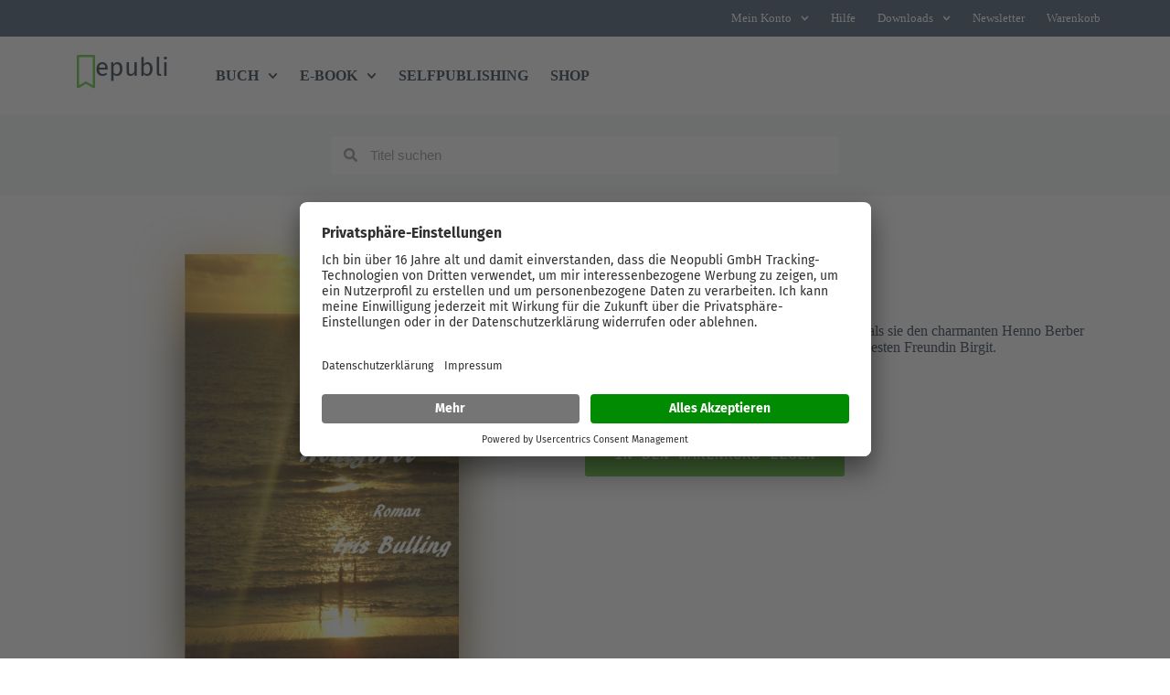

--- FILE ---
content_type: text/html; charset=UTF-8
request_url: https://www.epubli.com/shop/liebe-ist-kein-honigbrot-9783745042863
body_size: 42833
content:
<!doctype html>
<html lang="de">
<head>
	
	<meta charset="UTF-8">
<script>
var gform;gform||(document.addEventListener("gform_main_scripts_loaded",function(){gform.scriptsLoaded=!0}),document.addEventListener("gform/theme/scripts_loaded",function(){gform.themeScriptsLoaded=!0}),window.addEventListener("DOMContentLoaded",function(){gform.domLoaded=!0}),gform={domLoaded:!1,scriptsLoaded:!1,themeScriptsLoaded:!1,isFormEditor:()=>"function"==typeof InitializeEditor,callIfLoaded:function(o){return!(!gform.domLoaded||!gform.scriptsLoaded||!gform.themeScriptsLoaded&&!gform.isFormEditor()||(gform.isFormEditor()&&console.warn("The use of gform.initializeOnLoaded() is deprecated in the form editor context and will be removed in Gravity Forms 3.1."),o(),0))},initializeOnLoaded:function(o){gform.callIfLoaded(o)||(document.addEventListener("gform_main_scripts_loaded",()=>{gform.scriptsLoaded=!0,gform.callIfLoaded(o)}),document.addEventListener("gform/theme/scripts_loaded",()=>{gform.themeScriptsLoaded=!0,gform.callIfLoaded(o)}),window.addEventListener("DOMContentLoaded",()=>{gform.domLoaded=!0,gform.callIfLoaded(o)}))},hooks:{action:{},filter:{}},addAction:function(o,r,e,t){gform.addHook("action",o,r,e,t)},addFilter:function(o,r,e,t){gform.addHook("filter",o,r,e,t)},doAction:function(o){gform.doHook("action",o,arguments)},applyFilters:function(o){return gform.doHook("filter",o,arguments)},removeAction:function(o,r){gform.removeHook("action",o,r)},removeFilter:function(o,r,e){gform.removeHook("filter",o,r,e)},addHook:function(o,r,e,t,n){null==gform.hooks[o][r]&&(gform.hooks[o][r]=[]);var d=gform.hooks[o][r];null==n&&(n=r+"_"+d.length),gform.hooks[o][r].push({tag:n,callable:e,priority:t=null==t?10:t})},doHook:function(r,o,e){var t;if(e=Array.prototype.slice.call(e,1),null!=gform.hooks[r][o]&&((o=gform.hooks[r][o]).sort(function(o,r){return o.priority-r.priority}),o.forEach(function(o){"function"!=typeof(t=o.callable)&&(t=window[t]),"action"==r?t.apply(null,e):e[0]=t.apply(null,e)})),"filter"==r)return e[0]},removeHook:function(o,r,t,n){var e;null!=gform.hooks[o][r]&&(e=(e=gform.hooks[o][r]).filter(function(o,r,e){return!!(null!=n&&n!=o.tag||null!=t&&t!=o.priority)}),gform.hooks[o][r]=e)}});
</script>

	<meta name="viewport" content="width=device-width, initial-scale=1, maximum-scale=5, viewport-fit=cover">
	<link rel="profile" href="https://gmpg.org/xfn/11">

	<script data-mp=true data-cfasync=false>window.MOTIONPAGE_FRONT={version:"2.5.2"}</script><style>body{visibility:hidden;}</style>
<script data-mp=true data-cfasync=false>document.addEventListener("DOMContentLoaded",()=>(document.body.style.visibility="inherit"));</script>
<noscript><style>body{visibility:inherit;}</style></noscript><title>Liebe ist kein Honigbrot von Iris Bulling - Buch - epubli</title>
<link rel='preconnect' href='https://api.usercentrics.eu' >
<link rel='preconnect' href='https://static.zdassets.com' >
<link rel='preconnect' href='https://app.usercentrics.eu' >
<link rel='preconnect' href='https://ekr.zdassets.com' >
<link rel='preconnect' href='https://www.googletagmanager.com' >
<link rel='preconnect' href='https://privacy-proxy.usercentrics.eu' >
<link rel='dns-prefetch' href='https://www.epubli.de'>
<meta name="description" content="Kaufe Liebe ist kein Honigbrot als Buch direkt im epubli-Shop und Iris Bulling verdient ca. 70 % mehr. Jetzt unterstützen!">
<meta name="robots" content="index, follow, max-snippet:-1, max-image-preview:large, max-video-preview:-1">
<link rel="canonical" href="https://www.epubli.com/shop/liebe-ist-kein-honigbrot-9783745042863">
<meta property="og:url" content="https://www.epubli.com/shop/liebe-ist-kein-honigbrot-9783745042863">
<meta property="og:site_name" content="epubli">
<meta property="og:locale" content="de_DE">
<meta property="og:type" content="product">
<meta property="article:author" content="https://www.facebook.com/epubli">
<meta property="article:publisher" content="https://www.facebook.com/epubli">
<meta property="og:title" content="Liebe ist kein Honigbrot von Iris Bulling - Buch - epubli">
<meta property="og:description" content="Kaufe Liebe ist kein Honigbrot als Buch direkt im epubli-Shop und Iris Bulling verdient ca. 70 % mehr. Jetzt unterstützen!">
<meta property="og:image" content="https://www.epubli.com/wp-content/uploads/2022/06/cropped-epubli-1.png">
<meta property="og:image:secure_url" content="https://www.epubli.com/wp-content/uploads/2022/06/cropped-epubli-1.png">
<meta property="og:image:width" content="512">
<meta property="og:image:height" content="512">
<meta property="og:image:alt" content="&quot;&quot;">
<meta name="twitter:card" content="summary">
<meta name="twitter:site" content="@epubli">
<meta name="twitter:creator" content="@epubli">
<meta name="twitter:title" content="Liebe ist kein Honigbrot von Iris Bulling - Buch - epubli">
<meta name="twitter:description" content="Kaufe Liebe ist kein Honigbrot als Buch direkt im epubli-Shop und Iris Bulling verdient ca. 70 % mehr. Jetzt unterstützen!">
<script type="application/ld+json">{"@context":"https:\/\/schema.org","name":"Breadcrumb","@type":"BreadcrumbList","itemListElement":[{"@type":"ListItem","position":1,"item":{"@type":"WebPage","id":"https:\/\/www.epubli.com\/shop#webpage","url":"https:\/\/www.epubli.com\/shop","name":"Produkte"}},{"@type":"ListItem","position":2,"item":{"@type":"WebPage","id":"https:\/\/www.epubli.com\/shop\/liebe-ist-kein-honigbrot-9783745042863#webpage","url":"https:\/\/www.epubli.com\/shop\/liebe-ist-kein-honigbrot-9783745042863","name":"Liebe ist kein Honigbrot"}}]}</script>
<style id='wp-img-auto-sizes-contain-inline-css'>
img:is([sizes=auto i],[sizes^="auto," i]){contain-intrinsic-size:3000px 1500px}
/*# sourceURL=wp-img-auto-sizes-contain-inline-css */
</style>
<link rel='stylesheet' id='blocksy-dynamic-global-css' href='https://www.epubli.com/wp-content/uploads/blocksy/css/global.css?ver=87516' media='all' />
<link rel='stylesheet' id='wp-block-library-css' href='https://www.epubli.com/wp-includes/css/dist/block-library/style.min.css?ver=6.9' media='all' />
<link rel='stylesheet' id='jet-engine-frontend-css' href='https://www.epubli.com/wp-content/plugins/jet-engine/assets/css/frontend.css?ver=3.5.7' media='all' />
<style id='wpseopress-local-business-style-inline-css'>
span.wp-block-wpseopress-local-business-field{margin-right:8px}

/*# sourceURL=https://www.epubli.com/wp-content/plugins/wp-seopress-pro/public/editor/blocks/local-business/style-index.css */
</style>
<style id='wpseopress-table-of-contents-style-inline-css'>
.wp-block-wpseopress-table-of-contents li.active>a{font-weight:bold}

/*# sourceURL=https://www.epubli.com/wp-content/plugins/wp-seopress-pro/public/editor/blocks/table-of-contents/style-index.css */
</style>
<style id='filebird-block-filebird-gallery-style-inline-css'>
ul.filebird-block-filebird-gallery{margin:auto!important;padding:0!important;width:100%}ul.filebird-block-filebird-gallery.layout-grid{display:grid;grid-gap:20px;align-items:stretch;grid-template-columns:repeat(var(--columns),1fr);justify-items:stretch}ul.filebird-block-filebird-gallery.layout-grid li img{border:1px solid #ccc;box-shadow:2px 2px 6px 0 rgba(0,0,0,.3);height:100%;max-width:100%;-o-object-fit:cover;object-fit:cover;width:100%}ul.filebird-block-filebird-gallery.layout-masonry{-moz-column-count:var(--columns);-moz-column-gap:var(--space);column-gap:var(--space);-moz-column-width:var(--min-width);columns:var(--min-width) var(--columns);display:block;overflow:auto}ul.filebird-block-filebird-gallery.layout-masonry li{margin-bottom:var(--space)}ul.filebird-block-filebird-gallery li{list-style:none}ul.filebird-block-filebird-gallery li figure{height:100%;margin:0;padding:0;position:relative;width:100%}ul.filebird-block-filebird-gallery li figure figcaption{background:linear-gradient(0deg,rgba(0,0,0,.7),rgba(0,0,0,.3) 70%,transparent);bottom:0;box-sizing:border-box;color:#fff;font-size:.8em;margin:0;max-height:100%;overflow:auto;padding:3em .77em .7em;position:absolute;text-align:center;width:100%;z-index:2}ul.filebird-block-filebird-gallery li figure figcaption a{color:inherit}.fb-block-hover-animation-zoomIn figure{overflow:hidden}.fb-block-hover-animation-zoomIn figure img{transform:scale(1);transition:.3s ease-in-out}.fb-block-hover-animation-zoomIn figure:hover img{transform:scale(1.3)}.fb-block-hover-animation-shine figure{overflow:hidden;position:relative}.fb-block-hover-animation-shine figure:before{background:linear-gradient(90deg,hsla(0,0%,100%,0) 0,hsla(0,0%,100%,.3));content:"";display:block;height:100%;left:-75%;position:absolute;top:0;transform:skewX(-25deg);width:50%;z-index:2}.fb-block-hover-animation-shine figure:hover:before{animation:shine .75s}@keyframes shine{to{left:125%}}.fb-block-hover-animation-opacity figure{overflow:hidden}.fb-block-hover-animation-opacity figure img{opacity:1;transition:.3s ease-in-out}.fb-block-hover-animation-opacity figure:hover img{opacity:.5}.fb-block-hover-animation-grayscale figure img{filter:grayscale(100%);transition:.3s ease-in-out}.fb-block-hover-animation-grayscale figure:hover img{filter:grayscale(0)}

/*# sourceURL=https://www.epubli.com/wp-content/plugins/filebird-pro/blocks/filebird-gallery/build/style-index.css */
</style>
<link rel='stylesheet' id='ab_test_styles-css' href='https://www.epubli.com/wp-content/plugins/bt-bb-ab/css/experiment-frontend.css?ver=6.9' media='all' />
<link rel='stylesheet' id='custom-device-type-style-css' href='https://www.epubli.com/wp-content/plugins/gf-device-type/css/custom-device-type.css?ver=6.9' media='all' />
<link rel='stylesheet' id='dce-style-css' href='https://www.epubli.com/wp-content/plugins/dynamic-content-for-elementor/assets/css/style.css?ver=3.3.24' media='all' />
<link rel='stylesheet' id='dce-dynamic-visibility-css' href='https://www.epubli.com/wp-content/plugins/dynamic-content-for-elementor/assets/css/dynamic-visibility.css?ver=3.3.24' media='all' />
<link rel='stylesheet' id='ct-main-styles-css' href='https://www.epubli.com/wp-content/themes/blocksy/static/bundle/main.min.css?ver=2.1.23' media='all' />
<link rel='stylesheet' id='ct-page-title-styles-css' href='https://www.epubli.com/wp-content/themes/blocksy/static/bundle/page-title.min.css?ver=2.1.23' media='all' />
<link rel='stylesheet' id='ct-elementor-styles-css' href='https://www.epubli.com/wp-content/themes/blocksy/static/bundle/elementor-frontend.min.css?ver=2.1.23' media='all' />
<link rel='stylesheet' id='elementor-frontend-css' href='https://www.epubli.com/wp-content/plugins/elementor/assets/css/frontend.min.css?ver=3.34.1' media='all' />
<link rel='stylesheet' id='widget-nav-menu-css' href='https://www.epubli.com/wp-content/plugins/elementor-pro/assets/css/widget-nav-menu.min.css?ver=3.34.0' media='all' />
<link rel='stylesheet' id='widget-image-css' href='https://www.epubli.com/wp-content/plugins/elementor/assets/css/widget-image.min.css?ver=3.34.1' media='all' />
<link rel='stylesheet' id='widget-heading-css' href='https://www.epubli.com/wp-content/plugins/elementor/assets/css/widget-heading.min.css?ver=3.34.1' media='all' />
<link rel='stylesheet' id='e-sticky-css' href='https://www.epubli.com/wp-content/plugins/elementor-pro/assets/css/modules/sticky.min.css?ver=3.34.0' media='all' />
<link rel='stylesheet' id='widget-countdown-css' href='https://www.epubli.com/wp-content/plugins/elementor-pro/assets/css/widget-countdown.min.css?ver=3.34.0' media='all' />
<link rel='stylesheet' id='widget-search-form-css' href='https://www.epubli.com/wp-content/plugins/elementor-pro/assets/css/widget-search-form.min.css?ver=3.34.0' media='all' />
<link rel='stylesheet' id='widget-icon-list-css' href='https://www.epubli.com/wp-content/plugins/elementor/assets/css/widget-icon-list.min.css?ver=3.34.1' media='all' />
<link rel='stylesheet' id='e-animation-fadeInUp-css' href='https://www.epubli.com/wp-content/plugins/elementor/assets/lib/animations/styles/fadeInUp.min.css?ver=3.34.1' media='all' />
<link rel='stylesheet' id='widget-image-box-css' href='https://www.epubli.com/wp-content/plugins/elementor/assets/css/widget-image-box.min.css?ver=3.34.1' media='all' />
<link rel='stylesheet' id='dce-dynamic-posts-css' href='https://www.epubli.com/wp-content/plugins/dynamic-content-for-elementor/assets/css/dynamic-posts.css?ver=3.3.24' media='all' />
<link rel='stylesheet' id='dce-dynamicPosts-grid-css' href='https://www.epubli.com/wp-content/plugins/dynamic-content-for-elementor/assets/css/dynamic-posts-skin-grid.css?ver=3.3.24' media='all' />
<link rel='stylesheet' id='e-animation-fadeInRight-css' href='https://www.epubli.com/wp-content/plugins/elementor/assets/lib/animations/styles/fadeInRight.min.css?ver=3.34.1' media='all' />
<link rel='stylesheet' id='e-popup-css' href='https://www.epubli.com/wp-content/plugins/elementor-pro/assets/css/conditionals/popup.min.css?ver=3.34.0' media='all' />
<link rel='stylesheet' id='e-animation-slideInLeft-css' href='https://www.epubli.com/wp-content/plugins/elementor/assets/lib/animations/styles/slideInLeft.min.css?ver=3.34.1' media='all' />
<link rel='stylesheet' id='e-animation-slideInUp-css' href='https://www.epubli.com/wp-content/plugins/elementor/assets/lib/animations/styles/slideInUp.min.css?ver=3.34.1' media='all' />
<link rel='stylesheet' id='e-animation-slideInRight-css' href='https://www.epubli.com/wp-content/plugins/elementor/assets/lib/animations/styles/slideInRight.min.css?ver=3.34.1' media='all' />
<link rel='stylesheet' id='e-animation-fadeIn-css' href='https://www.epubli.com/wp-content/plugins/elementor/assets/lib/animations/styles/fadeIn.min.css?ver=3.34.1' media='all' />
<link rel='stylesheet' id='elementor-post-314-css' href='https://www.epubli.com/wp-content/uploads/elementor/css/post-314.css?ver=1768381897' media='all' />
<link rel='stylesheet' id='filebird-elementor-frontend-css' href='https://www.epubli.com/wp-content/plugins/filebird-pro/includes/PageBuilders/Elementor/assets/css/frontend.css?ver=6.5.2' media='all' />
<link rel='stylesheet' id='jet-tricks-frontend-css' href='https://www.epubli.com/wp-content/plugins/jet-tricks/assets/css/jet-tricks-frontend.css?ver=1.4.10' media='all' />
<link rel='stylesheet' id='elementor-post-79282-css' href='https://www.epubli.com/wp-content/uploads/elementor/css/post-79282.css?ver=1768381897' media='all' />
<link rel='stylesheet' id='elementor-post-35451-css' href='https://www.epubli.com/wp-content/uploads/elementor/css/post-35451.css?ver=1768381897' media='all' />
<link rel='stylesheet' id='elementor-post-27334225-css' href='https://www.epubli.com/wp-content/uploads/elementor/css/post-27334225.css?ver=1768381898' media='all' />
<link rel='stylesheet' id='elementor-post-30188781-css' href='https://www.epubli.com/wp-content/uploads/elementor/css/post-30188781.css?ver=1768381898' media='all' />
<link rel='stylesheet' id='elementor-post-28958694-css' href='https://www.epubli.com/wp-content/uploads/elementor/css/post-28958694.css?ver=1768381899' media='all' />
<link rel='stylesheet' id='elementor-post-28890611-css' href='https://www.epubli.com/wp-content/uploads/elementor/css/post-28890611.css?ver=1768381899' media='all' />
<link rel='stylesheet' id='elementor-post-79321-css' href='https://www.epubli.com/wp-content/uploads/elementor/css/post-79321.css?ver=1768381899' media='all' />
<link rel='stylesheet' id='elementor-post-79305-css' href='https://www.epubli.com/wp-content/uploads/elementor/css/post-79305.css?ver=1768381899' media='all' />
<link rel='stylesheet' id='blocksy-pro-divider-styles-css' href='https://www.epubli.com/wp-content/plugins/blocksy-companion-pro/framework/premium/static/bundle/divider.min.css?ver=2.1.23' media='all' />
<link rel='stylesheet' id='blocksy-ext-post-types-extra-styles-css' href='https://www.epubli.com/wp-content/plugins/blocksy-companion-pro/framework/premium/extensions/post-types-extra/static/bundle/main.min.css?ver=2.1.23' media='all' />
<link rel='stylesheet' id='blocksy-ext-mega-menu-styles-css' href='https://www.epubli.com/wp-content/plugins/blocksy-companion-pro/framework/premium/extensions/mega-menu/static/bundle/main.min.css?ver=2.1.23' media='all' />
<link rel='stylesheet' id='epubli-css' href='https://www.epubli.com/wp-content/themes/epubli/style.css?ver=1762763784' media='all' />
<link rel='stylesheet' id='elementor-gf-local-firasans-css' href='https://www.epubli.com/wp-content/uploads/elementor/google-fonts/css/firasans.css?ver=1742245843' media='all' />
<link rel='stylesheet' id='elementor-gf-local-firamono-css' href='https://www.epubli.com/wp-content/uploads/elementor/google-fonts/css/firamono.css?ver=1742245844' media='all' />
<script src="https://www.epubli.com/wp-includes/js/jquery/jquery.min.js?ver=3.7.1" id="jquery-core-js"></script>
<meta name="internal:product_id" content="64064" /><script id='abst_ajax'>var bt_ajaxurl = 'https://www.epubli.com/wp-admin/admin-ajax.php';var bt_adminurl = 'https://www.epubli.com/wp-admin/';var bt_pluginurl = 'https://www.epubli.com/wp-content/plugins/bt-bb-ab/';var bt_homeurl = 'https://www.epubli.com';</script><script id='abst_variables'>var bt_experiments = {};
bt_experiments["31668833"] = {"name":"Whitepaper LP: St\u00f6rer 30k Downloads","target_percentage":"100","url_query":"","conversion_page":"url","conversion_url":"whitepaper\/vielendankwhitepaper","conversion_time":"0","conversion_style":true,"conversion_selector":"","conversion_text":"","goals":[],"test_type":"ab_test","is_current_user_track":true,"full_page_default_page":"false","page_variations":[],"use_order_value":"","css_test_variations":"2","test_status":"complete","test_winner":"","target_option_device_size":"all"};bt_experiments["31664453"] = {"name":"Schreib\u00fcbungen Ads - Reihenfolge Formular","target_percentage":"100","url_query":"","conversion_page":"","conversion_url":"newsletter\/vielendankdownload","conversion_time":"0","conversion_style":true,"conversion_selector":"","conversion_text":"","goals":[],"test_type":"ab_test","is_current_user_track":true,"full_page_default_page":"false","page_variations":[],"use_order_value":"","css_test_variations":"2","test_status":"complete","test_winner":"","target_option_device_size":"all"};bt_experiments["31544985"] = {"name":"Startseite Ausrichtung Einleitung 2","target_percentage":"100","url_query":"","conversion_page":"selector","conversion_url":"","conversion_time":"0","conversion_style":true,"conversion_selector":"#button_startseite-einleitung","conversion_text":"","goals":[],"test_type":"ab_test","is_current_user_track":true,"full_page_default_page":"false","page_variations":[],"use_order_value":"","css_test_variations":"2","test_status":"complete","test_winner":"","target_option_device_size":"all"};bt_experiments["31453842"] = {"name":"Top-Header Sheets","target_percentage":"100","url_query":"","conversion_page":"url","conversion_url":"uebungsblaetter","conversion_time":"0","conversion_style":true,"conversion_selector":"","conversion_text":"","goals":[],"test_type":"ab_test","is_current_user_track":true,"full_page_default_page":"false","page_variations":[],"use_order_value":"","css_test_variations":"2","test_status":"complete","test_winner":"","target_option_device_size":"all"};bt_experiments["31450660"] = {"name":"Formular Schreib\u00fcbungen","target_percentage":"100","url_query":"","conversion_page":"","conversion_url":"newsletter\/vielendankdownload","conversion_time":"0","conversion_style":true,"conversion_selector":"","conversion_text":"","goals":[],"test_type":"ab_test","is_current_user_track":true,"full_page_default_page":"false","page_variations":[],"use_order_value":"","css_test_variations":"2","test_status":"complete","test_winner":"","target_option_device_size":"all"};bt_experiments["31450661"] = {"name":"Startseite Ausrichtung Einleitung","target_percentage":"100","url_query":"","conversion_page":"","conversion_url":"","conversion_time":"0","conversion_style":true,"conversion_selector":"#button_startseite-einleitung","conversion_text":"","goals":[],"test_type":"ab_test","is_current_user_track":true,"full_page_default_page":"false","page_variations":[],"use_order_value":"","css_test_variations":"2","test_status":"complete","test_winner":"","target_option_device_size":"all"};bt_experiments["31441938"] = {"name":"Headerbild Buch binden 4","target_percentage":"100","url_query":"","conversion_page":"selector","conversion_url":"","conversion_time":"0","conversion_style":true,"conversion_selector":"#einleitung-button_buch-binden","conversion_text":"","goals":[],"test_type":"ab_test","is_current_user_track":true,"full_page_default_page":"false","page_variations":[],"use_order_value":"","css_test_variations":"2","test_status":"complete","test_winner":"","target_option_device_size":"all"};bt_experiments["31439477"] = {"name":"Buch drucken WP Headline","target_percentage":"100","url_query":"","conversion_page":"selector","conversion_url":"","conversion_time":"0","conversion_style":true,"conversion_selector":"#wpbutton","conversion_text":"","goals":[],"test_type":"ab_test","is_current_user_track":true,"full_page_default_page":"false","page_variations":[],"use_order_value":"","css_test_variations":"2","test_status":"complete","test_winner":"","target_option_device_size":"all"};bt_experiments["31439483"] = {"name":"Kochbuch gestalten WP Headline","target_percentage":"100","url_query":"","conversion_page":"selector","conversion_url":"","conversion_time":"0","conversion_style":true,"conversion_selector":"#wpbutton","conversion_text":"","goals":[],"test_type":"ab_test","is_current_user_track":true,"full_page_default_page":"false","page_variations":[],"use_order_value":"","css_test_variations":"2","test_status":"publish","test_winner":"","target_option_device_size":"all"};bt_experiments["31439482"] = {"name":"Selfpublishing WP Headline","target_percentage":"100","url_query":"","conversion_page":"selector","conversion_url":"","conversion_time":"0","conversion_style":true,"conversion_selector":"#wpbutton","conversion_text":"","goals":[],"test_type":"ab_test","is_current_user_track":true,"full_page_default_page":"false","page_variations":[],"use_order_value":"","css_test_variations":"2","test_status":"complete","test_winner":"","target_option_device_size":"all"};bt_experiments["31439468"] = {"name":"Headerbild PDF drucken 3","target_percentage":"100","url_query":"","conversion_page":"selector","conversion_url":"","conversion_time":"0","conversion_style":true,"conversion_selector":"#einleitung-button_pdf","conversion_text":"","goals":[],"test_type":"ab_test","is_current_user_track":true,"full_page_default_page":"false","page_variations":[],"use_order_value":"","css_test_variations":"2","test_status":"publish","test_winner":"","target_option_device_size":"all"};bt_experiments["31437004"] = {"name":"Buch V\u00d6_Schritte vs Boxen TEST 3","target_percentage":"100","url_query":"","conversion_page":"","conversion_url":"","conversion_time":"0","conversion_style":true,"conversion_selector":"#unterebuttons","conversion_text":"","goals":[],"test_type":"ab_test","is_current_user_track":true,"full_page_default_page":"false","page_variations":[],"use_order_value":"","css_test_variations":"2","test_status":"publish","test_winner":"","target_option_device_size":"all"};bt_experiments["31436444"] = {"name":"Headerbild PDF drucken 2","target_percentage":"100","url_query":"","conversion_page":"selector","conversion_url":"","conversion_time":"0","conversion_style":true,"conversion_selector":"#einleitung-button_pdf","conversion_text":"","goals":[],"test_type":"ab_test","is_current_user_track":true,"full_page_default_page":"false","page_variations":[],"use_order_value":"","css_test_variations":"2","test_status":"complete","test_winner":"","target_option_device_size":"all"};bt_experiments["31436455"] = {"name":"Headerbild Buch binden 3","target_percentage":"100","url_query":"","conversion_page":"selector","conversion_url":"","conversion_time":"0","conversion_style":true,"conversion_selector":"#einleitung-button_buch-binden","conversion_text":"","goals":[],"test_type":"ab_test","is_current_user_track":true,"full_page_default_page":"false","page_variations":[],"use_order_value":"","css_test_variations":"2","test_status":"complete","test_winner":"","target_option_device_size":"all"};bt_experiments["31436174"] = {"name":"Buch schreiben WP Headline","target_percentage":"100","url_query":"","conversion_page":"selector","conversion_url":"","conversion_time":"0","conversion_style":true,"conversion_selector":"#wpbutton","conversion_text":"","goals":[],"test_type":"ab_test","is_current_user_track":true,"full_page_default_page":"false","page_variations":[],"use_order_value":"","css_test_variations":"2","test_status":"complete","test_winner":"","target_option_device_size":"all"};bt_experiments["31436076"] = {"name":"Headerbild Buch drucken 3","target_percentage":"100","url_query":"","conversion_page":"selector","conversion_url":"","conversion_time":"0","conversion_style":true,"conversion_selector":"#einleitung-button_buch-drucken","conversion_text":"","goals":[],"test_type":"ab_test","is_current_user_track":true,"full_page_default_page":"false","page_variations":[],"use_order_value":"","css_test_variations":"2","test_status":"complete","test_winner":"","target_option_device_size":"all"};bt_experiments["31435749"] = {"name":"Buch V\u00d6_Schritte vs Boxen TEST 2","target_percentage":"100","url_query":"","conversion_page":"selector","conversion_url":"","conversion_time":"0","conversion_style":true,"conversion_selector":"#unterebuttons","conversion_text":"","goals":[],"test_type":"ab_test","is_current_user_track":true,"full_page_default_page":"false","page_variations":[],"use_order_value":"","css_test_variations":"2","test_status":"complete","test_winner":"","target_option_device_size":"all"};bt_experiments["31434276"] = {"name":"Buch V\u00d6_Schritte vs Boxen","target_percentage":"100","url_query":"","conversion_page":"selector","conversion_url":"","conversion_time":"0","conversion_style":true,"conversion_selector":"#unterebuttons","conversion_text":"","goals":[],"test_type":"ab_test","is_current_user_track":true,"full_page_default_page":"false","page_variations":[],"use_order_value":"","css_test_variations":"2","test_status":"complete","test_winner":"","target_option_device_size":"all"};bt_experiments["31433741"] = {"name":"KI - Whitepaper-rechts","target_percentage":"100","url_query":"","conversion_page":"selector","conversion_url":"","conversion_time":"0","conversion_style":true,"conversion_selector":"#ki_whitepaper","conversion_text":"","goals":[],"test_type":"ab_test","is_current_user_track":true,"full_page_default_page":"false","page_variations":[],"use_order_value":"","css_test_variations":"2","test_status":"complete","test_winner":"","target_option_device_size":"all"};bt_experiments["31430990"] = {"name":"Headerbild Buch drucken 2","target_percentage":"100","url_query":"","conversion_page":"selector","conversion_url":"","conversion_time":"0","conversion_style":true,"conversion_selector":"#einleitung-button_buch-drucken","conversion_text":"","goals":[],"test_type":"ab_test","is_current_user_track":true,"full_page_default_page":"false","page_variations":[],"use_order_value":"","css_test_variations":"2","test_status":"complete","test_winner":"","target_option_device_size":"all"};bt_experiments["31430977"] = {"name":"Headerbild Buchdruckerei 2","target_percentage":"100","url_query":"","conversion_page":"selector","conversion_url":"","conversion_time":"0","conversion_style":true,"conversion_selector":"#einleitung-button_buchdruckerei","conversion_text":"","goals":[],"test_type":"ab_test","is_current_user_track":true,"full_page_default_page":"false","page_variations":[],"use_order_value":"","css_test_variations":"2","test_status":"complete","test_winner":"","target_option_device_size":"all"};bt_experiments["31430963"] = {"name":"Headerbild A5 2","target_percentage":"100","url_query":"","conversion_page":"selector","conversion_url":"","conversion_time":"0","conversion_style":true,"conversion_selector":"#einleitung-button_a5","conversion_text":"","goals":[],"test_type":"ab_test","is_current_user_track":true,"full_page_default_page":"false","page_variations":[],"use_order_value":"","css_test_variations":"2","test_status":"complete","test_winner":"","target_option_device_size":"all"};bt_experiments["31430946"] = {"name":"Headerbild PDF drucken 2","target_percentage":"100","url_query":"","conversion_page":"selector","conversion_url":"","conversion_time":"0","conversion_style":true,"conversion_selector":"#einleitung-button_pdf","conversion_text":"","goals":[],"test_type":"ab_test","is_current_user_track":true,"full_page_default_page":"false","page_variations":[],"use_order_value":"","css_test_variations":"2","test_status":"complete","test_winner":"","target_option_device_size":"all"};bt_experiments["31430930"] = {"name":"Headerbild Taschenbuch 2","target_percentage":"100","url_query":"","conversion_page":"selector","conversion_url":"","conversion_time":"0","conversion_style":true,"conversion_selector":"#einleitung-button_taschenbuch","conversion_text":"","goals":[],"test_type":"ab_test","is_current_user_track":true,"full_page_default_page":"false","page_variations":[],"use_order_value":"","css_test_variations":"2","test_status":"complete","test_winner":"","target_option_device_size":"all"};bt_experiments["31430916"] = {"name":"Headerbild Buch binden 2","target_percentage":"100","url_query":"","conversion_page":"selector","conversion_url":"","conversion_time":"0","conversion_style":true,"conversion_selector":"#einleitung-button_buch-binden","conversion_text":"","goals":[],"test_type":"ab_test","is_current_user_track":true,"full_page_default_page":"false","page_variations":[],"use_order_value":"","css_test_variations":"2","test_status":"complete","test_winner":"","target_option_device_size":"all"};bt_experiments["31430245"] = {"name":"Button Buch drucken Form","target_percentage":"100","url_query":"","conversion_page":"selector","conversion_url":"","conversion_time":"0","conversion_style":true,"conversion_selector":"#buttons_buchdrucken","conversion_text":"","goals":[],"test_type":"ab_test","is_current_user_track":true,"full_page_default_page":"false","page_variations":[],"use_order_value":"","css_test_variations":"2","test_status":"complete","test_winner":"","target_option_device_size":"all"};bt_experiments["31422548"] = {"name":"Bilder Buch schreiben 2 (Pixel)","target_percentage":"100","url_query":"","conversion_page":"embed","conversion_url":"","conversion_time":"0","conversion_style":true,"conversion_selector":"","conversion_text":"","goals":[],"test_type":"ab_test","is_current_user_track":true,"full_page_default_page":"false","page_variations":[],"use_order_value":"","css_test_variations":"2","test_status":"draft","test_winner":"","target_option_device_size":"all"};bt_experiments["31419384"] = {"name":"Schritte XMAS-Aktion","target_percentage":"100","url_query":"","conversion_page":"selector","conversion_url":"","conversion_time":"0","conversion_style":true,"conversion_selector":"#schritte-button_xmas","conversion_text":"","goals":[],"test_type":"ab_test","is_current_user_track":true,"full_page_default_page":"false","page_variations":[],"use_order_value":"","css_test_variations":"2","test_status":"complete","test_winner":"","target_option_device_size":"all"};bt_experiments["31418977"] = {"name":"Headerbild Buchdruckerei","target_percentage":"100","url_query":"","conversion_page":"selector","conversion_url":"","conversion_time":"0","conversion_style":true,"conversion_selector":"#einleitung-button_buchdruckerei","conversion_text":"","goals":[],"test_type":"ab_test","is_current_user_track":true,"full_page_default_page":"false","page_variations":[],"use_order_value":"","css_test_variations":"2","test_status":"complete","test_winner":"","target_option_device_size":"all"};bt_experiments["31418965"] = {"name":"Headerbild A5","target_percentage":"100","url_query":"","conversion_page":"selector","conversion_url":"","conversion_time":"0","conversion_style":true,"conversion_selector":"#einleitung-button_a5","conversion_text":"","goals":[],"test_type":"ab_test","is_current_user_track":true,"full_page_default_page":"false","page_variations":[],"use_order_value":"","css_test_variations":"2","test_status":"complete","test_winner":"","target_option_device_size":"all"};bt_experiments["31418898"] = {"name":"Headerbild PDF drucken","target_percentage":"100","url_query":"","conversion_page":"selector","conversion_url":"","conversion_time":"0","conversion_style":true,"conversion_selector":"#einleitung-button_pdf","conversion_text":"","goals":[],"test_type":"ab_test","is_current_user_track":true,"full_page_default_page":"false","page_variations":[],"use_order_value":"","css_test_variations":"2","test_status":"complete","test_winner":"","target_option_device_size":"all"};bt_experiments["31418891"] = {"name":"Headerbild Taschenbuch","target_percentage":"100","url_query":"","conversion_page":"selector","conversion_url":"","conversion_time":"0","conversion_style":true,"conversion_selector":"#einleitung-button_taschenbuch","conversion_text":"","goals":[],"test_type":"ab_test","is_current_user_track":true,"full_page_default_page":"false","page_variations":[],"use_order_value":"","css_test_variations":"2","test_status":"complete","test_winner":"","target_option_device_size":"all"};bt_experiments["31418880"] = {"name":"Headerbild Buch binden","target_percentage":"100","url_query":"","conversion_page":"selector","conversion_url":"","conversion_time":"0","conversion_style":true,"conversion_selector":"#einleitung-button_buch-binden","conversion_text":"","goals":[],"test_type":"ab_test","is_current_user_track":true,"full_page_default_page":"false","page_variations":[],"use_order_value":"","css_test_variations":"2","test_status":"complete","test_winner":"","target_option_device_size":"all"};bt_experiments["31418860"] = {"name":"Headerbild Buch drucken","target_percentage":"100","url_query":"","conversion_page":"","conversion_url":"","conversion_time":"0","conversion_style":true,"conversion_selector":"#einleitung-button_buch-drucken","conversion_text":"","goals":[],"test_type":"ab_test","is_current_user_track":true,"full_page_default_page":"false","page_variations":[],"use_order_value":"","css_test_variations":"2","test_status":"complete","test_winner":"","target_option_device_size":"all"};bt_experiments["31418747"] = {"name":"Bilder Schreibwettbewerbe","target_percentage":"100","url_query":"","conversion_page":"","conversion_url":"","conversion_time":"0","conversion_style":true,"conversion_selector":"","conversion_text":"","goals":[],"test_type":"ab_test","is_current_user_track":true,"full_page_default_page":"false","page_variations":[],"use_order_value":"","css_test_variations":"2","test_status":"draft","test_winner":"","target_option_device_size":"all"};bt_experiments["31418383"] = {"name":"Bilder Buch schreiben","target_percentage":"100","url_query":"","conversion_page":"time","conversion_url":"","conversion_time":"40","conversion_style":true,"conversion_selector":"","conversion_text":"Denk auch \u00fcber die \u00c4ngste deiner Figuren nach","goals":[],"test_type":"ab_test","is_current_user_track":true,"full_page_default_page":"31418085","page_variations":[],"use_order_value":"","css_test_variations":"2","test_status":"complete","test_winner":"","target_option_device_size":"all"};bt_experiments["31418377"] = {"name":"Button Startseite_1","target_percentage":"100","url_query":"","conversion_page":"selector","conversion_url":"","conversion_time":"0","conversion_style":true,"conversion_selector":"#buttons_startseite","conversion_text":"","goals":[],"test_type":"ab_test","is_current_user_track":true,"full_page_default_page":"false","page_variations":[],"use_order_value":"","css_test_variations":"2","test_status":"complete","test_winner":"","target_option_device_size":"all"};bt_experiments["31341727"] = {"name":"FPT Buch binden - Original vs UX","target_percentage":"100","url_query":"","conversion_page":"selector","conversion_url":"","conversion_time":"0","conversion_style":true,"conversion_selector":"#fpt_buchbinden","conversion_text":"","goals":"","test_type":"full_page","is_current_user_track":true,"full_page_default_page":"1512","page_variations":{"30326067":"https:\/\/www.epubli.com\/buch-binden"},"use_order_value":"","css_test_variations":"2","test_status":"complete","test_winner":"","target_option_device_size":"all"};bt_experiments["31168765"] = {"name":"Notizbuch FPT Testlauf","target_percentage":"100","url_query":"","conversion_page":"selector","conversion_url":"","conversion_time":"0","conversion_style":true,"conversion_selector":"#notizbuch_fpt","conversion_text":"","goals":"","test_type":"full_page","is_current_user_track":true,"full_page_default_page":"1543","page_variations":{"31100072":"https:\/\/www.epubli.com\/notizbuch-test"},"use_order_value":"","css_test_variations":"2","test_status":"complete","test_winner":"","target_option_device_size":"all"};bt_experiments["29436112"] = {"name":"Button_Buch_VO_2","target_percentage":"100","url_query":"","conversion_page":"selector","conversion_url":"","conversion_time":"0","conversion_style":true,"conversion_selector":"#button_buchveroeffentlichen_2","conversion_text":"","goals":"","test_type":"ab_test","is_current_user_track":true,"full_page_default_page":"false","page_variations":[],"use_order_value":"","css_test_variations":"2","test_status":"complete","test_winner":"","target_option_device_size":"all"};bt_experiments["29436111"] = {"name":"Schritte Buch v\u00f6","target_percentage":"100","url_query":"","conversion_page":"selector","conversion_url":"","conversion_time":"0","conversion_style":true,"conversion_selector":"#schritte-button_buch-vo","conversion_text":"","goals":"","test_type":"ab_test","is_current_user_track":true,"full_page_default_page":"false","page_variations":[],"use_order_value":"","css_test_variations":"2","test_status":"draft","test_winner":"","target_option_device_size":"all"};bt_experiments["27085305"] = {"name":"Schritte Buch drucken","target_percentage":"100","url_query":"","conversion_page":"selector","conversion_url":"","conversion_time":"0","conversion_style":true,"conversion_selector":"#schritte-button_buch-drucken","conversion_text":"","goals":"","test_type":"ab_test","is_current_user_track":true,"full_page_default_page":"false","page_variations":[],"use_order_value":"","css_test_variations":"2","test_status":"complete","test_winner":"","target_option_device_size":"all"};bt_experiments["26135494"] = {"name":"Button Buchdruckerei","target_percentage":"100","url_query":"","conversion_page":"selector","conversion_url":"","conversion_time":"0","conversion_style":true,"conversion_selector":"#buttonbuchdruckerei","conversion_text":"","goals":"","test_type":"ab_test","is_current_user_track":true,"full_page_default_page":"false","page_variations":[],"use_order_value":"","css_test_variations":"2","test_status":"complete","test_winner":"","target_option_device_size":"all"};bt_experiments["26132553"] = {"name":"Button Buch binden 2","target_percentage":"100","url_query":"","conversion_page":"selector","conversion_url":"","conversion_time":"0","conversion_style":true,"conversion_selector":"#buttonsbuchbinden2","conversion_text":"","goals":"","test_type":"ab_test","is_current_user_track":true,"full_page_default_page":"false","page_variations":[],"use_order_value":"","css_test_variations":"2","test_status":"complete","test_winner":"","target_option_device_size":"all"};bt_experiments["25901675"] = {"name":"Button Buch drucken 2","target_percentage":"100","url_query":"","conversion_page":"selector","conversion_url":"","conversion_time":"0","conversion_style":true,"conversion_selector":"#buttons_buchdrucken","conversion_text":"","goals":"","test_type":"ab_test","is_current_user_track":true,"full_page_default_page":"false","page_variations":[],"use_order_value":"","css_test_variations":"2","test_status":"complete","test_winner":"var_jetzt-starten","target_option_device_size":"all"};bt_experiments["25000727"] = {"name":"Testimonial Buch erstellen","target_percentage":"100","url_query":"","conversion_page":"selector","conversion_url":"","conversion_time":"0","conversion_style":true,"conversion_selector":"#testimonial_bucherstellen","conversion_text":"","goals":"","test_type":"ab_test","is_current_user_track":true,"full_page_default_page":"false","page_variations":[],"use_order_value":"","css_test_variations":"2","test_status":"complete","test_winner":"","target_option_device_size":"all"};bt_experiments["25068138"] = {"name":"Button Fotobuch 2","target_percentage":"100","url_query":"","conversion_page":"selector","conversion_url":"","conversion_time":"0","conversion_style":true,"conversion_selector":"#button_fotobuch_2","conversion_text":"","goals":"","test_type":"ab_test","is_current_user_track":true,"full_page_default_page":"false","page_variations":[],"use_order_value":"","css_test_variations":"2","test_status":"complete","test_winner":"","target_option_device_size":"all"};bt_experiments["25068133"] = {"name":"Button Freundebuch 2","target_percentage":"100","url_query":"","conversion_page":"selector","conversion_url":"","conversion_time":"0","conversion_style":true,"conversion_selector":"#button_freundebuch_2","conversion_text":"","goals":"","test_type":"ab_test","is_current_user_track":true,"full_page_default_page":"false","page_variations":[],"use_order_value":"","css_test_variations":"2","test_status":"complete","test_winner":"","target_option_device_size":"all"};bt_experiments["24733080"] = {"name":"Schritte Taschenbuch","target_percentage":"100","url_query":"","conversion_page":"selector","conversion_url":"","conversion_time":"0","conversion_style":true,"conversion_selector":"#schritte-button_taschenbuch","conversion_text":"","goals":"","test_type":"ab_test","is_current_user_track":true,"full_page_default_page":"false","page_variations":[],"use_order_value":"","css_test_variations":"2","test_status":"complete","test_winner":"","target_option_device_size":"all"};bt_experiments["24574843"] = {"name":"Button Kinderbuch","target_percentage":"100","url_query":"","conversion_page":"selector","conversion_url":"","conversion_time":"0","conversion_style":true,"conversion_selector":"#buttons_kinderbuch","conversion_text":"","goals":"","test_type":"ab_test","is_current_user_track":true,"full_page_default_page":"false","page_variations":[],"use_order_value":"","css_test_variations":"2","test_status":"complete","test_winner":"","target_option_device_size":"all"};bt_experiments["24572566"] = {"name":"Button Buch binden","target_percentage":"100","url_query":"","conversion_page":"selector","conversion_url":"","conversion_time":"0","conversion_style":true,"conversion_selector":"#buttons_buchbinden","conversion_text":"","goals":"","test_type":"ab_test","is_current_user_track":true,"full_page_default_page":"false","page_variations":[],"use_order_value":"","css_test_variations":"2","test_status":"complete","test_winner":"","target_option_device_size":"all"};bt_experiments["24558888"] = {"name":"Button Buch drucken","target_percentage":"100","url_query":"","conversion_page":"selector","conversion_url":"","conversion_time":"0","conversion_style":true,"conversion_selector":"#buttons_buchdrucken","conversion_text":"","goals":"","test_type":"ab_test","is_current_user_track":true,"full_page_default_page":"false","page_variations":[],"use_order_value":"","css_test_variations":"2","test_status":"complete","test_winner":"","target_option_device_size":"all"};bt_experiments["24396856"] = {"name":"Button Freundebuch","target_percentage":"100","url_query":"","conversion_page":"selector","conversion_url":"","conversion_time":"0","conversion_style":true,"conversion_selector":"#button_freundebuch","conversion_text":"","goals":"","test_type":"ab_test","is_current_user_track":true,"full_page_default_page":"false","page_variations":[],"use_order_value":"","css_test_variations":"2","test_status":"complete","test_winner":"","target_option_device_size":"all"};bt_experiments["24396850"] = {"name":"Button Fotobuch","target_percentage":"100","url_query":"","conversion_page":"selector","conversion_url":"","conversion_time":"0","conversion_style":true,"conversion_selector":"#button_fotobuch","conversion_text":"","goals":"","test_type":"ab_test","is_current_user_track":true,"full_page_default_page":"false","page_variations":[],"use_order_value":"","css_test_variations":"2","test_status":"complete","test_winner":"","target_option_device_size":"all"};bt_experiments["24396055"] = {"name":"Button BuchVoe Starten Registrieren","target_percentage":"100","url_query":"","conversion_page":"selector","conversion_url":"","conversion_time":"0","conversion_style":true,"conversion_selector":"#button_buchveroeffentlichen","conversion_text":"","goals":"","test_type":"ab_test","is_current_user_track":true,"full_page_default_page":"false","page_variations":[],"use_order_value":"","css_test_variations":"2","test_status":"complete","test_winner":"","target_option_device_size":"all"};bt_experiments["17028568"] = {"name":"Test Annemarie","target_percentage":"100","url_query":"","conversion_page":"selector","conversion_url":"","conversion_time":"0","conversion_style":true,"conversion_selector":"#button-oben","conversion_text":"","goals":"","test_type":"ab_test","is_current_user_track":true,"full_page_default_page":"false","page_variations":[],"use_order_value":"","css_test_variations":"2","test_status":"complete","test_winner":"","target_option_device_size":"all"}; bt_conversion_vars = [];</script><style> .page-id-1512,.postid-1512{display:none;} .1512{display:none;} .page-id-1543,.postid-1543{display:none;} .1543{display:none;}</style><style>body:not(.logged-in) [bt-variation]:not(.bt-show-variation), .bt-hidevars [bt-variation]:not(.bt-show-variation) {display: none;}</style><style>[bt_hidden=true] { display: none !important; visibility: hidden !important; height: 0 !important; }  </style><script>
          var conversion_details = {"31439483":{"conversion_page_id":"selector","target_percentage":"100","time_active":"0","url_query":"","conversion_text":"","use_order_value":""},"31439468":{"conversion_page_id":"selector","target_percentage":"100","time_active":"0","url_query":"","conversion_text":"","use_order_value":""},"31437004":{"conversion_page_id":"","target_percentage":"100","time_active":"0","url_query":"","conversion_text":"","use_order_value":""}};
          var current_page = [31686893];
        </script><noscript><link rel='stylesheet' href='https://www.epubli.com/wp-content/themes/blocksy/static/bundle/no-scripts.min.css' type='text/css'></noscript>
<style>
.light_formular_bg .gfield--type-consent .gfield_consent_description,.light_formular_bg .gfield--type-consent .gfield_consent_description {
  max-height: 66px !important;
	border-radius: 3px;
}
</style>
			<style>
				.e-con.e-parent:nth-of-type(n+4):not(.e-lazyloaded):not(.e-no-lazyload),
				.e-con.e-parent:nth-of-type(n+4):not(.e-lazyloaded):not(.e-no-lazyload) * {
					background-image: none !important;
				}
				@media screen and (max-height: 1024px) {
					.e-con.e-parent:nth-of-type(n+3):not(.e-lazyloaded):not(.e-no-lazyload),
					.e-con.e-parent:nth-of-type(n+3):not(.e-lazyloaded):not(.e-no-lazyload) * {
						background-image: none !important;
					}
				}
				@media screen and (max-height: 640px) {
					.e-con.e-parent:nth-of-type(n+2):not(.e-lazyloaded):not(.e-no-lazyload),
					.e-con.e-parent:nth-of-type(n+2):not(.e-lazyloaded):not(.e-no-lazyload) * {
						background-image: none !important;
					}
				}
			</style>
			<style>.breadcrumb {list-style:none;margin:0;padding-inline-start:0;}.breadcrumb li {margin:0;display:inline-block;position:relative;}.breadcrumb li::after{content:' > ';margin-left:5px;margin-right:5px;}.breadcrumb li:last-child::after{display:none}</style><script id="usercentrics-cmp" data-settings-id="65U55KD1u" src="https://app.usercentrics.eu/browser-ui/latest/loader.js" async></script><meta data-privacy-proxy-server="https://privacy-proxy-server.usercentrics.eu"><script type="application/javascript" src="https://privacy-proxy.usercentrics.eu/latest/uc-block.bundle.js"></script><link rel="icon" href="https://www.epubli.com/wp-content/uploads/2022/06/cropped-epubli-1-32x32.png" sizes="32x32" />
<link rel="icon" href="https://www.epubli.com/wp-content/uploads/2022/06/cropped-epubli-1-192x192.png" sizes="192x192" />
<link rel="apple-touch-icon" href="https://www.epubli.com/wp-content/uploads/2022/06/cropped-epubli-1-180x180.png" />
<meta name="msapplication-TileImage" content="https://www.epubli.com/wp-content/uploads/2022/06/cropped-epubli-1-270x270.png" />
<script>(function(w,d,s,l,i){w[l]=w[l]||[];w[l].push({'gtm.start':new Date().getTime(),event:'gtm.js'});var f=d.getElementsByTagName(s)[0],j=d.createElement(s),dl=l!='dataLayer'?'&l='+l:'';j.async=true;j.src='https://ss.epubli.com/dantyfji.js?st='+i+dl;f.parentNode.insertBefore(j,f);})(window,document,'script','dataLayer','NS7KNPM');</script><noscript><style>.perfmatters-lazy[data-src]{display:none !important;}</style></noscript><style>.perfmatters-lazy.pmloaded,.perfmatters-lazy.pmloaded>img,.perfmatters-lazy>img.pmloaded,.perfmatters-lazy[data-ll-status=entered]{animation:500ms pmFadeIn}@keyframes pmFadeIn{0%{opacity:0}100%{opacity:1}}</style>	</head>


<body class="wp-singular product-template-default single single-product postid-31686893 wp-custom-logo wp-embed-responsive wp-theme-blocksy wp-child-theme-epubli bt-hidevars tax_buch elementor-default elementor-kit-314 elementor-page-27334225 ct-elementor-default-template" data-link="type-2" data-prefix="single_blog_post" data-footer="type-1" itemscope="itemscope" itemtype="https://schema.org/Blog">

<a class="skip-link screen-reader-text" href="#main">Zum Inhalt springen</a>
<div id="main-container">
			<header data-elementor-type="header" data-elementor-id="79282" class="elementor elementor-79282 elementor-location-header" data-elementor-post-type="elementor_library">
			<header class="elementor-element elementor-element-a0b05bf pre-header elementor-hidden-mobile elementor-hidden-tablet e-flex e-con-boxed e-con e-parent" data-id="a0b05bf" data-element_type="container" data-settings="{&quot;background_background&quot;:&quot;classic&quot;,&quot;jet_parallax_layout_list&quot;:[]}">
					<div class="e-con-inner">
				<div class="elementor-element elementor-element-7213db1 ab-31453842 ab-var-uebung elementor-nav-menu--dropdown-tablet elementor-nav-menu__text-align-aside elementor-nav-menu--toggle elementor-nav-menu--burger elementor-widget elementor-widget-nav-menu" data-id="7213db1" data-element_type="widget" data-settings="{&quot;submenu_icon&quot;:{&quot;value&quot;:&quot;&lt;svg aria-hidden=\&quot;true\&quot; class=\&quot;fa-svg-chevron-down e-font-icon-svg e-fas-chevron-down\&quot; viewBox=\&quot;0 0 448 512\&quot; xmlns=\&quot;http:\/\/www.w3.org\/2000\/svg\&quot;&gt;&lt;path d=\&quot;M207.029 381.476L12.686 187.132c-9.373-9.373-9.373-24.569 0-33.941l22.667-22.667c9.357-9.357 24.522-9.375 33.901-.04L224 284.505l154.745-154.021c9.379-9.335 24.544-9.317 33.901.04l22.667 22.667c9.373 9.373 9.373 24.569 0 33.941L240.971 381.476c-9.373 9.372-24.569 9.372-33.942 0z\&quot;&gt;&lt;\/path&gt;&lt;\/svg&gt;&quot;,&quot;library&quot;:&quot;fa-solid&quot;},&quot;layout&quot;:&quot;horizontal&quot;,&quot;toggle&quot;:&quot;burger&quot;}" data-widget_type="nav-menu.default">
				<div class="elementor-widget-container">
								<nav aria-label="Menü" class="elementor-nav-menu--main elementor-nav-menu__container elementor-nav-menu--layout-horizontal e--pointer-none">
				<ul id="menu-1-7213db1" class="elementor-nav-menu"><li class="menu-item menu-item-type-custom menu-item-object-custom menu-item-has-children menu-item-23"><a href="https://www.epubli.de/myaccount" class="elementor-item">Mein Konto</a>
<ul class="sub-menu elementor-nav-menu--dropdown">
	<li class="menu-item menu-item-type-custom menu-item-object-custom menu-item-24"><a href="https://www.epubli.de/myaccount/meine-buecher" class="elementor-sub-item">Meine Bücher</a></li>
	<li class="menu-item menu-item-type-custom menu-item-object-custom menu-item-25"><a href="https://www.epubli.de/myaccount/author" class="elementor-sub-item">Autorenprofile</a></li>
	<li class="menu-item menu-item-type-custom menu-item-object-custom menu-item-26"><a href="https://www.epubli.de/myaccount/statistics" class="elementor-sub-item">Verkäufe &#038; Einnahmen</a></li>
	<li class="menu-item menu-item-type-custom menu-item-object-custom menu-item-28"><a href="https://www.epubli.de/myaccount/meine-buecher/promotions" class="elementor-sub-item">Meine Preisaktionen</a></li>
	<li class="menu-item menu-item-type-custom menu-item-object-custom menu-item-29"><a href="https://www.epubli.de/myaccount/user" class="elementor-sub-item">Persönliche Daten</a></li>
	<li class="menu-item menu-item-type-custom menu-item-object-custom menu-item-30"><a href="https://www.epubli.de/myaccount/orders" class="elementor-sub-item">Bestellungen</a></li>
	<li class="menu-item menu-item-type-custom menu-item-object-custom menu-item-31"><a href="https://www.epubli.de/myaccount/ebooks/gekauft" class="elementor-sub-item">Gekaufte E-Books</a></li>
</ul>
</li>
<li class="menu-item menu-item-type-custom menu-item-object-custom menu-item-32"><a href="https://epubli.zendesk.com/hc/de" class="elementor-item">Hilfe</a></li>
<li class="menu-item menu-item-type-custom menu-item-object-custom menu-item-has-children menu-item-31453826"><a class="elementor-item">Downloads</a>
<ul class="sub-menu elementor-nav-menu--dropdown">
	<li class="menu-item menu-item-type-custom menu-item-object-custom menu-item-51"><a href="https://www.epubli.com/whitepaper" class="elementor-sub-item">Whitepaper</a></li>
	<li class="menu-item menu-item-type-post_type menu-item-object-page menu-item-31453827"><a href="https://www.epubli.com/uebungsblaetter" class="elementor-sub-item">Übungsblätter</a></li>
</ul>
</li>
<li class="menu-item menu-item-type-custom menu-item-object-custom menu-item-50"><a href="https://www.epubli.com/newsletter" class="elementor-item">Newsletter</a></li>
<li class="menu-item menu-item-type-custom menu-item-object-custom menu-item-35"><a href="https://www.epubli.de/cart" class="elementor-item">Warenkorb</a></li>
</ul>			</nav>
					<div class="elementor-menu-toggle" role="button" tabindex="0" aria-label="Menü Umschalter" aria-expanded="false">
			<svg aria-hidden="true" role="presentation" class="elementor-menu-toggle__icon--open e-font-icon-svg e-eicon-menu-bar" viewBox="0 0 1000 1000" xmlns="http://www.w3.org/2000/svg"><path d="M104 333H896C929 333 958 304 958 271S929 208 896 208H104C71 208 42 237 42 271S71 333 104 333ZM104 583H896C929 583 958 554 958 521S929 458 896 458H104C71 458 42 487 42 521S71 583 104 583ZM104 833H896C929 833 958 804 958 771S929 708 896 708H104C71 708 42 737 42 771S71 833 104 833Z"></path></svg><svg aria-hidden="true" role="presentation" class="elementor-menu-toggle__icon--close e-font-icon-svg e-eicon-close" viewBox="0 0 1000 1000" xmlns="http://www.w3.org/2000/svg"><path d="M742 167L500 408 258 167C246 154 233 150 217 150 196 150 179 158 167 167 154 179 150 196 150 212 150 229 154 242 171 254L408 500 167 742C138 771 138 800 167 829 196 858 225 858 254 829L496 587 738 829C750 842 767 846 783 846 800 846 817 842 829 829 842 817 846 804 846 783 846 767 842 750 829 737L588 500 833 258C863 229 863 200 833 171 804 137 775 137 742 167Z"></path></svg>		</div>
					<nav class="elementor-nav-menu--dropdown elementor-nav-menu__container" aria-hidden="true">
				<ul id="menu-2-7213db1" class="elementor-nav-menu"><li class="menu-item menu-item-type-custom menu-item-object-custom menu-item-has-children menu-item-23"><a href="https://www.epubli.de/myaccount" class="elementor-item" tabindex="-1">Mein Konto</a>
<ul class="sub-menu elementor-nav-menu--dropdown">
	<li class="menu-item menu-item-type-custom menu-item-object-custom menu-item-24"><a href="https://www.epubli.de/myaccount/meine-buecher" class="elementor-sub-item" tabindex="-1">Meine Bücher</a></li>
	<li class="menu-item menu-item-type-custom menu-item-object-custom menu-item-25"><a href="https://www.epubli.de/myaccount/author" class="elementor-sub-item" tabindex="-1">Autorenprofile</a></li>
	<li class="menu-item menu-item-type-custom menu-item-object-custom menu-item-26"><a href="https://www.epubli.de/myaccount/statistics" class="elementor-sub-item" tabindex="-1">Verkäufe &#038; Einnahmen</a></li>
	<li class="menu-item menu-item-type-custom menu-item-object-custom menu-item-28"><a href="https://www.epubli.de/myaccount/meine-buecher/promotions" class="elementor-sub-item" tabindex="-1">Meine Preisaktionen</a></li>
	<li class="menu-item menu-item-type-custom menu-item-object-custom menu-item-29"><a href="https://www.epubli.de/myaccount/user" class="elementor-sub-item" tabindex="-1">Persönliche Daten</a></li>
	<li class="menu-item menu-item-type-custom menu-item-object-custom menu-item-30"><a href="https://www.epubli.de/myaccount/orders" class="elementor-sub-item" tabindex="-1">Bestellungen</a></li>
	<li class="menu-item menu-item-type-custom menu-item-object-custom menu-item-31"><a href="https://www.epubli.de/myaccount/ebooks/gekauft" class="elementor-sub-item" tabindex="-1">Gekaufte E-Books</a></li>
</ul>
</li>
<li class="menu-item menu-item-type-custom menu-item-object-custom menu-item-32"><a href="https://epubli.zendesk.com/hc/de" class="elementor-item" tabindex="-1">Hilfe</a></li>
<li class="menu-item menu-item-type-custom menu-item-object-custom menu-item-has-children menu-item-31453826"><a class="elementor-item" tabindex="-1">Downloads</a>
<ul class="sub-menu elementor-nav-menu--dropdown">
	<li class="menu-item menu-item-type-custom menu-item-object-custom menu-item-51"><a href="https://www.epubli.com/whitepaper" class="elementor-sub-item" tabindex="-1">Whitepaper</a></li>
	<li class="menu-item menu-item-type-post_type menu-item-object-page menu-item-31453827"><a href="https://www.epubli.com/uebungsblaetter" class="elementor-sub-item" tabindex="-1">Übungsblätter</a></li>
</ul>
</li>
<li class="menu-item menu-item-type-custom menu-item-object-custom menu-item-50"><a href="https://www.epubli.com/newsletter" class="elementor-item" tabindex="-1">Newsletter</a></li>
<li class="menu-item menu-item-type-custom menu-item-object-custom menu-item-35"><a href="https://www.epubli.de/cart" class="elementor-item" tabindex="-1">Warenkorb</a></li>
</ul>			</nav>
						</div>
				</div>
				<div class="elementor-element elementor-element-275945c ab-31453842 ab-var-sheet elementor-nav-menu--dropdown-tablet elementor-nav-menu__text-align-aside elementor-nav-menu--toggle elementor-nav-menu--burger elementor-widget elementor-widget-nav-menu" data-id="275945c" data-element_type="widget" data-settings="{&quot;submenu_icon&quot;:{&quot;value&quot;:&quot;&lt;svg aria-hidden=\&quot;true\&quot; class=\&quot;fa-svg-chevron-down e-font-icon-svg e-fas-chevron-down\&quot; viewBox=\&quot;0 0 448 512\&quot; xmlns=\&quot;http:\/\/www.w3.org\/2000\/svg\&quot;&gt;&lt;path d=\&quot;M207.029 381.476L12.686 187.132c-9.373-9.373-9.373-24.569 0-33.941l22.667-22.667c9.357-9.357 24.522-9.375 33.901-.04L224 284.505l154.745-154.021c9.379-9.335 24.544-9.317 33.901.04l22.667 22.667c9.373 9.373 9.373 24.569 0 33.941L240.971 381.476c-9.373 9.372-24.569 9.372-33.942 0z\&quot;&gt;&lt;\/path&gt;&lt;\/svg&gt;&quot;,&quot;library&quot;:&quot;fa-solid&quot;},&quot;layout&quot;:&quot;horizontal&quot;,&quot;toggle&quot;:&quot;burger&quot;}" data-widget_type="nav-menu.default">
				<div class="elementor-widget-container">
								<nav aria-label="Menü" class="elementor-nav-menu--main elementor-nav-menu__container elementor-nav-menu--layout-horizontal e--pointer-none">
				<ul id="menu-1-275945c" class="elementor-nav-menu"><li class="menu-item menu-item-type-custom menu-item-object-custom menu-item-has-children menu-item-31453828"><a href="https://www.epubli.de/myaccount" class="elementor-item">Mein Konto</a>
<ul class="sub-menu elementor-nav-menu--dropdown">
	<li class="menu-item menu-item-type-custom menu-item-object-custom menu-item-31453829"><a href="https://www.epubli.de/myaccount/meine-buecher" class="elementor-sub-item">Meine Bücher</a></li>
	<li class="menu-item menu-item-type-custom menu-item-object-custom menu-item-31453830"><a href="https://www.epubli.de/myaccount/author" class="elementor-sub-item">Autorenprofile</a></li>
	<li class="menu-item menu-item-type-custom menu-item-object-custom menu-item-31453831"><a href="https://www.epubli.de/myaccount/statistics" class="elementor-sub-item">Verkäufe &#038; Einnahmen</a></li>
	<li class="menu-item menu-item-type-custom menu-item-object-custom menu-item-31453832"><a href="https://www.epubli.de/myaccount/meine-buecher/promotions" class="elementor-sub-item">Meine Preisaktionen</a></li>
	<li class="menu-item menu-item-type-custom menu-item-object-custom menu-item-31453833"><a href="https://www.epubli.de/myaccount/user" class="elementor-sub-item">Persönliche Daten</a></li>
	<li class="menu-item menu-item-type-custom menu-item-object-custom menu-item-31453834"><a href="https://www.epubli.de/myaccount/orders" class="elementor-sub-item">Bestellungen</a></li>
	<li class="menu-item menu-item-type-custom menu-item-object-custom menu-item-31453835"><a href="https://www.epubli.de/myaccount/ebooks/gekauft" class="elementor-sub-item">Gekaufte E-Books</a></li>
</ul>
</li>
<li class="menu-item menu-item-type-custom menu-item-object-custom menu-item-31453836"><a href="https://epubli.zendesk.com/hc/de" class="elementor-item">Hilfe</a></li>
<li class="menu-item menu-item-type-custom menu-item-object-custom menu-item-has-children menu-item-31453837"><a class="elementor-item">Downloads</a>
<ul class="sub-menu elementor-nav-menu--dropdown">
	<li class="menu-item menu-item-type-post_type menu-item-object-page menu-item-31453838"><a href="https://www.epubli.com/whitepaper" class="elementor-sub-item">Whitepaper</a></li>
	<li class="menu-item menu-item-type-post_type menu-item-object-page menu-item-31453839"><a href="https://www.epubli.com/uebungsblaetter" class="elementor-sub-item">Worksheets</a></li>
</ul>
</li>
<li class="menu-item menu-item-type-post_type menu-item-object-page menu-item-31453840"><a href="https://www.epubli.com/newsletter" class="elementor-item">Newsletter</a></li>
<li class="menu-item menu-item-type-custom menu-item-object-custom menu-item-31453841"><a href="https://www.epubli.de/cart" class="elementor-item">Warenkorb</a></li>
</ul>			</nav>
					<div class="elementor-menu-toggle" role="button" tabindex="0" aria-label="Menü Umschalter" aria-expanded="false">
			<svg aria-hidden="true" role="presentation" class="elementor-menu-toggle__icon--open e-font-icon-svg e-eicon-menu-bar" viewBox="0 0 1000 1000" xmlns="http://www.w3.org/2000/svg"><path d="M104 333H896C929 333 958 304 958 271S929 208 896 208H104C71 208 42 237 42 271S71 333 104 333ZM104 583H896C929 583 958 554 958 521S929 458 896 458H104C71 458 42 487 42 521S71 583 104 583ZM104 833H896C929 833 958 804 958 771S929 708 896 708H104C71 708 42 737 42 771S71 833 104 833Z"></path></svg><svg aria-hidden="true" role="presentation" class="elementor-menu-toggle__icon--close e-font-icon-svg e-eicon-close" viewBox="0 0 1000 1000" xmlns="http://www.w3.org/2000/svg"><path d="M742 167L500 408 258 167C246 154 233 150 217 150 196 150 179 158 167 167 154 179 150 196 150 212 150 229 154 242 171 254L408 500 167 742C138 771 138 800 167 829 196 858 225 858 254 829L496 587 738 829C750 842 767 846 783 846 800 846 817 842 829 829 842 817 846 804 846 783 846 767 842 750 829 737L588 500 833 258C863 229 863 200 833 171 804 137 775 137 742 167Z"></path></svg>		</div>
					<nav class="elementor-nav-menu--dropdown elementor-nav-menu__container" aria-hidden="true">
				<ul id="menu-2-275945c" class="elementor-nav-menu"><li class="menu-item menu-item-type-custom menu-item-object-custom menu-item-has-children menu-item-31453828"><a href="https://www.epubli.de/myaccount" class="elementor-item" tabindex="-1">Mein Konto</a>
<ul class="sub-menu elementor-nav-menu--dropdown">
	<li class="menu-item menu-item-type-custom menu-item-object-custom menu-item-31453829"><a href="https://www.epubli.de/myaccount/meine-buecher" class="elementor-sub-item" tabindex="-1">Meine Bücher</a></li>
	<li class="menu-item menu-item-type-custom menu-item-object-custom menu-item-31453830"><a href="https://www.epubli.de/myaccount/author" class="elementor-sub-item" tabindex="-1">Autorenprofile</a></li>
	<li class="menu-item menu-item-type-custom menu-item-object-custom menu-item-31453831"><a href="https://www.epubli.de/myaccount/statistics" class="elementor-sub-item" tabindex="-1">Verkäufe &#038; Einnahmen</a></li>
	<li class="menu-item menu-item-type-custom menu-item-object-custom menu-item-31453832"><a href="https://www.epubli.de/myaccount/meine-buecher/promotions" class="elementor-sub-item" tabindex="-1">Meine Preisaktionen</a></li>
	<li class="menu-item menu-item-type-custom menu-item-object-custom menu-item-31453833"><a href="https://www.epubli.de/myaccount/user" class="elementor-sub-item" tabindex="-1">Persönliche Daten</a></li>
	<li class="menu-item menu-item-type-custom menu-item-object-custom menu-item-31453834"><a href="https://www.epubli.de/myaccount/orders" class="elementor-sub-item" tabindex="-1">Bestellungen</a></li>
	<li class="menu-item menu-item-type-custom menu-item-object-custom menu-item-31453835"><a href="https://www.epubli.de/myaccount/ebooks/gekauft" class="elementor-sub-item" tabindex="-1">Gekaufte E-Books</a></li>
</ul>
</li>
<li class="menu-item menu-item-type-custom menu-item-object-custom menu-item-31453836"><a href="https://epubli.zendesk.com/hc/de" class="elementor-item" tabindex="-1">Hilfe</a></li>
<li class="menu-item menu-item-type-custom menu-item-object-custom menu-item-has-children menu-item-31453837"><a class="elementor-item" tabindex="-1">Downloads</a>
<ul class="sub-menu elementor-nav-menu--dropdown">
	<li class="menu-item menu-item-type-post_type menu-item-object-page menu-item-31453838"><a href="https://www.epubli.com/whitepaper" class="elementor-sub-item" tabindex="-1">Whitepaper</a></li>
	<li class="menu-item menu-item-type-post_type menu-item-object-page menu-item-31453839"><a href="https://www.epubli.com/uebungsblaetter" class="elementor-sub-item" tabindex="-1">Worksheets</a></li>
</ul>
</li>
<li class="menu-item menu-item-type-post_type menu-item-object-page menu-item-31453840"><a href="https://www.epubli.com/newsletter" class="elementor-item" tabindex="-1">Newsletter</a></li>
<li class="menu-item menu-item-type-custom menu-item-object-custom menu-item-31453841"><a href="https://www.epubli.de/cart" class="elementor-item" tabindex="-1">Warenkorb</a></li>
</ul>			</nav>
						</div>
				</div>
					</div>
				</header>
		<header class="elementor-element elementor-element-67f1a17 e-flex e-con-boxed e-con e-parent" data-id="67f1a17" data-element_type="container" data-settings="{&quot;background_background&quot;:&quot;classic&quot;,&quot;sticky&quot;:&quot;top&quot;,&quot;jet_parallax_layout_list&quot;:[],&quot;sticky_on&quot;:[&quot;desktop&quot;,&quot;tablet&quot;,&quot;mobile&quot;],&quot;sticky_offset&quot;:0,&quot;sticky_effects_offset&quot;:0,&quot;sticky_anchor_link_offset&quot;:0}">
					<div class="e-con-inner">
		<div class="elementor-element elementor-element-f153e13 e-con-full e-flex e-con e-child" data-id="f153e13" data-element_type="container" data-settings="{&quot;jet_parallax_layout_list&quot;:[]}">
		<div class="elementor-element elementor-element-8a9318c e-con-full e-flex e-con e-child" data-id="8a9318c" data-element_type="container" data-settings="{&quot;jet_parallax_layout_list&quot;:[]}">
				<div class="elementor-element elementor-element-763a56b elementor-widget elementor-widget-theme-site-logo elementor-widget-image" data-id="763a56b" data-element_type="widget" data-widget_type="theme-site-logo.default">
				<div class="elementor-widget-container">
											<a href="https://www.epubli.com">
			<img width="774" height="1450" src="https://www.epubli.com/wp-content/uploads/2022/06/epubli.svg" class="attachment-full size-full wp-image-16" alt="epubli Startseite" />				</a>
											</div>
				</div>
				<div class="elementor-element elementor-element-4c93d6f elementor-widget__width-initial elementor-widget elementor-widget-theme-site-title elementor-widget-heading" data-id="4c93d6f" data-element_type="widget" data-widget_type="theme-site-title.default">
				<div class="elementor-widget-container">
					<h2 class="elementor-heading-title elementor-size-default"><a href="https://www.epubli.com">epubli</a></h2>				</div>
				</div>
				</div>
		<div class="elementor-element elementor-element-cac6876 e-con-full e-flex e-con e-child" data-id="cac6876" data-element_type="container" data-settings="{&quot;jet_parallax_layout_list&quot;:[]}">
				<div class="elementor-element elementor-element-758bb92 elementor-view-stacked elementor-shape-square elementor-hidden-desktop elementor-hidden-tablet elementor-widget elementor-widget-icon" data-id="758bb92" data-element_type="widget" data-widget_type="icon.default">
				<div class="elementor-widget-container">
							<div class="elementor-icon-wrapper">
			<a class="elementor-icon" href="#elementor-action%3Aaction%3Dpopup%3Aopen%26settings%3DeyJpZCI6Ijc5MzIxIiwidG9nZ2xlIjp0cnVlfQ%3D%3D">
			<svg aria-hidden="true" class="e-font-icon-svg e-fas-bars" viewBox="0 0 448 512" xmlns="http://www.w3.org/2000/svg"><path d="M16 132h416c8.837 0 16-7.163 16-16V76c0-8.837-7.163-16-16-16H16C7.163 60 0 67.163 0 76v40c0 8.837 7.163 16 16 16zm0 160h416c8.837 0 16-7.163 16-16v-40c0-8.837-7.163-16-16-16H16c-8.837 0-16 7.163-16 16v40c0 8.837 7.163 16 16 16zm0 160h416c8.837 0 16-7.163 16-16v-40c0-8.837-7.163-16-16-16H16c-8.837 0-16 7.163-16 16v40c0 8.837 7.163 16 16 16z"></path></svg>			</a>
		</div>
						</div>
				</div>
				<div class="elementor-element elementor-element-2927043 elementor-nav-menu--dropdown-mobile elementor-hidden-mobile elementor-widget__width-initial elementor-nav-menu__text-align-aside elementor-nav-menu--toggle elementor-nav-menu--burger elementor-widget elementor-widget-nav-menu" data-id="2927043" data-element_type="widget" data-settings="{&quot;submenu_icon&quot;:{&quot;value&quot;:&quot;&lt;svg aria-hidden=\&quot;true\&quot; class=\&quot;fa-svg-chevron-down e-font-icon-svg e-fas-chevron-down\&quot; viewBox=\&quot;0 0 448 512\&quot; xmlns=\&quot;http:\/\/www.w3.org\/2000\/svg\&quot;&gt;&lt;path d=\&quot;M207.029 381.476L12.686 187.132c-9.373-9.373-9.373-24.569 0-33.941l22.667-22.667c9.357-9.357 24.522-9.375 33.901-.04L224 284.505l154.745-154.021c9.379-9.335 24.544-9.317 33.901.04l22.667 22.667c9.373 9.373 9.373 24.569 0 33.941L240.971 381.476c-9.373 9.372-24.569 9.372-33.942 0z\&quot;&gt;&lt;\/path&gt;&lt;\/svg&gt;&quot;,&quot;library&quot;:&quot;fa-solid&quot;},&quot;layout&quot;:&quot;horizontal&quot;,&quot;toggle&quot;:&quot;burger&quot;}" data-widget_type="nav-menu.default">
				<div class="elementor-widget-container">
								<nav aria-label="Menü" class="elementor-nav-menu--main elementor-nav-menu__container elementor-nav-menu--layout-horizontal e--pointer-none">
				<ul id="menu-1-2927043" class="elementor-nav-menu"><li class="menu-item menu-item-type-post_type menu-item-object-page menu-item-has-children menu-item-43"><a href="https://www.epubli.com/buch" class="elementor-item">Buch</a>
<ul class="sub-menu elementor-nav-menu--dropdown">
	<li class="menu-item menu-item-type-custom menu-item-object-custom menu-item-54"><a href="https://www.epubli.com/buch/drucken" class="elementor-sub-item">Buch drucken</a></li>
	<li class="menu-item menu-item-type-custom menu-item-object-custom menu-item-53"><a href="https://www.epubli.com/buch/veroeffentlichen" class="elementor-sub-item">Buch veröffentlichen</a></li>
	<li class="menu-item menu-item-type-custom menu-item-object-custom menu-item-35464"><a href="https://www.epubli.com/buch/ausstattung" class="elementor-sub-item">Ausstattung</a></li>
	<li class="menu-item menu-item-type-custom menu-item-object-custom menu-item-35465"><a href="https://www.epubli.com/buch/preise" class="elementor-sub-item">Preise</a></li>
	<li class="menu-item menu-item-type-custom menu-item-object-custom menu-item-55"><a href="https://www.epubli.com/buch/verdienst" class="elementor-sub-item">Verdienst</a></li>
</ul>
</li>
<li class="menu-item menu-item-type-post_type menu-item-object-page menu-item-has-children menu-item-42"><a href="https://www.epubli.com/ebook" class="elementor-item">E-Book</a>
<ul class="sub-menu elementor-nav-menu--dropdown">
	<li class="menu-item menu-item-type-custom menu-item-object-custom menu-item-56"><a href="https://www.epubli.com/ebook/veroeffentlichen" class="elementor-sub-item">E-Book veröffentlichen</a></li>
	<li class="menu-item menu-item-type-custom menu-item-object-custom menu-item-57"><a href="https://www.epubli.com/ebook/verdienst" class="elementor-sub-item">Verdienst</a></li>
</ul>
</li>
<li class="menu-item menu-item-type-post_type menu-item-object-page menu-item-41"><a href="https://www.epubli.com/selfpublishing" class="elementor-item">Selfpublishing</a></li>
<li class="menu-item menu-item-type-custom menu-item-object-custom menu-item-48"><a href="https://www.epubli.com/shop" class="elementor-item">Shop</a></li>
</ul>			</nav>
					<div class="elementor-menu-toggle" role="button" tabindex="0" aria-label="Menü Umschalter" aria-expanded="false">
			<svg aria-hidden="true" role="presentation" class="elementor-menu-toggle__icon--open e-font-icon-svg e-eicon-menu-bar" viewBox="0 0 1000 1000" xmlns="http://www.w3.org/2000/svg"><path d="M104 333H896C929 333 958 304 958 271S929 208 896 208H104C71 208 42 237 42 271S71 333 104 333ZM104 583H896C929 583 958 554 958 521S929 458 896 458H104C71 458 42 487 42 521S71 583 104 583ZM104 833H896C929 833 958 804 958 771S929 708 896 708H104C71 708 42 737 42 771S71 833 104 833Z"></path></svg><svg aria-hidden="true" role="presentation" class="elementor-menu-toggle__icon--close e-font-icon-svg e-eicon-close" viewBox="0 0 1000 1000" xmlns="http://www.w3.org/2000/svg"><path d="M742 167L500 408 258 167C246 154 233 150 217 150 196 150 179 158 167 167 154 179 150 196 150 212 150 229 154 242 171 254L408 500 167 742C138 771 138 800 167 829 196 858 225 858 254 829L496 587 738 829C750 842 767 846 783 846 800 846 817 842 829 829 842 817 846 804 846 783 846 767 842 750 829 737L588 500 833 258C863 229 863 200 833 171 804 137 775 137 742 167Z"></path></svg>		</div>
					<nav class="elementor-nav-menu--dropdown elementor-nav-menu__container" aria-hidden="true">
				<ul id="menu-2-2927043" class="elementor-nav-menu"><li class="menu-item menu-item-type-post_type menu-item-object-page menu-item-has-children menu-item-43"><a href="https://www.epubli.com/buch" class="elementor-item" tabindex="-1">Buch</a>
<ul class="sub-menu elementor-nav-menu--dropdown">
	<li class="menu-item menu-item-type-custom menu-item-object-custom menu-item-54"><a href="https://www.epubli.com/buch/drucken" class="elementor-sub-item" tabindex="-1">Buch drucken</a></li>
	<li class="menu-item menu-item-type-custom menu-item-object-custom menu-item-53"><a href="https://www.epubli.com/buch/veroeffentlichen" class="elementor-sub-item" tabindex="-1">Buch veröffentlichen</a></li>
	<li class="menu-item menu-item-type-custom menu-item-object-custom menu-item-35464"><a href="https://www.epubli.com/buch/ausstattung" class="elementor-sub-item" tabindex="-1">Ausstattung</a></li>
	<li class="menu-item menu-item-type-custom menu-item-object-custom menu-item-35465"><a href="https://www.epubli.com/buch/preise" class="elementor-sub-item" tabindex="-1">Preise</a></li>
	<li class="menu-item menu-item-type-custom menu-item-object-custom menu-item-55"><a href="https://www.epubli.com/buch/verdienst" class="elementor-sub-item" tabindex="-1">Verdienst</a></li>
</ul>
</li>
<li class="menu-item menu-item-type-post_type menu-item-object-page menu-item-has-children menu-item-42"><a href="https://www.epubli.com/ebook" class="elementor-item" tabindex="-1">E-Book</a>
<ul class="sub-menu elementor-nav-menu--dropdown">
	<li class="menu-item menu-item-type-custom menu-item-object-custom menu-item-56"><a href="https://www.epubli.com/ebook/veroeffentlichen" class="elementor-sub-item" tabindex="-1">E-Book veröffentlichen</a></li>
	<li class="menu-item menu-item-type-custom menu-item-object-custom menu-item-57"><a href="https://www.epubli.com/ebook/verdienst" class="elementor-sub-item" tabindex="-1">Verdienst</a></li>
</ul>
</li>
<li class="menu-item menu-item-type-post_type menu-item-object-page menu-item-41"><a href="https://www.epubli.com/selfpublishing" class="elementor-item" tabindex="-1">Selfpublishing</a></li>
<li class="menu-item menu-item-type-custom menu-item-object-custom menu-item-48"><a href="https://www.epubli.com/shop" class="elementor-item" tabindex="-1">Shop</a></li>
</ul>			</nav>
						</div>
				</div>
				</div>
				</div>
		<div class="elementor-element elementor-element-95d4dd4 elementor-hidden-tablet elementor-hidden-mobile e-flex e-con-boxed e-con e-child" data-id="95d4dd4" data-element_type="container" data-settings="{&quot;jet_parallax_layout_list&quot;:[]}">
					<div class="e-con-inner">
		<!-- dce invisible element e5914de -->			</div>
				</div>
					</div>
				</header>
		<!-- dce invisible element 64c66a6 --><header class="dce-visibility-event elementor-element elementor-element-fa08a8f e-flex e-con-boxed e-con e-parent" data-id="fa08a8f" data-element_type="container" data-settings="{&quot;background_background&quot;:&quot;classic&quot;,&quot;enabled_visibility&quot;:&quot;yes&quot;,&quot;jet_parallax_layout_list&quot;:[],&quot;dce_visibility_selected&quot;:&quot;yes&quot;}">
					<div class="e-con-inner">
		<div class="elementor-element elementor-element-a2f7e85 e-con-full e-flex e-con e-child" data-id="a2f7e85" data-element_type="container" data-settings="{&quot;jet_parallax_layout_list&quot;:[]}">
				</div>
		<div class="elementor-element elementor-element-5953a00 e-con-full e-flex e-con e-child" data-id="5953a00" data-element_type="container" data-settings="{&quot;jet_parallax_layout_list&quot;:[]}">
				<div class="elementor-element elementor-element-526c955 elementor-search-form--skin-minimal elementor-widget__width-initial elementor-widget elementor-widget-search-form" data-id="526c955" data-element_type="widget" data-settings="{&quot;skin&quot;:&quot;minimal&quot;}" data-widget_type="search-form.default">
				<div class="elementor-widget-container">
							<search role="search">
			<form class="elementor-search-form" action="https://www.epubli.com" method="get">
												<div class="elementor-search-form__container">
					<label class="elementor-screen-only" for="elementor-search-form-526c955">Suche</label>

											<div class="elementor-search-form__icon">
							<div class="e-font-icon-svg-container"><svg aria-hidden="true" class="e-font-icon-svg e-fas-search" viewBox="0 0 512 512" xmlns="http://www.w3.org/2000/svg"><path d="M505 442.7L405.3 343c-4.5-4.5-10.6-7-17-7H372c27.6-35.3 44-79.7 44-128C416 93.1 322.9 0 208 0S0 93.1 0 208s93.1 208 208 208c48.3 0 92.7-16.4 128-44v16.3c0 6.4 2.5 12.5 7 17l99.7 99.7c9.4 9.4 24.6 9.4 33.9 0l28.3-28.3c9.4-9.4 9.4-24.6.1-34zM208 336c-70.7 0-128-57.2-128-128 0-70.7 57.2-128 128-128 70.7 0 128 57.2 128 128 0 70.7-57.2 128-128 128z"></path></svg></div>							<span class="elementor-screen-only">Suche</span>
						</div>
					
					<input id="elementor-search-form-526c955" placeholder="Titel suchen" class="elementor-search-form__input" type="search" name="s" value="">
					
					
									</div>
			</form>
		</search>
						</div>
				</div>
				</div>
		<div class="elementor-element elementor-element-51c738b e-con-full e-flex e-con e-child" data-id="51c738b" data-element_type="container" data-settings="{&quot;jet_parallax_layout_list&quot;:[]}">
				</div>
					</div>
				</header>
				</header>
		
	<main id="main" class="site-main hfeed" itemscope="itemscope" itemtype="https://schema.org/CreativeWork">

				<div data-elementor-type="single-post" data-elementor-id="27334225" class="elementor elementor-27334225 elementor-location-single post-31686893 product type-product status-publish product_cat-allgemein product_cat-belletristik-literatur produkt-art-buch buch-autoren-iris-bulling-20026" data-elementor-post-type="elementor_library">
			<div class="elementor-element elementor-element-1738940 e-flex e-con-boxed e-con e-parent" data-id="1738940" data-element_type="container" data-settings="{&quot;jet_parallax_layout_list&quot;:[]}">
					<div class="e-con-inner">
		<div class="elementor-element elementor-element-634c405 e-flex e-con-boxed e-con e-child" data-id="634c405" data-element_type="container" data-settings="{&quot;jet_parallax_layout_list&quot;:[]}">
					<div class="e-con-inner">
				<div class="dce-visibility-event elementor-element elementor-element-feac0c0 elementor-widget__width-initial elementor-widget-tablet__width-inherit elementor-widget elementor-widget-ucaddon_product_coverUri_large" data-id="feac0c0" data-element_type="widget" data-settings="{&quot;enabled_visibility&quot;:&quot;yes&quot;,&quot;dce_visibility_selected&quot;:&quot;yes&quot;}" data-widget_type="ucaddon_product_coverUri_large.default">
				<div class="elementor-widget-container">
					


<div class="product_cover">
	<img id="product_coverUri_large_blur" src="" class="product_coverUri_large e_image blurred_image" />  
	<img id="product_coverUri_large" src="" class='product_coverUri_large e_image' />	
</div>				</div>
				</div>
		<!-- dce invisible element 5b00ac6 -->		<div class="elementor-element elementor-element-77bc0c2 elementor-align-center elementor-widget elementor-widget-button" data-id="77bc0c2" data-element_type="widget" data-widget_type="button.default">
				<div class="elementor-widget-container">
									<div class="elementor-button-wrapper">
					<a class="elementor-button elementor-button-link elementor-size-sm" href="#vorschau">
						<span class="elementor-button-content-wrapper">
									<span class="elementor-button-text">Vorschau anzeigen</span>
					</span>
					</a>
				</div>
								</div>
				</div>
					</div>
				</div>
		<div class="elementor-element elementor-element-26bba21 e-flex e-con-boxed e-con e-child" data-id="26bba21" data-element_type="container" data-settings="{&quot;jet_parallax_layout_list&quot;:[]}">
					<div class="e-con-inner">
				<div class="elementor-element elementor-element-817f747 elementor-widget elementor-widget-heading" data-id="817f747" data-element_type="widget" data-widget_type="heading.default">
				<div class="elementor-widget-container">
					<h2 class="elementor-heading-title elementor-size-default">Liebe ist kein Honigbrot</h2>				</div>
				</div>
				<div class="elementor-element elementor-element-7b9e594 elementor-widget elementor-widget-dce-tokens" data-id="7b9e594" data-element_type="widget" data-widget_type="dce-tokens.default">
				<div class="elementor-widget-container">
							<div class="dce-tokens">
		von <a title="Weitere Titel von Iris Bulling" href="https://www.epubli.com/autoren/iris-bulling-20026">Iris Bulling</a>		</div>
						</div>
				</div>
				<div class="elementor-element elementor-element-a55366d elementor-widget elementor-widget-ucaddon_product_descriptionShort" data-id="a55366d" data-element_type="widget" data-widget_type="ucaddon_product_descriptionShort.default">
				<div class="elementor-widget-container">
					


<div id="descriptionShort-placeholder" class="placeholder descriptionShort-placeholder"></div>
<p id="descriptionShort" style="display: none;"></p>				</div>
				</div>
				<div class="dce-visibility-event elementor-element elementor-element-ae74207 elementor-widget elementor-widget-ucaddon_product_distribution_type" data-id="ae74207" data-element_type="widget" data-settings="{&quot;enabled_visibility&quot;:&quot;yes&quot;,&quot;dce_visibility_selected&quot;:&quot;yes&quot;}" data-widget_type="ucaddon_product_distribution_type.default">
				<div class="elementor-widget-container">
					


<div id="dist_type-placeholder" class="placeholder"></div>
<div id="dist_type" class="product_distribution_type" style="display: none;">
  <span id="product_distribution_type"></span> <span id="epubli_prod_prod_productBinding"></span>
</div>				</div>
				</div>
				<div class="elementor-element elementor-element-bd7406a elementor-widget elementor-widget-ucaddon_product_price" data-id="bd7406a" data-element_type="widget" data-widget_type="ucaddon_product_price.default">
				<div class="elementor-widget-container">
					

<style>/* widget: product_price */

.product_price {
	font-weight: bold;
}

.promo-price {
	color: red;
    font-size: 1.6rem;
    font-weight: bold;
}

.original-price {
	text-decoration: line-through;
}




#priceDiv {
  display: none; /* Wird durch JavaScript auf 'none' gesetzt */
}

#product_price {
  display: none; /* Wird durch JavaScript auf 'block' gesetzt */
}

#promoPriceInfo {
  display: none; /* Wird durch JavaScript auf 'block' gesetzt */
  font-size: 0.9rem; /* Beispiel für eine grüne Schriftfarbe */
}

</style>

<span id="priceDiv"></span>
<span id="product_price" class="product_price"></span> inkl. MwSt.
<div id="promoPriceInfo">* befristetes Preisangebot</div>				</div>
				</div>
				<div class="elementor-element elementor-element-65e8b36 elementor-widget elementor-widget-button" data-id="65e8b36" data-element_type="widget" data-widget_type="button.default">
				<div class="elementor-widget-container">
									<div class="elementor-button-wrapper">
					<a class="elementor-button elementor-button-link elementor-size-sm" href="https://www.epubli.de/cart/add/publication/64064">
						<span class="elementor-button-content-wrapper">
									<span class="elementor-button-text">In den Warenkorb legen</span>
					</span>
					</a>
				</div>
								</div>
				</div>
					</div>
				</div>
					</div>
				</div>
		<div class="elementor-element elementor-element-9975b93 e-flex e-con-boxed e-con e-parent" data-id="9975b93" data-element_type="container" data-settings="{&quot;jet_parallax_layout_list&quot;:[]}">
					<div class="e-con-inner">
		<div class="elementor-element elementor-element-2a1030a e-flex e-con-boxed e-con e-child" data-id="2a1030a" data-element_type="container" data-settings="{&quot;jet_parallax_layout_list&quot;:[]}">
					<div class="e-con-inner">
				<div class="elementor-element elementor-element-7e2087c elementor-widget elementor-widget-heading" data-id="7e2087c" data-element_type="widget" data-widget_type="heading.default">
				<div class="elementor-widget-container">
					<h5 class="elementor-heading-title elementor-size-default">Beschreibung</h5>				</div>
				</div>
				<div class="dce-visibility-event elementor-element elementor-element-a39524c elementor-widget elementor-widget-ucaddon_product_descriptionLong" data-id="a39524c" data-element_type="widget" data-settings="{&quot;enabled_visibility&quot;:&quot;yes&quot;,&quot;dce_visibility_selected&quot;:&quot;yes&quot;}" data-widget_type="ucaddon_product_descriptionLong.default">
				<div class="elementor-widget-container">
					


<div id="descriptionLong-placeholder" class="placeholder"></div>
<div id="descriptionLong" style="display: none;"></div>				</div>
				</div>
		<!-- dce invisible element 94fdd28 -->			</div>
				</div>
		<div class="elementor-element elementor-element-d6cf3fe e-flex e-con-boxed e-con e-child" data-id="d6cf3fe" data-element_type="container" data-settings="{&quot;jet_parallax_layout_list&quot;:[]}">
					<div class="e-con-inner">
				<div class="elementor-element elementor-element-105e306 elementor-widget elementor-widget-heading" data-id="105e306" data-element_type="widget" data-widget_type="heading.default">
				<div class="elementor-widget-container">
					<h5 class="elementor-heading-title elementor-size-default">Details</h5>				</div>
				</div>
				<div class="elementor-element elementor-element-aaafac4 elementor-widget elementor-widget-ucaddon_product_details_new" data-id="aaafac4" data-element_type="widget" data-widget_type="ucaddon_product_details_new.default">
				<div class="elementor-widget-container">
					

<style>/* widget: product_details_new */

.product_data ul {
padding-inline-start: calc(var(--listIndent) * 0.3);
}

</style>

<div class="product_data">
  <ul id="product_data_list"></ul>
</div>				</div>
				</div>
				<div class="elementor-element elementor-element-77d3663 elementor-widget elementor-widget-heading" data-id="77d3663" data-element_type="widget" data-widget_type="heading.default">
				<div class="elementor-widget-container">
					<h6 class="elementor-heading-title elementor-size-default">Kategorien</h6>				</div>
				</div>
				<div class="elementor-element elementor-element-443be8d elementor-widget elementor-widget-jet-listing-dynamic-terms" data-id="443be8d" data-element_type="widget" data-widget_type="jet-listing-dynamic-terms.default">
				<div class="elementor-widget-container">
					<div class="jet-listing jet-listing-dynamic-terms"><a href="https://www.epubli.com/shop/belletristik-literatur" class="jet-listing-dynamic-terms__link">Belletristik &amp; Literatur</a><span class="jet-listing-dynamic-terms__delimiter">,</span> <a href="https://www.epubli.com/shop/belletristik-literatur/allgemein" class="jet-listing-dynamic-terms__link">Allgemein</a></div>				</div>
				</div>
				<div class="elementor-element elementor-element-a26fc3f linkBtn elementor-widget elementor-widget-jet-unfold" data-id="a26fc3f" data-element_type="widget" data-settings="{&quot;mask_height&quot;:{&quot;unit&quot;:&quot;px&quot;,&quot;size&quot;:1,&quot;sizes&quot;:[]},&quot;mask_height_tablet&quot;:{&quot;unit&quot;:&quot;px&quot;,&quot;size&quot;:&quot;&quot;,&quot;sizes&quot;:[]},&quot;mask_height_mobile&quot;:{&quot;unit&quot;:&quot;px&quot;,&quot;size&quot;:&quot;&quot;,&quot;sizes&quot;:[]},&quot;unfold_duration&quot;:{&quot;unit&quot;:&quot;ms&quot;,&quot;size&quot;:500,&quot;sizes&quot;:[]},&quot;unfold_easing&quot;:&quot;easeOutBack&quot;,&quot;fold_duration&quot;:{&quot;unit&quot;:&quot;ms&quot;,&quot;size&quot;:300,&quot;sizes&quot;:[]},&quot;fold_easing&quot;:&quot;easeOutSine&quot;}" data-widget_type="jet-unfold.default">
				<div class="elementor-widget-container">
							<div class="jet-unfold " data-settings="{&quot;height&quot;:{&quot;size&quot;:1,&quot;unit&quot;:&quot;px&quot;},&quot;separatorHeight&quot;:null,&quot;unfoldDuration&quot;:{&quot;unit&quot;:&quot;ms&quot;,&quot;size&quot;:500,&quot;sizes&quot;:[]},&quot;foldDuration&quot;:{&quot;unit&quot;:&quot;ms&quot;,&quot;size&quot;:300,&quot;sizes&quot;:[]},&quot;unfoldEasing&quot;:&quot;easeOutBack&quot;,&quot;foldEasing&quot;:&quot;easeOutSine&quot;,&quot;foldScrolling&quot;:&quot;false&quot;,&quot;hideOutsideClick&quot;:&quot;false&quot;,&quot;autoHide&quot;:&quot;false&quot;,&quot;autoHideTime&quot;:&quot;&quot;,&quot;foldScrollOffset&quot;:null}">
			<div class="jet-unfold__inner">
				<div class="jet-unfold__mask">
					<div class="jet-unfold__content">
						<div class="jet-unfold__content-inner elementor-text-editor elementor-clearfix">
                <div class='gf_browser_chrome gform_wrapper gravity-theme gform-theme--no-framework' data-form-theme='gravity-theme' data-form-index='0' id='gform_wrapper_30' style='display:none'>
                        <div class='gform_heading'>
                            <p class='gform_description'></p>
							<p class='gform_required_legend'></p>
                        </div><form method='post' enctype='multipart/form-data'  id='gform_30'  action='/shop/liebe-ist-kein-honigbrot-9783745042863' data-formid='30' novalidate>
                        <div class='gform-body gform_body'><div id='gform_fields_30' class='gform_fields top_label form_sublabel_below description_below validation_below'><div id="field_30_1" class="gfield gfield--type-select gfield_contains_required field_sublabel_below gfield--no-description field_description_below field_validation_below gfield_visibility_visible"  ><label class='gfield_label gform-field-label' for='input_30_1'>Grund<span class="gfield_required"><span class="gfield_required gfield_required_custom">(Pflichtfeld)</span></span></label><div class='ginput_container ginput_container_select'><select name='input_1' id='input_30_1' class='large gfield_select'    aria-required="true" aria-invalid="false" ><option value='Illegaler oder anstößiger Inhalt' >Illegaler oder anstößiger Inhalt</option><option value='Verletzung der Urheberrechte' >Verletzung der Urheberrechte</option><option value='Gewaltverherrlichung oder -androhung' >Gewaltverherrlichung oder -androhung</option><option value='Hassreden oder Beleidigungen' >Hassreden oder Beleidigungen</option><option value='Rassistischer Inhalt' >Rassistischer Inhalt</option><option value='Pornographie' >Pornographie</option><option value='Spam' >Spam</option></select></div></div><div id="field_30_3" class="gfield gfield--type-textarea field_sublabel_below gfield--no-description field_description_below field_validation_below gfield_visibility_visible"  ><label class='gfield_label gform-field-label' for='input_30_3'>Zusätzliche Anmerkungen:</label><div class='ginput_container ginput_container_textarea'><textarea name='input_3' id='input_30_3' class='textarea large'      aria-invalid="false"   rows='10' cols='50'></textarea></div></div><div id="field_30_6" class="gfield gfield--type-text gfield--width-half gfield_contains_required field_sublabel_below gfield--no-description field_description_below field_validation_below gfield_visibility_visible"  ><label class='gfield_label gform-field-label' for='input_30_6'>Vor- und Nachname<span class="gfield_required"><span class="gfield_required gfield_required_custom">(Pflichtfeld)</span></span></label><div class='ginput_container ginput_container_text'><input name='input_6' id='input_30_6' type='text' value='' class='large'     aria-required="true" aria-invalid="false"   /></div></div><div id="field_30_9" class="gfield gfield--type-email gfield--width-half gfield_contains_required field_sublabel_below gfield--no-description field_description_below field_validation_below gfield_visibility_visible"  ><label class='gfield_label gform-field-label' for='input_30_9'>E-Mail<span class="gfield_required"><span class="gfield_required gfield_required_custom">(Pflichtfeld)</span></span></label><div class='ginput_container ginput_container_email'>
                            <input name='input_9' id='input_30_9' type='email' value='' class='large'    aria-required="true" aria-invalid="false"  />
                        </div></div><fieldset id="field_30_8" class="gfield gfield--type-consent gfield--type-choice gfield--input-type-consent gfield--width-full gfield_contains_required field_sublabel_below gfield--no-description field_description_below hidden_label field_validation_below gfield_visibility_visible"  ><legend class='gfield_label gform-field-label gfield_label_before_complex' >Consent<span class="gfield_required"><span class="gfield_required gfield_required_custom">(Pflichtfeld)</span></span></legend><div class='ginput_container ginput_container_consent'><input name='input_8.1' id='input_30_8_1' type='checkbox' value='1'   aria-required="true" aria-invalid="false"   /> <label class="gform-field-label gform-field-label--type-inline gfield_consent_label" for='input_30_8_1' >Ich habe die <a href="/datenschutz">Datenschutzerklärung</a> zur Kenntnis genommen.<span class="gfield_required gfield_required_custom">(Pflichtfeld)</span></label><input type='hidden' name='input_8.2' value='Ich habe die &lt;a href=&quot;/datenschutz&quot;&gt;Datenschutzerklärung&lt;/a&gt; zur Kenntnis genommen.' class='gform_hidden' /><input type='hidden' name='input_8.3' value='21' class='gform_hidden' /></div></fieldset><div id="field_30_4" class="gfield gfield--type-hidden gform_hidden field_sublabel_below gfield--no-description field_description_below field_validation_below gfield_visibility_visible"  ><div class='ginput_container ginput_container_text'><input name='input_4' id='input_30_4' type='hidden' class='gform_hidden'  aria-invalid="false" value='64064' /></div></div></div></div>
        <div class='gform-footer gform_footer top_label'> <input type='submit' id='gform_submit_button_30' class='gform_button button' onclick='gform.submission.handleButtonClick(this);' data-submission-type='submit' value='Produkt melden'  /> 
            <input type='hidden' class='gform_hidden' name='gform_submission_method' data-js='gform_submission_method_30' value='postback' />
            <input type='hidden' class='gform_hidden' name='gform_theme' data-js='gform_theme_30' id='gform_theme_30' value='gravity-theme' />
            <input type='hidden' class='gform_hidden' name='gform_style_settings' data-js='gform_style_settings_30' id='gform_style_settings_30' value='[]' />
            <input type='hidden' class='gform_hidden' name='is_submit_30' value='1' />
            <input type='hidden' class='gform_hidden' name='gform_submit' value='30' />
            
            <input type='hidden' class='gform_hidden' name='gform_unique_id' value='' />
            <input type='hidden' class='gform_hidden' name='state_30' value='[base64]' />
            <input type='hidden' autocomplete='off' class='gform_hidden' name='gform_target_page_number_30' id='gform_target_page_number_30' value='0' />
            <input type='hidden' autocomplete='off' class='gform_hidden' name='gform_source_page_number_30' id='gform_source_page_number_30' value='1' />
            <input type='hidden' name='gform_field_values' value='' />
            
        </div>
                        </form>
                        </div><script>
gform.initializeOnLoaded( function() {gformInitSpinner( 30, 'https://www.epubli.com/wp-content/plugins/gravityforms/images/spinner.svg', true );jQuery('#gform_ajax_frame_30').on('load',function(){var contents = jQuery(this).contents().find('*').html();var is_postback = contents.indexOf('GF_AJAX_POSTBACK') >= 0;if(!is_postback){return;}var form_content = jQuery(this).contents().find('#gform_wrapper_30');var is_confirmation = jQuery(this).contents().find('#gform_confirmation_wrapper_30').length > 0;var is_redirect = contents.indexOf('gformRedirect(){') >= 0;var is_form = form_content.length > 0 && ! is_redirect && ! is_confirmation;var mt = parseInt(jQuery('html').css('margin-top'), 10) + parseInt(jQuery('body').css('margin-top'), 10) + 100;if(is_form){form_content.find('form').css('opacity', 0);jQuery('#gform_wrapper_30').html(form_content.html());if(form_content.hasClass('gform_validation_error')){jQuery('#gform_wrapper_30').addClass('gform_validation_error');} else {jQuery('#gform_wrapper_30').removeClass('gform_validation_error');}setTimeout( function() { /* delay the scroll by 50 milliseconds to fix a bug in chrome */  }, 50 );if(window['gformInitDatepicker']) {gformInitDatepicker();}if(window['gformInitPriceFields']) {gformInitPriceFields();}var current_page = jQuery('#gform_source_page_number_30').val();gformInitSpinner( 30, 'https://www.epubli.com/wp-content/plugins/gravityforms/images/spinner.svg', true );jQuery(document).trigger('gform_page_loaded', [30, current_page]);window['gf_submitting_30'] = false;}else if(!is_redirect){var confirmation_content = jQuery(this).contents().find('.GF_AJAX_POSTBACK').html();if(!confirmation_content){confirmation_content = contents;}jQuery('#gform_wrapper_30').replaceWith(confirmation_content);jQuery(document).trigger('gform_confirmation_loaded', [30]);window['gf_submitting_30'] = false;wp.a11y.speak(jQuery('#gform_confirmation_message_30').text());}else{jQuery('#gform_30').append(contents);if(window['gformRedirect']) {gformRedirect();}}jQuery(document).trigger("gform_pre_post_render", [{ formId: "30", currentPage: "current_page", abort: function() { this.preventDefault(); } }]);        if (event && event.defaultPrevented) {                return;        }        const gformWrapperDiv = document.getElementById( "gform_wrapper_30" );        if ( gformWrapperDiv ) {            const visibilitySpan = document.createElement( "span" );            visibilitySpan.id = "gform_visibility_test_30";            gformWrapperDiv.insertAdjacentElement( "afterend", visibilitySpan );        }        const visibilityTestDiv = document.getElementById( "gform_visibility_test_30" );        let postRenderFired = false;        function triggerPostRender() {            if ( postRenderFired ) {                return;            }            postRenderFired = true;            gform.core.triggerPostRenderEvents( 30, current_page );            if ( visibilityTestDiv ) {                visibilityTestDiv.parentNode.removeChild( visibilityTestDiv );            }        }        function debounce( func, wait, immediate ) {            var timeout;            return function() {                var context = this, args = arguments;                var later = function() {                    timeout = null;                    if ( !immediate ) func.apply( context, args );                };                var callNow = immediate && !timeout;                clearTimeout( timeout );                timeout = setTimeout( later, wait );                if ( callNow ) func.apply( context, args );            };        }        const debouncedTriggerPostRender = debounce( function() {            triggerPostRender();        }, 200 );        if ( visibilityTestDiv && visibilityTestDiv.offsetParent === null ) {            const observer = new MutationObserver( ( mutations ) => {                mutations.forEach( ( mutation ) => {                    if ( mutation.type === 'attributes' && visibilityTestDiv.offsetParent !== null ) {                        debouncedTriggerPostRender();                        observer.disconnect();                    }                });            });            observer.observe( document.body, {                attributes: true,                childList: false,                subtree: true,                attributeFilter: [ 'style', 'class' ],            });        } else {            triggerPostRender();        }    } );} );
</script>
</div>
					</div>
					<div class="jet-unfold__separator"></div>
				</div>
				<div class="jet-unfold__trigger"><div class="jet-unfold__button elementor-button elementor-size-md" href="#" data-unfold-text="Buch melden" data-fold-text="Formular ausblenden" data-fold-icon="" data-unfold-icon="" tabindex="0" role="button"><span class="jet-unfold__button-icon jet-tricks-icon"></span><span class="jet-unfold__button-text">Buch melden</span></div>				</div>
			</div>
		</div>
						</div>
				</div>
					</div>
				</div>
					</div>
				</div>
		<div class="dce-visibility-event elementor-element elementor-element-dece1a1 e-flex e-con-boxed e-con e-parent" data-id="dece1a1" data-element_type="container" id="vorschau" data-settings="{&quot;jet_parallax_layout_list&quot;:[],&quot;enabled_visibility&quot;:&quot;yes&quot;,&quot;dce_visibility_selected&quot;:&quot;yes&quot;}">
					<div class="e-con-inner">
				<div class="dce-visibility-event elementor-element elementor-element-9ad4d43 elementor-widget elementor-widget-heading" data-id="9ad4d43" data-element_type="widget" data-settings="{&quot;enabled_visibility&quot;:&quot;yes&quot;,&quot;dce_visibility_selected&quot;:&quot;yes&quot;}" data-widget_type="heading.default">
				<div class="elementor-widget-container">
					<h5 class="elementor-heading-title elementor-size-default">Titel-Vorschau</h5>				</div>
				</div>
				<div class="dce-visibility-event elementor-element elementor-element-0ad7da9 elementor-widget elementor-widget-ucaddon_title_preview" data-id="0ad7da9" data-element_type="widget" data-settings="{&quot;enabled_visibility&quot;:&quot;yes&quot;,&quot;dce_visibility_selected&quot;:&quot;yes&quot;}" data-widget_type="ucaddon_title_preview.default">
				<div class="elementor-widget-container">
					

<style>/* widget: title_preview */

.preview-container {
  --image-width: clamp(15rem, 94vw, 26rem);
  max-width: calc(2 * var(--image-width) + 1rem);
  margin-inline: auto;
  position: relative;
}

.images {
  display: flex;
  flex-direction: row;
  overflow-x: auto;
  gap: 8px;
  padding-bottom: 16px;
  scrollbar-width: none;
  cursor: grab;
  user-select: none;
}

.images img {
  width: var(--image-width);
  border: 1px solid gray;
}

button.title_preview_nav {
  position: absolute;
  top: 50%;
  transform: translateY(calc(-50% - 16px));
  border: 0;
  background-color: var( --e-global-color-blocksy_palette_1 );
  border-radius: 50%;
  cursor: pointer;
  line-height: 1;
  color: var( --e-global-color-blocksy_palette_8 );
  width: 2rem;
  height: 2rem;
  padding:0;
}

button.title_preview_nav.left {
  left: 16px;
}

button.title_preview_nav.right {
  right: 16px;
}

button.title_preview_nav svg {
  position: absolute;
  top: 3px;
  left: 0;
  right: 0;
  bottom: 0;
  width: 100%;
  height: 80%;
}

.info {
  display: flex;
  flex-direction: row;
  align-items: center;
  font-size: 1rem;
  font-weight: 700;
  font-family: sans-serif;
  gap: 16px;
  justify-content: center;
}

.slider {
  text-align: center;
}

input[type=range] {
  height: 25px;
  -webkit-appearance: none;
  margin: 10px 0;
  width: 100%;
  max-width: 20rem;
}

input[type=range]:focus {
  outline: none;
}

input[type=range]::-webkit-slider-runnable-track {
  width: 100%;
  height: 5px;
  cursor: pointer;
  animate: 0.2s;
  box-shadow: 0px 0px 0px #000000;
  background: #2497E3;
  border-radius: 1px;
  border: 0px solid #000000;
}

input[type=range]::-webkit-slider-thumb {
  box-shadow: 0px 0px 0px #000000;
  border: 1px solid #2497E3;
  height: 18px;
  width: 18px;
  border-radius: 25px;
  background: #A1D0FF;
  cursor: pointer;
  -webkit-appearance: none;
  margin-top: -7px;
}

input[type=range]:focus::-webkit-slider-runnable-track {
  background: #2497E3;
}

input[type=range]::-moz-range-track {
  width: 100%;
  height: 5px;
  cursor: pointer;
  animate: 0.2s;
  box-shadow: 0px 0px 0px #000000;
  background: #2497E3;
  border-radius: 1px;
  border: 0px solid #000000;
}

input[type=range]::-moz-range-thumb {
  box-shadow: 0px 0px 0px #000000;
  border: 1px solid #2497E3;
  height: 18px;
  width: 18px;
  border-radius: 25px;
  background: #A1D0FF;
  cursor: pointer;
}

input[type=range]::-ms-track {
  width: 100%;
  height: 5px;
  cursor: pointer;
  animate: 0.2s;
  background: transparent;
  border-color: transparent;
  color: transparent;
}

input[type=range]::-ms-fill-lower {
  background: #2497E3;
  border: 0px solid #000000;
  border-radius: 2px;
  box-shadow: 0px 0px 0px #000000;
}

input[type=range]::-ms-fill-upper {
  background: #2497E3;
  border: 0px solid #000000;
  border-radius: 2px;
  box-shadow: 0px 0px 0px #000000;
}

input[type=range]::-ms-thumb {
  margin-top: 1px;
  box-shadow: 0px 0px 0px #000000;
  border: 1px solid #2497E3;
  height: 18px;
  width: 18px;
  border-radius: 25px;
  background: #A1D0FF;
  cursor: pointer;
}

input[type=range]:focus::-ms-fill-lower {
  background: #2497E3;
}

input[type=range]:focus::-ms-fill-upper {
  background: #2497E3;
}

</style>

<div class="preview-container">
  <button class="title_preview_nav left">
    <svg xmlns="http://www.w3.org/2000/svg" width="24" height="24" viewBox="0 0 24 24" fill="none"
         stroke="currentColor" stroke-width="2" stroke-linecap="round" stroke-linejoin="round">
      <polyline points="15 18 9 12 15 6"></polyline>
    </svg>
  </button>
  <button class="title_preview_nav right">
    <svg xmlns="http://www.w3.org/2000/svg" width="24" height="24" viewBox="0 0 24 24" fill="none"
         stroke="currentColor" stroke-width="2" stroke-linecap="round" stroke-linejoin="round">
      <polyline points="9 18 15 12 9 6"></polyline>
    </svg>
  </button>
  <div class="images">
  </div>
  <!--<div class="info">
    <div class="active-image"></div>
    <div class="slider">
      <input type="range" value="0" id="index" name="index" min="0" max="10" step="1">
    </div>
  </div>-->
</div>
<script>
	async function initSlider() {
  const id = '64064'
  const response = await fetch(`https://www.epubli.de/api/shop/${id}/preview`)
  const images = await response.json()
  const imagesContainer = document.querySelector('.images')
  for (const image of images) {
    const imageElement = document.createElement('img')
    imageElement.src = 'data:image/png;base64,' + image
    imagesContainer.append(imageElement)
  }
  let activeIndex = 0
  updateIndexOuput()
  imagesContainer.addEventListener('scroll', handleScroll)
  const slider = document.querySelector('.slider input')
  if (window.innerWidth > 700) {
    slider.max = images.length - 2
  } else {
    slider.max = images.length - 1
  }
  slider.oninput = (e) => {
    jumpToImage(Number(e.target.value))
  }
  const leftButton = document.querySelector('button.left')
  leftButton.onclick = () => {
    if (activeIndex == 0) return
    jumpToImage(Number(activeIndex - 1))
  }
  const rightButton = document.querySelector('button.right')
  rightButton.onclick = () => {
    if (activeIndex == images.length - 1) return
    jumpToImage(Number(activeIndex + 1))
  }
  function isElementInViewport(el) {
    let rect = el.getBoundingClientRect()
    return (
      rect.left <= (window.innerWidth * 0.5 || document.documentElement.clientWidth * 0.5) ||
      rect.right <= (window.innerWidth * 0.5 || document.documentElement.clientWidth * 0.5)
    )
  }
  function handleScroll() {
    for (let index = 0; index < imagesContainer.childElementCount; index++) {
      const column = imagesContainer?.children.item(index)
      if (column && isElementInViewport(column)) {
        activeIndex = index
      }
    }
    updateIndexOuput()
    setTimeout(() => {
      slider.value = activeIndex
    }, 500);
  }
  function jumpToImage(imageIndex) {
    const el = imagesContainer?.children[imageIndex]
    if (!el) return
    el.scrollIntoView({
      behavior: 'smooth',
      inline: 'start'
    })
  }
  function updateIndexOuput() {
    if (window.innerWidth > 700) {
      document.querySelector('.active-image').innerText = `${activeIndex + 1} / ${activeIndex + 2}`
    } else {
      document.querySelector('.active-image').innerText = `${activeIndex + 1}`
    }
  }
  let isDown = false;
  let startX;
  let scrollLeft;
  const end = () => {
    isDown = false;
    imagesContainer.classList.remove('active');
  }
  const start = (e) => {
    isDown = true;
    imagesContainer.classList.add('active');
    startX = e.pageX || e.touches[0].pageX - imagesContainer.offsetLeft;
    scrollLeft = imagesContainer.scrollLeft;
  }
  const move = (e) => {
    if (!isDown) return;
    e.preventDefault();
    const x = e.pageX || e.touches[0].pageX - imagesContainer.offsetLeft;
    const dist = (x - startX);
    imagesContainer.scrollLeft = scrollLeft - dist;
  }
  (() => {
    imagesContainer.addEventListener('mousedown', start);
    imagesContainer.addEventListener('mousemove', move);
    imagesContainer.addEventListener('mouseleave', end);
    imagesContainer.addEventListener('mouseup', end);
  })();
}
initSlider()
</script>				</div>
				</div>
					</div>
				</div>
		<div class="elementor-element elementor-element-7e1cb93 e-flex e-con-boxed e-con e-parent" data-id="7e1cb93" data-element_type="container" data-settings="{&quot;background_background&quot;:&quot;classic&quot;,&quot;jet_parallax_layout_list&quot;:[]}">
					<div class="e-con-inner">
		<div class="elementor-element elementor-element-c3153c0 e-con-full e-flex e-con e-child" data-id="c3153c0" data-element_type="container" data-settings="{&quot;jet_parallax_layout_list&quot;:[]}">
				<div class="elementor-element elementor-element-7ddb20b elementor-widget elementor-widget-heading" data-id="7ddb20b" data-element_type="widget" data-widget_type="heading.default">
				<div class="elementor-widget-container">
					<h5 class="elementor-heading-title elementor-size-default">Autor*in unterstützen!</h5>				</div>
				</div>
				<div class="elementor-element elementor-element-4d978be elementor-position-left elementor-vertical-align-middle elementor-widget elementor-widget-image-box" data-id="4d978be" data-element_type="widget" data-widget_type="image-box.default">
				<div class="elementor-widget-container">
					<div class="elementor-image-box-wrapper"><figure class="elementor-image-box-img"><img width="645" height="578" src="data:image/svg+xml,%3Csvg%20xmlns=&#039;http://www.w3.org/2000/svg&#039;%20width=&#039;645&#039;%20height=&#039;578&#039;%20viewBox=&#039;0%200%20645%20578&#039;%3E%3C/svg%3E" class="attachment-full size-full wp-image-27334197 perfmatters-lazy" alt="Stapel grüner Münzen auf weißen Münzen" data-src="https://www.epubli.com/wp-content/uploads/2024/04/verdienst-epubli-autoren.svg" /><noscript><img width="645" height="578" src="https://www.epubli.com/wp-content/uploads/2024/04/verdienst-epubli-autoren.svg" class="attachment-full size-full wp-image-27334197" alt="Stapel grüner Münzen auf weißen Münzen" /></noscript></figure><div class="elementor-image-box-content"><p class="elementor-image-box-title">+ 70 % mehr Verdienst</p><p class="elementor-image-box-description">für Autor*innen beim Kauf im epubli-Shop</p></div></div>				</div>
				</div>
				<div class="elementor-element elementor-element-d507cb0 elementor-widget elementor-widget-dce-tokens" data-id="d507cb0" data-element_type="widget" data-widget_type="dce-tokens.default">
				<div class="elementor-widget-container">
							<div class="dce-tokens">
		Iris Bulling verdient ca. 70 % mehr bei Verkäufen über den epubli-Shop als über andere Händler. Denn im epubli-Shop ist die Marge für epubli-Autor*innen je verkauftem Buch und E-Book entsprechend höher als bei unseren Vertriebspartnern. Mit deinem Kauf von „Liebe ist kein Honigbrot“ im epubli-Shop unterstützt du Iris Bulling also gezielt. Vielen Dank!		</div>
						</div>
				</div>
				</div>
		<div data-dce-background-color="#ffffff" class="elementor-element elementor-element-1df9ade e-con-full e-flex e-con e-child" data-id="1df9ade" data-element_type="container" data-settings="{&quot;background_background&quot;:&quot;classic&quot;,&quot;jet_parallax_layout_list&quot;:[]}">
		<div class="dce-visibility-event elementor-element elementor-element-119b347 e-con-full e-flex e-con e-child" data-id="119b347" data-element_type="container" data-settings="{&quot;jet_parallax_layout_list&quot;:[],&quot;enabled_visibility&quot;:&quot;yes&quot;,&quot;dce_visibility_selected&quot;:&quot;yes&quot;}">
				<div class="elementor-element elementor-element-f6644bd elementor-widget elementor-widget-heading" data-id="f6644bd" data-element_type="widget" data-widget_type="heading.default">
				<div class="elementor-widget-container">
					<h5 class="elementor-heading-title elementor-size-default">Eigenes Buch veröffentlichen</h5>				</div>
				</div>
				<div class="elementor-element elementor-element-854e012 elementor-widget elementor-widget-text-editor" data-id="854e012" data-element_type="widget" data-widget_type="text-editor.default">
				<div class="elementor-widget-container">
									<p>Mehr als 100.000 Bücher und E-Books wurden bereits mit epubli im <a href="https://www.epubli.com/selfpublishing">Selfpublishing</a> veröffentlicht. Träumst du auch davon, dein eigenes Buch im Buchhandel zu verkaufen und viele begeisterte Leser*innen zu erreichen? Mit epubli kannst du dir diesen Traum erfüllen und 100 % kostenfrei und ohne Risiko dein eigenes <a href="https://www.epubli.com/buch/veroeffentlichen">Buch veröffentlichen</a>.</p>								</div>
				</div>
				</div>
		<!-- dce invisible element a8285c3 -->		<div class="elementor-element elementor-element-e740127 elementor-align-justify elementor-widget elementor-widget-button" data-id="e740127" data-element_type="widget" data-widget_type="button.default">
				<div class="elementor-widget-container">
									<div class="elementor-button-wrapper">
					<a class="elementor-button elementor-button-link elementor-size-sm" href="https://www.epubli.de/login">
						<span class="elementor-button-content-wrapper">
									<span class="elementor-button-text">Jetzt anmelden &amp; Buchprojekt starten</span>
					</span>
					</a>
				</div>
								</div>
				</div>
				</div>
					</div>
				</div>
		<div class="elementor-element elementor-element-1965202 e-flex e-con-boxed e-con e-parent" data-id="1965202" data-element_type="container" data-settings="{&quot;jet_parallax_layout_list&quot;:[]}">
					<div class="e-con-inner">
				<div class="elementor-element elementor-element-43df076 elementor-widget elementor-widget-heading" data-id="43df076" data-element_type="widget" data-widget_type="heading.default">
				<div class="elementor-widget-container">
					<h5 class="elementor-heading-title elementor-size-default">Über Iris Bulling</h5>				</div>
				</div>
		<div class="elementor-element elementor-element-159b4cb e-con-full e-flex e-con e-child" data-id="159b4cb" data-element_type="container" data-settings="{&quot;jet_parallax_layout_list&quot;:[]}">
		<div class="elementor-element elementor-element-2461c45 e-con-full e-flex e-con e-child" data-id="2461c45" data-element_type="container" data-settings="{&quot;jet_parallax_layout_list&quot;:[]}">
				<div class="elementor-element elementor-element-f2ace51 elementor-widget elementor-widget-ucaddon_author_img" data-id="f2ace51" data-element_type="widget" data-widget_type="ucaddon_author_img.default">
				<div class="elementor-widget-container">
					

<style>/* widget: author_img */

.product_author_img {
 border-radius: 4px !important;
}

</style>

<img id="author_img" loading="lazy" src="" class='product_author_img e_image' />				</div>
				</div>
				</div>
		<div class="elementor-element elementor-element-beec854 e-con-full e-flex e-con e-child" data-id="beec854" data-element_type="container" data-settings="{&quot;jet_parallax_layout_list&quot;:[]}">
				<div class="elementor-element elementor-element-5a51d33 elementor-widget__width-inherit elementor-widget elementor-widget-ucaddon_epubli_prod_author_desc" data-id="5a51d33" data-element_type="widget" data-widget_type="ucaddon_epubli_prod_author_desc.default">
				<div class="elementor-widget-container">
					

<style>/* widget: epubli_prod_author_desc */

#epubli_prod_author_desc {
  width: 70%;
}

</style>

<div id="epubli_prod_author_desc-placeholder" class="placeholder epubli_prod_author_desc-placeholder"></div>
<div id="epubli_prod_author_desc" style="display: none;"></div>				</div>
				</div>
				</div>
				</div>
					</div>
				</div>
		<div class="dce-visibility-event elementor-element elementor-element-8270c24 e-flex e-con-boxed e-con e-parent" data-id="8270c24" data-element_type="container" data-settings="{&quot;jet_parallax_layout_list&quot;:[],&quot;enabled_visibility&quot;:&quot;yes&quot;,&quot;dce_visibility_selected&quot;:&quot;yes&quot;}">
					<div class="e-con-inner">
				<div class="elementor-element elementor-element-9a24e72 elementor-widget elementor-widget-heading" data-id="9a24e72" data-element_type="widget" data-widget_type="heading.default">
				<div class="elementor-widget-container">
					<h5 class="elementor-heading-title elementor-size-default">Weitere Titel von Iris Bulling</h5>				</div>
				</div>
				<div class="elementor-element elementor-element-47c2e61 dce-posts-layout-template dce-col-4 dce-col-tablet-3 dce-col-mobile-1 elementor-widget elementor-widget-dce-dynamicposts-v2" data-id="47c2e61" data-element_type="widget" data-settings="{&quot;style_items&quot;:&quot;template&quot;,&quot;templatemode_linkable&quot;:&quot;yes&quot;,&quot;grid_grid_type&quot;:&quot;flex&quot;}" data-widget_type="dce-dynamicposts-v2.grid">
				<div class="elementor-widget-container">
					
		<div class="dce-fix-background-loop dce-posts-container dce-posts dce-dynamic-posts-collection  dce-skin-grid dce-skin-grid-flex">
						<div class="dce-posts-wrapper dce-wrapper-grid">
			
		<article class="post-31683135 product type-product status-publish product_cat-allgemein product_cat-belletristik-literatur produkt-art-buch buch-autoren-iris-bulling-20026 dce-post dce-post-item dce-item-grid" data-dce-post-id="31683135" data-dce-post-index="0" data-post-link="https://www.epubli.com/shop/die-tuerkische-leine-9783746701660">
			<div class="dce-post-block">
		<style>.elementor-3974294 .elementor-element.elementor-element-22e6031{--display:flex;--flex-direction:column;--container-widget-width:calc( ( 1 - var( --container-widget-flex-grow ) ) * 100% );--container-widget-height:initial;--container-widget-flex-grow:0;--container-widget-align-self:initial;--flex-wrap-mobile:wrap;--align-items:center;--gap:0px 0px;--row-gap:0px;--column-gap:0px;--background-transition:0.2s;--overlay-opacity:1;--border-radius:20px 20px 20px 20px;}.elementor-3974294 .elementor-element.elementor-element-22e6031:not(.elementor-motion-effects-element-type-background), .elementor-3974294 .elementor-element.elementor-element-22e6031 > .elementor-motion-effects-container > .elementor-motion-effects-layer{background-color:transparent;background-image:linear-gradient(180deg, var( --e-global-color-blocksy_palette_8 ) 0%, var( --e-global-color-blocksy_palette_7 ) 30%);}.elementor-3974294 .elementor-element.elementor-element-22e6031:hover{background-color:transparent;background-image:linear-gradient(180deg, var( --e-global-color-blocksy_palette_8 ) 0%, var( --e-global-color-blocksy_palette_6 ) 30%);}.elementor-3974294 .elementor-element.elementor-element-22e6031::before, .elementor-3974294 .elementor-element.elementor-element-22e6031 > .elementor-background-video-container::before, .elementor-3974294 .elementor-element.elementor-element-22e6031 > .e-con-inner > .elementor-background-video-container::before, .elementor-3974294 .elementor-element.elementor-element-22e6031 > .elementor-background-slideshow::before, .elementor-3974294 .elementor-element.elementor-element-22e6031 > .e-con-inner > .elementor-background-slideshow::before, .elementor-3974294 .elementor-element.elementor-element-22e6031 > .elementor-motion-effects-container > .elementor-motion-effects-layer::before{--background-overlay:'';}.elementor-3974294 .elementor-element.elementor-element-f8cdc6b > .elementor-widget-container{padding:1rem 1rem 0rem 1rem;}.elementor-3974294 .elementor-element.elementor-element-f8cdc6b .jet-listing-dynamic-field__content{color:var( --e-global-color-blocksy_palette_4 );font-size:1rem;font-weight:bold;line-height:1em;text-align:center;}.elementor-3974294 .elementor-element.elementor-element-f8cdc6b .jet-listing-dynamic-field .jet-listing-dynamic-field__inline-wrap{width:auto;}.elementor-3974294 .elementor-element.elementor-element-f8cdc6b .jet-listing-dynamic-field .jet-listing-dynamic-field__content{width:auto;}.elementor-3974294 .elementor-element.elementor-element-f8cdc6b .jet-listing-dynamic-field.display-multiline{padding:0px 0px 0px 0px;margin:0px 0px 0px 0px;}.elementor-3974294 .elementor-element.elementor-element-f8cdc6b .jet-listing-dynamic-field.display-inline .jet-listing-dynamic-field__inline-wrap{padding:0px 0px 0px 0px;margin:0px 0px 0px 0px;}.elementor-3974294 .elementor-element.elementor-element-a83218d > .elementor-widget-container{padding:1rem 1rem 0rem 1rem;}.elementor-3974294 .elementor-element.elementor-element-a83218d .jet-listing-dynamic-field__content{color:var( --e-global-color-blocksy_palette_3 );line-height:1em;text-align:left;}.elementor-3974294 .elementor-element.elementor-element-a83218d .jet-listing-dynamic-field .jet-listing-dynamic-field__inline-wrap{width:auto;}.elementor-3974294 .elementor-element.elementor-element-a83218d .jet-listing-dynamic-field .jet-listing-dynamic-field__content{width:auto;}.elementor-3974294 .elementor-element.elementor-element-a83218d .jet-listing-dynamic-field{justify-content:flex-start;}.elementor-3974294 .elementor-element.elementor-element-3dffecd > .elementor-widget-container{padding:0rem 1rem 1rem 1rem;}.elementor-3974294 .elementor-element.elementor-element-3dffecd .jet-listing-dynamic-field__content{color:var( --e-global-color-blocksy_palette_3 );font-weight:bold;text-align:left;}.elementor-3974294 .elementor-element.elementor-element-3dffecd .jet-listing-dynamic-field .jet-listing-dynamic-field__inline-wrap{width:auto;}.elementor-3974294 .elementor-element.elementor-element-3dffecd .jet-listing-dynamic-field .jet-listing-dynamic-field__content{width:auto;}.elementor-3974294 .elementor-element.elementor-element-3dffecd .jet-listing-dynamic-field{justify-content:flex-start;}@media(max-width:767px){.elementor-3974294 .elementor-element.elementor-element-f8cdc6b > .elementor-widget-container{padding:10px 10px 0px 10px;}.elementor-3974294 .elementor-element.elementor-element-f8cdc6b .jet-listing-dynamic-field__content{font-size:16px;}.elementor-3974294 .elementor-element.elementor-element-a83218d > .elementor-widget-container{padding:10px 10px 0px 10px;}.elementor-3974294 .elementor-element.elementor-element-a83218d .jet-listing-dynamic-field__content{font-size:16px;}.elementor-3974294 .elementor-element.elementor-element-3dffecd > .elementor-widget-container{padding:10px 10px 10px 10px;}.elementor-3974294 .elementor-element.elementor-element-3dffecd .jet-listing-dynamic-field__content{font-size:16px;}}@media(min-width:768px){.elementor-3974294 .elementor-element.elementor-element-22e6031{--content-width:295px;}}/* Start custom CSS for jet-listing-dynamic-field, class: .elementor-element-f8cdc6b */.elementor-3974294 .elementor-element.elementor-element-f8cdc6b .jet-listing-dynamic-field__content {
  white-space: nowrap;
  overflow: hidden !important;
  text-overflow: ellipsis !important;
  max-width: 185px !important;
}/* End custom CSS */
/* Start custom CSS for jet-listing-dynamic-field, class: .elementor-element-a83218d */.elementor-3974294 .elementor-element.elementor-element-a83218d .jet-listing-dynamic-field__content {
  white-space: nowrap;
  overflow: hidden !important;
  text-overflow: ellipsis !important;
  max-width: 185px !important;
}/* End custom CSS */</style>		<div data-elementor-type="container" data-elementor-id="3974294" class="elementor elementor-3974294 dce-elementor-rendering-id-1" data-elementor-post-type="elementor_library">
				<a data-dce-background-color="#ffffff" data-dce-background-hover-color="#ffffff" class="elementor-element elementor-element-22e6031 e-flex e-con-boxed e-con e-parent" data-id="22e6031" data-element_type="container" data-settings="{&quot;jet_parallax_layout_list&quot;:[],&quot;background_background&quot;:&quot;gradient&quot;}" href="https://www.epubli.com/shop/die-tuerkische-leine-9783746701660">
					<div class="e-con-inner">
				<div class="elementor-element elementor-element-986f3c1 elementor-widget elementor-widget-ucaddon_product_image" data-id="986f3c1" data-element_type="widget" data-settings="{&quot;enabled_visibility&quot;:&quot;yes&quot;,&quot;dce_visibility_selected&quot;:&quot;yes&quot;}" data-widget_type="ucaddon_product_image.default">
				<div class="elementor-widget-container">
					


<img src="data:image/svg+xml,%3Csvg%20xmlns=&#039;http://www.w3.org/2000/svg&#039;%20width=&#039;0&#039;%20height=&#039;0&#039;%20viewBox=&#039;0%200%200%200&#039;%3E%3C/svg%3E" class="epubli_woo_prod_image_in_slider perfmatters-lazy" alt="&#039;Cover von Die türkische Leine&#039;-Cover" data-src="https://www.epubli.de/shop/buch/72503/cover/front/400" /><noscript><img src="https://www.epubli.de/shop/buch/72503/cover/front/400" class="epubli_woo_prod_image_in_slider" alt="'Cover von Die türkische Leine'-Cover" /></noscript>				</div>
				</div>
		<!-- dce invisible element 3c11f70 -->		<div class="elementor-element elementor-element-f8cdc6b elementor-widget elementor-widget-jet-listing-dynamic-field" data-id="f8cdc6b" data-element_type="widget" data-widget_type="jet-listing-dynamic-field.default">
				<div class="elementor-widget-container">
					<div class="jet-listing jet-listing-dynamic-field display-multiline"><div class="jet-listing-dynamic-field__content">Die türkische Leine</div></div>				</div>
				</div>
				<div class="elementor-element elementor-element-a83218d elementor-widget elementor-widget-jet-listing-dynamic-field" data-id="a83218d" data-element_type="widget" data-widget_type="jet-listing-dynamic-field.default">
				<div class="elementor-widget-container">
					<div class="jet-listing jet-listing-dynamic-field display-inline"><div class="jet-listing-dynamic-field__inline-wrap"><div class="jet-listing-dynamic-field__content">Iris Bulling</div></div></div>				</div>
				</div>
				<div class="elementor-element elementor-element-3dffecd elementor-widget elementor-widget-jet-listing-dynamic-field" data-id="3dffecd" data-element_type="widget" data-widget_type="jet-listing-dynamic-field.default">
				<div class="elementor-widget-container">
					<div class="jet-listing jet-listing-dynamic-field display-inline"><div class="jet-listing-dynamic-field__inline-wrap"><div class="jet-listing-dynamic-field__content">14,99 €</div></div></div>				</div>
				</div>
					</div>
				</a>
				</div>
					</div>
		</article>
		
		<article class="post-31706432 product type-product status-publish product_cat-allgemein product_cat-belletristik-literatur produkt-art-buch buch-autoren-iris-bulling-20026 dce-post dce-post-item dce-item-grid" data-dce-post-id="31706432" data-dce-post-index="1" data-post-link="https://www.epubli.com/shop/friede-freude-patchwork-9783754101445">
			<div class="dce-post-block">
		<style>.elementor-3974294 .elementor-element.elementor-element-22e6031{--display:flex;--flex-direction:column;--container-widget-width:calc( ( 1 - var( --container-widget-flex-grow ) ) * 100% );--container-widget-height:initial;--container-widget-flex-grow:0;--container-widget-align-self:initial;--flex-wrap-mobile:wrap;--align-items:center;--gap:0px 0px;--row-gap:0px;--column-gap:0px;--background-transition:0.2s;--overlay-opacity:1;--border-radius:20px 20px 20px 20px;}.elementor-3974294 .elementor-element.elementor-element-22e6031:not(.elementor-motion-effects-element-type-background), .elementor-3974294 .elementor-element.elementor-element-22e6031 > .elementor-motion-effects-container > .elementor-motion-effects-layer{background-color:transparent;background-image:linear-gradient(180deg, var( --e-global-color-blocksy_palette_8 ) 0%, var( --e-global-color-blocksy_palette_7 ) 30%);}.elementor-3974294 .elementor-element.elementor-element-22e6031:hover{background-color:transparent;background-image:linear-gradient(180deg, var( --e-global-color-blocksy_palette_8 ) 0%, var( --e-global-color-blocksy_palette_6 ) 30%);}.elementor-3974294 .elementor-element.elementor-element-22e6031::before, .elementor-3974294 .elementor-element.elementor-element-22e6031 > .elementor-background-video-container::before, .elementor-3974294 .elementor-element.elementor-element-22e6031 > .e-con-inner > .elementor-background-video-container::before, .elementor-3974294 .elementor-element.elementor-element-22e6031 > .elementor-background-slideshow::before, .elementor-3974294 .elementor-element.elementor-element-22e6031 > .e-con-inner > .elementor-background-slideshow::before, .elementor-3974294 .elementor-element.elementor-element-22e6031 > .elementor-motion-effects-container > .elementor-motion-effects-layer::before{--background-overlay:'';}.elementor-3974294 .elementor-element.elementor-element-f8cdc6b > .elementor-widget-container{padding:1rem 1rem 0rem 1rem;}.elementor-3974294 .elementor-element.elementor-element-f8cdc6b .jet-listing-dynamic-field__content{color:var( --e-global-color-blocksy_palette_4 );font-size:1rem;font-weight:bold;line-height:1em;text-align:center;}.elementor-3974294 .elementor-element.elementor-element-f8cdc6b .jet-listing-dynamic-field .jet-listing-dynamic-field__inline-wrap{width:auto;}.elementor-3974294 .elementor-element.elementor-element-f8cdc6b .jet-listing-dynamic-field .jet-listing-dynamic-field__content{width:auto;}.elementor-3974294 .elementor-element.elementor-element-f8cdc6b .jet-listing-dynamic-field.display-multiline{padding:0px 0px 0px 0px;margin:0px 0px 0px 0px;}.elementor-3974294 .elementor-element.elementor-element-f8cdc6b .jet-listing-dynamic-field.display-inline .jet-listing-dynamic-field__inline-wrap{padding:0px 0px 0px 0px;margin:0px 0px 0px 0px;}.elementor-3974294 .elementor-element.elementor-element-a83218d > .elementor-widget-container{padding:1rem 1rem 0rem 1rem;}.elementor-3974294 .elementor-element.elementor-element-a83218d .jet-listing-dynamic-field__content{color:var( --e-global-color-blocksy_palette_3 );line-height:1em;text-align:left;}.elementor-3974294 .elementor-element.elementor-element-a83218d .jet-listing-dynamic-field .jet-listing-dynamic-field__inline-wrap{width:auto;}.elementor-3974294 .elementor-element.elementor-element-a83218d .jet-listing-dynamic-field .jet-listing-dynamic-field__content{width:auto;}.elementor-3974294 .elementor-element.elementor-element-a83218d .jet-listing-dynamic-field{justify-content:flex-start;}.elementor-3974294 .elementor-element.elementor-element-3dffecd > .elementor-widget-container{padding:0rem 1rem 1rem 1rem;}.elementor-3974294 .elementor-element.elementor-element-3dffecd .jet-listing-dynamic-field__content{color:var( --e-global-color-blocksy_palette_3 );font-weight:bold;text-align:left;}.elementor-3974294 .elementor-element.elementor-element-3dffecd .jet-listing-dynamic-field .jet-listing-dynamic-field__inline-wrap{width:auto;}.elementor-3974294 .elementor-element.elementor-element-3dffecd .jet-listing-dynamic-field .jet-listing-dynamic-field__content{width:auto;}.elementor-3974294 .elementor-element.elementor-element-3dffecd .jet-listing-dynamic-field{justify-content:flex-start;}@media(max-width:767px){.elementor-3974294 .elementor-element.elementor-element-f8cdc6b > .elementor-widget-container{padding:10px 10px 0px 10px;}.elementor-3974294 .elementor-element.elementor-element-f8cdc6b .jet-listing-dynamic-field__content{font-size:16px;}.elementor-3974294 .elementor-element.elementor-element-a83218d > .elementor-widget-container{padding:10px 10px 0px 10px;}.elementor-3974294 .elementor-element.elementor-element-a83218d .jet-listing-dynamic-field__content{font-size:16px;}.elementor-3974294 .elementor-element.elementor-element-3dffecd > .elementor-widget-container{padding:10px 10px 10px 10px;}.elementor-3974294 .elementor-element.elementor-element-3dffecd .jet-listing-dynamic-field__content{font-size:16px;}}@media(min-width:768px){.elementor-3974294 .elementor-element.elementor-element-22e6031{--content-width:295px;}}/* Start custom CSS for jet-listing-dynamic-field, class: .elementor-element-f8cdc6b */.elementor-3974294 .elementor-element.elementor-element-f8cdc6b .jet-listing-dynamic-field__content {
  white-space: nowrap;
  overflow: hidden !important;
  text-overflow: ellipsis !important;
  max-width: 185px !important;
}/* End custom CSS */
/* Start custom CSS for jet-listing-dynamic-field, class: .elementor-element-a83218d */.elementor-3974294 .elementor-element.elementor-element-a83218d .jet-listing-dynamic-field__content {
  white-space: nowrap;
  overflow: hidden !important;
  text-overflow: ellipsis !important;
  max-width: 185px !important;
}/* End custom CSS */</style>		<div data-elementor-type="container" data-elementor-id="3974294" class="elementor elementor-3974294 dce-elementor-rendering-id-2" data-elementor-post-type="elementor_library">
				<a data-dce-background-color="#ffffff" data-dce-background-hover-color="#ffffff" class="elementor-element elementor-element-22e6031 e-flex e-con-boxed e-con e-parent" data-id="22e6031" data-element_type="container" data-settings="{&quot;jet_parallax_layout_list&quot;:[],&quot;background_background&quot;:&quot;gradient&quot;}" href="https://www.epubli.com/shop/friede-freude-patchwork-9783754101445">
					<div class="e-con-inner">
				<div class="elementor-element elementor-element-986f3c1 elementor-widget elementor-widget-ucaddon_product_image" data-id="986f3c1" data-element_type="widget" data-settings="{&quot;enabled_visibility&quot;:&quot;yes&quot;,&quot;dce_visibility_selected&quot;:&quot;yes&quot;}" data-widget_type="ucaddon_product_image.default">
				<div class="elementor-widget-container">
					


<img src="data:image/svg+xml,%3Csvg%20xmlns=&#039;http://www.w3.org/2000/svg&#039;%20width=&#039;0&#039;%20height=&#039;0&#039;%20viewBox=&#039;0%200%200%200&#039;%3E%3C/svg%3E" class="epubli_woo_prod_image_in_slider perfmatters-lazy" alt="&#039;Cover von Friede, Freude, Patchwork&#039;-Cover" data-src="https://www.epubli.de/shop/buch/111853/cover/front/400" /><noscript><img src="https://www.epubli.de/shop/buch/111853/cover/front/400" class="epubli_woo_prod_image_in_slider" alt="'Cover von Friede, Freude, Patchwork'-Cover" /></noscript>				</div>
				</div>
		<!-- dce invisible element 3c11f70 -->		<div class="elementor-element elementor-element-f8cdc6b elementor-widget elementor-widget-jet-listing-dynamic-field" data-id="f8cdc6b" data-element_type="widget" data-widget_type="jet-listing-dynamic-field.default">
				<div class="elementor-widget-container">
					<div class="jet-listing jet-listing-dynamic-field display-multiline"><div class="jet-listing-dynamic-field__content">Friede, Freude, Patchwork</div></div>				</div>
				</div>
				<div class="elementor-element elementor-element-a83218d elementor-widget elementor-widget-jet-listing-dynamic-field" data-id="a83218d" data-element_type="widget" data-widget_type="jet-listing-dynamic-field.default">
				<div class="elementor-widget-container">
					<div class="jet-listing jet-listing-dynamic-field display-inline"><div class="jet-listing-dynamic-field__inline-wrap"><div class="jet-listing-dynamic-field__content">Iris Bulling</div></div></div>				</div>
				</div>
				<div class="elementor-element elementor-element-3dffecd elementor-widget elementor-widget-jet-listing-dynamic-field" data-id="3dffecd" data-element_type="widget" data-widget_type="jet-listing-dynamic-field.default">
				<div class="elementor-widget-container">
					<div class="jet-listing jet-listing-dynamic-field display-inline"><div class="jet-listing-dynamic-field__inline-wrap"><div class="jet-listing-dynamic-field__content">15,99 €</div></div></div>				</div>
				</div>
					</div>
				</a>
				</div>
					</div>
		</article>
					</div>
					</div>
						</div>
				</div>
					</div>
				</div>
		<div class="elementor-element elementor-element-3f9f505 e-flex e-con-boxed e-con e-parent" data-id="3f9f505" data-element_type="container" data-settings="{&quot;jet_parallax_layout_list&quot;:[]}">
					<div class="e-con-inner">
				<div class="elementor-element elementor-element-ac2b258 elementor-widget elementor-widget-heading" data-id="ac2b258" data-element_type="widget" data-widget_type="heading.default">
				<div class="elementor-widget-container">
					<h5 class="elementor-heading-title elementor-size-default">Weitere Titel im epubli-Shop</h5>				</div>
				</div>
				<div class="elementor-element elementor-element-bb335c5 dce-posts-layout-template dce-col-4 dce-col-tablet-3 dce-col-mobile-1 elementor-widget elementor-widget-dce-dynamicposts-v2" data-id="bb335c5" data-element_type="widget" data-settings="{&quot;style_items&quot;:&quot;template&quot;,&quot;templatemode_linkable&quot;:&quot;yes&quot;,&quot;grid_grid_type&quot;:&quot;flex&quot;}" data-widget_type="dce-dynamicposts-v2.grid">
				<div class="elementor-widget-container">
					
		<div class="dce-fix-background-loop dce-posts-container dce-posts dce-dynamic-posts-collection  dce-skin-grid dce-skin-grid-flex">
						<div class="dce-posts-wrapper dce-wrapper-grid">
			
		<article class="post-31725044 product type-product status-publish product_cat-allgemein product_cat-belletristik-literatur produkt-art-e-book buch-autoren-alessandro-dallmann-16751 dce-post dce-post-item dce-item-grid" data-dce-post-id="31725044" data-dce-post-index="0" data-post-link="https://www.epubli.com/shop/die-ahnen-von-gustav-freytag-9783741847103">
			<div class="dce-post-block">
		<style>.elementor-3974294 .elementor-element.elementor-element-22e6031{--display:flex;--flex-direction:column;--container-widget-width:calc( ( 1 - var( --container-widget-flex-grow ) ) * 100% );--container-widget-height:initial;--container-widget-flex-grow:0;--container-widget-align-self:initial;--flex-wrap-mobile:wrap;--align-items:center;--gap:0px 0px;--row-gap:0px;--column-gap:0px;--background-transition:0.2s;--overlay-opacity:1;--border-radius:20px 20px 20px 20px;}.elementor-3974294 .elementor-element.elementor-element-22e6031:not(.elementor-motion-effects-element-type-background), .elementor-3974294 .elementor-element.elementor-element-22e6031 > .elementor-motion-effects-container > .elementor-motion-effects-layer{background-color:transparent;background-image:linear-gradient(180deg, var( --e-global-color-blocksy_palette_8 ) 0%, var( --e-global-color-blocksy_palette_7 ) 30%);}.elementor-3974294 .elementor-element.elementor-element-22e6031:hover{background-color:transparent;background-image:linear-gradient(180deg, var( --e-global-color-blocksy_palette_8 ) 0%, var( --e-global-color-blocksy_palette_6 ) 30%);}.elementor-3974294 .elementor-element.elementor-element-22e6031::before, .elementor-3974294 .elementor-element.elementor-element-22e6031 > .elementor-background-video-container::before, .elementor-3974294 .elementor-element.elementor-element-22e6031 > .e-con-inner > .elementor-background-video-container::before, .elementor-3974294 .elementor-element.elementor-element-22e6031 > .elementor-background-slideshow::before, .elementor-3974294 .elementor-element.elementor-element-22e6031 > .e-con-inner > .elementor-background-slideshow::before, .elementor-3974294 .elementor-element.elementor-element-22e6031 > .elementor-motion-effects-container > .elementor-motion-effects-layer::before{--background-overlay:'';}.elementor-3974294 .elementor-element.elementor-element-f8cdc6b > .elementor-widget-container{padding:1rem 1rem 0rem 1rem;}.elementor-3974294 .elementor-element.elementor-element-f8cdc6b .jet-listing-dynamic-field__content{color:var( --e-global-color-blocksy_palette_4 );font-size:1rem;font-weight:bold;line-height:1em;text-align:center;}.elementor-3974294 .elementor-element.elementor-element-f8cdc6b .jet-listing-dynamic-field .jet-listing-dynamic-field__inline-wrap{width:auto;}.elementor-3974294 .elementor-element.elementor-element-f8cdc6b .jet-listing-dynamic-field .jet-listing-dynamic-field__content{width:auto;}.elementor-3974294 .elementor-element.elementor-element-f8cdc6b .jet-listing-dynamic-field.display-multiline{padding:0px 0px 0px 0px;margin:0px 0px 0px 0px;}.elementor-3974294 .elementor-element.elementor-element-f8cdc6b .jet-listing-dynamic-field.display-inline .jet-listing-dynamic-field__inline-wrap{padding:0px 0px 0px 0px;margin:0px 0px 0px 0px;}.elementor-3974294 .elementor-element.elementor-element-a83218d > .elementor-widget-container{padding:1rem 1rem 0rem 1rem;}.elementor-3974294 .elementor-element.elementor-element-a83218d .jet-listing-dynamic-field__content{color:var( --e-global-color-blocksy_palette_3 );line-height:1em;text-align:left;}.elementor-3974294 .elementor-element.elementor-element-a83218d .jet-listing-dynamic-field .jet-listing-dynamic-field__inline-wrap{width:auto;}.elementor-3974294 .elementor-element.elementor-element-a83218d .jet-listing-dynamic-field .jet-listing-dynamic-field__content{width:auto;}.elementor-3974294 .elementor-element.elementor-element-a83218d .jet-listing-dynamic-field{justify-content:flex-start;}.elementor-3974294 .elementor-element.elementor-element-3dffecd > .elementor-widget-container{padding:0rem 1rem 1rem 1rem;}.elementor-3974294 .elementor-element.elementor-element-3dffecd .jet-listing-dynamic-field__content{color:var( --e-global-color-blocksy_palette_3 );font-weight:bold;text-align:left;}.elementor-3974294 .elementor-element.elementor-element-3dffecd .jet-listing-dynamic-field .jet-listing-dynamic-field__inline-wrap{width:auto;}.elementor-3974294 .elementor-element.elementor-element-3dffecd .jet-listing-dynamic-field .jet-listing-dynamic-field__content{width:auto;}.elementor-3974294 .elementor-element.elementor-element-3dffecd .jet-listing-dynamic-field{justify-content:flex-start;}@media(max-width:767px){.elementor-3974294 .elementor-element.elementor-element-f8cdc6b > .elementor-widget-container{padding:10px 10px 0px 10px;}.elementor-3974294 .elementor-element.elementor-element-f8cdc6b .jet-listing-dynamic-field__content{font-size:16px;}.elementor-3974294 .elementor-element.elementor-element-a83218d > .elementor-widget-container{padding:10px 10px 0px 10px;}.elementor-3974294 .elementor-element.elementor-element-a83218d .jet-listing-dynamic-field__content{font-size:16px;}.elementor-3974294 .elementor-element.elementor-element-3dffecd > .elementor-widget-container{padding:10px 10px 10px 10px;}.elementor-3974294 .elementor-element.elementor-element-3dffecd .jet-listing-dynamic-field__content{font-size:16px;}}@media(min-width:768px){.elementor-3974294 .elementor-element.elementor-element-22e6031{--content-width:295px;}}/* Start custom CSS for jet-listing-dynamic-field, class: .elementor-element-f8cdc6b */.elementor-3974294 .elementor-element.elementor-element-f8cdc6b .jet-listing-dynamic-field__content {
  white-space: nowrap;
  overflow: hidden !important;
  text-overflow: ellipsis !important;
  max-width: 185px !important;
}/* End custom CSS */
/* Start custom CSS for jet-listing-dynamic-field, class: .elementor-element-a83218d */.elementor-3974294 .elementor-element.elementor-element-a83218d .jet-listing-dynamic-field__content {
  white-space: nowrap;
  overflow: hidden !important;
  text-overflow: ellipsis !important;
  max-width: 185px !important;
}/* End custom CSS */</style>		<div data-elementor-type="container" data-elementor-id="3974294" class="elementor elementor-3974294 dce-elementor-rendering-id-3" data-elementor-post-type="elementor_library">
				<a data-dce-background-color="#ffffff" data-dce-background-hover-color="#ffffff" class="elementor-element elementor-element-22e6031 e-flex e-con-boxed e-con e-parent" data-id="22e6031" data-element_type="container" data-settings="{&quot;jet_parallax_layout_list&quot;:[],&quot;background_background&quot;:&quot;gradient&quot;}" href="https://www.epubli.com/shop/die-ahnen-von-gustav-freytag-9783741847103">
					<div class="e-con-inner">
				<div class="elementor-element elementor-element-986f3c1 elementor-widget elementor-widget-ucaddon_product_image" data-id="986f3c1" data-element_type="widget" data-settings="{&quot;enabled_visibility&quot;:&quot;yes&quot;,&quot;dce_visibility_selected&quot;:&quot;yes&quot;}" data-widget_type="ucaddon_product_image.default">
				<div class="elementor-widget-container">
					


<img src="data:image/svg+xml,%3Csvg%20xmlns=&#039;http://www.w3.org/2000/svg&#039;%20width=&#039;0&#039;%20height=&#039;0&#039;%20viewBox=&#039;0%200%200%200&#039;%3E%3C/svg%3E" class="epubli_woo_prod_image_in_slider perfmatters-lazy" alt="&#039;Cover von Die Ahnen von Gustav Freytag&#039;-Cover" data-src="https://www.epubli.de/shop/buch/55754/cover/front/400" /><noscript><img src="https://www.epubli.de/shop/buch/55754/cover/front/400" class="epubli_woo_prod_image_in_slider" alt="'Cover von Die Ahnen von Gustav Freytag'-Cover" /></noscript>				</div>
				</div>
		<!-- dce invisible element 3c11f70 -->		<div class="elementor-element elementor-element-f8cdc6b elementor-widget elementor-widget-jet-listing-dynamic-field" data-id="f8cdc6b" data-element_type="widget" data-widget_type="jet-listing-dynamic-field.default">
				<div class="elementor-widget-container">
					<div class="jet-listing jet-listing-dynamic-field display-multiline"><div class="jet-listing-dynamic-field__content">Die Ahnen von Gustav Freytag</div></div>				</div>
				</div>
				<div class="elementor-element elementor-element-a83218d elementor-widget elementor-widget-jet-listing-dynamic-field" data-id="a83218d" data-element_type="widget" data-widget_type="jet-listing-dynamic-field.default">
				<div class="elementor-widget-container">
					<div class="jet-listing jet-listing-dynamic-field display-inline"><div class="jet-listing-dynamic-field__inline-wrap"><div class="jet-listing-dynamic-field__content">Alessandro Dallmann</div></div></div>				</div>
				</div>
				<div class="elementor-element elementor-element-3dffecd elementor-widget elementor-widget-jet-listing-dynamic-field" data-id="3dffecd" data-element_type="widget" data-widget_type="jet-listing-dynamic-field.default">
				<div class="elementor-widget-container">
					<div class="jet-listing jet-listing-dynamic-field display-inline"><div class="jet-listing-dynamic-field__inline-wrap"><div class="jet-listing-dynamic-field__content">2,99 €</div></div></div>				</div>
				</div>
					</div>
				</a>
				</div>
					</div>
		</article>
		
		<article class="post-31724896 product type-product status-publish product_cat-allgemein product_cat-belletristik-literatur produkt-art-buch buch-autoren-sabrina-johnson-64433 dce-post dce-post-item dce-item-grid" data-dce-post-id="31724896" data-dce-post-index="1" data-post-link="https://www.epubli.com/shop/die-verlorenen-archive-9783565168736">
			<div class="dce-post-block">
		<style>.elementor-3974294 .elementor-element.elementor-element-22e6031{--display:flex;--flex-direction:column;--container-widget-width:calc( ( 1 - var( --container-widget-flex-grow ) ) * 100% );--container-widget-height:initial;--container-widget-flex-grow:0;--container-widget-align-self:initial;--flex-wrap-mobile:wrap;--align-items:center;--gap:0px 0px;--row-gap:0px;--column-gap:0px;--background-transition:0.2s;--overlay-opacity:1;--border-radius:20px 20px 20px 20px;}.elementor-3974294 .elementor-element.elementor-element-22e6031:not(.elementor-motion-effects-element-type-background), .elementor-3974294 .elementor-element.elementor-element-22e6031 > .elementor-motion-effects-container > .elementor-motion-effects-layer{background-color:transparent;background-image:linear-gradient(180deg, var( --e-global-color-blocksy_palette_8 ) 0%, var( --e-global-color-blocksy_palette_7 ) 30%);}.elementor-3974294 .elementor-element.elementor-element-22e6031:hover{background-color:transparent;background-image:linear-gradient(180deg, var( --e-global-color-blocksy_palette_8 ) 0%, var( --e-global-color-blocksy_palette_6 ) 30%);}.elementor-3974294 .elementor-element.elementor-element-22e6031::before, .elementor-3974294 .elementor-element.elementor-element-22e6031 > .elementor-background-video-container::before, .elementor-3974294 .elementor-element.elementor-element-22e6031 > .e-con-inner > .elementor-background-video-container::before, .elementor-3974294 .elementor-element.elementor-element-22e6031 > .elementor-background-slideshow::before, .elementor-3974294 .elementor-element.elementor-element-22e6031 > .e-con-inner > .elementor-background-slideshow::before, .elementor-3974294 .elementor-element.elementor-element-22e6031 > .elementor-motion-effects-container > .elementor-motion-effects-layer::before{--background-overlay:'';}.elementor-3974294 .elementor-element.elementor-element-f8cdc6b > .elementor-widget-container{padding:1rem 1rem 0rem 1rem;}.elementor-3974294 .elementor-element.elementor-element-f8cdc6b .jet-listing-dynamic-field__content{color:var( --e-global-color-blocksy_palette_4 );font-size:1rem;font-weight:bold;line-height:1em;text-align:center;}.elementor-3974294 .elementor-element.elementor-element-f8cdc6b .jet-listing-dynamic-field .jet-listing-dynamic-field__inline-wrap{width:auto;}.elementor-3974294 .elementor-element.elementor-element-f8cdc6b .jet-listing-dynamic-field .jet-listing-dynamic-field__content{width:auto;}.elementor-3974294 .elementor-element.elementor-element-f8cdc6b .jet-listing-dynamic-field.display-multiline{padding:0px 0px 0px 0px;margin:0px 0px 0px 0px;}.elementor-3974294 .elementor-element.elementor-element-f8cdc6b .jet-listing-dynamic-field.display-inline .jet-listing-dynamic-field__inline-wrap{padding:0px 0px 0px 0px;margin:0px 0px 0px 0px;}.elementor-3974294 .elementor-element.elementor-element-a83218d > .elementor-widget-container{padding:1rem 1rem 0rem 1rem;}.elementor-3974294 .elementor-element.elementor-element-a83218d .jet-listing-dynamic-field__content{color:var( --e-global-color-blocksy_palette_3 );line-height:1em;text-align:left;}.elementor-3974294 .elementor-element.elementor-element-a83218d .jet-listing-dynamic-field .jet-listing-dynamic-field__inline-wrap{width:auto;}.elementor-3974294 .elementor-element.elementor-element-a83218d .jet-listing-dynamic-field .jet-listing-dynamic-field__content{width:auto;}.elementor-3974294 .elementor-element.elementor-element-a83218d .jet-listing-dynamic-field{justify-content:flex-start;}.elementor-3974294 .elementor-element.elementor-element-3dffecd > .elementor-widget-container{padding:0rem 1rem 1rem 1rem;}.elementor-3974294 .elementor-element.elementor-element-3dffecd .jet-listing-dynamic-field__content{color:var( --e-global-color-blocksy_palette_3 );font-weight:bold;text-align:left;}.elementor-3974294 .elementor-element.elementor-element-3dffecd .jet-listing-dynamic-field .jet-listing-dynamic-field__inline-wrap{width:auto;}.elementor-3974294 .elementor-element.elementor-element-3dffecd .jet-listing-dynamic-field .jet-listing-dynamic-field__content{width:auto;}.elementor-3974294 .elementor-element.elementor-element-3dffecd .jet-listing-dynamic-field{justify-content:flex-start;}@media(max-width:767px){.elementor-3974294 .elementor-element.elementor-element-f8cdc6b > .elementor-widget-container{padding:10px 10px 0px 10px;}.elementor-3974294 .elementor-element.elementor-element-f8cdc6b .jet-listing-dynamic-field__content{font-size:16px;}.elementor-3974294 .elementor-element.elementor-element-a83218d > .elementor-widget-container{padding:10px 10px 0px 10px;}.elementor-3974294 .elementor-element.elementor-element-a83218d .jet-listing-dynamic-field__content{font-size:16px;}.elementor-3974294 .elementor-element.elementor-element-3dffecd > .elementor-widget-container{padding:10px 10px 10px 10px;}.elementor-3974294 .elementor-element.elementor-element-3dffecd .jet-listing-dynamic-field__content{font-size:16px;}}@media(min-width:768px){.elementor-3974294 .elementor-element.elementor-element-22e6031{--content-width:295px;}}/* Start custom CSS for jet-listing-dynamic-field, class: .elementor-element-f8cdc6b */.elementor-3974294 .elementor-element.elementor-element-f8cdc6b .jet-listing-dynamic-field__content {
  white-space: nowrap;
  overflow: hidden !important;
  text-overflow: ellipsis !important;
  max-width: 185px !important;
}/* End custom CSS */
/* Start custom CSS for jet-listing-dynamic-field, class: .elementor-element-a83218d */.elementor-3974294 .elementor-element.elementor-element-a83218d .jet-listing-dynamic-field__content {
  white-space: nowrap;
  overflow: hidden !important;
  text-overflow: ellipsis !important;
  max-width: 185px !important;
}/* End custom CSS */</style>		<div data-elementor-type="container" data-elementor-id="3974294" class="elementor elementor-3974294 dce-elementor-rendering-id-4" data-elementor-post-type="elementor_library">
				<a data-dce-background-color="#ffffff" data-dce-background-hover-color="#ffffff" class="elementor-element elementor-element-22e6031 e-flex e-con-boxed e-con e-parent" data-id="22e6031" data-element_type="container" data-settings="{&quot;jet_parallax_layout_list&quot;:[],&quot;background_background&quot;:&quot;gradient&quot;}" href="https://www.epubli.com/shop/die-verlorenen-archive-9783565168736">
					<div class="e-con-inner">
				<div class="elementor-element elementor-element-986f3c1 elementor-widget elementor-widget-ucaddon_product_image" data-id="986f3c1" data-element_type="widget" data-settings="{&quot;enabled_visibility&quot;:&quot;yes&quot;,&quot;dce_visibility_selected&quot;:&quot;yes&quot;}" data-widget_type="ucaddon_product_image.default">
				<div class="elementor-widget-container">
					


<img src="data:image/svg+xml,%3Csvg%20xmlns=&#039;http://www.w3.org/2000/svg&#039;%20width=&#039;0&#039;%20height=&#039;0&#039;%20viewBox=&#039;0%200%200%200&#039;%3E%3C/svg%3E" class="epubli_woo_prod_image_in_slider perfmatters-lazy" alt="&#039;Cover von Die verlorenen Archive&#039;-Cover" data-src="https://www.epubli.de/shop/buch/203624/cover/front/400" /><noscript><img src="https://www.epubli.de/shop/buch/203624/cover/front/400" class="epubli_woo_prod_image_in_slider" alt="'Cover von Die verlorenen Archive'-Cover" /></noscript>				</div>
				</div>
		<!-- dce invisible element 3c11f70 -->		<div class="elementor-element elementor-element-f8cdc6b elementor-widget elementor-widget-jet-listing-dynamic-field" data-id="f8cdc6b" data-element_type="widget" data-widget_type="jet-listing-dynamic-field.default">
				<div class="elementor-widget-container">
					<div class="jet-listing jet-listing-dynamic-field display-multiline"><div class="jet-listing-dynamic-field__content">Die verlorenen Archive</div></div>				</div>
				</div>
				<div class="elementor-element elementor-element-a83218d elementor-widget elementor-widget-jet-listing-dynamic-field" data-id="a83218d" data-element_type="widget" data-widget_type="jet-listing-dynamic-field.default">
				<div class="elementor-widget-container">
					<div class="jet-listing jet-listing-dynamic-field display-inline"><div class="jet-listing-dynamic-field__inline-wrap"><div class="jet-listing-dynamic-field__content">Sabrina Johnson</div></div></div>				</div>
				</div>
				<div class="elementor-element elementor-element-3dffecd elementor-widget elementor-widget-jet-listing-dynamic-field" data-id="3dffecd" data-element_type="widget" data-widget_type="jet-listing-dynamic-field.default">
				<div class="elementor-widget-container">
					<div class="jet-listing jet-listing-dynamic-field display-inline"><div class="jet-listing-dynamic-field__inline-wrap"><div class="jet-listing-dynamic-field__content">14,99 €</div></div></div>				</div>
				</div>
					</div>
				</a>
				</div>
					</div>
		</article>
		
		<article class="post-31724898 product type-product status-publish product_cat-allgemein product_cat-belletristik-literatur produkt-art-e-book buch-autoren-robert-heinrich-37213 dce-post dce-post-item dce-item-grid" data-dce-post-id="31724898" data-dce-post-index="2" data-post-link="https://www.epubli.com/shop/das-ende-der-gelenkten-wirklichkeit-9783565168712">
			<div class="dce-post-block">
		<style>.elementor-3974294 .elementor-element.elementor-element-22e6031{--display:flex;--flex-direction:column;--container-widget-width:calc( ( 1 - var( --container-widget-flex-grow ) ) * 100% );--container-widget-height:initial;--container-widget-flex-grow:0;--container-widget-align-self:initial;--flex-wrap-mobile:wrap;--align-items:center;--gap:0px 0px;--row-gap:0px;--column-gap:0px;--background-transition:0.2s;--overlay-opacity:1;--border-radius:20px 20px 20px 20px;}.elementor-3974294 .elementor-element.elementor-element-22e6031:not(.elementor-motion-effects-element-type-background), .elementor-3974294 .elementor-element.elementor-element-22e6031 > .elementor-motion-effects-container > .elementor-motion-effects-layer{background-color:transparent;background-image:linear-gradient(180deg, var( --e-global-color-blocksy_palette_8 ) 0%, var( --e-global-color-blocksy_palette_7 ) 30%);}.elementor-3974294 .elementor-element.elementor-element-22e6031:hover{background-color:transparent;background-image:linear-gradient(180deg, var( --e-global-color-blocksy_palette_8 ) 0%, var( --e-global-color-blocksy_palette_6 ) 30%);}.elementor-3974294 .elementor-element.elementor-element-22e6031::before, .elementor-3974294 .elementor-element.elementor-element-22e6031 > .elementor-background-video-container::before, .elementor-3974294 .elementor-element.elementor-element-22e6031 > .e-con-inner > .elementor-background-video-container::before, .elementor-3974294 .elementor-element.elementor-element-22e6031 > .elementor-background-slideshow::before, .elementor-3974294 .elementor-element.elementor-element-22e6031 > .e-con-inner > .elementor-background-slideshow::before, .elementor-3974294 .elementor-element.elementor-element-22e6031 > .elementor-motion-effects-container > .elementor-motion-effects-layer::before{--background-overlay:'';}.elementor-3974294 .elementor-element.elementor-element-f8cdc6b > .elementor-widget-container{padding:1rem 1rem 0rem 1rem;}.elementor-3974294 .elementor-element.elementor-element-f8cdc6b .jet-listing-dynamic-field__content{color:var( --e-global-color-blocksy_palette_4 );font-size:1rem;font-weight:bold;line-height:1em;text-align:center;}.elementor-3974294 .elementor-element.elementor-element-f8cdc6b .jet-listing-dynamic-field .jet-listing-dynamic-field__inline-wrap{width:auto;}.elementor-3974294 .elementor-element.elementor-element-f8cdc6b .jet-listing-dynamic-field .jet-listing-dynamic-field__content{width:auto;}.elementor-3974294 .elementor-element.elementor-element-f8cdc6b .jet-listing-dynamic-field.display-multiline{padding:0px 0px 0px 0px;margin:0px 0px 0px 0px;}.elementor-3974294 .elementor-element.elementor-element-f8cdc6b .jet-listing-dynamic-field.display-inline .jet-listing-dynamic-field__inline-wrap{padding:0px 0px 0px 0px;margin:0px 0px 0px 0px;}.elementor-3974294 .elementor-element.elementor-element-a83218d > .elementor-widget-container{padding:1rem 1rem 0rem 1rem;}.elementor-3974294 .elementor-element.elementor-element-a83218d .jet-listing-dynamic-field__content{color:var( --e-global-color-blocksy_palette_3 );line-height:1em;text-align:left;}.elementor-3974294 .elementor-element.elementor-element-a83218d .jet-listing-dynamic-field .jet-listing-dynamic-field__inline-wrap{width:auto;}.elementor-3974294 .elementor-element.elementor-element-a83218d .jet-listing-dynamic-field .jet-listing-dynamic-field__content{width:auto;}.elementor-3974294 .elementor-element.elementor-element-a83218d .jet-listing-dynamic-field{justify-content:flex-start;}.elementor-3974294 .elementor-element.elementor-element-3dffecd > .elementor-widget-container{padding:0rem 1rem 1rem 1rem;}.elementor-3974294 .elementor-element.elementor-element-3dffecd .jet-listing-dynamic-field__content{color:var( --e-global-color-blocksy_palette_3 );font-weight:bold;text-align:left;}.elementor-3974294 .elementor-element.elementor-element-3dffecd .jet-listing-dynamic-field .jet-listing-dynamic-field__inline-wrap{width:auto;}.elementor-3974294 .elementor-element.elementor-element-3dffecd .jet-listing-dynamic-field .jet-listing-dynamic-field__content{width:auto;}.elementor-3974294 .elementor-element.elementor-element-3dffecd .jet-listing-dynamic-field{justify-content:flex-start;}@media(max-width:767px){.elementor-3974294 .elementor-element.elementor-element-f8cdc6b > .elementor-widget-container{padding:10px 10px 0px 10px;}.elementor-3974294 .elementor-element.elementor-element-f8cdc6b .jet-listing-dynamic-field__content{font-size:16px;}.elementor-3974294 .elementor-element.elementor-element-a83218d > .elementor-widget-container{padding:10px 10px 0px 10px;}.elementor-3974294 .elementor-element.elementor-element-a83218d .jet-listing-dynamic-field__content{font-size:16px;}.elementor-3974294 .elementor-element.elementor-element-3dffecd > .elementor-widget-container{padding:10px 10px 10px 10px;}.elementor-3974294 .elementor-element.elementor-element-3dffecd .jet-listing-dynamic-field__content{font-size:16px;}}@media(min-width:768px){.elementor-3974294 .elementor-element.elementor-element-22e6031{--content-width:295px;}}/* Start custom CSS for jet-listing-dynamic-field, class: .elementor-element-f8cdc6b */.elementor-3974294 .elementor-element.elementor-element-f8cdc6b .jet-listing-dynamic-field__content {
  white-space: nowrap;
  overflow: hidden !important;
  text-overflow: ellipsis !important;
  max-width: 185px !important;
}/* End custom CSS */
/* Start custom CSS for jet-listing-dynamic-field, class: .elementor-element-a83218d */.elementor-3974294 .elementor-element.elementor-element-a83218d .jet-listing-dynamic-field__content {
  white-space: nowrap;
  overflow: hidden !important;
  text-overflow: ellipsis !important;
  max-width: 185px !important;
}/* End custom CSS */</style>		<div data-elementor-type="container" data-elementor-id="3974294" class="elementor elementor-3974294 dce-elementor-rendering-id-5" data-elementor-post-type="elementor_library">
				<a data-dce-background-color="#ffffff" data-dce-background-hover-color="#ffffff" class="elementor-element elementor-element-22e6031 e-flex e-con-boxed e-con e-parent" data-id="22e6031" data-element_type="container" data-settings="{&quot;jet_parallax_layout_list&quot;:[],&quot;background_background&quot;:&quot;gradient&quot;}" href="https://www.epubli.com/shop/das-ende-der-gelenkten-wirklichkeit-9783565168712">
					<div class="e-con-inner">
				<div class="elementor-element elementor-element-986f3c1 elementor-widget elementor-widget-ucaddon_product_image" data-id="986f3c1" data-element_type="widget" data-settings="{&quot;enabled_visibility&quot;:&quot;yes&quot;,&quot;dce_visibility_selected&quot;:&quot;yes&quot;}" data-widget_type="ucaddon_product_image.default">
				<div class="elementor-widget-container">
					


<img src="data:image/svg+xml,%3Csvg%20xmlns=&#039;http://www.w3.org/2000/svg&#039;%20width=&#039;0&#039;%20height=&#039;0&#039;%20viewBox=&#039;0%200%200%200&#039;%3E%3C/svg%3E" class="epubli_woo_prod_image_in_slider perfmatters-lazy" alt="&#039;Cover von Das Ende der gelenkten Wirklichkeit&#039;-Cover" data-src="https://www.epubli.de/shop/buch/203622/cover/front/400" /><noscript><img src="https://www.epubli.de/shop/buch/203622/cover/front/400" class="epubli_woo_prod_image_in_slider" alt="'Cover von Das Ende der gelenkten Wirklichkeit'-Cover" /></noscript>				</div>
				</div>
		<!-- dce invisible element 3c11f70 -->		<div class="elementor-element elementor-element-f8cdc6b elementor-widget elementor-widget-jet-listing-dynamic-field" data-id="f8cdc6b" data-element_type="widget" data-widget_type="jet-listing-dynamic-field.default">
				<div class="elementor-widget-container">
					<div class="jet-listing jet-listing-dynamic-field display-multiline"><div class="jet-listing-dynamic-field__content">Das Ende der gelenkten Wirklichkeit</div></div>				</div>
				</div>
				<div class="elementor-element elementor-element-a83218d elementor-widget elementor-widget-jet-listing-dynamic-field" data-id="a83218d" data-element_type="widget" data-widget_type="jet-listing-dynamic-field.default">
				<div class="elementor-widget-container">
					<div class="jet-listing jet-listing-dynamic-field display-inline"><div class="jet-listing-dynamic-field__inline-wrap"><div class="jet-listing-dynamic-field__content">Robert Heinrich</div></div></div>				</div>
				</div>
				<div class="elementor-element elementor-element-3dffecd elementor-widget elementor-widget-jet-listing-dynamic-field" data-id="3dffecd" data-element_type="widget" data-widget_type="jet-listing-dynamic-field.default">
				<div class="elementor-widget-container">
					<div class="jet-listing jet-listing-dynamic-field display-inline"><div class="jet-listing-dynamic-field__inline-wrap"><div class="jet-listing-dynamic-field__content">2,49 €</div></div></div>				</div>
				</div>
					</div>
				</a>
				</div>
					</div>
		</article>
		
		<article class="post-31724901 product type-product status-publish product_cat-allgemein product_cat-belletristik-literatur produkt-art-e-book buch-autoren-robert-heinrich-37213 dce-post dce-post-item dce-item-grid" data-dce-post-id="31724901" data-dce-post-index="3" data-post-link="https://www.epubli.com/shop/das-toedliche-experiment-am-aichelberg-9783565168682">
			<div class="dce-post-block">
		<style>.elementor-3974294 .elementor-element.elementor-element-22e6031{--display:flex;--flex-direction:column;--container-widget-width:calc( ( 1 - var( --container-widget-flex-grow ) ) * 100% );--container-widget-height:initial;--container-widget-flex-grow:0;--container-widget-align-self:initial;--flex-wrap-mobile:wrap;--align-items:center;--gap:0px 0px;--row-gap:0px;--column-gap:0px;--background-transition:0.2s;--overlay-opacity:1;--border-radius:20px 20px 20px 20px;}.elementor-3974294 .elementor-element.elementor-element-22e6031:not(.elementor-motion-effects-element-type-background), .elementor-3974294 .elementor-element.elementor-element-22e6031 > .elementor-motion-effects-container > .elementor-motion-effects-layer{background-color:transparent;background-image:linear-gradient(180deg, var( --e-global-color-blocksy_palette_8 ) 0%, var( --e-global-color-blocksy_palette_7 ) 30%);}.elementor-3974294 .elementor-element.elementor-element-22e6031:hover{background-color:transparent;background-image:linear-gradient(180deg, var( --e-global-color-blocksy_palette_8 ) 0%, var( --e-global-color-blocksy_palette_6 ) 30%);}.elementor-3974294 .elementor-element.elementor-element-22e6031::before, .elementor-3974294 .elementor-element.elementor-element-22e6031 > .elementor-background-video-container::before, .elementor-3974294 .elementor-element.elementor-element-22e6031 > .e-con-inner > .elementor-background-video-container::before, .elementor-3974294 .elementor-element.elementor-element-22e6031 > .elementor-background-slideshow::before, .elementor-3974294 .elementor-element.elementor-element-22e6031 > .e-con-inner > .elementor-background-slideshow::before, .elementor-3974294 .elementor-element.elementor-element-22e6031 > .elementor-motion-effects-container > .elementor-motion-effects-layer::before{--background-overlay:'';}.elementor-3974294 .elementor-element.elementor-element-f8cdc6b > .elementor-widget-container{padding:1rem 1rem 0rem 1rem;}.elementor-3974294 .elementor-element.elementor-element-f8cdc6b .jet-listing-dynamic-field__content{color:var( --e-global-color-blocksy_palette_4 );font-size:1rem;font-weight:bold;line-height:1em;text-align:center;}.elementor-3974294 .elementor-element.elementor-element-f8cdc6b .jet-listing-dynamic-field .jet-listing-dynamic-field__inline-wrap{width:auto;}.elementor-3974294 .elementor-element.elementor-element-f8cdc6b .jet-listing-dynamic-field .jet-listing-dynamic-field__content{width:auto;}.elementor-3974294 .elementor-element.elementor-element-f8cdc6b .jet-listing-dynamic-field.display-multiline{padding:0px 0px 0px 0px;margin:0px 0px 0px 0px;}.elementor-3974294 .elementor-element.elementor-element-f8cdc6b .jet-listing-dynamic-field.display-inline .jet-listing-dynamic-field__inline-wrap{padding:0px 0px 0px 0px;margin:0px 0px 0px 0px;}.elementor-3974294 .elementor-element.elementor-element-a83218d > .elementor-widget-container{padding:1rem 1rem 0rem 1rem;}.elementor-3974294 .elementor-element.elementor-element-a83218d .jet-listing-dynamic-field__content{color:var( --e-global-color-blocksy_palette_3 );line-height:1em;text-align:left;}.elementor-3974294 .elementor-element.elementor-element-a83218d .jet-listing-dynamic-field .jet-listing-dynamic-field__inline-wrap{width:auto;}.elementor-3974294 .elementor-element.elementor-element-a83218d .jet-listing-dynamic-field .jet-listing-dynamic-field__content{width:auto;}.elementor-3974294 .elementor-element.elementor-element-a83218d .jet-listing-dynamic-field{justify-content:flex-start;}.elementor-3974294 .elementor-element.elementor-element-3dffecd > .elementor-widget-container{padding:0rem 1rem 1rem 1rem;}.elementor-3974294 .elementor-element.elementor-element-3dffecd .jet-listing-dynamic-field__content{color:var( --e-global-color-blocksy_palette_3 );font-weight:bold;text-align:left;}.elementor-3974294 .elementor-element.elementor-element-3dffecd .jet-listing-dynamic-field .jet-listing-dynamic-field__inline-wrap{width:auto;}.elementor-3974294 .elementor-element.elementor-element-3dffecd .jet-listing-dynamic-field .jet-listing-dynamic-field__content{width:auto;}.elementor-3974294 .elementor-element.elementor-element-3dffecd .jet-listing-dynamic-field{justify-content:flex-start;}@media(max-width:767px){.elementor-3974294 .elementor-element.elementor-element-f8cdc6b > .elementor-widget-container{padding:10px 10px 0px 10px;}.elementor-3974294 .elementor-element.elementor-element-f8cdc6b .jet-listing-dynamic-field__content{font-size:16px;}.elementor-3974294 .elementor-element.elementor-element-a83218d > .elementor-widget-container{padding:10px 10px 0px 10px;}.elementor-3974294 .elementor-element.elementor-element-a83218d .jet-listing-dynamic-field__content{font-size:16px;}.elementor-3974294 .elementor-element.elementor-element-3dffecd > .elementor-widget-container{padding:10px 10px 10px 10px;}.elementor-3974294 .elementor-element.elementor-element-3dffecd .jet-listing-dynamic-field__content{font-size:16px;}}@media(min-width:768px){.elementor-3974294 .elementor-element.elementor-element-22e6031{--content-width:295px;}}/* Start custom CSS for jet-listing-dynamic-field, class: .elementor-element-f8cdc6b */.elementor-3974294 .elementor-element.elementor-element-f8cdc6b .jet-listing-dynamic-field__content {
  white-space: nowrap;
  overflow: hidden !important;
  text-overflow: ellipsis !important;
  max-width: 185px !important;
}/* End custom CSS */
/* Start custom CSS for jet-listing-dynamic-field, class: .elementor-element-a83218d */.elementor-3974294 .elementor-element.elementor-element-a83218d .jet-listing-dynamic-field__content {
  white-space: nowrap;
  overflow: hidden !important;
  text-overflow: ellipsis !important;
  max-width: 185px !important;
}/* End custom CSS */</style>		<div data-elementor-type="container" data-elementor-id="3974294" class="elementor elementor-3974294 dce-elementor-rendering-id-6" data-elementor-post-type="elementor_library">
				<a data-dce-background-color="#ffffff" data-dce-background-hover-color="#ffffff" class="elementor-element elementor-element-22e6031 e-flex e-con-boxed e-con e-parent" data-id="22e6031" data-element_type="container" data-settings="{&quot;jet_parallax_layout_list&quot;:[],&quot;background_background&quot;:&quot;gradient&quot;}" href="https://www.epubli.com/shop/das-toedliche-experiment-am-aichelberg-9783565168682">
					<div class="e-con-inner">
				<div class="elementor-element elementor-element-986f3c1 elementor-widget elementor-widget-ucaddon_product_image" data-id="986f3c1" data-element_type="widget" data-settings="{&quot;enabled_visibility&quot;:&quot;yes&quot;,&quot;dce_visibility_selected&quot;:&quot;yes&quot;}" data-widget_type="ucaddon_product_image.default">
				<div class="elementor-widget-container">
					


<img src="data:image/svg+xml,%3Csvg%20xmlns=&#039;http://www.w3.org/2000/svg&#039;%20width=&#039;0&#039;%20height=&#039;0&#039;%20viewBox=&#039;0%200%200%200&#039;%3E%3C/svg%3E" class="epubli_woo_prod_image_in_slider perfmatters-lazy" alt="&#039;Cover von Das tödliche Experiment am Aichelberg&#039;-Cover" data-src="https://www.epubli.de/shop/buch/203619/cover/front/400" /><noscript><img src="https://www.epubli.de/shop/buch/203619/cover/front/400" class="epubli_woo_prod_image_in_slider" alt="'Cover von Das tödliche Experiment am Aichelberg'-Cover" /></noscript>				</div>
				</div>
		<!-- dce invisible element 3c11f70 -->		<div class="elementor-element elementor-element-f8cdc6b elementor-widget elementor-widget-jet-listing-dynamic-field" data-id="f8cdc6b" data-element_type="widget" data-widget_type="jet-listing-dynamic-field.default">
				<div class="elementor-widget-container">
					<div class="jet-listing jet-listing-dynamic-field display-multiline"><div class="jet-listing-dynamic-field__content">Das tödliche Experiment am Aichelberg</div></div>				</div>
				</div>
				<div class="elementor-element elementor-element-a83218d elementor-widget elementor-widget-jet-listing-dynamic-field" data-id="a83218d" data-element_type="widget" data-widget_type="jet-listing-dynamic-field.default">
				<div class="elementor-widget-container">
					<div class="jet-listing jet-listing-dynamic-field display-inline"><div class="jet-listing-dynamic-field__inline-wrap"><div class="jet-listing-dynamic-field__content">Robert Heinrich</div></div></div>				</div>
				</div>
				<div class="elementor-element elementor-element-3dffecd elementor-widget elementor-widget-jet-listing-dynamic-field" data-id="3dffecd" data-element_type="widget" data-widget_type="jet-listing-dynamic-field.default">
				<div class="elementor-widget-container">
					<div class="jet-listing jet-listing-dynamic-field display-inline"><div class="jet-listing-dynamic-field__inline-wrap"><div class="jet-listing-dynamic-field__content">2,49 €</div></div></div>				</div>
				</div>
					</div>
				</a>
				</div>
					</div>
		</article>
		
		<article class="post-31724902 product type-product status-publish product_cat-belletristik-literatur product_cat-erotik produkt-art-e-book buch-autoren-ive-poison-47845 dce-post dce-post-item dce-item-grid" data-dce-post-id="31724902" data-dce-post-index="4" data-post-link="https://www.epubli.com/shop/lesbian-tarot-2-be-my-ives-diamond-9783565168675">
			<div class="dce-post-block">
		<style>.elementor-3974294 .elementor-element.elementor-element-22e6031{--display:flex;--flex-direction:column;--container-widget-width:calc( ( 1 - var( --container-widget-flex-grow ) ) * 100% );--container-widget-height:initial;--container-widget-flex-grow:0;--container-widget-align-self:initial;--flex-wrap-mobile:wrap;--align-items:center;--gap:0px 0px;--row-gap:0px;--column-gap:0px;--background-transition:0.2s;--overlay-opacity:1;--border-radius:20px 20px 20px 20px;}.elementor-3974294 .elementor-element.elementor-element-22e6031:not(.elementor-motion-effects-element-type-background), .elementor-3974294 .elementor-element.elementor-element-22e6031 > .elementor-motion-effects-container > .elementor-motion-effects-layer{background-color:transparent;background-image:linear-gradient(180deg, var( --e-global-color-blocksy_palette_8 ) 0%, var( --e-global-color-blocksy_palette_7 ) 30%);}.elementor-3974294 .elementor-element.elementor-element-22e6031:hover{background-color:transparent;background-image:linear-gradient(180deg, var( --e-global-color-blocksy_palette_8 ) 0%, var( --e-global-color-blocksy_palette_6 ) 30%);}.elementor-3974294 .elementor-element.elementor-element-22e6031::before, .elementor-3974294 .elementor-element.elementor-element-22e6031 > .elementor-background-video-container::before, .elementor-3974294 .elementor-element.elementor-element-22e6031 > .e-con-inner > .elementor-background-video-container::before, .elementor-3974294 .elementor-element.elementor-element-22e6031 > .elementor-background-slideshow::before, .elementor-3974294 .elementor-element.elementor-element-22e6031 > .e-con-inner > .elementor-background-slideshow::before, .elementor-3974294 .elementor-element.elementor-element-22e6031 > .elementor-motion-effects-container > .elementor-motion-effects-layer::before{--background-overlay:'';}.elementor-3974294 .elementor-element.elementor-element-f8cdc6b > .elementor-widget-container{padding:1rem 1rem 0rem 1rem;}.elementor-3974294 .elementor-element.elementor-element-f8cdc6b .jet-listing-dynamic-field__content{color:var( --e-global-color-blocksy_palette_4 );font-size:1rem;font-weight:bold;line-height:1em;text-align:center;}.elementor-3974294 .elementor-element.elementor-element-f8cdc6b .jet-listing-dynamic-field .jet-listing-dynamic-field__inline-wrap{width:auto;}.elementor-3974294 .elementor-element.elementor-element-f8cdc6b .jet-listing-dynamic-field .jet-listing-dynamic-field__content{width:auto;}.elementor-3974294 .elementor-element.elementor-element-f8cdc6b .jet-listing-dynamic-field.display-multiline{padding:0px 0px 0px 0px;margin:0px 0px 0px 0px;}.elementor-3974294 .elementor-element.elementor-element-f8cdc6b .jet-listing-dynamic-field.display-inline .jet-listing-dynamic-field__inline-wrap{padding:0px 0px 0px 0px;margin:0px 0px 0px 0px;}.elementor-3974294 .elementor-element.elementor-element-a83218d > .elementor-widget-container{padding:1rem 1rem 0rem 1rem;}.elementor-3974294 .elementor-element.elementor-element-a83218d .jet-listing-dynamic-field__content{color:var( --e-global-color-blocksy_palette_3 );line-height:1em;text-align:left;}.elementor-3974294 .elementor-element.elementor-element-a83218d .jet-listing-dynamic-field .jet-listing-dynamic-field__inline-wrap{width:auto;}.elementor-3974294 .elementor-element.elementor-element-a83218d .jet-listing-dynamic-field .jet-listing-dynamic-field__content{width:auto;}.elementor-3974294 .elementor-element.elementor-element-a83218d .jet-listing-dynamic-field{justify-content:flex-start;}.elementor-3974294 .elementor-element.elementor-element-3dffecd > .elementor-widget-container{padding:0rem 1rem 1rem 1rem;}.elementor-3974294 .elementor-element.elementor-element-3dffecd .jet-listing-dynamic-field__content{color:var( --e-global-color-blocksy_palette_3 );font-weight:bold;text-align:left;}.elementor-3974294 .elementor-element.elementor-element-3dffecd .jet-listing-dynamic-field .jet-listing-dynamic-field__inline-wrap{width:auto;}.elementor-3974294 .elementor-element.elementor-element-3dffecd .jet-listing-dynamic-field .jet-listing-dynamic-field__content{width:auto;}.elementor-3974294 .elementor-element.elementor-element-3dffecd .jet-listing-dynamic-field{justify-content:flex-start;}@media(max-width:767px){.elementor-3974294 .elementor-element.elementor-element-f8cdc6b > .elementor-widget-container{padding:10px 10px 0px 10px;}.elementor-3974294 .elementor-element.elementor-element-f8cdc6b .jet-listing-dynamic-field__content{font-size:16px;}.elementor-3974294 .elementor-element.elementor-element-a83218d > .elementor-widget-container{padding:10px 10px 0px 10px;}.elementor-3974294 .elementor-element.elementor-element-a83218d .jet-listing-dynamic-field__content{font-size:16px;}.elementor-3974294 .elementor-element.elementor-element-3dffecd > .elementor-widget-container{padding:10px 10px 10px 10px;}.elementor-3974294 .elementor-element.elementor-element-3dffecd .jet-listing-dynamic-field__content{font-size:16px;}}@media(min-width:768px){.elementor-3974294 .elementor-element.elementor-element-22e6031{--content-width:295px;}}/* Start custom CSS for jet-listing-dynamic-field, class: .elementor-element-f8cdc6b */.elementor-3974294 .elementor-element.elementor-element-f8cdc6b .jet-listing-dynamic-field__content {
  white-space: nowrap;
  overflow: hidden !important;
  text-overflow: ellipsis !important;
  max-width: 185px !important;
}/* End custom CSS */
/* Start custom CSS for jet-listing-dynamic-field, class: .elementor-element-a83218d */.elementor-3974294 .elementor-element.elementor-element-a83218d .jet-listing-dynamic-field__content {
  white-space: nowrap;
  overflow: hidden !important;
  text-overflow: ellipsis !important;
  max-width: 185px !important;
}/* End custom CSS */</style>		<div data-elementor-type="container" data-elementor-id="3974294" class="elementor elementor-3974294 dce-elementor-rendering-id-7" data-elementor-post-type="elementor_library">
				<a data-dce-background-color="#ffffff" data-dce-background-hover-color="#ffffff" class="elementor-element elementor-element-22e6031 e-flex e-con-boxed e-con e-parent" data-id="22e6031" data-element_type="container" data-settings="{&quot;jet_parallax_layout_list&quot;:[],&quot;background_background&quot;:&quot;gradient&quot;}" href="https://www.epubli.com/shop/lesbian-tarot-2-be-my-ives-diamond-9783565168675">
					<div class="e-con-inner">
				<div class="elementor-element elementor-element-986f3c1 elementor-widget elementor-widget-ucaddon_product_image" data-id="986f3c1" data-element_type="widget" data-settings="{&quot;enabled_visibility&quot;:&quot;yes&quot;,&quot;dce_visibility_selected&quot;:&quot;yes&quot;}" data-widget_type="ucaddon_product_image.default">
				<div class="elementor-widget-container">
					


<img src="data:image/svg+xml,%3Csvg%20xmlns=&#039;http://www.w3.org/2000/svg&#039;%20width=&#039;0&#039;%20height=&#039;0&#039;%20viewBox=&#039;0%200%200%200&#039;%3E%3C/svg%3E" class="epubli_woo_prod_image_in_slider perfmatters-lazy" alt="&#039;Cover von Lesbian Tarot 2 Be My / Ives Diamond&#039;-Cover" data-src="https://www.epubli.de/shop/buch/203618/cover/front/400" /><noscript><img src="https://www.epubli.de/shop/buch/203618/cover/front/400" class="epubli_woo_prod_image_in_slider" alt="'Cover von Lesbian Tarot 2 Be My / Ives Diamond'-Cover" /></noscript>				</div>
				</div>
		<!-- dce invisible element 3c11f70 -->		<div class="elementor-element elementor-element-f8cdc6b elementor-widget elementor-widget-jet-listing-dynamic-field" data-id="f8cdc6b" data-element_type="widget" data-widget_type="jet-listing-dynamic-field.default">
				<div class="elementor-widget-container">
					<div class="jet-listing jet-listing-dynamic-field display-multiline"><div class="jet-listing-dynamic-field__content">Lesbian Tarot 2 Be My / Ives Diamond</div></div>				</div>
				</div>
				<div class="elementor-element elementor-element-a83218d elementor-widget elementor-widget-jet-listing-dynamic-field" data-id="a83218d" data-element_type="widget" data-widget_type="jet-listing-dynamic-field.default">
				<div class="elementor-widget-container">
					<div class="jet-listing jet-listing-dynamic-field display-inline"><div class="jet-listing-dynamic-field__inline-wrap"><div class="jet-listing-dynamic-field__content">Ive Poison</div></div></div>				</div>
				</div>
				<div class="elementor-element elementor-element-3dffecd elementor-widget elementor-widget-jet-listing-dynamic-field" data-id="3dffecd" data-element_type="widget" data-widget_type="jet-listing-dynamic-field.default">
				<div class="elementor-widget-container">
					<div class="jet-listing jet-listing-dynamic-field display-inline"><div class="jet-listing-dynamic-field__inline-wrap"><div class="jet-listing-dynamic-field__content">1,99 €</div></div></div>				</div>
				</div>
					</div>
				</a>
				</div>
					</div>
		</article>
		
		<article class="post-31724903 product type-product status-publish product_cat-allgemein product_cat-belletristik-literatur produkt-art-e-book buch-autoren-robert-heinrich-37213 dce-post dce-post-item dce-item-grid" data-dce-post-id="31724903" data-dce-post-index="5" data-post-link="https://www.epubli.com/shop/schattenzone-aichelberg-die-waechter-9783565168668">
			<div class="dce-post-block">
		<style>.elementor-3974294 .elementor-element.elementor-element-22e6031{--display:flex;--flex-direction:column;--container-widget-width:calc( ( 1 - var( --container-widget-flex-grow ) ) * 100% );--container-widget-height:initial;--container-widget-flex-grow:0;--container-widget-align-self:initial;--flex-wrap-mobile:wrap;--align-items:center;--gap:0px 0px;--row-gap:0px;--column-gap:0px;--background-transition:0.2s;--overlay-opacity:1;--border-radius:20px 20px 20px 20px;}.elementor-3974294 .elementor-element.elementor-element-22e6031:not(.elementor-motion-effects-element-type-background), .elementor-3974294 .elementor-element.elementor-element-22e6031 > .elementor-motion-effects-container > .elementor-motion-effects-layer{background-color:transparent;background-image:linear-gradient(180deg, var( --e-global-color-blocksy_palette_8 ) 0%, var( --e-global-color-blocksy_palette_7 ) 30%);}.elementor-3974294 .elementor-element.elementor-element-22e6031:hover{background-color:transparent;background-image:linear-gradient(180deg, var( --e-global-color-blocksy_palette_8 ) 0%, var( --e-global-color-blocksy_palette_6 ) 30%);}.elementor-3974294 .elementor-element.elementor-element-22e6031::before, .elementor-3974294 .elementor-element.elementor-element-22e6031 > .elementor-background-video-container::before, .elementor-3974294 .elementor-element.elementor-element-22e6031 > .e-con-inner > .elementor-background-video-container::before, .elementor-3974294 .elementor-element.elementor-element-22e6031 > .elementor-background-slideshow::before, .elementor-3974294 .elementor-element.elementor-element-22e6031 > .e-con-inner > .elementor-background-slideshow::before, .elementor-3974294 .elementor-element.elementor-element-22e6031 > .elementor-motion-effects-container > .elementor-motion-effects-layer::before{--background-overlay:'';}.elementor-3974294 .elementor-element.elementor-element-f8cdc6b > .elementor-widget-container{padding:1rem 1rem 0rem 1rem;}.elementor-3974294 .elementor-element.elementor-element-f8cdc6b .jet-listing-dynamic-field__content{color:var( --e-global-color-blocksy_palette_4 );font-size:1rem;font-weight:bold;line-height:1em;text-align:center;}.elementor-3974294 .elementor-element.elementor-element-f8cdc6b .jet-listing-dynamic-field .jet-listing-dynamic-field__inline-wrap{width:auto;}.elementor-3974294 .elementor-element.elementor-element-f8cdc6b .jet-listing-dynamic-field .jet-listing-dynamic-field__content{width:auto;}.elementor-3974294 .elementor-element.elementor-element-f8cdc6b .jet-listing-dynamic-field.display-multiline{padding:0px 0px 0px 0px;margin:0px 0px 0px 0px;}.elementor-3974294 .elementor-element.elementor-element-f8cdc6b .jet-listing-dynamic-field.display-inline .jet-listing-dynamic-field__inline-wrap{padding:0px 0px 0px 0px;margin:0px 0px 0px 0px;}.elementor-3974294 .elementor-element.elementor-element-a83218d > .elementor-widget-container{padding:1rem 1rem 0rem 1rem;}.elementor-3974294 .elementor-element.elementor-element-a83218d .jet-listing-dynamic-field__content{color:var( --e-global-color-blocksy_palette_3 );line-height:1em;text-align:left;}.elementor-3974294 .elementor-element.elementor-element-a83218d .jet-listing-dynamic-field .jet-listing-dynamic-field__inline-wrap{width:auto;}.elementor-3974294 .elementor-element.elementor-element-a83218d .jet-listing-dynamic-field .jet-listing-dynamic-field__content{width:auto;}.elementor-3974294 .elementor-element.elementor-element-a83218d .jet-listing-dynamic-field{justify-content:flex-start;}.elementor-3974294 .elementor-element.elementor-element-3dffecd > .elementor-widget-container{padding:0rem 1rem 1rem 1rem;}.elementor-3974294 .elementor-element.elementor-element-3dffecd .jet-listing-dynamic-field__content{color:var( --e-global-color-blocksy_palette_3 );font-weight:bold;text-align:left;}.elementor-3974294 .elementor-element.elementor-element-3dffecd .jet-listing-dynamic-field .jet-listing-dynamic-field__inline-wrap{width:auto;}.elementor-3974294 .elementor-element.elementor-element-3dffecd .jet-listing-dynamic-field .jet-listing-dynamic-field__content{width:auto;}.elementor-3974294 .elementor-element.elementor-element-3dffecd .jet-listing-dynamic-field{justify-content:flex-start;}@media(max-width:767px){.elementor-3974294 .elementor-element.elementor-element-f8cdc6b > .elementor-widget-container{padding:10px 10px 0px 10px;}.elementor-3974294 .elementor-element.elementor-element-f8cdc6b .jet-listing-dynamic-field__content{font-size:16px;}.elementor-3974294 .elementor-element.elementor-element-a83218d > .elementor-widget-container{padding:10px 10px 0px 10px;}.elementor-3974294 .elementor-element.elementor-element-a83218d .jet-listing-dynamic-field__content{font-size:16px;}.elementor-3974294 .elementor-element.elementor-element-3dffecd > .elementor-widget-container{padding:10px 10px 10px 10px;}.elementor-3974294 .elementor-element.elementor-element-3dffecd .jet-listing-dynamic-field__content{font-size:16px;}}@media(min-width:768px){.elementor-3974294 .elementor-element.elementor-element-22e6031{--content-width:295px;}}/* Start custom CSS for jet-listing-dynamic-field, class: .elementor-element-f8cdc6b */.elementor-3974294 .elementor-element.elementor-element-f8cdc6b .jet-listing-dynamic-field__content {
  white-space: nowrap;
  overflow: hidden !important;
  text-overflow: ellipsis !important;
  max-width: 185px !important;
}/* End custom CSS */
/* Start custom CSS for jet-listing-dynamic-field, class: .elementor-element-a83218d */.elementor-3974294 .elementor-element.elementor-element-a83218d .jet-listing-dynamic-field__content {
  white-space: nowrap;
  overflow: hidden !important;
  text-overflow: ellipsis !important;
  max-width: 185px !important;
}/* End custom CSS */</style>		<div data-elementor-type="container" data-elementor-id="3974294" class="elementor elementor-3974294 dce-elementor-rendering-id-8" data-elementor-post-type="elementor_library">
				<a data-dce-background-color="#ffffff" data-dce-background-hover-color="#ffffff" class="elementor-element elementor-element-22e6031 e-flex e-con-boxed e-con e-parent" data-id="22e6031" data-element_type="container" data-settings="{&quot;jet_parallax_layout_list&quot;:[],&quot;background_background&quot;:&quot;gradient&quot;}" href="https://www.epubli.com/shop/schattenzone-aichelberg-die-waechter-9783565168668">
					<div class="e-con-inner">
				<div class="elementor-element elementor-element-986f3c1 elementor-widget elementor-widget-ucaddon_product_image" data-id="986f3c1" data-element_type="widget" data-settings="{&quot;enabled_visibility&quot;:&quot;yes&quot;,&quot;dce_visibility_selected&quot;:&quot;yes&quot;}" data-widget_type="ucaddon_product_image.default">
				<div class="elementor-widget-container">
					


<img src="data:image/svg+xml,%3Csvg%20xmlns=&#039;http://www.w3.org/2000/svg&#039;%20width=&#039;0&#039;%20height=&#039;0&#039;%20viewBox=&#039;0%200%200%200&#039;%3E%3C/svg%3E" class="epubli_woo_prod_image_in_slider perfmatters-lazy" alt="&#039;Cover von Schattenzone Aichelberg: Die Wächter&#039;-Cover" data-src="https://www.epubli.de/shop/buch/203617/cover/front/400" /><noscript><img src="https://www.epubli.de/shop/buch/203617/cover/front/400" class="epubli_woo_prod_image_in_slider" alt="'Cover von Schattenzone Aichelberg: Die Wächter'-Cover" /></noscript>				</div>
				</div>
		<!-- dce invisible element 3c11f70 -->		<div class="elementor-element elementor-element-f8cdc6b elementor-widget elementor-widget-jet-listing-dynamic-field" data-id="f8cdc6b" data-element_type="widget" data-widget_type="jet-listing-dynamic-field.default">
				<div class="elementor-widget-container">
					<div class="jet-listing jet-listing-dynamic-field display-multiline"><div class="jet-listing-dynamic-field__content">Schattenzone Aichelberg: Die Wächter</div></div>				</div>
				</div>
				<div class="elementor-element elementor-element-a83218d elementor-widget elementor-widget-jet-listing-dynamic-field" data-id="a83218d" data-element_type="widget" data-widget_type="jet-listing-dynamic-field.default">
				<div class="elementor-widget-container">
					<div class="jet-listing jet-listing-dynamic-field display-inline"><div class="jet-listing-dynamic-field__inline-wrap"><div class="jet-listing-dynamic-field__content">Robert Heinrich</div></div></div>				</div>
				</div>
				<div class="elementor-element elementor-element-3dffecd elementor-widget elementor-widget-jet-listing-dynamic-field" data-id="3dffecd" data-element_type="widget" data-widget_type="jet-listing-dynamic-field.default">
				<div class="elementor-widget-container">
					<div class="jet-listing jet-listing-dynamic-field display-inline"><div class="jet-listing-dynamic-field__inline-wrap"><div class="jet-listing-dynamic-field__content">2,49 €</div></div></div>				</div>
				</div>
					</div>
				</a>
				</div>
					</div>
		</article>
		
		<article class="post-31724907 product type-product status-publish product_cat-belletristik-literatur product_cat-fantasy product_cat-science-fiction-horror produkt-art-buch buch-autoren-henriette-franziska-killinger-64431 dce-post dce-post-item dce-item-grid" data-dce-post-id="31724907" data-dce-post-index="6" data-post-link="https://www.epubli.com/shop/das-geheimnis-der-pumas-9783565168620">
			<div class="dce-post-block">
		<style>.elementor-3974294 .elementor-element.elementor-element-22e6031{--display:flex;--flex-direction:column;--container-widget-width:calc( ( 1 - var( --container-widget-flex-grow ) ) * 100% );--container-widget-height:initial;--container-widget-flex-grow:0;--container-widget-align-self:initial;--flex-wrap-mobile:wrap;--align-items:center;--gap:0px 0px;--row-gap:0px;--column-gap:0px;--background-transition:0.2s;--overlay-opacity:1;--border-radius:20px 20px 20px 20px;}.elementor-3974294 .elementor-element.elementor-element-22e6031:not(.elementor-motion-effects-element-type-background), .elementor-3974294 .elementor-element.elementor-element-22e6031 > .elementor-motion-effects-container > .elementor-motion-effects-layer{background-color:transparent;background-image:linear-gradient(180deg, var( --e-global-color-blocksy_palette_8 ) 0%, var( --e-global-color-blocksy_palette_7 ) 30%);}.elementor-3974294 .elementor-element.elementor-element-22e6031:hover{background-color:transparent;background-image:linear-gradient(180deg, var( --e-global-color-blocksy_palette_8 ) 0%, var( --e-global-color-blocksy_palette_6 ) 30%);}.elementor-3974294 .elementor-element.elementor-element-22e6031::before, .elementor-3974294 .elementor-element.elementor-element-22e6031 > .elementor-background-video-container::before, .elementor-3974294 .elementor-element.elementor-element-22e6031 > .e-con-inner > .elementor-background-video-container::before, .elementor-3974294 .elementor-element.elementor-element-22e6031 > .elementor-background-slideshow::before, .elementor-3974294 .elementor-element.elementor-element-22e6031 > .e-con-inner > .elementor-background-slideshow::before, .elementor-3974294 .elementor-element.elementor-element-22e6031 > .elementor-motion-effects-container > .elementor-motion-effects-layer::before{--background-overlay:'';}.elementor-3974294 .elementor-element.elementor-element-f8cdc6b > .elementor-widget-container{padding:1rem 1rem 0rem 1rem;}.elementor-3974294 .elementor-element.elementor-element-f8cdc6b .jet-listing-dynamic-field__content{color:var( --e-global-color-blocksy_palette_4 );font-size:1rem;font-weight:bold;line-height:1em;text-align:center;}.elementor-3974294 .elementor-element.elementor-element-f8cdc6b .jet-listing-dynamic-field .jet-listing-dynamic-field__inline-wrap{width:auto;}.elementor-3974294 .elementor-element.elementor-element-f8cdc6b .jet-listing-dynamic-field .jet-listing-dynamic-field__content{width:auto;}.elementor-3974294 .elementor-element.elementor-element-f8cdc6b .jet-listing-dynamic-field.display-multiline{padding:0px 0px 0px 0px;margin:0px 0px 0px 0px;}.elementor-3974294 .elementor-element.elementor-element-f8cdc6b .jet-listing-dynamic-field.display-inline .jet-listing-dynamic-field__inline-wrap{padding:0px 0px 0px 0px;margin:0px 0px 0px 0px;}.elementor-3974294 .elementor-element.elementor-element-a83218d > .elementor-widget-container{padding:1rem 1rem 0rem 1rem;}.elementor-3974294 .elementor-element.elementor-element-a83218d .jet-listing-dynamic-field__content{color:var( --e-global-color-blocksy_palette_3 );line-height:1em;text-align:left;}.elementor-3974294 .elementor-element.elementor-element-a83218d .jet-listing-dynamic-field .jet-listing-dynamic-field__inline-wrap{width:auto;}.elementor-3974294 .elementor-element.elementor-element-a83218d .jet-listing-dynamic-field .jet-listing-dynamic-field__content{width:auto;}.elementor-3974294 .elementor-element.elementor-element-a83218d .jet-listing-dynamic-field{justify-content:flex-start;}.elementor-3974294 .elementor-element.elementor-element-3dffecd > .elementor-widget-container{padding:0rem 1rem 1rem 1rem;}.elementor-3974294 .elementor-element.elementor-element-3dffecd .jet-listing-dynamic-field__content{color:var( --e-global-color-blocksy_palette_3 );font-weight:bold;text-align:left;}.elementor-3974294 .elementor-element.elementor-element-3dffecd .jet-listing-dynamic-field .jet-listing-dynamic-field__inline-wrap{width:auto;}.elementor-3974294 .elementor-element.elementor-element-3dffecd .jet-listing-dynamic-field .jet-listing-dynamic-field__content{width:auto;}.elementor-3974294 .elementor-element.elementor-element-3dffecd .jet-listing-dynamic-field{justify-content:flex-start;}@media(max-width:767px){.elementor-3974294 .elementor-element.elementor-element-f8cdc6b > .elementor-widget-container{padding:10px 10px 0px 10px;}.elementor-3974294 .elementor-element.elementor-element-f8cdc6b .jet-listing-dynamic-field__content{font-size:16px;}.elementor-3974294 .elementor-element.elementor-element-a83218d > .elementor-widget-container{padding:10px 10px 0px 10px;}.elementor-3974294 .elementor-element.elementor-element-a83218d .jet-listing-dynamic-field__content{font-size:16px;}.elementor-3974294 .elementor-element.elementor-element-3dffecd > .elementor-widget-container{padding:10px 10px 10px 10px;}.elementor-3974294 .elementor-element.elementor-element-3dffecd .jet-listing-dynamic-field__content{font-size:16px;}}@media(min-width:768px){.elementor-3974294 .elementor-element.elementor-element-22e6031{--content-width:295px;}}/* Start custom CSS for jet-listing-dynamic-field, class: .elementor-element-f8cdc6b */.elementor-3974294 .elementor-element.elementor-element-f8cdc6b .jet-listing-dynamic-field__content {
  white-space: nowrap;
  overflow: hidden !important;
  text-overflow: ellipsis !important;
  max-width: 185px !important;
}/* End custom CSS */
/* Start custom CSS for jet-listing-dynamic-field, class: .elementor-element-a83218d */.elementor-3974294 .elementor-element.elementor-element-a83218d .jet-listing-dynamic-field__content {
  white-space: nowrap;
  overflow: hidden !important;
  text-overflow: ellipsis !important;
  max-width: 185px !important;
}/* End custom CSS */</style>		<div data-elementor-type="container" data-elementor-id="3974294" class="elementor elementor-3974294 dce-elementor-rendering-id-9" data-elementor-post-type="elementor_library">
				<a data-dce-background-color="#ffffff" data-dce-background-hover-color="#ffffff" class="elementor-element elementor-element-22e6031 e-flex e-con-boxed e-con e-parent" data-id="22e6031" data-element_type="container" data-settings="{&quot;jet_parallax_layout_list&quot;:[],&quot;background_background&quot;:&quot;gradient&quot;}" href="https://www.epubli.com/shop/das-geheimnis-der-pumas-9783565168620">
					<div class="e-con-inner">
				<div class="elementor-element elementor-element-986f3c1 elementor-widget elementor-widget-ucaddon_product_image" data-id="986f3c1" data-element_type="widget" data-settings="{&quot;enabled_visibility&quot;:&quot;yes&quot;,&quot;dce_visibility_selected&quot;:&quot;yes&quot;}" data-widget_type="ucaddon_product_image.default">
				<div class="elementor-widget-container">
					


<img src="data:image/svg+xml,%3Csvg%20xmlns=&#039;http://www.w3.org/2000/svg&#039;%20width=&#039;0&#039;%20height=&#039;0&#039;%20viewBox=&#039;0%200%200%200&#039;%3E%3C/svg%3E" class="epubli_woo_prod_image_in_slider perfmatters-lazy" alt="&#039;Cover von Das Geheimnis der Pumas&#039;-Cover" data-src="https://www.epubli.de/shop/buch/203613/cover/front/400" /><noscript><img src="https://www.epubli.de/shop/buch/203613/cover/front/400" class="epubli_woo_prod_image_in_slider" alt="'Cover von Das Geheimnis der Pumas'-Cover" /></noscript>				</div>
				</div>
		<!-- dce invisible element 3c11f70 -->		<div class="elementor-element elementor-element-f8cdc6b elementor-widget elementor-widget-jet-listing-dynamic-field" data-id="f8cdc6b" data-element_type="widget" data-widget_type="jet-listing-dynamic-field.default">
				<div class="elementor-widget-container">
					<div class="jet-listing jet-listing-dynamic-field display-multiline"><div class="jet-listing-dynamic-field__content">Das Geheimnis der Pumas</div></div>				</div>
				</div>
				<div class="elementor-element elementor-element-a83218d elementor-widget elementor-widget-jet-listing-dynamic-field" data-id="a83218d" data-element_type="widget" data-widget_type="jet-listing-dynamic-field.default">
				<div class="elementor-widget-container">
					<div class="jet-listing jet-listing-dynamic-field display-inline"><div class="jet-listing-dynamic-field__inline-wrap"><div class="jet-listing-dynamic-field__content">Henriette Franziska Killinger</div></div></div>				</div>
				</div>
				<div class="elementor-element elementor-element-3dffecd elementor-widget elementor-widget-jet-listing-dynamic-field" data-id="3dffecd" data-element_type="widget" data-widget_type="jet-listing-dynamic-field.default">
				<div class="elementor-widget-container">
					<div class="jet-listing jet-listing-dynamic-field display-inline"><div class="jet-listing-dynamic-field__inline-wrap"><div class="jet-listing-dynamic-field__content">19,90 €</div></div></div>				</div>
				</div>
					</div>
				</a>
				</div>
					</div>
		</article>
		
		<article class="post-31724909 product type-product status-publish product_cat-allgemein product_cat-belletristik-literatur produkt-art-e-book buch-autoren-robert-heinrich-37213 dce-post dce-post-item dce-item-grid" data-dce-post-id="31724909" data-dce-post-index="7" data-post-link="https://www.epubli.com/shop/verschollen-in-der-eifel-die-wahrheit-9783565168606">
			<div class="dce-post-block">
		<style>.elementor-3974294 .elementor-element.elementor-element-22e6031{--display:flex;--flex-direction:column;--container-widget-width:calc( ( 1 - var( --container-widget-flex-grow ) ) * 100% );--container-widget-height:initial;--container-widget-flex-grow:0;--container-widget-align-self:initial;--flex-wrap-mobile:wrap;--align-items:center;--gap:0px 0px;--row-gap:0px;--column-gap:0px;--background-transition:0.2s;--overlay-opacity:1;--border-radius:20px 20px 20px 20px;}.elementor-3974294 .elementor-element.elementor-element-22e6031:not(.elementor-motion-effects-element-type-background), .elementor-3974294 .elementor-element.elementor-element-22e6031 > .elementor-motion-effects-container > .elementor-motion-effects-layer{background-color:transparent;background-image:linear-gradient(180deg, var( --e-global-color-blocksy_palette_8 ) 0%, var( --e-global-color-blocksy_palette_7 ) 30%);}.elementor-3974294 .elementor-element.elementor-element-22e6031:hover{background-color:transparent;background-image:linear-gradient(180deg, var( --e-global-color-blocksy_palette_8 ) 0%, var( --e-global-color-blocksy_palette_6 ) 30%);}.elementor-3974294 .elementor-element.elementor-element-22e6031::before, .elementor-3974294 .elementor-element.elementor-element-22e6031 > .elementor-background-video-container::before, .elementor-3974294 .elementor-element.elementor-element-22e6031 > .e-con-inner > .elementor-background-video-container::before, .elementor-3974294 .elementor-element.elementor-element-22e6031 > .elementor-background-slideshow::before, .elementor-3974294 .elementor-element.elementor-element-22e6031 > .e-con-inner > .elementor-background-slideshow::before, .elementor-3974294 .elementor-element.elementor-element-22e6031 > .elementor-motion-effects-container > .elementor-motion-effects-layer::before{--background-overlay:'';}.elementor-3974294 .elementor-element.elementor-element-f8cdc6b > .elementor-widget-container{padding:1rem 1rem 0rem 1rem;}.elementor-3974294 .elementor-element.elementor-element-f8cdc6b .jet-listing-dynamic-field__content{color:var( --e-global-color-blocksy_palette_4 );font-size:1rem;font-weight:bold;line-height:1em;text-align:center;}.elementor-3974294 .elementor-element.elementor-element-f8cdc6b .jet-listing-dynamic-field .jet-listing-dynamic-field__inline-wrap{width:auto;}.elementor-3974294 .elementor-element.elementor-element-f8cdc6b .jet-listing-dynamic-field .jet-listing-dynamic-field__content{width:auto;}.elementor-3974294 .elementor-element.elementor-element-f8cdc6b .jet-listing-dynamic-field.display-multiline{padding:0px 0px 0px 0px;margin:0px 0px 0px 0px;}.elementor-3974294 .elementor-element.elementor-element-f8cdc6b .jet-listing-dynamic-field.display-inline .jet-listing-dynamic-field__inline-wrap{padding:0px 0px 0px 0px;margin:0px 0px 0px 0px;}.elementor-3974294 .elementor-element.elementor-element-a83218d > .elementor-widget-container{padding:1rem 1rem 0rem 1rem;}.elementor-3974294 .elementor-element.elementor-element-a83218d .jet-listing-dynamic-field__content{color:var( --e-global-color-blocksy_palette_3 );line-height:1em;text-align:left;}.elementor-3974294 .elementor-element.elementor-element-a83218d .jet-listing-dynamic-field .jet-listing-dynamic-field__inline-wrap{width:auto;}.elementor-3974294 .elementor-element.elementor-element-a83218d .jet-listing-dynamic-field .jet-listing-dynamic-field__content{width:auto;}.elementor-3974294 .elementor-element.elementor-element-a83218d .jet-listing-dynamic-field{justify-content:flex-start;}.elementor-3974294 .elementor-element.elementor-element-3dffecd > .elementor-widget-container{padding:0rem 1rem 1rem 1rem;}.elementor-3974294 .elementor-element.elementor-element-3dffecd .jet-listing-dynamic-field__content{color:var( --e-global-color-blocksy_palette_3 );font-weight:bold;text-align:left;}.elementor-3974294 .elementor-element.elementor-element-3dffecd .jet-listing-dynamic-field .jet-listing-dynamic-field__inline-wrap{width:auto;}.elementor-3974294 .elementor-element.elementor-element-3dffecd .jet-listing-dynamic-field .jet-listing-dynamic-field__content{width:auto;}.elementor-3974294 .elementor-element.elementor-element-3dffecd .jet-listing-dynamic-field{justify-content:flex-start;}@media(max-width:767px){.elementor-3974294 .elementor-element.elementor-element-f8cdc6b > .elementor-widget-container{padding:10px 10px 0px 10px;}.elementor-3974294 .elementor-element.elementor-element-f8cdc6b .jet-listing-dynamic-field__content{font-size:16px;}.elementor-3974294 .elementor-element.elementor-element-a83218d > .elementor-widget-container{padding:10px 10px 0px 10px;}.elementor-3974294 .elementor-element.elementor-element-a83218d .jet-listing-dynamic-field__content{font-size:16px;}.elementor-3974294 .elementor-element.elementor-element-3dffecd > .elementor-widget-container{padding:10px 10px 10px 10px;}.elementor-3974294 .elementor-element.elementor-element-3dffecd .jet-listing-dynamic-field__content{font-size:16px;}}@media(min-width:768px){.elementor-3974294 .elementor-element.elementor-element-22e6031{--content-width:295px;}}/* Start custom CSS for jet-listing-dynamic-field, class: .elementor-element-f8cdc6b */.elementor-3974294 .elementor-element.elementor-element-f8cdc6b .jet-listing-dynamic-field__content {
  white-space: nowrap;
  overflow: hidden !important;
  text-overflow: ellipsis !important;
  max-width: 185px !important;
}/* End custom CSS */
/* Start custom CSS for jet-listing-dynamic-field, class: .elementor-element-a83218d */.elementor-3974294 .elementor-element.elementor-element-a83218d .jet-listing-dynamic-field__content {
  white-space: nowrap;
  overflow: hidden !important;
  text-overflow: ellipsis !important;
  max-width: 185px !important;
}/* End custom CSS */</style>		<div data-elementor-type="container" data-elementor-id="3974294" class="elementor elementor-3974294 dce-elementor-rendering-id-10" data-elementor-post-type="elementor_library">
				<a data-dce-background-color="#ffffff" data-dce-background-hover-color="#ffffff" class="elementor-element elementor-element-22e6031 e-flex e-con-boxed e-con e-parent" data-id="22e6031" data-element_type="container" data-settings="{&quot;jet_parallax_layout_list&quot;:[],&quot;background_background&quot;:&quot;gradient&quot;}" href="https://www.epubli.com/shop/verschollen-in-der-eifel-die-wahrheit-9783565168606">
					<div class="e-con-inner">
				<div class="elementor-element elementor-element-986f3c1 elementor-widget elementor-widget-ucaddon_product_image" data-id="986f3c1" data-element_type="widget" data-settings="{&quot;enabled_visibility&quot;:&quot;yes&quot;,&quot;dce_visibility_selected&quot;:&quot;yes&quot;}" data-widget_type="ucaddon_product_image.default">
				<div class="elementor-widget-container">
					


<img src="data:image/svg+xml,%3Csvg%20xmlns=&#039;http://www.w3.org/2000/svg&#039;%20width=&#039;0&#039;%20height=&#039;0&#039;%20viewBox=&#039;0%200%200%200&#039;%3E%3C/svg%3E" class="epubli_woo_prod_image_in_slider perfmatters-lazy" alt="&#039;Cover von Verschollen in der Eifel: Die Wahrheit&#039;-Cover" data-src="https://www.epubli.de/shop/buch/203611/cover/front/400" /><noscript><img src="https://www.epubli.de/shop/buch/203611/cover/front/400" class="epubli_woo_prod_image_in_slider" alt="'Cover von Verschollen in der Eifel: Die Wahrheit'-Cover" /></noscript>				</div>
				</div>
		<!-- dce invisible element 3c11f70 -->		<div class="elementor-element elementor-element-f8cdc6b elementor-widget elementor-widget-jet-listing-dynamic-field" data-id="f8cdc6b" data-element_type="widget" data-widget_type="jet-listing-dynamic-field.default">
				<div class="elementor-widget-container">
					<div class="jet-listing jet-listing-dynamic-field display-multiline"><div class="jet-listing-dynamic-field__content">Verschollen in der Eifel: Die Wahrheit</div></div>				</div>
				</div>
				<div class="elementor-element elementor-element-a83218d elementor-widget elementor-widget-jet-listing-dynamic-field" data-id="a83218d" data-element_type="widget" data-widget_type="jet-listing-dynamic-field.default">
				<div class="elementor-widget-container">
					<div class="jet-listing jet-listing-dynamic-field display-inline"><div class="jet-listing-dynamic-field__inline-wrap"><div class="jet-listing-dynamic-field__content">Robert Heinrich</div></div></div>				</div>
				</div>
				<div class="elementor-element elementor-element-3dffecd elementor-widget elementor-widget-jet-listing-dynamic-field" data-id="3dffecd" data-element_type="widget" data-widget_type="jet-listing-dynamic-field.default">
				<div class="elementor-widget-container">
					<div class="jet-listing jet-listing-dynamic-field display-inline"><div class="jet-listing-dynamic-field__inline-wrap"><div class="jet-listing-dynamic-field__content">2,99 €</div></div></div>				</div>
				</div>
					</div>
				</a>
				</div>
					</div>
		</article>
					</div>
					</div>
						</div>
				</div>
					</div>
				</div>
				</div>
			</main>

			<footer data-elementor-type="footer" data-elementor-id="35451" class="elementor elementor-35451 elementor-location-footer" data-elementor-post-type="elementor_library">
			<!-- dce invisible element 9598172 --><style>/* widget: Newsletter-Formulare */

.dark_formular_bg .gform_wrapper.gravity-theme .gfield input, .gform_wrapper.gravity-theme .gfield input {background: white !important}

</style><section class="dce-visibility-event elementor-element elementor-element-04ab511 e-flex e-con-boxed e-con e-parent" data-id="04ab511" data-element_type="container" id="nl_form" data-settings="{&quot;background_background&quot;:&quot;classic&quot;,&quot;enabled_visibility&quot;:&quot;yes&quot;,&quot;jet_parallax_layout_list&quot;:[],&quot;dce_visibility_selected&quot;:&quot;yes&quot;}">
					<div class="e-con-inner">
				<div class="elementor-element elementor-element-ff944d5 elementor-widget elementor-widget-heading" data-id="ff944d5" data-element_type="widget" data-widget_type="heading.default">
				<div class="elementor-widget-container">
					<h4 class="elementor-heading-title elementor-size-default">1x monatlich: Die besten Buchtipps per E-Mail</h4>				</div>
				</div>
				<div class="elementor-element elementor-element-7f7fc70 elementor-widget elementor-widget-ucaddon_newsletter_formulare" data-id="7f7fc70" data-element_type="widget" data-widget_type="ucaddon_newsletter_formulare.default">
				<div class="elementor-widget-container">
					

<style>/* widget: Newsletter-Formulare */

.dark_formular_bg .gform_wrapper.gravity-theme .gfield input, .gform_wrapper.gravity-theme .gfield input {background: white !important}

</style>

<div class="dark_formular_bg">
                <div class='gf_browser_chrome gform_wrapper gravity-theme gform-theme--no-framework' data-form-theme='gravity-theme' data-form-index='0' id='gform_wrapper_5' style='display:none'>
                        <div class='gform_heading'>
							<p class='gform_required_legend'></p>
                        </div><form method='post' enctype='multipart/form-data'  id='gform_5'  action='/shop/liebe-ist-kein-honigbrot-9783745042863' data-formid='5' novalidate>
                        <div class='gform-body gform_body'><div id='gform_fields_5' class='gform_fields top_label form_sublabel_below description_below validation_below'><div id="field_5_6" class="gfield gfield--type-honeypot gform_validation_container field_sublabel_below gfield--has-description field_description_below field_validation_below gfield_visibility_visible"  ><label class='gfield_label gform-field-label' for='input_5_6'>Instagram</label><div class='ginput_container'><input name='input_6' id='input_5_6' type='text' value='' autocomplete='new-password'/></div><div class='gfield_description' id='gfield_description_5_6'>Dieses Feld dient zur Validierung und sollte nicht verändert werden.</div></div><div id="field_5_1" class="gfield gfield--type-text gfield--input-type-text gfield--width-third gfield_contains_required field_sublabel_below gfield--no-description field_description_below hidden_label field_validation_below gfield_visibility_visible"  ><label class='gfield_label gform-field-label' for='input_5_1'>Vorname<span class="gfield_required"><span class="gfield_required gfield_required_asterisk">*</span></span></label><div class='ginput_container ginput_container_text'><input name='input_1' id='input_5_1' type='text' value='' class='large'    placeholder='Vorname' aria-required="true" aria-invalid="false"   /></div></div><div id="field_5_3" class="gfield gfield--type-text gfield--input-type-text gfield--width-third gfield_contains_required field_sublabel_below gfield--no-description field_description_below hidden_label field_validation_below gfield_visibility_visible"  ><label class='gfield_label gform-field-label' for='input_5_3'>Nachname<span class="gfield_required"><span class="gfield_required gfield_required_asterisk">*</span></span></label><div class='ginput_container ginput_container_text'><input name='input_3' id='input_5_3' type='text' value='' class='large'    placeholder='Nachname' aria-required="true" aria-invalid="false"   /></div></div><div id="field_5_4" class="gfield gfield--type-email gfield--input-type-email gfield--width-third gfield_contains_required field_sublabel_below gfield--no-description field_description_below hidden_label field_validation_below gfield_visibility_visible"  ><label class='gfield_label gform-field-label' for='input_5_4'>E-Mail<span class="gfield_required"><span class="gfield_required gfield_required_asterisk">*</span></span></label><div class='ginput_container ginput_container_email'>
                            <input name='input_4' id='input_5_4' type='email' value='' class='large'   placeholder='E-Mail' aria-required="true" aria-invalid="false"  />
                        </div></div><div id="field_5_5" class="gfield gfield--type-hidden gfield--input-type-hidden gfield--width-full gform_hidden field_sublabel_below gfield--no-description field_description_below field_validation_below gfield_visibility_visible"  ><div class='ginput_container ginput_container_text'><input name='input_5' id='input_5_5' type='hidden' class='gform_hidden'  aria-invalid="false" value='https://www.epubli.com/shop/liebe-ist-kein-honigbrot-9783745042863' /></div></div></div></div>
        <div class='gform-footer gform_footer top_label'> <input type='submit' id='gform_submit_button_5' class='gform_button button gform-button--width-full' onclick='gform.submission.handleButtonClick(this);' data-submission-type='submit' value='Jetzt abonnieren'  /> 
            <input type='hidden' class='gform_hidden' name='gform_submission_method' data-js='gform_submission_method_5' value='postback' />
            <input type='hidden' class='gform_hidden' name='gform_theme' data-js='gform_theme_5' id='gform_theme_5' value='gravity-theme' />
            <input type='hidden' class='gform_hidden' name='gform_style_settings' data-js='gform_style_settings_5' id='gform_style_settings_5' value='[]' />
            <input type='hidden' class='gform_hidden' name='is_submit_5' value='1' />
            <input type='hidden' class='gform_hidden' name='gform_submit' value='5' />
            
            <input type='hidden' class='gform_hidden' name='gform_unique_id' value='' />
            <input type='hidden' class='gform_hidden' name='state_5' value='WyJbXSIsIjQ5NjRhYmExOTU3OGFjOWZkOTZkZGEzMDk4ZWVhYzQ4Il0=' />
            <input type='hidden' autocomplete='off' class='gform_hidden' name='gform_target_page_number_5' id='gform_target_page_number_5' value='0' />
            <input type='hidden' autocomplete='off' class='gform_hidden' name='gform_source_page_number_5' id='gform_source_page_number_5' value='1' />
            <input type='hidden' name='gform_field_values' value='' />
            
        </div>
                        </form>
                        </div><script>
gform.initializeOnLoaded( function() {gformInitSpinner( 5, 'https://www.epubli.com/wp-content/plugins/gravityforms/images/spinner.svg', true );jQuery('#gform_ajax_frame_5').on('load',function(){var contents = jQuery(this).contents().find('*').html();var is_postback = contents.indexOf('GF_AJAX_POSTBACK') >= 0;if(!is_postback){return;}var form_content = jQuery(this).contents().find('#gform_wrapper_5');var is_confirmation = jQuery(this).contents().find('#gform_confirmation_wrapper_5').length > 0;var is_redirect = contents.indexOf('gformRedirect(){') >= 0;var is_form = form_content.length > 0 && ! is_redirect && ! is_confirmation;var mt = parseInt(jQuery('html').css('margin-top'), 10) + parseInt(jQuery('body').css('margin-top'), 10) + 100;if(is_form){form_content.find('form').css('opacity', 0);jQuery('#gform_wrapper_5').html(form_content.html());if(form_content.hasClass('gform_validation_error')){jQuery('#gform_wrapper_5').addClass('gform_validation_error');} else {jQuery('#gform_wrapper_5').removeClass('gform_validation_error');}setTimeout( function() { /* delay the scroll by 50 milliseconds to fix a bug in chrome */  }, 50 );if(window['gformInitDatepicker']) {gformInitDatepicker();}if(window['gformInitPriceFields']) {gformInitPriceFields();}var current_page = jQuery('#gform_source_page_number_5').val();gformInitSpinner( 5, 'https://www.epubli.com/wp-content/plugins/gravityforms/images/spinner.svg', true );jQuery(document).trigger('gform_page_loaded', [5, current_page]);window['gf_submitting_5'] = false;}else if(!is_redirect){var confirmation_content = jQuery(this).contents().find('.GF_AJAX_POSTBACK').html();if(!confirmation_content){confirmation_content = contents;}jQuery('#gform_wrapper_5').replaceWith(confirmation_content);jQuery(document).trigger('gform_confirmation_loaded', [5]);window['gf_submitting_5'] = false;wp.a11y.speak(jQuery('#gform_confirmation_message_5').text());}else{jQuery('#gform_5').append(contents);if(window['gformRedirect']) {gformRedirect();}}jQuery(document).trigger("gform_pre_post_render", [{ formId: "5", currentPage: "current_page", abort: function() { this.preventDefault(); } }]);        if (event && event.defaultPrevented) {                return;        }        const gformWrapperDiv = document.getElementById( "gform_wrapper_5" );        if ( gformWrapperDiv ) {            const visibilitySpan = document.createElement( "span" );            visibilitySpan.id = "gform_visibility_test_5";            gformWrapperDiv.insertAdjacentElement( "afterend", visibilitySpan );        }        const visibilityTestDiv = document.getElementById( "gform_visibility_test_5" );        let postRenderFired = false;        function triggerPostRender() {            if ( postRenderFired ) {                return;            }            postRenderFired = true;            gform.core.triggerPostRenderEvents( 5, current_page );            if ( visibilityTestDiv ) {                visibilityTestDiv.parentNode.removeChild( visibilityTestDiv );            }        }        function debounce( func, wait, immediate ) {            var timeout;            return function() {                var context = this, args = arguments;                var later = function() {                    timeout = null;                    if ( !immediate ) func.apply( context, args );                };                var callNow = immediate && !timeout;                clearTimeout( timeout );                timeout = setTimeout( later, wait );                if ( callNow ) func.apply( context, args );            };        }        const debouncedTriggerPostRender = debounce( function() {            triggerPostRender();        }, 200 );        if ( visibilityTestDiv && visibilityTestDiv.offsetParent === null ) {            const observer = new MutationObserver( ( mutations ) => {                mutations.forEach( ( mutation ) => {                    if ( mutation.type === 'attributes' && visibilityTestDiv.offsetParent !== null ) {                        debouncedTriggerPostRender();                        observer.disconnect();                    }                });            });            observer.observe( document.body, {                attributes: true,                childList: false,                subtree: true,                attributeFilter: [ 'style', 'class' ],            });        } else {            triggerPostRender();        }    } );} );
</script>
</div>				</div>
				</div>
					</div>
				</section>
		<nav class="elementor-element elementor-element-fa0dd49 e-flex e-con-boxed e-con e-parent" data-id="fa0dd49" data-element_type="container" data-settings="{&quot;background_background&quot;:&quot;classic&quot;,&quot;jet_parallax_layout_list&quot;:[]}">
					<div class="e-con-inner">
		<div class="elementor-element elementor-element-1a884c2 e-con-full e-flex e-con e-child" data-id="1a884c2" data-element_type="container" data-settings="{&quot;jet_parallax_layout_list&quot;:[]}">
		<div class="elementor-element elementor-element-13c8290 e-con-full e-flex e-con e-child" data-id="13c8290" data-element_type="container" data-settings="{&quot;jet_parallax_layout_list&quot;:[]}">
				<div class="elementor-element elementor-element-56618c5 elementor-widget elementor-widget-heading" data-id="56618c5" data-element_type="widget" data-widget_type="heading.default">
				<div class="elementor-widget-container">
					<h6 class="elementor-heading-title elementor-size-default">Schreiben &amp; Gestalten</h6>				</div>
				</div>
				<div class="elementor-element elementor-element-c6dbe1f elementor-nav-menu--dropdown-none elementor-widget elementor-widget-nav-menu" data-id="c6dbe1f" data-element_type="widget" data-settings="{&quot;layout&quot;:&quot;vertical&quot;,&quot;submenu_icon&quot;:{&quot;value&quot;:&quot;&lt;svg aria-hidden=\&quot;true\&quot; class=\&quot;e-font-icon-svg e-fas-caret-down\&quot; viewBox=\&quot;0 0 320 512\&quot; xmlns=\&quot;http:\/\/www.w3.org\/2000\/svg\&quot;&gt;&lt;path d=\&quot;M31.3 192h257.3c17.8 0 26.7 21.5 14.1 34.1L174.1 354.8c-7.8 7.8-20.5 7.8-28.3 0L17.2 226.1C4.6 213.5 13.5 192 31.3 192z\&quot;&gt;&lt;\/path&gt;&lt;\/svg&gt;&quot;,&quot;library&quot;:&quot;fa-solid&quot;}}" data-widget_type="nav-menu.default">
				<div class="elementor-widget-container">
								<nav aria-label="Menü" class="elementor-nav-menu--main elementor-nav-menu__container elementor-nav-menu--layout-vertical e--pointer-none">
				<ul id="menu-1-c6dbe1f" class="elementor-nav-menu sm-vertical"><li class="menu-item menu-item-type-custom menu-item-object-custom menu-item-35467"><a href="https://www.epubli.com/buch/schreiben" class="elementor-item">Buch schreiben</a></li>
<li class="menu-item menu-item-type-custom menu-item-object-custom menu-item-35468"><a href="https://www.epubli.com/buch/gestalten" class="elementor-item">Buch gestalten</a></li>
<li class="menu-item menu-item-type-custom menu-item-object-custom menu-item-35469"><a href="https://www.epubli.com/buch/erstellen" class="elementor-item">Buch erstellen</a></li>
<li class="menu-item menu-item-type-custom menu-item-object-custom menu-item-35470"><a href="https://www.epubli.com/wissen/buchcover-gestalten" class="elementor-item">Buchcover gestalten</a></li>
<li class="menu-item menu-item-type-custom menu-item-object-custom menu-item-35471"><a href="https://www.epubli.com/wissen/biografie-schreiben" class="elementor-item">Biografie schreiben</a></li>
<li class="menu-item menu-item-type-custom menu-item-object-custom menu-item-35472"><a href="https://www.epubli.com/wissen/kinderbuch-schreiben" class="elementor-item">Kinderbuch schreiben</a></li>
<li class="menu-item menu-item-type-custom menu-item-object-custom menu-item-35473"><a href="https://www.epubli.com/wissen/kinderbuch-gestalten" class="elementor-item">Kinderbuch gestalten</a></li>
<li class="menu-item menu-item-type-custom menu-item-object-custom menu-item-35474"><a href="https://www.epubli.com/wissen/kurzgeschichte-schreiben" class="elementor-item">Kurzgeschichte schreiben</a></li>
<li class="menu-item menu-item-type-custom menu-item-object-custom menu-item-35475"><a href="https://www.epubli.com/wissen/gruselgeschichte-schreiben" class="elementor-item">Gruselgeschichte schreiben</a></li>
<li class="menu-item menu-item-type-custom menu-item-object-custom menu-item-35476"><a href="https://www.epubli.com/wissen/kochbuch-selbst-gestalten" class="elementor-item">Kochbuch selbst gestalten</a></li>
<li class="menu-item menu-item-type-custom menu-item-object-custom menu-item-35477"><a href="https://www.epubli.com/wissen/apps-fuer-autoren" class="elementor-item">Apps für Autoren</a></li>
<li class="menu-item menu-item-type-custom menu-item-object-custom menu-item-35478"><a href="https://www.epubli.com/wissen/schreibprogramme" class="elementor-item">Schreibprogramme</a></li>
<li class="menu-item menu-item-type-custom menu-item-object-custom menu-item-35479"><a href="https://www.epubli.com/wissen/schreibwettbewerbe" class="elementor-item">Schreibwettbewerbe</a></li>
<li class="menu-item menu-item-type-post_type menu-item-object-post menu-item-11595633"><a href="https://www.epubli.com/wissen/booktok" class="elementor-item">BookTok</a></li>
<li class="menu-item menu-item-type-post_type menu-item-object-post menu-item-11595934"><a href="https://www.epubli.com/wissen/ki-buch-schreiben" class="elementor-item">KI Buch schreiben</a></li>
<li class="menu-item menu-item-type-post_type menu-item-object-post menu-item-11595990"><a href="https://www.epubli.com/wissen/spannungsbogen-spannungskurve" class="elementor-item">Spannungsbogen</a></li>
<li class="menu-item menu-item-type-post_type menu-item-object-post menu-item-11596068"><a href="https://www.epubli.com/wissen/roman-schreiben" class="elementor-item">Roman schreiben</a></li>
<li class="menu-item menu-item-type-post_type menu-item-object-post menu-item-11596087"><a href="https://www.epubli.com/wissen/heldenreise" class="elementor-item">Heldenreise</a></li>
<li class="menu-item menu-item-type-post_type menu-item-object-post menu-item-12287048"><a href="https://www.epubli.com/wissen/quellenangabe" class="elementor-item">Quellenangabe</a></li>
<li class="menu-item menu-item-type-custom menu-item-object-custom menu-item-12287046"><a href="https://www.epubli.com/ebook/erstellen" class="elementor-item">E-Book erstellen</a></li>
<li class="menu-item menu-item-type-post_type menu-item-object-page menu-item-12287047"><a href="https://www.epubli.com/buch/rezeptbuch-selbst-gestalten" class="elementor-item">Rezeptbuch selbst gestalten</a></li>
</ul>			</nav>
						<nav class="elementor-nav-menu--dropdown elementor-nav-menu__container" aria-hidden="true">
				<ul id="menu-2-c6dbe1f" class="elementor-nav-menu sm-vertical"><li class="menu-item menu-item-type-custom menu-item-object-custom menu-item-35467"><a href="https://www.epubli.com/buch/schreiben" class="elementor-item" tabindex="-1">Buch schreiben</a></li>
<li class="menu-item menu-item-type-custom menu-item-object-custom menu-item-35468"><a href="https://www.epubli.com/buch/gestalten" class="elementor-item" tabindex="-1">Buch gestalten</a></li>
<li class="menu-item menu-item-type-custom menu-item-object-custom menu-item-35469"><a href="https://www.epubli.com/buch/erstellen" class="elementor-item" tabindex="-1">Buch erstellen</a></li>
<li class="menu-item menu-item-type-custom menu-item-object-custom menu-item-35470"><a href="https://www.epubli.com/wissen/buchcover-gestalten" class="elementor-item" tabindex="-1">Buchcover gestalten</a></li>
<li class="menu-item menu-item-type-custom menu-item-object-custom menu-item-35471"><a href="https://www.epubli.com/wissen/biografie-schreiben" class="elementor-item" tabindex="-1">Biografie schreiben</a></li>
<li class="menu-item menu-item-type-custom menu-item-object-custom menu-item-35472"><a href="https://www.epubli.com/wissen/kinderbuch-schreiben" class="elementor-item" tabindex="-1">Kinderbuch schreiben</a></li>
<li class="menu-item menu-item-type-custom menu-item-object-custom menu-item-35473"><a href="https://www.epubli.com/wissen/kinderbuch-gestalten" class="elementor-item" tabindex="-1">Kinderbuch gestalten</a></li>
<li class="menu-item menu-item-type-custom menu-item-object-custom menu-item-35474"><a href="https://www.epubli.com/wissen/kurzgeschichte-schreiben" class="elementor-item" tabindex="-1">Kurzgeschichte schreiben</a></li>
<li class="menu-item menu-item-type-custom menu-item-object-custom menu-item-35475"><a href="https://www.epubli.com/wissen/gruselgeschichte-schreiben" class="elementor-item" tabindex="-1">Gruselgeschichte schreiben</a></li>
<li class="menu-item menu-item-type-custom menu-item-object-custom menu-item-35476"><a href="https://www.epubli.com/wissen/kochbuch-selbst-gestalten" class="elementor-item" tabindex="-1">Kochbuch selbst gestalten</a></li>
<li class="menu-item menu-item-type-custom menu-item-object-custom menu-item-35477"><a href="https://www.epubli.com/wissen/apps-fuer-autoren" class="elementor-item" tabindex="-1">Apps für Autoren</a></li>
<li class="menu-item menu-item-type-custom menu-item-object-custom menu-item-35478"><a href="https://www.epubli.com/wissen/schreibprogramme" class="elementor-item" tabindex="-1">Schreibprogramme</a></li>
<li class="menu-item menu-item-type-custom menu-item-object-custom menu-item-35479"><a href="https://www.epubli.com/wissen/schreibwettbewerbe" class="elementor-item" tabindex="-1">Schreibwettbewerbe</a></li>
<li class="menu-item menu-item-type-post_type menu-item-object-post menu-item-11595633"><a href="https://www.epubli.com/wissen/booktok" class="elementor-item" tabindex="-1">BookTok</a></li>
<li class="menu-item menu-item-type-post_type menu-item-object-post menu-item-11595934"><a href="https://www.epubli.com/wissen/ki-buch-schreiben" class="elementor-item" tabindex="-1">KI Buch schreiben</a></li>
<li class="menu-item menu-item-type-post_type menu-item-object-post menu-item-11595990"><a href="https://www.epubli.com/wissen/spannungsbogen-spannungskurve" class="elementor-item" tabindex="-1">Spannungsbogen</a></li>
<li class="menu-item menu-item-type-post_type menu-item-object-post menu-item-11596068"><a href="https://www.epubli.com/wissen/roman-schreiben" class="elementor-item" tabindex="-1">Roman schreiben</a></li>
<li class="menu-item menu-item-type-post_type menu-item-object-post menu-item-11596087"><a href="https://www.epubli.com/wissen/heldenreise" class="elementor-item" tabindex="-1">Heldenreise</a></li>
<li class="menu-item menu-item-type-post_type menu-item-object-post menu-item-12287048"><a href="https://www.epubli.com/wissen/quellenangabe" class="elementor-item" tabindex="-1">Quellenangabe</a></li>
<li class="menu-item menu-item-type-custom menu-item-object-custom menu-item-12287046"><a href="https://www.epubli.com/ebook/erstellen" class="elementor-item" tabindex="-1">E-Book erstellen</a></li>
<li class="menu-item menu-item-type-post_type menu-item-object-page menu-item-12287047"><a href="https://www.epubli.com/buch/rezeptbuch-selbst-gestalten" class="elementor-item" tabindex="-1">Rezeptbuch selbst gestalten</a></li>
</ul>			</nav>
						</div>
				</div>
				</div>
		<div class="elementor-element elementor-element-95ce19d e-con-full e-flex e-con e-child" data-id="95ce19d" data-element_type="container" data-settings="{&quot;jet_parallax_layout_list&quot;:[]}">
				<div class="elementor-element elementor-element-2469438 elementor-widget elementor-widget-heading" data-id="2469438" data-element_type="widget" data-widget_type="heading.default">
				<div class="elementor-widget-container">
					<h6 class="elementor-heading-title elementor-size-default">Drucken</h6>				</div>
				</div>
				<div class="elementor-element elementor-element-33ea28c elementor-nav-menu--dropdown-none elementor-widget elementor-widget-nav-menu" data-id="33ea28c" data-element_type="widget" data-settings="{&quot;layout&quot;:&quot;vertical&quot;,&quot;submenu_icon&quot;:{&quot;value&quot;:&quot;&lt;svg aria-hidden=\&quot;true\&quot; class=\&quot;e-font-icon-svg e-fas-caret-down\&quot; viewBox=\&quot;0 0 320 512\&quot; xmlns=\&quot;http:\/\/www.w3.org\/2000\/svg\&quot;&gt;&lt;path d=\&quot;M31.3 192h257.3c17.8 0 26.7 21.5 14.1 34.1L174.1 354.8c-7.8 7.8-20.5 7.8-28.3 0L17.2 226.1C4.6 213.5 13.5 192 31.3 192z\&quot;&gt;&lt;\/path&gt;&lt;\/svg&gt;&quot;,&quot;library&quot;:&quot;fa-solid&quot;}}" data-widget_type="nav-menu.default">
				<div class="elementor-widget-container">
								<nav aria-label="Menü" class="elementor-nav-menu--main elementor-nav-menu__container elementor-nav-menu--layout-vertical e--pointer-none">
				<ul id="menu-1-33ea28c" class="elementor-nav-menu sm-vertical"><li class="menu-item menu-item-type-custom menu-item-object-custom menu-item-35480"><a href="https://www.epubli.com/buch/ausstattung" class="elementor-item">Buchausstattung</a></li>
<li class="menu-item menu-item-type-custom menu-item-object-custom menu-item-35481"><a href="https://www.epubli.com/buch/taschenbuch-format" class="elementor-item">Taschenbuch</a></li>
<li class="menu-item menu-item-type-custom menu-item-object-custom menu-item-35482"><a href="https://www.epubli.com/buch/din-a5" class="elementor-item">DIN-A5-Buch</a></li>
<li class="menu-item menu-item-type-custom menu-item-object-custom menu-item-35483"><a href="https://www.epubli.com/buch/din-a4" class="elementor-item">DIN-A4-Buch</a></li>
<li class="menu-item menu-item-type-custom menu-item-object-custom menu-item-35484"><a href="https://www.epubli.com/buch/drucken" class="elementor-item">Buch drucken</a></li>
<li class="menu-item menu-item-type-custom menu-item-object-custom menu-item-35485"><a href="https://www.epubli.com/buch/binden-lassen" class="elementor-item">Buch binden lassen</a></li>
<li class="menu-item menu-item-type-custom menu-item-object-custom menu-item-35486"><a href="https://www.epubli.com/buch/kleinauflage-drucken" class="elementor-item">Kleinauflage drucken</a></li>
<li class="menu-item menu-item-type-custom menu-item-object-custom menu-item-35487"><a href="https://www.epubli.com/buch/pdf-drucken-lassen" class="elementor-item">PDF drucken lassen</a></li>
<li class="menu-item menu-item-type-custom menu-item-object-custom menu-item-35488"><a href="https://www.epubli.com/buch/kinderbuch-drucken" class="elementor-item">Kinderbuch drucken</a></li>
<li class="menu-item menu-item-type-custom menu-item-object-custom menu-item-35489"><a href="https://www.epubli.com/buch/kochbuch-drucken" class="elementor-item">Kochbuch drucken</a></li>
<li class="menu-item menu-item-type-custom menu-item-object-custom menu-item-35490"><a href="https://www.epubli.com/buch/fotobuch-drucken" class="elementor-item">Fotobuch drucken</a></li>
<li class="menu-item menu-item-type-custom menu-item-object-custom menu-item-35491"><a href="https://www.epubli.com/buch/bildband-drucken" class="elementor-item">Bildband drucken</a></li>
<li class="menu-item menu-item-type-custom menu-item-object-custom menu-item-35492"><a href="https://www.epubli.com/lexikon" class="elementor-item">Lexikon</a></li>
<li class="menu-item menu-item-type-post_type menu-item-object-page menu-item-11596393"><a href="https://www.epubli.com/buch/online-copyshop" class="elementor-item">Online Copyshop</a></li>
<li class="menu-item menu-item-type-post_type menu-item-object-page menu-item-11596394"><a href="https://www.epubli.com/buch/buchdruckerei" class="elementor-item">Buchdruckerei</a></li>
<li class="menu-item menu-item-type-post_type menu-item-object-page menu-item-11596395"><a href="https://www.epubli.com/buch/papiersorten" class="elementor-item">Papiersorten</a></li>
<li class="menu-item menu-item-type-post_type menu-item-object-page menu-item-11596396"><a href="https://www.epubli.com/buch/broschuere" class="elementor-item">Broschüre drucken</a></li>
<li class="menu-item menu-item-type-post_type menu-item-object-page menu-item-11596397"><a href="https://www.epubli.com/buch/skript" class="elementor-item">Skript drucken</a></li>
<li class="menu-item menu-item-type-post_type menu-item-object-page menu-item-12287050"><a href="https://www.epubli.com/buch/softcover" class="elementor-item">Softcover-Bindung</a></li>
<li class="menu-item menu-item-type-post_type menu-item-object-page menu-item-12287051"><a href="https://www.epubli.com/buch/hardcover" class="elementor-item">Hardcover binden</a></li>
<li class="menu-item menu-item-type-post_type menu-item-object-page menu-item-12287049"><a href="https://www.epubli.com/buch/druckerei" class="elementor-item">Online Druckerei</a></li>
</ul>			</nav>
						<nav class="elementor-nav-menu--dropdown elementor-nav-menu__container" aria-hidden="true">
				<ul id="menu-2-33ea28c" class="elementor-nav-menu sm-vertical"><li class="menu-item menu-item-type-custom menu-item-object-custom menu-item-35480"><a href="https://www.epubli.com/buch/ausstattung" class="elementor-item" tabindex="-1">Buchausstattung</a></li>
<li class="menu-item menu-item-type-custom menu-item-object-custom menu-item-35481"><a href="https://www.epubli.com/buch/taschenbuch-format" class="elementor-item" tabindex="-1">Taschenbuch</a></li>
<li class="menu-item menu-item-type-custom menu-item-object-custom menu-item-35482"><a href="https://www.epubli.com/buch/din-a5" class="elementor-item" tabindex="-1">DIN-A5-Buch</a></li>
<li class="menu-item menu-item-type-custom menu-item-object-custom menu-item-35483"><a href="https://www.epubli.com/buch/din-a4" class="elementor-item" tabindex="-1">DIN-A4-Buch</a></li>
<li class="menu-item menu-item-type-custom menu-item-object-custom menu-item-35484"><a href="https://www.epubli.com/buch/drucken" class="elementor-item" tabindex="-1">Buch drucken</a></li>
<li class="menu-item menu-item-type-custom menu-item-object-custom menu-item-35485"><a href="https://www.epubli.com/buch/binden-lassen" class="elementor-item" tabindex="-1">Buch binden lassen</a></li>
<li class="menu-item menu-item-type-custom menu-item-object-custom menu-item-35486"><a href="https://www.epubli.com/buch/kleinauflage-drucken" class="elementor-item" tabindex="-1">Kleinauflage drucken</a></li>
<li class="menu-item menu-item-type-custom menu-item-object-custom menu-item-35487"><a href="https://www.epubli.com/buch/pdf-drucken-lassen" class="elementor-item" tabindex="-1">PDF drucken lassen</a></li>
<li class="menu-item menu-item-type-custom menu-item-object-custom menu-item-35488"><a href="https://www.epubli.com/buch/kinderbuch-drucken" class="elementor-item" tabindex="-1">Kinderbuch drucken</a></li>
<li class="menu-item menu-item-type-custom menu-item-object-custom menu-item-35489"><a href="https://www.epubli.com/buch/kochbuch-drucken" class="elementor-item" tabindex="-1">Kochbuch drucken</a></li>
<li class="menu-item menu-item-type-custom menu-item-object-custom menu-item-35490"><a href="https://www.epubli.com/buch/fotobuch-drucken" class="elementor-item" tabindex="-1">Fotobuch drucken</a></li>
<li class="menu-item menu-item-type-custom menu-item-object-custom menu-item-35491"><a href="https://www.epubli.com/buch/bildband-drucken" class="elementor-item" tabindex="-1">Bildband drucken</a></li>
<li class="menu-item menu-item-type-custom menu-item-object-custom menu-item-35492"><a href="https://www.epubli.com/lexikon" class="elementor-item" tabindex="-1">Lexikon</a></li>
<li class="menu-item menu-item-type-post_type menu-item-object-page menu-item-11596393"><a href="https://www.epubli.com/buch/online-copyshop" class="elementor-item" tabindex="-1">Online Copyshop</a></li>
<li class="menu-item menu-item-type-post_type menu-item-object-page menu-item-11596394"><a href="https://www.epubli.com/buch/buchdruckerei" class="elementor-item" tabindex="-1">Buchdruckerei</a></li>
<li class="menu-item menu-item-type-post_type menu-item-object-page menu-item-11596395"><a href="https://www.epubli.com/buch/papiersorten" class="elementor-item" tabindex="-1">Papiersorten</a></li>
<li class="menu-item menu-item-type-post_type menu-item-object-page menu-item-11596396"><a href="https://www.epubli.com/buch/broschuere" class="elementor-item" tabindex="-1">Broschüre drucken</a></li>
<li class="menu-item menu-item-type-post_type menu-item-object-page menu-item-11596397"><a href="https://www.epubli.com/buch/skript" class="elementor-item" tabindex="-1">Skript drucken</a></li>
<li class="menu-item menu-item-type-post_type menu-item-object-page menu-item-12287050"><a href="https://www.epubli.com/buch/softcover" class="elementor-item" tabindex="-1">Softcover-Bindung</a></li>
<li class="menu-item menu-item-type-post_type menu-item-object-page menu-item-12287051"><a href="https://www.epubli.com/buch/hardcover" class="elementor-item" tabindex="-1">Hardcover binden</a></li>
<li class="menu-item menu-item-type-post_type menu-item-object-page menu-item-12287049"><a href="https://www.epubli.com/buch/druckerei" class="elementor-item" tabindex="-1">Online Druckerei</a></li>
</ul>			</nav>
						</div>
				</div>
				</div>
				</div>
		<div class="elementor-element elementor-element-58991f1 e-con-full e-flex e-con e-child" data-id="58991f1" data-element_type="container" data-settings="{&quot;jet_parallax_layout_list&quot;:[]}">
		<div class="elementor-element elementor-element-6c6e3e0 e-con-full e-flex e-con e-child" data-id="6c6e3e0" data-element_type="container" data-settings="{&quot;jet_parallax_layout_list&quot;:[]}">
				<div class="elementor-element elementor-element-6b4aa81 elementor-widget elementor-widget-heading" data-id="6b4aa81" data-element_type="widget" data-widget_type="heading.default">
				<div class="elementor-widget-container">
					<h6 class="elementor-heading-title elementor-size-default">Veröffentlichen</h6>				</div>
				</div>
				<div class="elementor-element elementor-element-07b4eb9 elementor-nav-menu--dropdown-none elementor-widget elementor-widget-nav-menu" data-id="07b4eb9" data-element_type="widget" data-settings="{&quot;layout&quot;:&quot;vertical&quot;,&quot;submenu_icon&quot;:{&quot;value&quot;:&quot;&lt;svg aria-hidden=\&quot;true\&quot; class=\&quot;e-font-icon-svg e-fas-caret-down\&quot; viewBox=\&quot;0 0 320 512\&quot; xmlns=\&quot;http:\/\/www.w3.org\/2000\/svg\&quot;&gt;&lt;path d=\&quot;M31.3 192h257.3c17.8 0 26.7 21.5 14.1 34.1L174.1 354.8c-7.8 7.8-20.5 7.8-28.3 0L17.2 226.1C4.6 213.5 13.5 192 31.3 192z\&quot;&gt;&lt;\/path&gt;&lt;\/svg&gt;&quot;,&quot;library&quot;:&quot;fa-solid&quot;}}" data-widget_type="nav-menu.default">
				<div class="elementor-widget-container">
								<nav aria-label="Menü" class="elementor-nav-menu--main elementor-nav-menu__container elementor-nav-menu--layout-vertical e--pointer-none">
				<ul id="menu-1-07b4eb9" class="elementor-nav-menu sm-vertical"><li class="menu-item menu-item-type-custom menu-item-object-custom menu-item-35494"><a href="https://www.epubli.com/buch/veroeffentlichen" class="elementor-item">Buch veröffentlichen</a></li>
<li class="menu-item menu-item-type-custom menu-item-object-custom menu-item-35495"><a href="https://www.epubli.com/ebook/veroeffentlichen" class="elementor-item">E-Book veröffentlichen</a></li>
<li class="menu-item menu-item-type-custom menu-item-object-custom menu-item-35496"><a href="https://www.epubli.com/buch/autor-werden" class="elementor-item">Autor werden</a></li>
<li class="menu-item menu-item-type-custom menu-item-object-custom menu-item-35497"><a href="https://www.epubli.com/buch/selfpublisher" class="elementor-item">Selfpublisher</a></li>
<li class="menu-item menu-item-type-custom menu-item-object-custom menu-item-35498"><a href="https://www.epubli.com/buch/kinderbuch-veroeffentlichen" class="elementor-item">Kinderbuch veröffentlichen</a></li>
<li class="menu-item menu-item-type-custom menu-item-object-custom menu-item-35499"><a href="https://www.epubli.com/buch/biografie-veroeffentlichen" class="elementor-item">Biografie veröffentlichen</a></li>
<li class="menu-item menu-item-type-custom menu-item-object-custom menu-item-35500"><a href="https://www.epubli.com/buch/verlag-gruenden" class="elementor-item">Verlag gründen</a></li>
<li class="menu-item menu-item-type-custom menu-item-object-custom menu-item-35501"><a href="https://www.epubli.com/buch/selbstverlag" class="elementor-item">Selbstverlag</a></li>
<li class="menu-item menu-item-type-custom menu-item-object-custom menu-item-35502"><a href="https://www.epubli.com/buch/eigenverlag" class="elementor-item">Eigenverlag</a></li>
<li class="menu-item menu-item-type-custom menu-item-object-custom menu-item-35503"><a href="https://www.epubli.com/buch/print-on-demand" class="elementor-item">Print on Demand</a></li>
<li class="menu-item menu-item-type-custom menu-item-object-custom menu-item-35504"><a href="https://www.epubli.com/wissen/buchmarketing" title="Buch vermarkten" class="elementor-item">Buchmarketing</a></li>
<li class="menu-item menu-item-type-custom menu-item-object-custom menu-item-35505"><a href="https://www.epubli.com/buchprofis" class="elementor-item">Buchprofis</a></li>
<li class="menu-item menu-item-type-custom menu-item-object-custom menu-item-35506"><a href="https://www.epubli.com/erfahrungen" class="elementor-item">Erfahrungen</a></li>
<li class="menu-item menu-item-type-post_type menu-item-object-page menu-item-11596548"><a href="https://www.epubli.com/buch/verlag-finden" class="elementor-item">Verlag finden</a></li>
<li class="menu-item menu-item-type-post_type menu-item-object-page menu-item-11596586"><a href="https://www.epubli.com/buch/schriftsteller-werden" class="elementor-item">Schriftsteller werden</a></li>
<li class="menu-item menu-item-type-post_type menu-item-object-page menu-item-11596626"><a href="https://www.epubli.com/buch/kurzgeschichte-veroeffentlichen" class="elementor-item">Kurzgeschichte veröffentlichen</a></li>
<li class="menu-item menu-item-type-post_type menu-item-object-page menu-item-11596950"><a href="https://www.epubli.com/buch/veroeffentlichen-ohne-verlag" class="elementor-item">Buch veröffentlichen ohne Verlag</a></li>
<li class="menu-item menu-item-type-post_type menu-item-object-page menu-item-11687433"><a href="https://www.epubli.com/ebook/verkaufen" class="elementor-item">E-Book verkaufen</a></li>
<li class="menu-item menu-item-type-post_type menu-item-object-page menu-item-12287053"><a href="https://www.epubli.com/buch/manuskript" class="elementor-item">Manuskript einreichen</a></li>
<li class="menu-item menu-item-type-post_type menu-item-object-page menu-item-12287052"><a href="https://www.epubli.com/buch/erotische-geschichten-veroeffentlichen" class="elementor-item">Erotische Geschichten veröffentlichen</a></li>
<li class="menu-item menu-item-type-post_type menu-item-object-page menu-item-12287054"><a href="https://www.epubli.com/buch/dissertation" class="elementor-item">Dissertation veröffentlichen</a></li>
</ul>			</nav>
						<nav class="elementor-nav-menu--dropdown elementor-nav-menu__container" aria-hidden="true">
				<ul id="menu-2-07b4eb9" class="elementor-nav-menu sm-vertical"><li class="menu-item menu-item-type-custom menu-item-object-custom menu-item-35494"><a href="https://www.epubli.com/buch/veroeffentlichen" class="elementor-item" tabindex="-1">Buch veröffentlichen</a></li>
<li class="menu-item menu-item-type-custom menu-item-object-custom menu-item-35495"><a href="https://www.epubli.com/ebook/veroeffentlichen" class="elementor-item" tabindex="-1">E-Book veröffentlichen</a></li>
<li class="menu-item menu-item-type-custom menu-item-object-custom menu-item-35496"><a href="https://www.epubli.com/buch/autor-werden" class="elementor-item" tabindex="-1">Autor werden</a></li>
<li class="menu-item menu-item-type-custom menu-item-object-custom menu-item-35497"><a href="https://www.epubli.com/buch/selfpublisher" class="elementor-item" tabindex="-1">Selfpublisher</a></li>
<li class="menu-item menu-item-type-custom menu-item-object-custom menu-item-35498"><a href="https://www.epubli.com/buch/kinderbuch-veroeffentlichen" class="elementor-item" tabindex="-1">Kinderbuch veröffentlichen</a></li>
<li class="menu-item menu-item-type-custom menu-item-object-custom menu-item-35499"><a href="https://www.epubli.com/buch/biografie-veroeffentlichen" class="elementor-item" tabindex="-1">Biografie veröffentlichen</a></li>
<li class="menu-item menu-item-type-custom menu-item-object-custom menu-item-35500"><a href="https://www.epubli.com/buch/verlag-gruenden" class="elementor-item" tabindex="-1">Verlag gründen</a></li>
<li class="menu-item menu-item-type-custom menu-item-object-custom menu-item-35501"><a href="https://www.epubli.com/buch/selbstverlag" class="elementor-item" tabindex="-1">Selbstverlag</a></li>
<li class="menu-item menu-item-type-custom menu-item-object-custom menu-item-35502"><a href="https://www.epubli.com/buch/eigenverlag" class="elementor-item" tabindex="-1">Eigenverlag</a></li>
<li class="menu-item menu-item-type-custom menu-item-object-custom menu-item-35503"><a href="https://www.epubli.com/buch/print-on-demand" class="elementor-item" tabindex="-1">Print on Demand</a></li>
<li class="menu-item menu-item-type-custom menu-item-object-custom menu-item-35504"><a href="https://www.epubli.com/wissen/buchmarketing" title="Buch vermarkten" class="elementor-item" tabindex="-1">Buchmarketing</a></li>
<li class="menu-item menu-item-type-custom menu-item-object-custom menu-item-35505"><a href="https://www.epubli.com/buchprofis" class="elementor-item" tabindex="-1">Buchprofis</a></li>
<li class="menu-item menu-item-type-custom menu-item-object-custom menu-item-35506"><a href="https://www.epubli.com/erfahrungen" class="elementor-item" tabindex="-1">Erfahrungen</a></li>
<li class="menu-item menu-item-type-post_type menu-item-object-page menu-item-11596548"><a href="https://www.epubli.com/buch/verlag-finden" class="elementor-item" tabindex="-1">Verlag finden</a></li>
<li class="menu-item menu-item-type-post_type menu-item-object-page menu-item-11596586"><a href="https://www.epubli.com/buch/schriftsteller-werden" class="elementor-item" tabindex="-1">Schriftsteller werden</a></li>
<li class="menu-item menu-item-type-post_type menu-item-object-page menu-item-11596626"><a href="https://www.epubli.com/buch/kurzgeschichte-veroeffentlichen" class="elementor-item" tabindex="-1">Kurzgeschichte veröffentlichen</a></li>
<li class="menu-item menu-item-type-post_type menu-item-object-page menu-item-11596950"><a href="https://www.epubli.com/buch/veroeffentlichen-ohne-verlag" class="elementor-item" tabindex="-1">Buch veröffentlichen ohne Verlag</a></li>
<li class="menu-item menu-item-type-post_type menu-item-object-page menu-item-11687433"><a href="https://www.epubli.com/ebook/verkaufen" class="elementor-item" tabindex="-1">E-Book verkaufen</a></li>
<li class="menu-item menu-item-type-post_type menu-item-object-page menu-item-12287053"><a href="https://www.epubli.com/buch/manuskript" class="elementor-item" tabindex="-1">Manuskript einreichen</a></li>
<li class="menu-item menu-item-type-post_type menu-item-object-page menu-item-12287052"><a href="https://www.epubli.com/buch/erotische-geschichten-veroeffentlichen" class="elementor-item" tabindex="-1">Erotische Geschichten veröffentlichen</a></li>
<li class="menu-item menu-item-type-post_type menu-item-object-page menu-item-12287054"><a href="https://www.epubli.com/buch/dissertation" class="elementor-item" tabindex="-1">Dissertation veröffentlichen</a></li>
</ul>			</nav>
						</div>
				</div>
				</div>
		<div class="elementor-element elementor-element-033b770 e-con-full e-flex e-con e-child" data-id="033b770" data-element_type="container" data-settings="{&quot;jet_parallax_layout_list&quot;:[]}">
				<div class="elementor-element elementor-element-0813aeb elementor-widget elementor-widget-heading" data-id="0813aeb" data-element_type="widget" data-widget_type="heading.default">
				<div class="elementor-widget-container">
					<h6 class="elementor-heading-title elementor-size-default">Beliebte Kategorien</h6>				</div>
				</div>
				<div class="elementor-element elementor-element-1a58aaf elementor-nav-menu--dropdown-none elementor-widget elementor-widget-nav-menu" data-id="1a58aaf" data-element_type="widget" data-settings="{&quot;layout&quot;:&quot;vertical&quot;,&quot;submenu_icon&quot;:{&quot;value&quot;:&quot;&lt;svg aria-hidden=\&quot;true\&quot; class=\&quot;e-font-icon-svg e-fas-caret-down\&quot; viewBox=\&quot;0 0 320 512\&quot; xmlns=\&quot;http:\/\/www.w3.org\/2000\/svg\&quot;&gt;&lt;path d=\&quot;M31.3 192h257.3c17.8 0 26.7 21.5 14.1 34.1L174.1 354.8c-7.8 7.8-20.5 7.8-28.3 0L17.2 226.1C4.6 213.5 13.5 192 31.3 192z\&quot;&gt;&lt;\/path&gt;&lt;\/svg&gt;&quot;,&quot;library&quot;:&quot;fa-solid&quot;}}" data-widget_type="nav-menu.default">
				<div class="elementor-widget-container">
								<nav aria-label="Menü" class="elementor-nav-menu--main elementor-nav-menu__container elementor-nav-menu--layout-vertical e--pointer-none">
				<ul id="menu-1-1a58aaf" class="elementor-nav-menu sm-vertical"><li class="menu-item menu-item-type-custom menu-item-object-custom menu-item-35507"><a href="https://www.epubli.com/buch/kinderbuch" class="elementor-item">Kinderbuch</a></li>
<li class="menu-item menu-item-type-custom menu-item-object-custom menu-item-35508"><a href="https://www.epubli.com/buch/roman" class="elementor-item">Roman</a></li>
<li class="menu-item menu-item-type-custom menu-item-object-custom menu-item-35509"><a href="https://www.epubli.com/buch/sachbuch" class="elementor-item">Sachbuch</a></li>
<li class="menu-item menu-item-type-custom menu-item-object-custom menu-item-35510"><a href="https://www.epubli.com/buch/fotobuch" class="elementor-item">Fotobuch</a></li>
<li class="menu-item menu-item-type-custom menu-item-object-custom menu-item-35511"><a href="https://www.epubli.com/buch/kochbuch" class="elementor-item">Kochbuch</a></li>
<li class="menu-item menu-item-type-custom menu-item-object-custom menu-item-35512"><a href="https://www.epubli.com/buch/reisefuehrer" class="elementor-item">Reiseführer</a></li>
<li class="menu-item menu-item-type-custom menu-item-object-custom menu-item-35513"><a href="https://www.epubli.com/buch/biografie" class="elementor-item">Biografie</a></li>
<li class="menu-item menu-item-type-custom menu-item-object-custom menu-item-35514"><a href="https://www.epubli.com/buch/abschlussarbeit" class="elementor-item">Abschlussarbeit</a></li>
<li class="menu-item menu-item-type-custom menu-item-object-custom menu-item-35515"><a href="https://www.epubli.com/buch/erinnerungsbuch" class="elementor-item">Erinnerungsbuch</a></li>
<li class="menu-item menu-item-type-custom menu-item-object-custom menu-item-35516"><a href="https://www.epubli.com/buch/familienchronik" class="elementor-item">Familienchronik</a></li>
<li class="menu-item menu-item-type-custom menu-item-object-custom menu-item-35517"><a href="https://www.epubli.com/buch/festschrift" class="elementor-item">Festschrift</a></li>
<li class="menu-item menu-item-type-custom menu-item-object-custom menu-item-35518"><a href="https://www.epubli.com/buch/terminkalender" class="elementor-item">Terminkalender</a></li>
<li class="menu-item menu-item-type-custom menu-item-object-custom menu-item-35519"><a href="https://www.epubli.com/buch/notizbuch" class="elementor-item">Notizbuch</a></li>
<li class="menu-item menu-item-type-post_type menu-item-object-page menu-item-11597080"><a href="https://www.epubli.com/buch/freundebuch" class="elementor-item">Freundebuch</a></li>
<li class="menu-item menu-item-type-post_type menu-item-object-page menu-item-11597106"><a href="https://www.epubli.com/buch/geburtstagszeitung" class="elementor-item">Geburtstagszeitung</a></li>
<li class="menu-item menu-item-type-post_type menu-item-object-page menu-item-11597107"><a href="https://www.epubli.com/buch/bilderbuch" class="elementor-item">Bilderbuch</a></li>
<li class="menu-item menu-item-type-post_type menu-item-object-page menu-item-11597113"><a href="https://www.epubli.com/buch/bachelorarbeit-drucken" class="elementor-item">Bachelorarbeit</a></li>
<li class="menu-item menu-item-type-post_type menu-item-object-page menu-item-11597139"><a href="https://www.epubli.com/buch/whatsapp-buch" class="elementor-item">WhatsApp-Buch</a></li>
<li class="menu-item menu-item-type-post_type menu-item-object-page menu-item-12287055"><a href="https://www.epubli.com/buch/hochzeitsbuch" class="elementor-item">Hochzeitsbuch</a></li>
<li class="menu-item menu-item-type-post_type menu-item-object-page menu-item-12287056"><a href="https://www.epubli.com/buch/hochzeitszeitung" class="elementor-item">Hochzeitszeitung</a></li>
<li class="menu-item menu-item-type-post_type menu-item-object-page menu-item-12287057"><a href="https://www.epubli.com/buch/rezeptbuch" class="elementor-item">Rezeptbuch</a></li>
</ul>			</nav>
						<nav class="elementor-nav-menu--dropdown elementor-nav-menu__container" aria-hidden="true">
				<ul id="menu-2-1a58aaf" class="elementor-nav-menu sm-vertical"><li class="menu-item menu-item-type-custom menu-item-object-custom menu-item-35507"><a href="https://www.epubli.com/buch/kinderbuch" class="elementor-item" tabindex="-1">Kinderbuch</a></li>
<li class="menu-item menu-item-type-custom menu-item-object-custom menu-item-35508"><a href="https://www.epubli.com/buch/roman" class="elementor-item" tabindex="-1">Roman</a></li>
<li class="menu-item menu-item-type-custom menu-item-object-custom menu-item-35509"><a href="https://www.epubli.com/buch/sachbuch" class="elementor-item" tabindex="-1">Sachbuch</a></li>
<li class="menu-item menu-item-type-custom menu-item-object-custom menu-item-35510"><a href="https://www.epubli.com/buch/fotobuch" class="elementor-item" tabindex="-1">Fotobuch</a></li>
<li class="menu-item menu-item-type-custom menu-item-object-custom menu-item-35511"><a href="https://www.epubli.com/buch/kochbuch" class="elementor-item" tabindex="-1">Kochbuch</a></li>
<li class="menu-item menu-item-type-custom menu-item-object-custom menu-item-35512"><a href="https://www.epubli.com/buch/reisefuehrer" class="elementor-item" tabindex="-1">Reiseführer</a></li>
<li class="menu-item menu-item-type-custom menu-item-object-custom menu-item-35513"><a href="https://www.epubli.com/buch/biografie" class="elementor-item" tabindex="-1">Biografie</a></li>
<li class="menu-item menu-item-type-custom menu-item-object-custom menu-item-35514"><a href="https://www.epubli.com/buch/abschlussarbeit" class="elementor-item" tabindex="-1">Abschlussarbeit</a></li>
<li class="menu-item menu-item-type-custom menu-item-object-custom menu-item-35515"><a href="https://www.epubli.com/buch/erinnerungsbuch" class="elementor-item" tabindex="-1">Erinnerungsbuch</a></li>
<li class="menu-item menu-item-type-custom menu-item-object-custom menu-item-35516"><a href="https://www.epubli.com/buch/familienchronik" class="elementor-item" tabindex="-1">Familienchronik</a></li>
<li class="menu-item menu-item-type-custom menu-item-object-custom menu-item-35517"><a href="https://www.epubli.com/buch/festschrift" class="elementor-item" tabindex="-1">Festschrift</a></li>
<li class="menu-item menu-item-type-custom menu-item-object-custom menu-item-35518"><a href="https://www.epubli.com/buch/terminkalender" class="elementor-item" tabindex="-1">Terminkalender</a></li>
<li class="menu-item menu-item-type-custom menu-item-object-custom menu-item-35519"><a href="https://www.epubli.com/buch/notizbuch" class="elementor-item" tabindex="-1">Notizbuch</a></li>
<li class="menu-item menu-item-type-post_type menu-item-object-page menu-item-11597080"><a href="https://www.epubli.com/buch/freundebuch" class="elementor-item" tabindex="-1">Freundebuch</a></li>
<li class="menu-item menu-item-type-post_type menu-item-object-page menu-item-11597106"><a href="https://www.epubli.com/buch/geburtstagszeitung" class="elementor-item" tabindex="-1">Geburtstagszeitung</a></li>
<li class="menu-item menu-item-type-post_type menu-item-object-page menu-item-11597107"><a href="https://www.epubli.com/buch/bilderbuch" class="elementor-item" tabindex="-1">Bilderbuch</a></li>
<li class="menu-item menu-item-type-post_type menu-item-object-page menu-item-11597113"><a href="https://www.epubli.com/buch/bachelorarbeit-drucken" class="elementor-item" tabindex="-1">Bachelorarbeit</a></li>
<li class="menu-item menu-item-type-post_type menu-item-object-page menu-item-11597139"><a href="https://www.epubli.com/buch/whatsapp-buch" class="elementor-item" tabindex="-1">WhatsApp-Buch</a></li>
<li class="menu-item menu-item-type-post_type menu-item-object-page menu-item-12287055"><a href="https://www.epubli.com/buch/hochzeitsbuch" class="elementor-item" tabindex="-1">Hochzeitsbuch</a></li>
<li class="menu-item menu-item-type-post_type menu-item-object-page menu-item-12287056"><a href="https://www.epubli.com/buch/hochzeitszeitung" class="elementor-item" tabindex="-1">Hochzeitszeitung</a></li>
<li class="menu-item menu-item-type-post_type menu-item-object-page menu-item-12287057"><a href="https://www.epubli.com/buch/rezeptbuch" class="elementor-item" tabindex="-1">Rezeptbuch</a></li>
</ul>			</nav>
						</div>
				</div>
				</div>
				</div>
					</div>
				</nav>
		<footer class="elementor-element elementor-element-54f5d78 e-flex e-con-boxed e-con e-parent" data-id="54f5d78" data-element_type="container" data-settings="{&quot;jet_parallax_layout_list&quot;:[]}">
					<div class="e-con-inner">
		<div class="elementor-element elementor-element-a3166d1 e-con-full e-flex e-con e-child" data-id="a3166d1" data-element_type="container" data-settings="{&quot;jet_parallax_layout_list&quot;:[]}">
		<div class="elementor-element elementor-element-f265e92 e-flex e-con-boxed e-con e-child" data-id="f265e92" data-element_type="container" data-settings="{&quot;jet_parallax_layout_list&quot;:[]}">
					<div class="e-con-inner">
				<div class="elementor-element elementor-element-96aac29 elementor-widget elementor-widget-theme-site-logo elementor-widget-image" data-id="96aac29" data-element_type="widget" data-widget_type="theme-site-logo.default">
				<div class="elementor-widget-container">
											<a href="https://www.epubli.com">
			<img width="774" height="1450" src="https://www.epubli.com/wp-content/uploads/2022/06/epubli.svg" class="attachment-full size-full wp-image-16" alt="epubli Startseite" />				</a>
											</div>
				</div>
				<div class="elementor-element elementor-element-1a0a998 elementor-widget elementor-widget-heading" data-id="1a0a998" data-element_type="widget" data-widget_type="heading.default">
				<div class="elementor-widget-container">
					<div class="elementor-heading-title elementor-size-default"><strong>epubli</strong> · Made in Berlin 2008-2026 </div>				</div>
				</div>
					</div>
				</div>
				<div class="elementor-element elementor-element-b0fd96e elementor-nav-menu--dropdown-none elementor-widget elementor-widget-nav-menu" data-id="b0fd96e" data-element_type="widget" data-settings="{&quot;layout&quot;:&quot;horizontal&quot;,&quot;submenu_icon&quot;:{&quot;value&quot;:&quot;&lt;svg aria-hidden=\&quot;true\&quot; class=\&quot;e-font-icon-svg e-fas-caret-down\&quot; viewBox=\&quot;0 0 320 512\&quot; xmlns=\&quot;http:\/\/www.w3.org\/2000\/svg\&quot;&gt;&lt;path d=\&quot;M31.3 192h257.3c17.8 0 26.7 21.5 14.1 34.1L174.1 354.8c-7.8 7.8-20.5 7.8-28.3 0L17.2 226.1C4.6 213.5 13.5 192 31.3 192z\&quot;&gt;&lt;\/path&gt;&lt;\/svg&gt;&quot;,&quot;library&quot;:&quot;fa-solid&quot;}}" data-widget_type="nav-menu.default">
				<div class="elementor-widget-container">
								<nav aria-label="Menü" class="elementor-nav-menu--main elementor-nav-menu__container elementor-nav-menu--layout-horizontal e--pointer-none">
				<ul id="menu-1-b0fd96e" class="elementor-nav-menu"><li class="menu-item menu-item-type-custom menu-item-object-custom menu-item-35438"><a href="https://www.neopubli.de/ueber-uns/" class="elementor-item">Über uns</a></li>
<li class="menu-item menu-item-type-custom menu-item-object-custom menu-item-35439"><a href="https://www.neopubli.de/presse/" class="elementor-item">Presse</a></li>
<li class="menu-item menu-item-type-custom menu-item-object-custom menu-item-35440"><a href="https://www.neopubli.de/jobs/" class="elementor-item">Jobs</a></li>
<li class="menu-item menu-item-type-post_type menu-item-object-page menu-item-35441"><a href="https://www.epubli.com/kontakt" class="elementor-item">Kontakt</a></li>
<li class="menu-item menu-item-type-post_type menu-item-object-page menu-item-35442"><a href="https://www.epubli.com/impressum" class="elementor-item">Impressum</a></li>
<li class="menu-item menu-item-type-post_type menu-item-object-page menu-item-privacy-policy menu-item-35446"><a rel="privacy-policy" href="https://www.epubli.com/datenschutz" class="elementor-item">Datenschutz</a></li>
<li class="menu-item menu-item-type-custom menu-item-object-custom menu-item-35449"><a href="#uc-options-panel" class="elementor-item elementor-item-anchor">Privatsphäre</a></li>
<li class="menu-item menu-item-type-post_type menu-item-object-page menu-item-35447"><a href="https://www.epubli.com/agb" class="elementor-item">AGB</a></li>
<li class="menu-item menu-item-type-post_type menu-item-object-page menu-item-35448"><a href="https://www.epubli.com/widerruf" class="elementor-item">Widerruf</a></li>
</ul>			</nav>
						<nav class="elementor-nav-menu--dropdown elementor-nav-menu__container" aria-hidden="true">
				<ul id="menu-2-b0fd96e" class="elementor-nav-menu"><li class="menu-item menu-item-type-custom menu-item-object-custom menu-item-35438"><a href="https://www.neopubli.de/ueber-uns/" class="elementor-item" tabindex="-1">Über uns</a></li>
<li class="menu-item menu-item-type-custom menu-item-object-custom menu-item-35439"><a href="https://www.neopubli.de/presse/" class="elementor-item" tabindex="-1">Presse</a></li>
<li class="menu-item menu-item-type-custom menu-item-object-custom menu-item-35440"><a href="https://www.neopubli.de/jobs/" class="elementor-item" tabindex="-1">Jobs</a></li>
<li class="menu-item menu-item-type-post_type menu-item-object-page menu-item-35441"><a href="https://www.epubli.com/kontakt" class="elementor-item" tabindex="-1">Kontakt</a></li>
<li class="menu-item menu-item-type-post_type menu-item-object-page menu-item-35442"><a href="https://www.epubli.com/impressum" class="elementor-item" tabindex="-1">Impressum</a></li>
<li class="menu-item menu-item-type-post_type menu-item-object-page menu-item-privacy-policy menu-item-35446"><a rel="privacy-policy" href="https://www.epubli.com/datenschutz" class="elementor-item" tabindex="-1">Datenschutz</a></li>
<li class="menu-item menu-item-type-custom menu-item-object-custom menu-item-35449"><a href="#uc-options-panel" class="elementor-item elementor-item-anchor" tabindex="-1">Privatsphäre</a></li>
<li class="menu-item menu-item-type-post_type menu-item-object-page menu-item-35447"><a href="https://www.epubli.com/agb" class="elementor-item" tabindex="-1">AGB</a></li>
<li class="menu-item menu-item-type-post_type menu-item-object-page menu-item-35448"><a href="https://www.epubli.com/widerruf" class="elementor-item" tabindex="-1">Widerruf</a></li>
</ul>			</nav>
						</div>
				</div>
				</div>
		<div class="elementor-element elementor-element-784b985 e-con-full e-flex e-con e-child" data-id="784b985" data-element_type="container" data-settings="{&quot;jet_parallax_layout_list&quot;:[]}">
				<div class="elementor-element elementor-element-d074db5 elementor-icon-list--layout-inline elementor-align-end elementor-tablet-align-center elementor-list-item-link-full_width elementor-widget elementor-widget-icon-list" data-id="d074db5" data-element_type="widget" data-widget_type="icon-list.default">
				<div class="elementor-widget-container">
							<ul class="elementor-icon-list-items elementor-inline-items">
							<li class="elementor-icon-list-item elementor-inline-item">
											<a href="https://www.instagram.com/epubli/" target="_blank" rel="nofollow">

												<span class="elementor-icon-list-icon">
							<svg aria-hidden="true" class="e-font-icon-svg e-fab-instagram" viewBox="0 0 448 512" xmlns="http://www.w3.org/2000/svg"><path d="M224.1 141c-63.6 0-114.9 51.3-114.9 114.9s51.3 114.9 114.9 114.9S339 319.5 339 255.9 287.7 141 224.1 141zm0 189.6c-41.1 0-74.7-33.5-74.7-74.7s33.5-74.7 74.7-74.7 74.7 33.5 74.7 74.7-33.6 74.7-74.7 74.7zm146.4-194.3c0 14.9-12 26.8-26.8 26.8-14.9 0-26.8-12-26.8-26.8s12-26.8 26.8-26.8 26.8 12 26.8 26.8zm76.1 27.2c-1.7-35.9-9.9-67.7-36.2-93.9-26.2-26.2-58-34.4-93.9-36.2-37-2.1-147.9-2.1-184.9 0-35.8 1.7-67.6 9.9-93.9 36.1s-34.4 58-36.2 93.9c-2.1 37-2.1 147.9 0 184.9 1.7 35.9 9.9 67.7 36.2 93.9s58 34.4 93.9 36.2c37 2.1 147.9 2.1 184.9 0 35.9-1.7 67.7-9.9 93.9-36.2 26.2-26.2 34.4-58 36.2-93.9 2.1-37 2.1-147.8 0-184.8zM398.8 388c-7.8 19.6-22.9 34.7-42.6 42.6-29.5 11.7-99.5 9-132.1 9s-102.7 2.6-132.1-9c-19.6-7.8-34.7-22.9-42.6-42.6-11.7-29.5-9-99.5-9-132.1s-2.6-102.7 9-132.1c7.8-19.6 22.9-34.7 42.6-42.6 29.5-11.7 99.5-9 132.1-9s102.7-2.6 132.1 9c19.6 7.8 34.7 22.9 42.6 42.6 11.7 29.5 9 99.5 9 132.1s2.7 102.7-9 132.1z"></path></svg>						</span>
										<span class="elementor-icon-list-text"></span>
											</a>
									</li>
								<li class="elementor-icon-list-item elementor-inline-item">
											<a href="https://www.tiktok.com/@epubli_selfpublishing" target="_blank" rel="nofollow">

												<span class="elementor-icon-list-icon">
							<svg aria-hidden="true" class="e-font-icon-svg e-fab-tiktok" viewBox="0 0 448 512" xmlns="http://www.w3.org/2000/svg"><path d="M448,209.91a210.06,210.06,0,0,1-122.77-39.25V349.38A162.55,162.55,0,1,1,185,188.31V278.2a74.62,74.62,0,1,0,52.23,71.18V0l88,0a121.18,121.18,0,0,0,1.86,22.17h0A122.18,122.18,0,0,0,381,102.39a121.43,121.43,0,0,0,67,20.14Z"></path></svg>						</span>
										<span class="elementor-icon-list-text"></span>
											</a>
									</li>
								<li class="elementor-icon-list-item elementor-inline-item">
											<a href="https://www.youtube.com/user/epubliGmbH" target="_blank" rel="nofollow">

												<span class="elementor-icon-list-icon">
							<svg aria-hidden="true" class="e-font-icon-svg e-fab-youtube" viewBox="0 0 576 512" xmlns="http://www.w3.org/2000/svg"><path d="M549.655 124.083c-6.281-23.65-24.787-42.276-48.284-48.597C458.781 64 288 64 288 64S117.22 64 74.629 75.486c-23.497 6.322-42.003 24.947-48.284 48.597-11.412 42.867-11.412 132.305-11.412 132.305s0 89.438 11.412 132.305c6.281 23.65 24.787 41.5 48.284 47.821C117.22 448 288 448 288 448s170.78 0 213.371-11.486c23.497-6.321 42.003-24.171 48.284-47.821 11.412-42.867 11.412-132.305 11.412-132.305s0-89.438-11.412-132.305zm-317.51 213.508V175.185l142.739 81.205-142.739 81.201z"></path></svg>						</span>
										<span class="elementor-icon-list-text"></span>
											</a>
									</li>
								<li class="elementor-icon-list-item elementor-inline-item">
											<a href="https://de.pinterest.com/epubli/" target="_blank" rel="nofollow">

												<span class="elementor-icon-list-icon">
							<svg aria-hidden="true" class="e-font-icon-svg e-fab-pinterest" viewBox="0 0 496 512" xmlns="http://www.w3.org/2000/svg"><path d="M496 256c0 137-111 248-248 248-25.6 0-50.2-3.9-73.4-11.1 10.1-16.5 25.2-43.5 30.8-65 3-11.6 15.4-59 15.4-59 8.1 15.4 31.7 28.5 56.8 28.5 74.8 0 128.7-68.8 128.7-154.3 0-81.9-66.9-143.2-152.9-143.2-107 0-163.9 71.8-163.9 150.1 0 36.4 19.4 81.7 50.3 96.1 4.7 2.2 7.2 1.2 8.3-3.3.8-3.4 5-20.3 6.9-28.1.6-2.5.3-4.7-1.7-7.1-10.1-12.5-18.3-35.3-18.3-56.6 0-54.7 41.4-107.6 112-107.6 60.9 0 103.6 41.5 103.6 100.9 0 67.1-33.9 113.6-78 113.6-24.3 0-42.6-20.1-36.7-44.8 7-29.5 20.5-61.3 20.5-82.6 0-19-10.2-34.9-31.4-34.9-24.9 0-44.9 25.7-44.9 60.2 0 22 7.4 36.8 7.4 36.8s-24.5 103.8-29 123.2c-5 21.4-3 51.6-.9 71.2C65.4 450.9 0 361.1 0 256 0 119 111 8 248 8s248 111 248 248z"></path></svg>						</span>
										<span class="elementor-icon-list-text"></span>
											</a>
									</li>
								<li class="elementor-icon-list-item elementor-inline-item">
											<a href="https://www.facebook.com/epubli" target="_blank" rel="nofollow">

												<span class="elementor-icon-list-icon">
							<svg aria-hidden="true" class="e-font-icon-svg e-fab-facebook" viewBox="0 0 512 512" xmlns="http://www.w3.org/2000/svg"><path d="M504 256C504 119 393 8 256 8S8 119 8 256c0 123.78 90.69 226.38 209.25 245V327.69h-63V256h63v-54.64c0-62.15 37-96.48 93.67-96.48 27.14 0 55.52 4.84 55.52 4.84v61h-31.28c-30.8 0-40.41 19.12-40.41 38.73V256h68.78l-11 71.69h-57.78V501C413.31 482.38 504 379.78 504 256z"></path></svg>						</span>
										<span class="elementor-icon-list-text"></span>
											</a>
									</li>
								<li class="elementor-icon-list-item elementor-inline-item">
											<a href="https://www.whatsapp.com/channel/0029VaOZvJ19RZAWvPz9vZ0V" target="_blank" rel="nofollow">

												<span class="elementor-icon-list-icon">
							<svg aria-hidden="true" class="e-font-icon-svg e-fab-whatsapp" viewBox="0 0 448 512" xmlns="http://www.w3.org/2000/svg"><path d="M380.9 97.1C339 55.1 283.2 32 223.9 32c-122.4 0-222 99.6-222 222 0 39.1 10.2 77.3 29.6 111L0 480l117.7-30.9c32.4 17.7 68.9 27 106.1 27h.1c122.3 0 224.1-99.6 224.1-222 0-59.3-25.2-115-67.1-157zm-157 341.6c-33.2 0-65.7-8.9-94-25.7l-6.7-4-69.8 18.3L72 359.2l-4.4-7c-18.5-29.4-28.2-63.3-28.2-98.2 0-101.7 82.8-184.5 184.6-184.5 49.3 0 95.6 19.2 130.4 54.1 34.8 34.9 56.2 81.2 56.1 130.5 0 101.8-84.9 184.6-186.6 184.6zm101.2-138.2c-5.5-2.8-32.8-16.2-37.9-18-5.1-1.9-8.8-2.8-12.5 2.8-3.7 5.6-14.3 18-17.6 21.8-3.2 3.7-6.5 4.2-12 1.4-32.6-16.3-54-29.1-75.5-66-5.7-9.8 5.7-9.1 16.3-30.3 1.8-3.7.9-6.9-.5-9.7-1.4-2.8-12.5-30.1-17.1-41.2-4.5-10.8-9.1-9.3-12.5-9.5-3.2-.2-6.9-.2-10.6-.2-3.7 0-9.7 1.4-14.8 6.9-5.1 5.6-19.4 19-19.4 46.3 0 27.3 19.9 53.7 22.6 57.4 2.8 3.7 39.1 59.7 94.8 83.8 35.2 15.2 49 16.5 66.6 13.9 10.7-1.6 32.8-13.4 37.4-26.4 4.6-13 4.6-24.1 3.2-26.4-1.3-2.5-5-3.9-10.5-6.6z"></path></svg>						</span>
										<span class="elementor-icon-list-text"></span>
											</a>
									</li>
								<li class="elementor-icon-list-item elementor-inline-item">
											<a href="https://www.linkedin.com/company/neopubli-gmbh/" target="_blank" rel="nofollow">

												<span class="elementor-icon-list-icon">
							<svg aria-hidden="true" class="e-font-icon-svg e-fab-linkedin" viewBox="0 0 448 512" xmlns="http://www.w3.org/2000/svg"><path d="M416 32H31.9C14.3 32 0 46.5 0 64.3v383.4C0 465.5 14.3 480 31.9 480H416c17.6 0 32-14.5 32-32.3V64.3c0-17.8-14.4-32.3-32-32.3zM135.4 416H69V202.2h66.5V416zm-33.2-243c-21.3 0-38.5-17.3-38.5-38.5S80.9 96 102.2 96c21.2 0 38.5 17.3 38.5 38.5 0 21.3-17.2 38.5-38.5 38.5zm282.1 243h-66.4V312c0-24.8-.5-56.7-34.5-56.7-34.6 0-39.9 27-39.9 54.9V416h-66.4V202.2h63.7v29.2h.9c8.9-16.8 30.6-34.5 62.9-34.5 67.2 0 79.7 44.3 79.7 101.9V416z"></path></svg>						</span>
										<span class="elementor-icon-list-text"></span>
											</a>
									</li>
						</ul>
						</div>
				</div>
		<!-- dce invisible element 368684d --><!-- dce invisible element 22681eb -->		</div>
					</div>
				</footer>
				</footer>
		</div>

<script type="speculationrules">
{"prefetch":[{"source":"document","where":{"and":[{"href_matches":"/*"},{"not":{"href_matches":["/wp-*.php","/wp-admin/*","/wp-content/uploads/*","/wp-content/*","/wp-content/plugins/*","/wp-content/themes/epubli/*","/wp-content/themes/blocksy/*","/*\\?(.+)"]}},{"not":{"selector_matches":"a[rel~=\"nofollow\"]"}},{"not":{"selector_matches":".no-prefetch, .no-prefetch a"}}]},"eagerness":"conservative"}]}
</script>
    <script type="text/javascript">
        document.addEventListener('DOMContentLoaded', function() {
            var deviceTypeField = document.getElementById('gf-device-type'); // ID des versteckten Feldes
            if (deviceTypeField) {
                var userAgent = navigator.userAgent.toLowerCase();
                var deviceType;

                if (/tablet|ipad/.test(userAgent)) {
                    deviceType = 'Tablet';
                } else if (/mobile|iphone|android/.test(userAgent)) {
                    deviceType = 'Mobile';
                } else {
                    deviceType = 'Desktop';
                }

                deviceTypeField.value = deviceType;
            }
        });
    </script>
	<script>
        document.addEventListener('click', (e) => {
          const elem = e.target;
          if (elem.matches('a[href="#uc-options-panel"]')) {
            UC_UI.showSecondLayer();
            e.preventDefault();
          }
        })
      </script>		<div data-elementor-type="popup" data-elementor-id="79321" class="elementor elementor-79321 elementor-location-popup" data-elementor-settings="{&quot;entrance_animation_mobile&quot;:&quot;fadeInRight&quot;,&quot;exit_animation_mobile&quot;:&quot;fadeInRight&quot;,&quot;entrance_animation&quot;:&quot;slideInRight&quot;,&quot;exit_animation&quot;:&quot;slideInRight&quot;,&quot;entrance_animation_duration&quot;:{&quot;unit&quot;:&quot;px&quot;,&quot;size&quot;:0.4,&quot;sizes&quot;:[]},&quot;a11y_navigation&quot;:&quot;yes&quot;,&quot;triggers&quot;:[],&quot;timing&quot;:[]}" data-elementor-post-type="elementor_library">
			<div class="elementor-element elementor-element-39cbb33 e-flex e-con-boxed e-con e-parent" data-id="39cbb33" data-element_type="container" data-settings="{&quot;jet_parallax_layout_list&quot;:[]}">
					<div class="e-con-inner">
				<div class="elementor-element elementor-element-763a3a2 elementor-mobile-align-justify elementor-widget-mobile__width-inherit header_cta_button_activator elementor-widget elementor-widget-button" data-id="763a3a2" data-element_type="widget" data-widget_type="button.default">
				<div class="elementor-widget-container">
									<div class="elementor-button-wrapper">
					<a class="elementor-button elementor-size-xs" role="button" id="header_cta_button">
						<span class="elementor-button-content-wrapper">
									<span class="elementor-button-text">Projekt starten</span>
					</span>
					</a>
				</div>
								</div>
				</div>
				<div class="elementor-element elementor-element-952b0ec elementor-widget elementor-widget-heading" data-id="952b0ec" data-element_type="widget" data-widget_type="heading.default">
				<div class="elementor-widget-container">
					<span class="elementor-heading-title elementor-size-default">Unser Service</span>				</div>
				</div>
				<div class="elementor-element elementor-element-34a7b38 elementor-widget elementor-widget-nav-menu" data-id="34a7b38" data-element_type="widget" data-settings="{&quot;layout&quot;:&quot;dropdown&quot;,&quot;submenu_icon&quot;:{&quot;value&quot;:&quot;&lt;svg aria-hidden=\&quot;true\&quot; class=\&quot;fa-svg-chevron-down e-font-icon-svg e-fas-chevron-down\&quot; viewBox=\&quot;0 0 448 512\&quot; xmlns=\&quot;http:\/\/www.w3.org\/2000\/svg\&quot;&gt;&lt;path d=\&quot;M207.029 381.476L12.686 187.132c-9.373-9.373-9.373-24.569 0-33.941l22.667-22.667c9.357-9.357 24.522-9.375 33.901-.04L224 284.505l154.745-154.021c9.379-9.335 24.544-9.317 33.901.04l22.667 22.667c9.373 9.373 9.373 24.569 0 33.941L240.971 381.476c-9.373 9.372-24.569 9.372-33.942 0z\&quot;&gt;&lt;\/path&gt;&lt;\/svg&gt;&quot;,&quot;library&quot;:&quot;fa-solid&quot;}}" data-widget_type="nav-menu.default">
				<div class="elementor-widget-container">
								<nav class="elementor-nav-menu--dropdown elementor-nav-menu__container" aria-hidden="true">
				<ul id="menu-2-34a7b38" class="elementor-nav-menu"><li class="menu-item menu-item-type-post_type menu-item-object-page menu-item-has-children menu-item-43"><a href="https://www.epubli.com/buch" class="elementor-item" tabindex="-1">Buch</a>
<ul class="sub-menu elementor-nav-menu--dropdown">
	<li class="menu-item menu-item-type-custom menu-item-object-custom menu-item-54"><a href="https://www.epubli.com/buch/drucken" class="elementor-sub-item" tabindex="-1">Buch drucken</a></li>
	<li class="menu-item menu-item-type-custom menu-item-object-custom menu-item-53"><a href="https://www.epubli.com/buch/veroeffentlichen" class="elementor-sub-item" tabindex="-1">Buch veröffentlichen</a></li>
	<li class="menu-item menu-item-type-custom menu-item-object-custom menu-item-35464"><a href="https://www.epubli.com/buch/ausstattung" class="elementor-sub-item" tabindex="-1">Ausstattung</a></li>
	<li class="menu-item menu-item-type-custom menu-item-object-custom menu-item-35465"><a href="https://www.epubli.com/buch/preise" class="elementor-sub-item" tabindex="-1">Preise</a></li>
	<li class="menu-item menu-item-type-custom menu-item-object-custom menu-item-55"><a href="https://www.epubli.com/buch/verdienst" class="elementor-sub-item" tabindex="-1">Verdienst</a></li>
</ul>
</li>
<li class="menu-item menu-item-type-post_type menu-item-object-page menu-item-has-children menu-item-42"><a href="https://www.epubli.com/ebook" class="elementor-item" tabindex="-1">E-Book</a>
<ul class="sub-menu elementor-nav-menu--dropdown">
	<li class="menu-item menu-item-type-custom menu-item-object-custom menu-item-56"><a href="https://www.epubli.com/ebook/veroeffentlichen" class="elementor-sub-item" tabindex="-1">E-Book veröffentlichen</a></li>
	<li class="menu-item menu-item-type-custom menu-item-object-custom menu-item-57"><a href="https://www.epubli.com/ebook/verdienst" class="elementor-sub-item" tabindex="-1">Verdienst</a></li>
</ul>
</li>
<li class="menu-item menu-item-type-post_type menu-item-object-page menu-item-41"><a href="https://www.epubli.com/selfpublishing" class="elementor-item" tabindex="-1">Selfpublishing</a></li>
<li class="menu-item menu-item-type-custom menu-item-object-custom menu-item-48"><a href="https://www.epubli.com/shop" class="elementor-item" tabindex="-1">Shop</a></li>
</ul>			</nav>
						</div>
				</div>
				<div class="elementor-element elementor-element-c2ecbb7 elementor-widget elementor-widget-heading" data-id="c2ecbb7" data-element_type="widget" data-widget_type="heading.default">
				<div class="elementor-widget-container">
					<span class="elementor-heading-title elementor-size-default">Dein Bereich</span>				</div>
				</div>
				<div class="elementor-element elementor-element-5aaad0a elementor-widget elementor-widget-nav-menu" data-id="5aaad0a" data-element_type="widget" data-settings="{&quot;layout&quot;:&quot;dropdown&quot;,&quot;submenu_icon&quot;:{&quot;value&quot;:&quot;&lt;svg aria-hidden=\&quot;true\&quot; class=\&quot;fa-svg-chevron-down e-font-icon-svg e-fas-chevron-down\&quot; viewBox=\&quot;0 0 448 512\&quot; xmlns=\&quot;http:\/\/www.w3.org\/2000\/svg\&quot;&gt;&lt;path d=\&quot;M207.029 381.476L12.686 187.132c-9.373-9.373-9.373-24.569 0-33.941l22.667-22.667c9.357-9.357 24.522-9.375 33.901-.04L224 284.505l154.745-154.021c9.379-9.335 24.544-9.317 33.901.04l22.667 22.667c9.373 9.373 9.373 24.569 0 33.941L240.971 381.476c-9.373 9.372-24.569 9.372-33.942 0z\&quot;&gt;&lt;\/path&gt;&lt;\/svg&gt;&quot;,&quot;library&quot;:&quot;fa-solid&quot;}}" data-widget_type="nav-menu.default">
				<div class="elementor-widget-container">
								<nav class="elementor-nav-menu--dropdown elementor-nav-menu__container" aria-hidden="true">
				<ul id="menu-2-5aaad0a" class="elementor-nav-menu"><li class="menu-item menu-item-type-custom menu-item-object-custom menu-item-has-children menu-item-23"><a href="https://www.epubli.de/myaccount" class="elementor-item" tabindex="-1">Mein Konto</a>
<ul class="sub-menu elementor-nav-menu--dropdown">
	<li class="menu-item menu-item-type-custom menu-item-object-custom menu-item-24"><a href="https://www.epubli.de/myaccount/meine-buecher" class="elementor-sub-item" tabindex="-1">Meine Bücher</a></li>
	<li class="menu-item menu-item-type-custom menu-item-object-custom menu-item-25"><a href="https://www.epubli.de/myaccount/author" class="elementor-sub-item" tabindex="-1">Autorenprofile</a></li>
	<li class="menu-item menu-item-type-custom menu-item-object-custom menu-item-26"><a href="https://www.epubli.de/myaccount/statistics" class="elementor-sub-item" tabindex="-1">Verkäufe &#038; Einnahmen</a></li>
	<li class="menu-item menu-item-type-custom menu-item-object-custom menu-item-28"><a href="https://www.epubli.de/myaccount/meine-buecher/promotions" class="elementor-sub-item" tabindex="-1">Meine Preisaktionen</a></li>
	<li class="menu-item menu-item-type-custom menu-item-object-custom menu-item-29"><a href="https://www.epubli.de/myaccount/user" class="elementor-sub-item" tabindex="-1">Persönliche Daten</a></li>
	<li class="menu-item menu-item-type-custom menu-item-object-custom menu-item-30"><a href="https://www.epubli.de/myaccount/orders" class="elementor-sub-item" tabindex="-1">Bestellungen</a></li>
	<li class="menu-item menu-item-type-custom menu-item-object-custom menu-item-31"><a href="https://www.epubli.de/myaccount/ebooks/gekauft" class="elementor-sub-item" tabindex="-1">Gekaufte E-Books</a></li>
</ul>
</li>
<li class="menu-item menu-item-type-custom menu-item-object-custom menu-item-32"><a href="https://epubli.zendesk.com/hc/de" class="elementor-item" tabindex="-1">Hilfe</a></li>
<li class="menu-item menu-item-type-custom menu-item-object-custom menu-item-has-children menu-item-31453826"><a class="elementor-item" tabindex="-1">Downloads</a>
<ul class="sub-menu elementor-nav-menu--dropdown">
	<li class="menu-item menu-item-type-custom menu-item-object-custom menu-item-51"><a href="https://www.epubli.com/whitepaper" class="elementor-sub-item" tabindex="-1">Whitepaper</a></li>
	<li class="menu-item menu-item-type-post_type menu-item-object-page menu-item-31453827"><a href="https://www.epubli.com/uebungsblaetter" class="elementor-sub-item" tabindex="-1">Übungsblätter</a></li>
</ul>
</li>
<li class="menu-item menu-item-type-custom menu-item-object-custom menu-item-50"><a href="https://www.epubli.com/newsletter" class="elementor-item" tabindex="-1">Newsletter</a></li>
<li class="menu-item menu-item-type-custom menu-item-object-custom menu-item-35"><a href="https://www.epubli.de/cart" class="elementor-item" tabindex="-1">Warenkorb</a></li>
</ul>			</nav>
						</div>
				</div>
					</div>
				</div>
				</div>
		<!-- dce invisible -->		<div data-elementor-type="popup" data-elementor-id="30188781" class="elementor elementor-30188781 elementor-location-popup" data-elementor-settings="{&quot;entrance_animation&quot;:&quot;fadeInRight&quot;,&quot;exit_animation&quot;:&quot;fadeInRight&quot;,&quot;entrance_animation_duration&quot;:{&quot;unit&quot;:&quot;px&quot;,&quot;size&quot;:0.4,&quot;sizes&quot;:[]},&quot;a11y_navigation&quot;:&quot;yes&quot;,&quot;triggers&quot;:[],&quot;timing&quot;:{&quot;devices_devices&quot;:[&quot;desktop&quot;,&quot;tablet&quot;],&quot;devices&quot;:&quot;yes&quot;}}" data-elementor-post-type="elementor_library">
			<div data-dce-background-image-url="https://www.epubli.com/wp-content/uploads/2024/08/wp-pop-up.webp" class="elementor-element elementor-element-5b403bc e-flex e-con-boxed e-con e-parent" data-id="5b403bc" data-element_type="container" data-settings="{&quot;background_background&quot;:&quot;classic&quot;,&quot;jet_parallax_layout_list&quot;:[]}">
					<div class="e-con-inner">
		<div class="elementor-element elementor-element-c4c386e e-flex e-con-boxed e-con e-child" data-id="c4c386e" data-element_type="container" data-settings="{&quot;jet_parallax_layout_list&quot;:[]}">
					<div class="e-con-inner">
		<div class="elementor-element elementor-element-f83860c e-flex e-con-boxed e-con e-child" data-id="f83860c" data-element_type="container" data-settings="{&quot;jet_parallax_layout_list&quot;:[]}">
					<div class="e-con-inner">
				<div data-dce-title-color="#192A3D" class="elementor-element elementor-element-3b71920 elementor-widget elementor-widget-heading" data-id="3b71920" data-element_type="widget" data-widget_type="heading.default">
				<div class="elementor-widget-container">
					<h4 class="elementor-heading-title elementor-size-default">Können wir dir helfen?</h4>				</div>
				</div>
				<div class="elementor-element elementor-element-21e6c3c elementor-widget elementor-widget-text-editor" data-id="21e6c3c" data-element_type="widget" data-widget_type="text-editor.default">
				<div class="elementor-widget-container">
									<p><em>Viele kostenfreie PDF-Anleitungen</em></p>								</div>
				</div>
					</div>
				</div>
				<div class="elementor-element elementor-element-36e39c5 elementor-icon-list--layout-traditional elementor-list-item-link-full_width elementor-widget elementor-widget-icon-list" data-id="36e39c5" data-element_type="widget" data-widget_type="icon-list.default">
				<div class="elementor-widget-container">
							<ul class="elementor-icon-list-items">
							<li class="elementor-icon-list-item">
											<span class="elementor-icon-list-icon">
							<svg aria-hidden="true" class="e-font-icon-svg e-fas-check" viewBox="0 0 512 512" xmlns="http://www.w3.org/2000/svg"><path d="M173.898 439.404l-166.4-166.4c-9.997-9.997-9.997-26.206 0-36.204l36.203-36.204c9.997-9.998 26.207-9.998 36.204 0L192 312.69 432.095 72.596c9.997-9.997 26.207-9.997 36.204 0l36.203 36.204c9.997 9.997 9.997 26.206 0 36.204l-294.4 294.401c-9.998 9.997-26.207 9.997-36.204-.001z"></path></svg>						</span>
										<span class="elementor-icon-list-text">Buch gestalten</span>
									</li>
								<li class="elementor-icon-list-item">
											<span class="elementor-icon-list-icon">
							<svg aria-hidden="true" class="e-font-icon-svg e-fas-check" viewBox="0 0 512 512" xmlns="http://www.w3.org/2000/svg"><path d="M173.898 439.404l-166.4-166.4c-9.997-9.997-9.997-26.206 0-36.204l36.203-36.204c9.997-9.998 26.207-9.998 36.204 0L192 312.69 432.095 72.596c9.997-9.997 26.207-9.997 36.204 0l36.203 36.204c9.997 9.997 9.997 26.206 0 36.204l-294.4 294.401c-9.998 9.997-26.207 9.997-36.204-.001z"></path></svg>						</span>
										<span class="elementor-icon-list-text">Buch drucken</span>
									</li>
								<li class="elementor-icon-list-item">
											<span class="elementor-icon-list-icon">
							<svg aria-hidden="true" class="e-font-icon-svg e-fas-check" viewBox="0 0 512 512" xmlns="http://www.w3.org/2000/svg"><path d="M173.898 439.404l-166.4-166.4c-9.997-9.997-9.997-26.206 0-36.204l36.203-36.204c9.997-9.998 26.207-9.998 36.204 0L192 312.69 432.095 72.596c9.997-9.997 26.207-9.997 36.204 0l36.203 36.204c9.997 9.997 9.997 26.206 0 36.204l-294.4 294.401c-9.998 9.997-26.207 9.997-36.204-.001z"></path></svg>						</span>
										<span class="elementor-icon-list-text">Buch veröffentlichen &amp; mehr</span>
									</li>
						</ul>
						</div>
				</div>
				<div class="elementor-element elementor-element-4faf8c6 elementor-widget elementor-widget-ucaddon_newsletter_formulare" data-id="4faf8c6" data-element_type="widget" data-widget_type="ucaddon_newsletter_formulare.default">
				<div class="elementor-widget-container">
					

<style>/* widget: Newsletter-Formulare */

.light_formular_bg .gform_wrapper.gravity-theme .gfield input, .gform_wrapper.gravity-theme .gfield input {background: white !important}

</style>

<div class="light_formular_bg">
                <div class='gf_browser_chrome gform_wrapper gravity-theme gform-theme--no-framework' data-form-theme='gravity-theme' data-form-index='0' id='gform_wrapper_44' style='display:none'>
                        <div class='gform_heading'>
							<p class='gform_required_legend'></p>
                        </div><form method='post' enctype='multipart/form-data'  id='gform_44'  action='/shop/liebe-ist-kein-honigbrot-9783745042863' data-formid='44' novalidate>
                        <div class='gform-body gform_body'><div id='gform_fields_44' class='gform_fields top_label form_sublabel_below description_below validation_below'><div id="field_44_13" class="gfield gfield--type-honeypot gform_validation_container field_sublabel_below gfield--has-description field_description_below field_validation_below gfield_visibility_visible"  ><label class='gfield_label gform-field-label' for='input_44_13'>Company</label><div class='ginput_container'><input name='input_13' id='input_44_13' type='text' value='' autocomplete='new-password'/></div><div class='gfield_description' id='gfield_description_44_13'>Dieses Feld dient zur Validierung und sollte nicht verändert werden.</div></div><div id="field_44_4" class="gfield gfield--type-email gfield--input-type-email gfield--width-full white_input gfield_contains_required field_sublabel_below gfield--no-description field_description_below hidden_label field_validation_below gfield_visibility_visible"  ><label class='gfield_label gform-field-label' for='input_44_4'>E-Mail<span class="gfield_required"><span class="gfield_required gfield_required_asterisk">*</span></span></label><div class='ginput_container ginput_container_email'>
                            <input name='input_4' id='input_44_4' type='email' value='' class='large'   placeholder='E-Mail' aria-required="true" aria-invalid="false"  />
                        </div></div><div id="field_44_7" class="gfield gfield--type-hidden gfield--input-type-hidden gfield--width-full gform_hidden field_sublabel_below gfield--no-description field_description_below field_validation_below gfield_visibility_visible"  ><div class='ginput_container ginput_container_text'><input name='input_7' id='input_44_7' type='hidden' class='gform_hidden'  aria-invalid="false" value='popup https://www.epubli.com/shop/liebe-ist-kein-honigbrot-9783745042863' /></div></div><div id="field_44_12" class="gfield gfield--type-deviceTypeHiddenField gfield--input-type-deviceTypeHiddenField gfield--width-full field_sublabel_below gfield--no-description field_description_below field_validation_below gfield_visibility_visible"  ><label class='gfield_label gform-field-label' for='input_44_12'>Geräteklasse</label><input type="hidden" id="gf-device-type" name="input_12" class="gf-device-type-field" value="" /></div><div id="field_44_10" class="gfield gfield--type-hidden gfield--input-type-hidden gfield--width-full gform_hidden field_sublabel_below gfield--no-description field_description_below field_validation_below gfield_visibility_visible"  ><div class='ginput_container ginput_container_text'><input name='input_10' id='input_44_10' type='hidden' class='gform_hidden'  aria-invalid="false" value='' /></div></div><div id="field_44_9" class="gfield gfield--type-hidden gfield--input-type-hidden gfield--width-full gform_hidden field_sublabel_below gfield--no-description field_description_below field_validation_below gfield_visibility_visible"  ><div class='ginput_container ginput_container_text'><input name='input_9' id='input_44_9' type='hidden' class='gform_hidden'  aria-invalid="false" value='popup' /></div></div><fieldset id="field_44_8" class="gfield gfield--type-consent gfield--type-choice gfield--input-type-consent gfield--width-full gf_scroll_text gfield_contains_required field_sublabel_below gfield--has-description field_description_below field_validation_below gfield_visibility_visible"  ><legend class='gfield_label gform-field-label gfield_label_before_complex' >Einwilligung<span class="gfield_required"><span class="gfield_required gfield_required_asterisk">*</span></span></legend><div class='ginput_container ginput_container_consent'><input name='input_8.1' id='input_44_8_1' type='checkbox' value='1'  aria-describedby="gfield_consent_description_44_8" aria-required="true" aria-invalid="false"   /> <label class="gform-field-label gform-field-label--type-inline gfield_consent_label" for='input_44_8_1' >Ich stimme der Datenschutzerklärung zu.</label><input type='hidden' name='input_8.2' value='Ich stimme der Datenschutzerklärung zu.' class='gform_hidden' /><input type='hidden' name='input_8.3' value='31' class='gform_hidden' /></div><div class='gfield_description gfield_consent_description' id='gfield_consent_description_44_8' tabindex='0'>Ich erkläre mich mit dem Erhalt des kostenfreien Whitepapers einverstanden und erlaube im Gegenzug der Neopubli GmbH, mir den Newsletter mit weiterführenden Tipps und Rabatten rund um die Themen Bucherstellung und -veröffentlichung sowie allgemeinen Informationen zu Produkten & Dienstleistungen der Neopubli GmbH zu senden. Eine Abmeldung vom Newsletter ist jederzeit über den Abmeldelink im Newsletter möglich. </br> Weitere Infos können unserer <a href="/datenschutz">Datenschutzerklärung</a> entnommen werden.</div></fieldset><div id="field_44_11" class="gfield gfield--type-deviceTypeHiddenField gfield--input-type-deviceTypeHiddenField field_sublabel_below gfield--no-description field_description_below field_validation_below gfield_visibility_visible"  ><label class='gfield_label gform-field-label' for='input_44_11'>Geräteklasse</label><input type="hidden" id="gf-device-type" name="input_11" class="gf-device-type-field" value="" /></div></div></div>
        <div class='gform-footer gform_footer top_label'> <input type='submit' id='gform_submit_button_44' class='gform_button button gform-button--width-full' onclick='gform.submission.handleButtonClick(this);' data-submission-type='submit' value='Jetzt herunterladen'  /> 
            <input type='hidden' class='gform_hidden' name='gform_submission_method' data-js='gform_submission_method_44' value='postback' />
            <input type='hidden' class='gform_hidden' name='gform_theme' data-js='gform_theme_44' id='gform_theme_44' value='gravity-theme' />
            <input type='hidden' class='gform_hidden' name='gform_style_settings' data-js='gform_style_settings_44' id='gform_style_settings_44' value='[]' />
            <input type='hidden' class='gform_hidden' name='is_submit_44' value='1' />
            <input type='hidden' class='gform_hidden' name='gform_submit' value='44' />
            
            <input type='hidden' class='gform_hidden' name='gform_unique_id' value='' />
            <input type='hidden' class='gform_hidden' name='state_44' value='[base64]' />
            <input type='hidden' autocomplete='off' class='gform_hidden' name='gform_target_page_number_44' id='gform_target_page_number_44' value='0' />
            <input type='hidden' autocomplete='off' class='gform_hidden' name='gform_source_page_number_44' id='gform_source_page_number_44' value='1' />
            <input type='hidden' name='gform_field_values' value='' />
            
        </div>
                        </form>
                        </div><script>
gform.initializeOnLoaded( function() {gformInitSpinner( 44, 'https://www.epubli.com/wp-content/plugins/gravityforms/images/spinner.svg', true );jQuery('#gform_ajax_frame_44').on('load',function(){var contents = jQuery(this).contents().find('*').html();var is_postback = contents.indexOf('GF_AJAX_POSTBACK') >= 0;if(!is_postback){return;}var form_content = jQuery(this).contents().find('#gform_wrapper_44');var is_confirmation = jQuery(this).contents().find('#gform_confirmation_wrapper_44').length > 0;var is_redirect = contents.indexOf('gformRedirect(){') >= 0;var is_form = form_content.length > 0 && ! is_redirect && ! is_confirmation;var mt = parseInt(jQuery('html').css('margin-top'), 10) + parseInt(jQuery('body').css('margin-top'), 10) + 100;if(is_form){form_content.find('form').css('opacity', 0);jQuery('#gform_wrapper_44').html(form_content.html());if(form_content.hasClass('gform_validation_error')){jQuery('#gform_wrapper_44').addClass('gform_validation_error');} else {jQuery('#gform_wrapper_44').removeClass('gform_validation_error');}setTimeout( function() { /* delay the scroll by 50 milliseconds to fix a bug in chrome */  }, 50 );if(window['gformInitDatepicker']) {gformInitDatepicker();}if(window['gformInitPriceFields']) {gformInitPriceFields();}var current_page = jQuery('#gform_source_page_number_44').val();gformInitSpinner( 44, 'https://www.epubli.com/wp-content/plugins/gravityforms/images/spinner.svg', true );jQuery(document).trigger('gform_page_loaded', [44, current_page]);window['gf_submitting_44'] = false;}else if(!is_redirect){var confirmation_content = jQuery(this).contents().find('.GF_AJAX_POSTBACK').html();if(!confirmation_content){confirmation_content = contents;}jQuery('#gform_wrapper_44').replaceWith(confirmation_content);jQuery(document).trigger('gform_confirmation_loaded', [44]);window['gf_submitting_44'] = false;wp.a11y.speak(jQuery('#gform_confirmation_message_44').text());}else{jQuery('#gform_44').append(contents);if(window['gformRedirect']) {gformRedirect();}}jQuery(document).trigger("gform_pre_post_render", [{ formId: "44", currentPage: "current_page", abort: function() { this.preventDefault(); } }]);        if (event && event.defaultPrevented) {                return;        }        const gformWrapperDiv = document.getElementById( "gform_wrapper_44" );        if ( gformWrapperDiv ) {            const visibilitySpan = document.createElement( "span" );            visibilitySpan.id = "gform_visibility_test_44";            gformWrapperDiv.insertAdjacentElement( "afterend", visibilitySpan );        }        const visibilityTestDiv = document.getElementById( "gform_visibility_test_44" );        let postRenderFired = false;        function triggerPostRender() {            if ( postRenderFired ) {                return;            }            postRenderFired = true;            gform.core.triggerPostRenderEvents( 44, current_page );            if ( visibilityTestDiv ) {                visibilityTestDiv.parentNode.removeChild( visibilityTestDiv );            }        }        function debounce( func, wait, immediate ) {            var timeout;            return function() {                var context = this, args = arguments;                var later = function() {                    timeout = null;                    if ( !immediate ) func.apply( context, args );                };                var callNow = immediate && !timeout;                clearTimeout( timeout );                timeout = setTimeout( later, wait );                if ( callNow ) func.apply( context, args );            };        }        const debouncedTriggerPostRender = debounce( function() {            triggerPostRender();        }, 200 );        if ( visibilityTestDiv && visibilityTestDiv.offsetParent === null ) {            const observer = new MutationObserver( ( mutations ) => {                mutations.forEach( ( mutation ) => {                    if ( mutation.type === 'attributes' && visibilityTestDiv.offsetParent !== null ) {                        debouncedTriggerPostRender();                        observer.disconnect();                    }                });            });            observer.observe( document.body, {                attributes: true,                childList: false,                subtree: true,                attributeFilter: [ 'style', 'class' ],            });        } else {            triggerPostRender();        }    } );} );
</script>
</div>				</div>
				</div>
					</div>
				</div>
					</div>
				</div>
				</div>
				<div data-elementor-type="popup" data-elementor-id="28890611" class="elementor elementor-28890611 elementor-location-popup" data-elementor-settings="{&quot;entrance_animation&quot;:&quot;slideInRight&quot;,&quot;exit_animation&quot;:&quot;slideInRight&quot;,&quot;avoid_multiple_popups&quot;:&quot;yes&quot;,&quot;entrance_animation_duration&quot;:{&quot;unit&quot;:&quot;px&quot;,&quot;size&quot;:1.2,&quot;sizes&quot;:[]},&quot;a11y_navigation&quot;:&quot;yes&quot;,&quot;triggers&quot;:[],&quot;timing&quot;:[]}" data-elementor-post-type="elementor_library">
			<div class="elementor-element elementor-element-12978a5 e-flex e-con-boxed e-con e-parent" data-id="12978a5" data-element_type="container" data-settings="{&quot;jet_parallax_layout_list&quot;:[]}">
					<div class="e-con-inner">
		<div class="elementor-element elementor-element-18acd21 e-flex e-con-boxed e-con e-child" data-id="18acd21" data-element_type="container" data-settings="{&quot;jet_parallax_layout_list&quot;:[]}">
					<div class="e-con-inner">
				<div class="elementor-element elementor-element-38dda16 elementor-widget elementor-widget-heading" data-id="38dda16" data-element_type="widget" data-widget_type="heading.default">
				<div class="elementor-widget-container">
					<h4 class="elementor-heading-title elementor-size-default">Newsletteranmeldung</h4>				</div>
				</div>
				<div class="elementor-element elementor-element-636c955 elementor-icon-list--layout-traditional elementor-list-item-link-full_width elementor-widget elementor-widget-icon-list" data-id="636c955" data-element_type="widget" data-widget_type="icon-list.default">
				<div class="elementor-widget-container">
							<ul class="elementor-icon-list-items">
							<li class="elementor-icon-list-item">
											<span class="elementor-icon-list-icon">
							<svg aria-hidden="true" class="e-font-icon-svg e-fas-check" viewBox="0 0 512 512" xmlns="http://www.w3.org/2000/svg"><path d="M173.898 439.404l-166.4-166.4c-9.997-9.997-9.997-26.206 0-36.204l36.203-36.204c9.997-9.998 26.207-9.998 36.204 0L192 312.69 432.095 72.596c9.997-9.997 26.207-9.997 36.204 0l36.203 36.204c9.997 9.997 9.997 26.206 0 36.204l-294.4 294.401c-9.998 9.997-26.207 9.997-36.204-.001z"></path></svg>						</span>
										<span class="elementor-icon-list-text">10 % Rabatt auf deine nächste Bestellung</span>
									</li>
								<li class="elementor-icon-list-item">
											<span class="elementor-icon-list-icon">
							<svg aria-hidden="true" class="e-font-icon-svg e-fas-check" viewBox="0 0 512 512" xmlns="http://www.w3.org/2000/svg"><path d="M173.898 439.404l-166.4-166.4c-9.997-9.997-9.997-26.206 0-36.204l36.203-36.204c9.997-9.998 26.207-9.998 36.204 0L192 312.69 432.095 72.596c9.997-9.997 26.207-9.997 36.204 0l36.203 36.204c9.997 9.997 9.997 26.206 0 36.204l-294.4 294.401c-9.998 9.997-26.207 9.997-36.204-.001z"></path></svg>						</span>
										<span class="elementor-icon-list-text">Exklusive Gutscheine</span>
									</li>
								<li class="elementor-icon-list-item">
											<span class="elementor-icon-list-icon">
							<svg aria-hidden="true" class="e-font-icon-svg e-fas-check" viewBox="0 0 512 512" xmlns="http://www.w3.org/2000/svg"><path d="M173.898 439.404l-166.4-166.4c-9.997-9.997-9.997-26.206 0-36.204l36.203-36.204c9.997-9.998 26.207-9.998 36.204 0L192 312.69 432.095 72.596c9.997-9.997 26.207-9.997 36.204 0l36.203 36.204c9.997 9.997 9.997 26.206 0 36.204l-294.4 294.401c-9.998 9.997-26.207 9.997-36.204-.001z"></path></svg>						</span>
										<span class="elementor-icon-list-text">Tipps &amp; Inspirationen für dein Buchprojekt</span>
									</li>
						</ul>
						</div>
				</div>
				<div class="elementor-element elementor-element-6aca967 elementor-widget elementor-widget-ucaddon_newsletter_formulare" data-id="6aca967" data-element_type="widget" data-widget_type="ucaddon_newsletter_formulare.default">
				<div class="elementor-widget-container">
					

<style>/* widget: Newsletter-Formulare */

.dark_formular_bg .gform_wrapper.gravity-theme .gfield input, .gform_wrapper.gravity-theme .gfield input {background: white !important}

</style>

<div class="dark_formular_bg">
                <div class='gf_browser_chrome gform_wrapper gravity-theme gform-theme--no-framework' data-form-theme='gravity-theme' data-form-index='0' id='gform_wrapper_42' style='display:none'>
                        <div class='gform_heading'>
							<p class='gform_required_legend'></p>
                        </div><form method='post' enctype='multipart/form-data'  id='gform_42'  action='/shop/liebe-ist-kein-honigbrot-9783745042863' data-formid='42' novalidate>
                        <div class='gform-body gform_body'><div id='gform_fields_42' class='gform_fields top_label form_sublabel_below description_below validation_below'><div id="field_42_12" class="gfield gfield--type-honeypot gform_validation_container field_sublabel_below gfield--has-description field_description_below field_validation_below gfield_visibility_visible"  ><label class='gfield_label gform-field-label' for='input_42_12'>LinkedIn</label><div class='ginput_container'><input name='input_12' id='input_42_12' type='text' value='' autocomplete='new-password'/></div><div class='gfield_description' id='gfield_description_42_12'>Dieses Feld dient zur Validierung und sollte nicht verändert werden.</div></div><div id="field_42_4" class="gfield gfield--type-email gfield--input-type-email gfield--width-full white_input gfield_contains_required field_sublabel_below gfield--no-description field_description_below hidden_label field_validation_below gfield_visibility_visible"  ><label class='gfield_label gform-field-label' for='input_42_4'>E-Mail<span class="gfield_required"><span class="gfield_required gfield_required_asterisk">*</span></span></label><div class='ginput_container ginput_container_email'>
                            <input name='input_4' id='input_42_4' type='email' value='' class='large'   placeholder='E-Mail' aria-required="true" aria-invalid="false"  />
                        </div></div><div id="field_42_7" class="gfield gfield--type-hidden gfield--input-type-hidden gfield--width-full gform_hidden field_sublabel_below gfield--no-description field_description_below field_validation_below gfield_visibility_visible"  ><div class='ginput_container ginput_container_text'><input name='input_7' id='input_42_7' type='hidden' class='gform_hidden'  aria-invalid="false" value='popup' /></div></div><div id="field_42_8" class="gfield gfield--type-deviceTypeHiddenField gfield--input-type-deviceTypeHiddenField gfield--width-full field_sublabel_below gfield--no-description field_description_below field_validation_below gfield_visibility_visible"  ><label class='gfield_label gform-field-label' for='input_42_8'>Geräteklasse</label><input type="hidden" id="gf-device-type" name="input_8" class="gf-device-type-field" value="" /></div><fieldset id="field_42_11" class="gfield gfield--type-consent gfield--type-choice gfield--input-type-consent gfield--width-full gfield_contains_required field_sublabel_below gfield--has-description field_description_below field_validation_below gfield_visibility_visible"  ><legend class='gfield_label gform-field-label gfield_label_before_complex' >Einwilligung<span class="gfield_required"><span class="gfield_required gfield_required_asterisk">*</span></span></legend><div class='ginput_container ginput_container_consent'><input name='input_11.1' id='input_42_11_1' type='checkbox' value='1'  aria-describedby="gfield_consent_description_42_11" aria-required="true" aria-invalid="false"   /> <label class="gform-field-label gform-field-label--type-inline gfield_consent_label" for='input_42_11_1' >Ich stimme der Datenschutzerklärung zu.</label><input type='hidden' name='input_11.2' value='Ich stimme der Datenschutzerklärung zu.' class='gform_hidden' /><input type='hidden' name='input_11.3' value='43' class='gform_hidden' /></div><div class='gfield_description gfield_consent_description' id='gfield_consent_description_42_11' tabindex='0'>Ich erkläre mich mit dem Erhalt des kostenfreien Whitepapers einverstanden und erlaube im Gegenzug der Neopubli GmbH, mir den Newsletter mit weiterführenden Tipps und Rabatten rund um die Themen Bucherstellung und -veröffentlichung sowie allgemeinen Informationen zu Produkten & Dienstleistungen der Neopubli GmbH zu senden. Eine Abmeldung vom Newsletter ist jederzeit über den Abmeldelink im Newsletter möglich. </br> Weitere Infos können unserer <a href="/datenschutz">Datenschutzerklärung</a> entnommen werden.</div></fieldset></div></div>
        <div class='gform-footer gform_footer top_label'> <input type='submit' id='gform_submit_button_42' class='gform_button button gform-button--width-full' onclick='gform.submission.handleButtonClick(this);' data-submission-type='submit' value='Newsletter abonnieren'  /> 
            <input type='hidden' class='gform_hidden' name='gform_submission_method' data-js='gform_submission_method_42' value='postback' />
            <input type='hidden' class='gform_hidden' name='gform_theme' data-js='gform_theme_42' id='gform_theme_42' value='gravity-theme' />
            <input type='hidden' class='gform_hidden' name='gform_style_settings' data-js='gform_style_settings_42' id='gform_style_settings_42' value='[]' />
            <input type='hidden' class='gform_hidden' name='is_submit_42' value='1' />
            <input type='hidden' class='gform_hidden' name='gform_submit' value='42' />
            
            <input type='hidden' class='gform_hidden' name='gform_unique_id' value='' />
            <input type='hidden' class='gform_hidden' name='state_42' value='[base64]' />
            <input type='hidden' autocomplete='off' class='gform_hidden' name='gform_target_page_number_42' id='gform_target_page_number_42' value='0' />
            <input type='hidden' autocomplete='off' class='gform_hidden' name='gform_source_page_number_42' id='gform_source_page_number_42' value='1' />
            <input type='hidden' name='gform_field_values' value='' />
            
        </div>
                        </form>
                        </div><script>
gform.initializeOnLoaded( function() {gformInitSpinner( 42, 'https://www.epubli.com/wp-content/plugins/gravityforms/images/spinner.svg', true );jQuery('#gform_ajax_frame_42').on('load',function(){var contents = jQuery(this).contents().find('*').html();var is_postback = contents.indexOf('GF_AJAX_POSTBACK') >= 0;if(!is_postback){return;}var form_content = jQuery(this).contents().find('#gform_wrapper_42');var is_confirmation = jQuery(this).contents().find('#gform_confirmation_wrapper_42').length > 0;var is_redirect = contents.indexOf('gformRedirect(){') >= 0;var is_form = form_content.length > 0 && ! is_redirect && ! is_confirmation;var mt = parseInt(jQuery('html').css('margin-top'), 10) + parseInt(jQuery('body').css('margin-top'), 10) + 100;if(is_form){form_content.find('form').css('opacity', 0);jQuery('#gform_wrapper_42').html(form_content.html());if(form_content.hasClass('gform_validation_error')){jQuery('#gform_wrapper_42').addClass('gform_validation_error');} else {jQuery('#gform_wrapper_42').removeClass('gform_validation_error');}setTimeout( function() { /* delay the scroll by 50 milliseconds to fix a bug in chrome */  }, 50 );if(window['gformInitDatepicker']) {gformInitDatepicker();}if(window['gformInitPriceFields']) {gformInitPriceFields();}var current_page = jQuery('#gform_source_page_number_42').val();gformInitSpinner( 42, 'https://www.epubli.com/wp-content/plugins/gravityforms/images/spinner.svg', true );jQuery(document).trigger('gform_page_loaded', [42, current_page]);window['gf_submitting_42'] = false;}else if(!is_redirect){var confirmation_content = jQuery(this).contents().find('.GF_AJAX_POSTBACK').html();if(!confirmation_content){confirmation_content = contents;}jQuery('#gform_wrapper_42').replaceWith(confirmation_content);jQuery(document).trigger('gform_confirmation_loaded', [42]);window['gf_submitting_42'] = false;wp.a11y.speak(jQuery('#gform_confirmation_message_42').text());}else{jQuery('#gform_42').append(contents);if(window['gformRedirect']) {gformRedirect();}}jQuery(document).trigger("gform_pre_post_render", [{ formId: "42", currentPage: "current_page", abort: function() { this.preventDefault(); } }]);        if (event && event.defaultPrevented) {                return;        }        const gformWrapperDiv = document.getElementById( "gform_wrapper_42" );        if ( gformWrapperDiv ) {            const visibilitySpan = document.createElement( "span" );            visibilitySpan.id = "gform_visibility_test_42";            gformWrapperDiv.insertAdjacentElement( "afterend", visibilitySpan );        }        const visibilityTestDiv = document.getElementById( "gform_visibility_test_42" );        let postRenderFired = false;        function triggerPostRender() {            if ( postRenderFired ) {                return;            }            postRenderFired = true;            gform.core.triggerPostRenderEvents( 42, current_page );            if ( visibilityTestDiv ) {                visibilityTestDiv.parentNode.removeChild( visibilityTestDiv );            }        }        function debounce( func, wait, immediate ) {            var timeout;            return function() {                var context = this, args = arguments;                var later = function() {                    timeout = null;                    if ( !immediate ) func.apply( context, args );                };                var callNow = immediate && !timeout;                clearTimeout( timeout );                timeout = setTimeout( later, wait );                if ( callNow ) func.apply( context, args );            };        }        const debouncedTriggerPostRender = debounce( function() {            triggerPostRender();        }, 200 );        if ( visibilityTestDiv && visibilityTestDiv.offsetParent === null ) {            const observer = new MutationObserver( ( mutations ) => {                mutations.forEach( ( mutation ) => {                    if ( mutation.type === 'attributes' && visibilityTestDiv.offsetParent !== null ) {                        debouncedTriggerPostRender();                        observer.disconnect();                    }                });            });            observer.observe( document.body, {                attributes: true,                childList: false,                subtree: true,                attributeFilter: [ 'style', 'class' ],            });        } else {            triggerPostRender();        }    } );} );
</script>
</div>				</div>
				</div>
					</div>
				</div>
					</div>
				</div>
				</div>
				<div data-elementor-type="popup" data-elementor-id="79305" class="elementor elementor-79305 elementor-location-popup" data-elementor-settings="{&quot;entrance_animation&quot;:&quot;fadeIn&quot;,&quot;exit_animation&quot;:&quot;fadeIn&quot;,&quot;entrance_animation_duration&quot;:{&quot;unit&quot;:&quot;px&quot;,&quot;size&quot;:0.6,&quot;sizes&quot;:[]},&quot;open_selector&quot;:&quot;.header_cta_button_activator&quot;,&quot;a11y_navigation&quot;:&quot;yes&quot;,&quot;triggers&quot;:[],&quot;timing&quot;:[]}" data-elementor-post-type="elementor_library">
			<div class="elementor-element elementor-element-33e566d e-con-full e-flex e-con e-parent" data-id="33e566d" data-element_type="container" data-settings="{&quot;jet_parallax_layout_list&quot;:[]}">
				<div class="elementor-element elementor-element-abd88c7 elementor-widget elementor-widget-heading" data-id="abd88c7" data-element_type="widget" data-widget_type="heading.default">
				<div class="elementor-widget-container">
					<h2 class="elementor-heading-title elementor-size-default">Starte jetzt dein Buchprojekt!</h2>				</div>
				</div>
		<div class="elementor-element elementor-element-ad29226 e-con-full e-flex e-con e-child" data-id="ad29226" data-element_type="container" data-settings="{&quot;jet_parallax_layout_list&quot;:[]}">
		<div data-dce-background-color="#ffffff" class="elementor-element elementor-element-3ed4027 e-con-full epubli_info_box e-flex e-con e-child" data-id="3ed4027" data-element_type="container" data-settings="{&quot;background_background&quot;:&quot;classic&quot;,&quot;jet_parallax_layout_list&quot;:[]}">
				<div class="elementor-element elementor-element-ca31b8b elementor-view-default elementor-widget elementor-widget-icon" data-id="ca31b8b" data-element_type="widget" data-widget_type="icon.default">
				<div class="elementor-widget-container">
							<div class="elementor-icon-wrapper">
			<div class="elementor-icon">
			<svg xmlns="http://www.w3.org/2000/svg" fill="#000000" viewBox="0 0 64 64" width="512px" height="512px"><path d="M 14 8 L 14 14 L 9 14 C 9 14 5 19 5 23 L 5 42 C 5 44.209 6.791 46 9 46 L 13.304688 46 C 12.7479 50.718371 12.060547 53.515625 12.060547 53.515625 L 11.4375 56 L 52.5625 56 L 51.939453 53.515625 C 51.939453 53.515625 51.229154 50.63725 50.667969 46 L 55 46 C 57.209 46 59 44.209 59 42 L 59 23 C 59 19 55 14 55 14 L 50 14 L 50 8 L 14 8 z M 18 12 L 46 12 L 46 18 L 18 18 L 18 12 z M 11 32 C 12.105 32 13 32.895 13 34 C 13 35.105 12.105 36 11 36 C 9.895 36 9 35.105 9 34 C 9 32.895 9.895 32 11 32 z M 21 32 L 43 32 C 44.657 32 46 33.343 46 35 C 46 43.71511 47.04116 49.332567 47.597656 52 L 16.392578 52 C 16.921556 49.436441 17.906082 43.956588 17.984375 35.082031 L 18 35 C 18 33.343 19.343 32 21 32 z M 23 36 L 23 40 L 41 40 L 41 36 L 23 36 z M 23 44 L 23 48 L 37 48 L 37 44 L 23 44 z"></path></svg>			</div>
		</div>
						</div>
				</div>
				<div class="elementor-element elementor-element-7a30691 elementor-widget elementor-widget-heading" data-id="7a30691" data-element_type="widget" data-widget_type="heading.default">
				<div class="elementor-widget-container">
					<h5 class="elementor-heading-title elementor-size-default">Buch drucken</h5>				</div>
				</div>
				<div class="elementor-element elementor-element-95d7904 elementor-widget elementor-widget-heading" data-id="95d7904" data-element_type="widget" data-widget_type="heading.default">
				<div class="elementor-widget-container">
					<h6 class="elementor-heading-title elementor-size-default">(PDF-Datei benötigt)</h6>				</div>
				</div>
				<div class="elementor-element elementor-element-8f5eecc elementor-align-start elementor-icon-list--layout-traditional elementor-list-item-link-full_width elementor-widget elementor-widget-icon-list" data-id="8f5eecc" data-element_type="widget" data-widget_type="icon-list.default">
				<div class="elementor-widget-container">
							<ul class="elementor-icon-list-items">
							<li class="elementor-icon-list-item">
											<span class="elementor-icon-list-icon">
							<svg aria-hidden="true" class="e-font-icon-svg e-fas-check" viewBox="0 0 512 512" xmlns="http://www.w3.org/2000/svg"><path d="M173.898 439.404l-166.4-166.4c-9.997-9.997-9.997-26.206 0-36.204l36.203-36.204c9.997-9.998 26.207-9.998 36.204 0L192 312.69 432.095 72.596c9.997-9.997 26.207-9.997 36.204 0l36.203 36.204c9.997 9.997 9.997 26.206 0 36.204l-294.4 294.401c-9.998 9.997-26.207 9.997-36.204-.001z"></path></svg>						</span>
										<span class="elementor-icon-list-text">Top-Qualität</span>
									</li>
								<li class="elementor-icon-list-item">
											<span class="elementor-icon-list-icon">
							<svg aria-hidden="true" class="e-font-icon-svg e-fas-check" viewBox="0 0 512 512" xmlns="http://www.w3.org/2000/svg"><path d="M173.898 439.404l-166.4-166.4c-9.997-9.997-9.997-26.206 0-36.204l36.203-36.204c9.997-9.998 26.207-9.998 36.204 0L192 312.69 432.095 72.596c9.997-9.997 26.207-9.997 36.204 0l36.203 36.204c9.997 9.997 9.997 26.206 0 36.204l-294.4 294.401c-9.998 9.997-26.207 9.997-36.204-.001z"></path></svg>						</span>
										<span class="elementor-icon-list-text">Günstige Preise</span>
									</li>
								<li class="elementor-icon-list-item">
											<span class="elementor-icon-list-icon">
							<svg aria-hidden="true" class="e-font-icon-svg e-fas-check" viewBox="0 0 512 512" xmlns="http://www.w3.org/2000/svg"><path d="M173.898 439.404l-166.4-166.4c-9.997-9.997-9.997-26.206 0-36.204l36.203-36.204c9.997-9.998 26.207-9.998 36.204 0L192 312.69 432.095 72.596c9.997-9.997 26.207-9.997 36.204 0l36.203 36.204c9.997 9.997 9.997 26.206 0 36.204l-294.4 294.401c-9.998 9.997-26.207 9.997-36.204-.001z"></path></svg>						</span>
										<span class="elementor-icon-list-text">150+ Austattungen</span>
									</li>
						</ul>
						</div>
				</div>
				<div class="elementor-element elementor-element-4b796ca elementor-align-justify elementor-tablet-align-center elementor-widget elementor-widget-button" data-id="4b796ca" data-element_type="widget" data-widget_type="button.default">
				<div class="elementor-widget-container">
									<div class="elementor-button-wrapper">
					<a class="elementor-button elementor-button-link elementor-size-sm" href="https://www.epubli.de/buch-drucken" target="_blank">
						<span class="elementor-button-content-wrapper">
									<span class="elementor-button-text">Buch drucken</span>
					</span>
					</a>
				</div>
								</div>
				</div>
				</div>
		<div data-dce-background-color="#ffffff" class="elementor-element elementor-element-cfbee81 e-con-full epubli_info_box e-flex e-con e-child" data-id="cfbee81" data-element_type="container" data-settings="{&quot;background_background&quot;:&quot;classic&quot;,&quot;jet_parallax_layout_list&quot;:[]}">
				<div class="elementor-element elementor-element-716875e elementor-view-default elementor-widget elementor-widget-icon" data-id="716875e" data-element_type="widget" data-widget_type="icon.default">
				<div class="elementor-widget-container">
							<div class="elementor-icon-wrapper">
			<div class="elementor-icon">
			<svg xmlns="http://www.w3.org/2000/svg" fill="#000000" viewBox="0 0 64 64" width="512px" height="512px"><path d="M 11.214844 8.9511719 C 9.8242969 8.9495938 9 9 9 9 L 9 15.128906 C 6.51 15.580906 2 16 2 16 L 2 56 C 2 56 13.861628 52.463626 27 54.822266 L 27 57 C 27 57 29 58 32 58 C 35 58 37 57 37 57 L 37 54.822266 C 50.138372 52.463626 62 56 62 56 L 62 16 C 62 16 57.49 15.580906 55 15.128906 L 55 9 C 55 9 41.801 8.1937187 32 13.136719 C 24.64925 9.4294687 15.386484 8.9559062 11.214844 8.9511719 z M 12 13 C 23.979 13 27.196578 14.770078 30.017578 15.955078 L 30.699219 50.259766 C 28.269219 49.103766 25.057 46 12 46 L 12 13 z M 52 13 L 52 46 C 38.943 46 35.730781 49.103766 33.300781 50.259766 L 33.982422 15.955078 C 36.804422 14.770078 40.021 13 52 13 z M 9 18.75 L 9 49 L 5 50 L 6 19 L 9 18.75 z M 55 18.75 L 58 19 L 59 50 L 55 49 L 55 18.75 z"></path></svg>			</div>
		</div>
						</div>
				</div>
				<div class="elementor-element elementor-element-728a579 elementor-widget elementor-widget-heading" data-id="728a579" data-element_type="widget" data-widget_type="heading.default">
				<div class="elementor-widget-container">
					<h5 class="elementor-heading-title elementor-size-default">Buch veröffentlichen</h5>				</div>
				</div>
				<div class="elementor-element elementor-element-71d6a8e elementor-widget elementor-widget-heading" data-id="71d6a8e" data-element_type="widget" data-widget_type="heading.default">
				<div class="elementor-widget-container">
					<h6 class="elementor-heading-title elementor-size-default">(PDF-Datei benötigt)</h6>				</div>
				</div>
				<div class="elementor-element elementor-element-05c0860 elementor-align-start elementor-icon-list--layout-traditional elementor-list-item-link-full_width elementor-widget elementor-widget-icon-list" data-id="05c0860" data-element_type="widget" data-widget_type="icon-list.default">
				<div class="elementor-widget-container">
							<ul class="elementor-icon-list-items">
							<li class="elementor-icon-list-item">
											<span class="elementor-icon-list-icon">
							<svg aria-hidden="true" class="e-font-icon-svg e-fas-check" viewBox="0 0 512 512" xmlns="http://www.w3.org/2000/svg"><path d="M173.898 439.404l-166.4-166.4c-9.997-9.997-9.997-26.206 0-36.204l36.203-36.204c9.997-9.998 26.207-9.998 36.204 0L192 312.69 432.095 72.596c9.997-9.997 26.207-9.997 36.204 0l36.203 36.204c9.997 9.997 9.997 26.206 0 36.204l-294.4 294.401c-9.998 9.997-26.207 9.997-36.204-.001z"></path></svg>						</span>
										<span class="elementor-icon-list-text">Frei &amp; unabhängig</span>
									</li>
								<li class="elementor-icon-list-item">
											<span class="elementor-icon-list-icon">
							<svg aria-hidden="true" class="e-font-icon-svg e-fas-check" viewBox="0 0 512 512" xmlns="http://www.w3.org/2000/svg"><path d="M173.898 439.404l-166.4-166.4c-9.997-9.997-9.997-26.206 0-36.204l36.203-36.204c9.997-9.998 26.207-9.998 36.204 0L192 312.69 432.095 72.596c9.997-9.997 26.207-9.997 36.204 0l36.203 36.204c9.997 9.997 9.997 26.206 0 36.204l-294.4 294.401c-9.998 9.997-26.207 9.997-36.204-.001z"></path></svg>						</span>
										<span class="elementor-icon-list-text">100 % kostenfrei</span>
									</li>
								<li class="elementor-icon-list-item">
											<span class="elementor-icon-list-icon">
							<svg aria-hidden="true" class="e-font-icon-svg e-fas-check" viewBox="0 0 512 512" xmlns="http://www.w3.org/2000/svg"><path d="M173.898 439.404l-166.4-166.4c-9.997-9.997-9.997-26.206 0-36.204l36.203-36.204c9.997-9.998 26.207-9.998 36.204 0L192 312.69 432.095 72.596c9.997-9.997 26.207-9.997 36.204 0l36.203 36.204c9.997 9.997 9.997 26.206 0 36.204l-294.4 294.401c-9.998 9.997-26.207 9.997-36.204-.001z"></path></svg>						</span>
										<span class="elementor-icon-list-text">Ohne Risiko</span>
									</li>
						</ul>
						</div>
				</div>
				<div class="elementor-element elementor-element-dcc98f5 elementor-align-justify elementor-tablet-align-center elementor-widget elementor-widget-button" data-id="dcc98f5" data-element_type="widget" data-widget_type="button.default">
				<div class="elementor-widget-container">
									<div class="elementor-button-wrapper">
					<a class="elementor-button elementor-button-link elementor-size-sm" href="https://www.epubli.de/buch-erstellen" target="_blank">
						<span class="elementor-button-content-wrapper">
									<span class="elementor-button-text">Buch veröffentlichen</span>
					</span>
					</a>
				</div>
								</div>
				</div>
				</div>
		<div data-dce-background-color="#ffffff" class="elementor-element elementor-element-83c00cb e-con-full epubli_info_box e-flex e-con e-child" data-id="83c00cb" data-element_type="container" data-settings="{&quot;background_background&quot;:&quot;classic&quot;,&quot;jet_parallax_layout_list&quot;:[]}">
				<div class="elementor-element elementor-element-c12d0f3 elementor-view-default elementor-widget elementor-widget-icon" data-id="c12d0f3" data-element_type="widget" data-widget_type="icon.default">
				<div class="elementor-widget-container">
							<div class="elementor-icon-wrapper">
			<div class="elementor-icon">
			<svg xmlns="http://www.w3.org/2000/svg" fill="#000000" viewBox="0 0 64 64" width="512px" height="512px"><path d="M 14 5 C 12.343 5 11 6.343 11 8 L 11 56 C 11 57.657 12.343 59 14 59 L 50 59 C 51.657 59 53 57.657 53 56 L 53 8 C 53 6.343 51.657 5 50 5 L 14 5 z M 15 9 L 49 9 L 49 48 L 15 48 L 15 9 z M 22 14 L 22 19 L 42 19 L 42 14 L 22 14 z M 22 23 L 22 27 L 42 27 L 42 23 L 22 23 z M 22 31 L 22 35 L 42 35 L 42 31 L 22 31 z M 22 39 L 22 43 L 35 43 L 35 39 L 22 39 z M 32 51 C 33.654 51 35 52.346 35 54 L 35 56 L 33 56 L 33 54 C 33 53.449 32.552 53 32 53 C 31.448 53 31 53.449 31 54 L 31 56 L 29 56 L 29 54 C 29 52.346 30.346 51 32 51 z"></path></svg>			</div>
		</div>
						</div>
				</div>
				<div class="elementor-element elementor-element-25f4fac elementor-widget elementor-widget-heading" data-id="25f4fac" data-element_type="widget" data-widget_type="heading.default">
				<div class="elementor-widget-container">
					<h5 class="elementor-heading-title elementor-size-default">E-Book veröffentlichen</h5>				</div>
				</div>
				<div class="elementor-element elementor-element-c5e0864 elementor-widget elementor-widget-heading" data-id="c5e0864" data-element_type="widget" data-widget_type="heading.default">
				<div class="elementor-widget-container">
					<h6 class="elementor-heading-title elementor-size-default">(ePub-Datei benötigt)</h6>				</div>
				</div>
				<div class="elementor-element elementor-element-d217e86 elementor-align-start elementor-icon-list--layout-traditional elementor-list-item-link-full_width elementor-widget elementor-widget-icon-list" data-id="d217e86" data-element_type="widget" data-widget_type="icon-list.default">
				<div class="elementor-widget-container">
							<ul class="elementor-icon-list-items">
							<li class="elementor-icon-list-item">
											<span class="elementor-icon-list-icon">
							<svg aria-hidden="true" class="e-font-icon-svg e-fas-check" viewBox="0 0 512 512" xmlns="http://www.w3.org/2000/svg"><path d="M173.898 439.404l-166.4-166.4c-9.997-9.997-9.997-26.206 0-36.204l36.203-36.204c9.997-9.998 26.207-9.998 36.204 0L192 312.69 432.095 72.596c9.997-9.997 26.207-9.997 36.204 0l36.203 36.204c9.997 9.997 9.997 26.206 0 36.204l-294.4 294.401c-9.998 9.997-26.207 9.997-36.204-.001z"></path></svg>						</span>
										<span class="elementor-icon-list-text">Frei &amp; unabhängig</span>
									</li>
								<li class="elementor-icon-list-item">
											<span class="elementor-icon-list-icon">
							<svg aria-hidden="true" class="e-font-icon-svg e-fas-check" viewBox="0 0 512 512" xmlns="http://www.w3.org/2000/svg"><path d="M173.898 439.404l-166.4-166.4c-9.997-9.997-9.997-26.206 0-36.204l36.203-36.204c9.997-9.998 26.207-9.998 36.204 0L192 312.69 432.095 72.596c9.997-9.997 26.207-9.997 36.204 0l36.203 36.204c9.997 9.997 9.997 26.206 0 36.204l-294.4 294.401c-9.998 9.997-26.207 9.997-36.204-.001z"></path></svg>						</span>
										<span class="elementor-icon-list-text">100 % kostenfrei</span>
									</li>
								<li class="elementor-icon-list-item">
											<span class="elementor-icon-list-icon">
							<svg aria-hidden="true" class="e-font-icon-svg e-fas-check" viewBox="0 0 512 512" xmlns="http://www.w3.org/2000/svg"><path d="M173.898 439.404l-166.4-166.4c-9.997-9.997-9.997-26.206 0-36.204l36.203-36.204c9.997-9.998 26.207-9.998 36.204 0L192 312.69 432.095 72.596c9.997-9.997 26.207-9.997 36.204 0l36.203 36.204c9.997 9.997 9.997 26.206 0 36.204l-294.4 294.401c-9.998 9.997-26.207 9.997-36.204-.001z"></path></svg>						</span>
										<span class="elementor-icon-list-text">Ohne Risiko</span>
									</li>
						</ul>
						</div>
				</div>
				<div class="elementor-element elementor-element-ce09c7b elementor-align-justify elementor-tablet-align-center elementor-widget elementor-widget-button" data-id="ce09c7b" data-element_type="widget" data-widget_type="button.default">
				<div class="elementor-widget-container">
									<div class="elementor-button-wrapper">
					<a class="elementor-button elementor-button-link elementor-size-sm" href="https://www.epubli.de/ebook-erstellen" target="_blank">
						<span class="elementor-button-content-wrapper">
									<span class="elementor-button-text">E-Book veröffentlichen</span>
					</span>
					</a>
				</div>
								</div>
				</div>
				</div>
				</div>
				</div>
				</div>
					<script>
				const lazyloadRunObserver = () => {
					const lazyloadBackgrounds = document.querySelectorAll( `.e-con.e-parent:not(.e-lazyloaded)` );
					const lazyloadBackgroundObserver = new IntersectionObserver( ( entries ) => {
						entries.forEach( ( entry ) => {
							if ( entry.isIntersecting ) {
								let lazyloadBackground = entry.target;
								if( lazyloadBackground ) {
									lazyloadBackground.classList.add( 'e-lazyloaded' );
								}
								lazyloadBackgroundObserver.unobserve( entry.target );
							}
						});
					}, { rootMargin: '200px 0px 200px 0px' } );
					lazyloadBackgrounds.forEach( ( lazyloadBackground ) => {
						lazyloadBackgroundObserver.observe( lazyloadBackground );
					} );
				};
				const events = [
					'DOMContentLoaded',
					'elementor/lazyload/observe',
				];
				events.forEach( ( event ) => {
					document.addEventListener( event, lazyloadRunObserver );
				} );
			</script>
			<link rel='stylesheet' id='dkgfsib-admin-style-css' href='https://www.epubli.com/wp-content/plugins/wpconnect-gf-sendinblue//assets/css/admin.min.css?ver=2.5.0' media='all' />
<link rel='stylesheet' id='elementor-post-3974294-css' href='https://www.epubli.com/wp-content/uploads/elementor/css/post-3974294.css?ver=1768381899' media='all' />
<link rel='stylesheet' id='gform_basic-css' href='https://www.epubli.com/wp-content/plugins/gravityforms/assets/css/dist/basic.min.css?ver=2.9.25' media='all' />
<link rel='stylesheet' id='gform_theme_components-css' href='https://www.epubli.com/wp-content/plugins/gravityforms/assets/css/dist/theme-components.min.css?ver=2.9.25' media='all' />
<link rel='stylesheet' id='gform_theme-css' href='https://www.epubli.com/wp-content/plugins/gravityforms/assets/css/dist/theme.min.css?ver=2.9.25' media='all' />
<script src="https://www.epubli.com/wp-content/plugins/bt-bb-ab/js/highlighter.js?ver=1.8.2" id="ab_test_highlighter-js"></script>
<script id="bt_conversion_scripts-js-extra">
var btab_vars = {"is_admin":"","post_id":"31686893","is_preview":"","is_agency":"","is_free":"","tagging":"1","do_fingerprint":"0"};
//# sourceURL=bt_conversion_scripts-js-extra
</script>
<script src="https://www.epubli.com/wp-content/plugins/bt-bb-ab/js/bt_conversion.js?ver=1.8.2" id="bt_conversion_scripts-js"></script>
<script id="bt_frontend_script-js-extra">
var bt_frontend_script_vars = {"is_preview":""};
//# sourceURL=bt_frontend_script-js-extra
</script>
<script src="https://www.epubli.com/wp-content/plugins/bt-bb-ab/js/frontend.js?ver=1.8.2" id="bt_frontend_script-js"></script>
<script id="ct-scripts-js-extra">
var ct_localizations = {"ajax_url":"https://www.epubli.com/wp-admin/admin-ajax.php","public_url":"https://www.epubli.com/wp-content/themes/blocksy/static/bundle/","rest_url":"https://www.epubli.com/wp-json/","search_url":"https://www.epubli.com/search/QUERY_STRING","show_more_text":"Mehr anzeigen","more_text":"Mehr","search_live_results":"Suchergebnisse","search_live_no_results":"Keine Ergebnisse","search_live_no_result":"Keine Ergebnisse","search_live_one_result":"Du hast %s Ergebnis erhalten. Bitte dr\u00fccke Tab, um es auszuw\u00e4hlen.","search_live_many_results":"Du hast %s Ergebnisse erhalten. Bitte dr\u00fccke Tab, um eines auszuw\u00e4hlen.","search_live_stock_status_texts":{"instock":"Vorr\u00e4tig","outofstock":"Nicht vorr\u00e4tig"},"clipboard_copied":"Kopiert!","clipboard_failed":"Das Kopieren ist fehlgeschlagen.","expand_submenu":"Dropdown-Men\u00fc erweitern","collapse_submenu":"Dropdown-Men\u00fc ausklappen","dynamic_js_chunks":[{"id":"blocksy_pro_micro_popups","selector":".ct-popup","url":"https://www.epubli.com/wp-content/plugins/blocksy-companion-pro/framework/premium/static/bundle/micro-popups.js?ver=2.1.23"},{"id":"blocksy_adv_cpt_filtering","selector":".ct-dynamic-filter a","trigger":"click","url":"https://www.epubli.com/wp-content/plugins/blocksy-companion-pro/framework/premium/extensions/post-types-extra/static/bundle/filtering.js?ver=2.1.23"},{"id":"blocksy_adv_cpt_filtering","selector":".ct-dynamic-filter, .ct-dynamic-filter + .entries","trigger":"hover","skipOnTouchDevices":true,"url":"https://www.epubli.com/wp-content/plugins/blocksy-companion-pro/framework/premium/extensions/post-types-extra/static/bundle/filtering.js?ver=2.1.23"},{"id":"blocksy_adv_cpt_read_progress","selector":".ct-read-progress-bar","url":"https://www.epubli.com/wp-content/plugins/blocksy-companion-pro/framework/premium/extensions/post-types-extra/static/bundle/read-progress.js?ver=2.1.23"},{"id":"blocksy_mega_menu","selector":".menu .ct-ajax-pending","trigger":"slight-mousemove","url":"https://www.epubli.com/wp-content/plugins/blocksy-companion-pro/framework/premium/extensions/mega-menu/static/bundle/main.js?ver=2.1.23","global_data":[{"var":"blocksyMegaMenu","data":{"persistence_key":"blocksy:mega-menu:421758"}}]},{"id":"blocksy_sticky_header","selector":"header [data-sticky]","url":"https://www.epubli.com/wp-content/plugins/blocksy-companion-pro/static/bundle/sticky.js?ver=2.1.23"}],"dynamic_styles":{"lazy_load":"https://www.epubli.com/wp-content/themes/blocksy/static/bundle/non-critical-styles.min.css?ver=2.1.23","search_lazy":"https://www.epubli.com/wp-content/themes/blocksy/static/bundle/non-critical-search-styles.min.css?ver=2.1.23","back_to_top":"https://www.epubli.com/wp-content/themes/blocksy/static/bundle/back-to-top.min.css?ver=2.1.23"},"dynamic_styles_selectors":[{"selector":".ct-header-cart, #woo-cart-panel","url":"https://www.epubli.com/wp-content/themes/blocksy/static/bundle/cart-header-element-lazy.min.css?ver=2.1.23"},{"selector":".flexy","url":"https://www.epubli.com/wp-content/themes/blocksy/static/bundle/flexy.min.css?ver=2.1.23"},{"selector":".ct-media-container[data-media-id], .ct-dynamic-media[data-media-id]","url":"https://www.epubli.com/wp-content/plugins/blocksy-companion-pro/framework/premium/static/bundle/video-lazy.min.css?ver=2.1.23"},{"selector":"#account-modal","url":"https://www.epubli.com/wp-content/plugins/blocksy-companion-pro/static/bundle/header-account-modal-lazy.min.css?ver=2.1.23"},{"selector":".ct-header-account","url":"https://www.epubli.com/wp-content/plugins/blocksy-companion-pro/static/bundle/header-account-dropdown-lazy.min.css?ver=2.1.23"}]};
var WP_DEBUG = {"debug":"1"};
//# sourceURL=ct-scripts-js-extra
</script>
<script src="https://www.epubli.com/wp-content/themes/blocksy/static/bundle/main.js?ver=2.1.23" id="ct-scripts-js"></script>
<script src="https://www.epubli.com/wp-content/plugins/elementor-pro/assets/lib/smartmenus/jquery.smartmenus.min.js?ver=1.2.1" id="smartmenus-js"></script>
<script src="https://www.epubli.com/wp-content/plugins/elementor/assets/js/webpack.runtime.min.js?ver=3.34.1" id="elementor-webpack-runtime-js"></script>
<script src="https://www.epubli.com/wp-content/plugins/elementor/assets/js/frontend-modules.min.js?ver=3.34.1" id="elementor-frontend-modules-js"></script>
<script src="https://www.epubli.com/wp-includes/js/jquery/ui/core.min.js?ver=1.13.3" id="jquery-ui-core-js"></script>
<script id="elementor-frontend-js-before">
var elementorFrontendConfig = {"environmentMode":{"edit":false,"wpPreview":false,"isScriptDebug":false},"i18n":{"shareOnFacebook":"Auf Facebook teilen","shareOnTwitter":"Auf Twitter teilen","pinIt":"Anheften","download":"Download","downloadImage":"Bild downloaden","fullscreen":"Vollbild","zoom":"Zoom","share":"Teilen","playVideo":"Video abspielen","previous":"Zur\u00fcck","next":"Weiter","close":"Schlie\u00dfen","a11yCarouselPrevSlideMessage":"Vorheriger Slide","a11yCarouselNextSlideMessage":"N\u00e4chster Slide","a11yCarouselFirstSlideMessage":"This is the first slide","a11yCarouselLastSlideMessage":"This is the last slide","a11yCarouselPaginationBulletMessage":"Go to slide"},"is_rtl":false,"breakpoints":{"xs":0,"sm":480,"md":768,"lg":1025,"xl":1440,"xxl":1600},"responsive":{"breakpoints":{"mobile":{"label":"Mobil Hochformat","value":767,"default_value":767,"direction":"max","is_enabled":true},"mobile_extra":{"label":"Mobil Querformat","value":880,"default_value":880,"direction":"max","is_enabled":false},"tablet":{"label":"Tablet Hochformat","value":1024,"default_value":1024,"direction":"max","is_enabled":true},"tablet_extra":{"label":"Tablet Querformat","value":1200,"default_value":1200,"direction":"max","is_enabled":false},"laptop":{"label":"Laptop","value":1366,"default_value":1366,"direction":"max","is_enabled":false},"widescreen":{"label":"Breitbild","value":2400,"default_value":2400,"direction":"min","is_enabled":false}},"hasCustomBreakpoints":false},"version":"3.34.1","is_static":false,"experimentalFeatures":{"e_font_icon_svg":true,"additional_custom_breakpoints":true,"container":true,"theme_builder_v2":true,"nested-elements":true,"home_screen":true,"global_classes_should_enforce_capabilities":true,"e_variables":true,"cloud-library":true,"e_opt_in_v4_page":true,"e_interactions":true,"import-export-customization":true,"e_pro_variables":true},"urls":{"assets":"https:\/\/www.epubli.com\/wp-content\/plugins\/elementor\/assets\/","ajaxurl":"https:\/\/www.epubli.com\/wp-admin\/admin-ajax.php","uploadUrl":"https:\/\/www.epubli.com\/wp-content\/uploads"},"nonces":{"floatingButtonsClickTracking":"2304f353da"},"swiperClass":"swiper","settings":{"page":[],"editorPreferences":[],"dynamicooo":[]},"kit":{"active_breakpoints":["viewport_mobile","viewport_tablet"],"global_image_lightbox":"yes","lightbox_enable_counter":"yes","lightbox_enable_fullscreen":"yes","lightbox_enable_zoom":"yes","lightbox_enable_share":"yes","lightbox_title_src":"title","lightbox_description_src":"description"},"post":{"id":31686893,"title":"Liebe%20ist%20kein%20Honigbrot%20von%20Iris%20Bulling%20-%20Buch%20-%20epubli","excerpt":"","featuredImage":false}};
//# sourceURL=elementor-frontend-js-before
</script>
<script src="https://www.epubli.com/wp-content/plugins/elementor/assets/js/frontend.min.js?ver=3.34.1" id="elementor-frontend-js"></script>
<script src="https://www.epubli.com/wp-content/plugins/elementor-pro/assets/lib/sticky/jquery.sticky.min.js?ver=3.34.0" id="e-sticky-js"></script>
<script src="https://www.epubli.com/wp-content/plugins/jet-elements/assets/js/lib/anime-js/anime.min.js?ver=2.2.0" id="jet-anime-js-js"></script>
<script src="https://www.epubli.com/wp-content/plugins/dynamic-content-for-elementor/assets/js/fix-background-loop.js?ver=3.3.24" id="dce-fix-background-loop-js"></script>
<script src="https://www.epubli.com/wp-content/plugins/dynamic-content-for-elementor/assets/js/settings.js?ver=3.3.24" id="dce-settings-js"></script>
<script id="dce-dynamicPosts-base-js-extra">
var dce_features_collection_dynamic_posts = ["dce-acf-relationship","dce-dynamicposts-v2","dce-dynamic-woo-products","dce-dynamic-woo-products-on-sale","dce-woo-products-cart","dce-woo-product-upsells","dce-woo-products-variations","dce-woo-product-crosssells","dce-dynamic-show-favorites","dce-woo-wishlist","dce-sticky-posts","dce-search-results","dce-my-posts","dce-dynamic-archives","dce-metabox-relationship"];
//# sourceURL=dce-dynamicPosts-base-js-extra
</script>
<script src="https://www.epubli.com/wp-content/plugins/dynamic-content-for-elementor/assets/js/dynamic-posts-base.js?ver=3.3.24" id="dce-dynamicPosts-base-js"></script>
<script src="https://www.epubli.com/wp-includes/js/imagesloaded.min.js?ver=5.0.0" id="imagesloaded-js"></script>
<script src="https://www.epubli.com/wp-content/plugins/dynamic-content-for-elementor/assets/js/dynamic-posts-skin-grid.js?ver=3.3.24" id="dce-dynamicPosts-grid-js"></script>
<script src="https://www.epubli.com/wp-includes/js/masonry.min.js?ver=4.2.2" id="masonry-js"></script>
<script src="https://www.epubli.com/wp-includes/js/jquery/jquery.masonry.min.js?ver=3.1.2b" id="jquery-masonry-js"></script>
<script src="https://www.epubli.com/wp-content/plugins/dynamic-content-for-elementor/assets/node/isotope-layout/isotope.pkgd.min.js?ver=3.3.24" id="dce-isotope-js"></script>
<script src="https://www.epubli.com/wp-content/plugins/dynamic-content-for-elementor/assets/node/jquery-match-height/jquery.matchHeight-min.js?ver=3.3.24" id="dce-jquery-match-height-js"></script>
<script id="perfmatters-lazy-load-js-before">
window.lazyLoadOptions={elements_selector:"img[data-src],.perfmatters-lazy,.perfmatters-lazy-css-bg",thresholds:"20px 0px",class_loading:"pmloading",class_loaded:"pmloaded",callback_loaded:function(element){if(element.tagName==="IFRAME"){if(element.classList.contains("pmloaded")){if(typeof window.jQuery!="undefined"){if(jQuery.fn.fitVids){jQuery(element).parent().fitVids()}}}}}};window.addEventListener("LazyLoad::Initialized",function(e){var lazyLoadInstance=e.detail.instance;});
//# sourceURL=perfmatters-lazy-load-js-before
</script>
<script async src="https://www.epubli.com/wp-content/plugins/perfmatters/js/lazyload.min.js?ver=2.5.5" id="perfmatters-lazy-load-js"></script>
<script data-mp=true data-cfasync=false src="https://www.epubli.com/wp-content/plugins/motionpage/assets/js/gsap/gsap.min.js?ver=3.13.0" id="mp-gsap-js"></script>
<script data-mp=true data-cfasync=false src="https://www.epubli.com/wp-content/plugins/motionpage/assets/js/gsap/ScrollTrigger.min.js?ver=3.13.0" id="mp-ScrollTrigger-js"></script>
<script data-mp=true data-cfasync=false id="mp-ScrollTrigger-js-after">
window._$W = window;document.addEventListener("DOMContentLoaded",()=>{document.body.style.overflowX="hidden";gsap.registerPlugin({name:"transition",init(t,e,r){return this.target=t,this.tween=r,this.reverting=gsap.core.reverting||function(){},!!t.style},render(t,{target:e,tween:r,reverting:i}){e.style.transition=(1===r.progress()||!r._time&&i())&&"isFromStart"!==r.data?"":"unset"}});gsap.defaults({duration:1,transition:"unset"});gsap.config({nullTargetWarn:false});if(!matchMedia("(prefers-reduced-motion: reduce)").matches){window._mp_1663079616=[];gsap.utils.toArray(".epubli_image_anima").forEach((item)=>{const _n="_mp_1663079616_"+(_mp_1663079616.length+1);_mp_1663079616.push(_n);const _t=gsap.timeline({scrollTrigger:{trigger:item,start:"top 96%",end:"bottom 40%",once:true,}}).from(item.closest([".epubli_image_anima"]),{"xPercent":6,"yPercent":6},0);window[_n]=_t;});}_$W._mp_refresher=(t=0)=>{ScrollTrigger&&setTimeout((()=>{ScrollTrigger.sort(),ScrollTrigger.getAll().forEach((r)=>r.refresh())}),t)},addEventListener("load",(()=>_mp_refresher(92)));});
//# sourceURL=mp-ScrollTrigger-js-after
</script>
<script src="https://www.epubli.com/wp-content/plugins/dynamic-content-for-elementor/assets/js/visibility.js?ver=3.3.24" id="dce-visibility-js"></script>
<script src="https://www.epubli.com/wp-content/plugins/jet-engine/assets/lib/jet-plugins/jet-plugins.js?ver=1.1.0" id="jet-plugins-js"></script>
<script id="jet-engine-frontend-js-extra">
var JetEngineSettings = {"ajaxurl":"https://www.epubli.com/wp-admin/admin-ajax.php","ajaxlisting":"https://www.epubli.com/shop/liebe-ist-kein-honigbrot-9783745042863/?nocache=1768426654","restNonce":"5409f14092","hoverActionTimeout":"400","post_id":"31686893"};
//# sourceURL=jet-engine-frontend-js-extra
</script>
<script src="https://www.epubli.com/wp-content/plugins/jet-engine/assets/js/frontend.js?ver=3.5.7" id="jet-engine-frontend-js"></script>
<script src="https://www.epubli.com/wp-includes/js/dist/dom-ready.min.js?ver=f77871ff7694fffea381" id="wp-dom-ready-js"></script>
<script src="https://www.epubli.com/wp-includes/js/dist/hooks.min.js?ver=dd5603f07f9220ed27f1" id="wp-hooks-js"></script>
<script src="https://www.epubli.com/wp-includes/js/dist/i18n.min.js?ver=c26c3dc7bed366793375" id="wp-i18n-js"></script>
<script id="wp-i18n-js-after">
wp.i18n.setLocaleData( { 'text direction\u0004ltr': [ 'ltr' ] } );
//# sourceURL=wp-i18n-js-after
</script>
<script id="wp-a11y-js-translations">
( function( domain, translations ) {
	var localeData = translations.locale_data[ domain ] || translations.locale_data.messages;
	localeData[""].domain = domain;
	wp.i18n.setLocaleData( localeData, domain );
} )( "default", {"translation-revision-date":"2026-01-11 16:41:54+0000","generator":"GlotPress\/4.0.3","domain":"messages","locale_data":{"messages":{"":{"domain":"messages","plural-forms":"nplurals=2; plural=n != 1;","lang":"de"},"Notifications":["Benachrichtigungen"]}},"comment":{"reference":"wp-includes\/js\/dist\/a11y.js"}} );
//# sourceURL=wp-a11y-js-translations
</script>
<script src="https://www.epubli.com/wp-includes/js/dist/a11y.min.js?ver=cb460b4676c94bd228ed" id="wp-a11y-js"></script>
<script defer='defer' src="https://www.epubli.com/wp-content/plugins/gravityforms/js/jquery.json.min.js?ver=2.9.25" id="gform_json-js"></script>
<script id="gform_gravityforms-js-extra">
var gform_i18n = {"datepicker":{"days":{"monday":"Mo","tuesday":"Di","wednesday":"Mi","thursday":"Do","friday":"Fr","saturday":"Sa","sunday":"So"},"months":{"january":"Januar","february":"Februar","march":"M\u00e4rz","april":"April","may":"Mai","june":"Juni","july":"Juli","august":"August","september":"September","october":"Oktober","november":"November","december":"Dezember"},"firstDay":1,"iconText":"Datum ausw\u00e4hlen"}};
var gf_legacy_multi = [];
var gform_gravityforms = {"strings":{"invalid_file_extension":"Dieser Dateityp kann nicht hochgeladen werden. Zul\u00e4ssig sind die folgenden:","delete_file":"Diese Datei l\u00f6schen","in_progress":"In Bearbeitung","file_exceeds_limit":"Maximale Dateigr\u00f6\u00dfe \u00fcberschritten","illegal_extension":"Dateityp nicht zul\u00e4ssig.","max_reached":"Maximale Dateianzahl erreicht","unknown_error":"Ein Problem ist beim Speichern der Datei auf dem Server aufgetreten.","currently_uploading":"Bitte warte bis alle Dateien vollst\u00e4ndig hochgeladen wurden.","cancel":"Abbrechen","cancel_upload":"Upload abbrechen","cancelled":"Abgebrochen","error":"Fehler","message":"Nachricht"},"vars":{"images_url":"https://www.epubli.com/wp-content/plugins/gravityforms/images"}};
var gf_global = {"gf_currency_config":{"name":"Euro","symbol_left":"","symbol_right":"&#8364;","symbol_padding":" ","thousand_separator":".","decimal_separator":",","decimals":2,"code":"EUR"},"base_url":"https://www.epubli.com/wp-content/plugins/gravityforms","number_formats":[],"spinnerUrl":"https://www.epubli.com/wp-content/plugins/gravityforms/images/spinner.svg","version_hash":"a0ae64460aaa2c5b7099f3f21bde4c88","strings":{"newRowAdded":"Neue Zeile hinzugef\u00fcgt.","rowRemoved":"Zeile entfernt","formSaved":"Das Formular wurde gespeichert. Der Inhalt beinhaltet den Link zum Zur\u00fcckkehren und Vervollst\u00e4ndigen des Formulars."}};
var gf_global = {"gf_currency_config":{"name":"Euro","symbol_left":"","symbol_right":"&#8364;","symbol_padding":" ","thousand_separator":".","decimal_separator":",","decimals":2,"code":"EUR"},"base_url":"https://www.epubli.com/wp-content/plugins/gravityforms","number_formats":[],"spinnerUrl":"https://www.epubli.com/wp-content/plugins/gravityforms/images/spinner.svg","version_hash":"a0ae64460aaa2c5b7099f3f21bde4c88","strings":{"newRowAdded":"Neue Zeile hinzugef\u00fcgt.","rowRemoved":"Zeile entfernt","formSaved":"Das Formular wurde gespeichert. Der Inhalt beinhaltet den Link zum Zur\u00fcckkehren und Vervollst\u00e4ndigen des Formulars."}};
var gf_global = {"gf_currency_config":{"name":"Euro","symbol_left":"","symbol_right":"&#8364;","symbol_padding":" ","thousand_separator":".","decimal_separator":",","decimals":2,"code":"EUR"},"base_url":"https://www.epubli.com/wp-content/plugins/gravityforms","number_formats":[],"spinnerUrl":"https://www.epubli.com/wp-content/plugins/gravityforms/images/spinner.svg","version_hash":"a0ae64460aaa2c5b7099f3f21bde4c88","strings":{"newRowAdded":"Neue Zeile hinzugef\u00fcgt.","rowRemoved":"Zeile entfernt","formSaved":"Das Formular wurde gespeichert. Der Inhalt beinhaltet den Link zum Zur\u00fcckkehren und Vervollst\u00e4ndigen des Formulars."}};
var gf_global = {"gf_currency_config":{"name":"Euro","symbol_left":"","symbol_right":"&#8364;","symbol_padding":" ","thousand_separator":".","decimal_separator":",","decimals":2,"code":"EUR"},"base_url":"https://www.epubli.com/wp-content/plugins/gravityforms","number_formats":[],"spinnerUrl":"https://www.epubli.com/wp-content/plugins/gravityforms/images/spinner.svg","version_hash":"a0ae64460aaa2c5b7099f3f21bde4c88","strings":{"newRowAdded":"Neue Zeile hinzugef\u00fcgt.","rowRemoved":"Zeile entfernt","formSaved":"Das Formular wurde gespeichert. Der Inhalt beinhaltet den Link zum Zur\u00fcckkehren und Vervollst\u00e4ndigen des Formulars."}};
var gf_global = {"gf_currency_config":{"name":"Euro","symbol_left":"","symbol_right":"&#8364;","symbol_padding":" ","thousand_separator":".","decimal_separator":",","decimals":2,"code":"EUR"},"base_url":"https://www.epubli.com/wp-content/plugins/gravityforms","number_formats":[],"spinnerUrl":"https://www.epubli.com/wp-content/plugins/gravityforms/images/spinner.svg","version_hash":"a0ae64460aaa2c5b7099f3f21bde4c88","strings":{"newRowAdded":"Neue Zeile hinzugef\u00fcgt.","rowRemoved":"Zeile entfernt","formSaved":"Das Formular wurde gespeichert. Der Inhalt beinhaltet den Link zum Zur\u00fcckkehren und Vervollst\u00e4ndigen des Formulars."}};
var gf_global = {"gf_currency_config":{"name":"Euro","symbol_left":"","symbol_right":"&#8364;","symbol_padding":" ","thousand_separator":".","decimal_separator":",","decimals":2,"code":"EUR"},"base_url":"https://www.epubli.com/wp-content/plugins/gravityforms","number_formats":[],"spinnerUrl":"https://www.epubli.com/wp-content/plugins/gravityforms/images/spinner.svg","version_hash":"a0ae64460aaa2c5b7099f3f21bde4c88","strings":{"newRowAdded":"Neue Zeile hinzugef\u00fcgt.","rowRemoved":"Zeile entfernt","formSaved":"Das Formular wurde gespeichert. Der Inhalt beinhaltet den Link zum Zur\u00fcckkehren und Vervollst\u00e4ndigen des Formulars."}};
//# sourceURL=gform_gravityforms-js-extra
</script>
<script defer='defer' src="https://www.epubli.com/wp-content/plugins/gravityforms/js/gravityforms.min.js?ver=2.9.25" id="gform_gravityforms-js"></script>
<script id="gform_conditional_logic-js-extra">
var gf_legacy = {"is_legacy":""};
var gf_legacy = {"is_legacy":""};
var gf_legacy = {"is_legacy":""};
var gf_legacy = {"is_legacy":""};
var gf_legacy = {"is_legacy":""};
var gf_legacy = {"is_legacy":""};
//# sourceURL=gform_conditional_logic-js-extra
</script>
<script defer='defer' src="https://www.epubli.com/wp-content/plugins/gravityforms/js/conditional_logic.min.js?ver=2.9.25" id="gform_conditional_logic-js"></script>
<script defer='defer' src="https://www.epubli.com/wp-content/plugins/gravityforms/assets/js/dist/utils.min.js?ver=48a3755090e76a154853db28fc254681" id="gform_gravityforms_utils-js"></script>
<script defer='defer' src="https://www.epubli.com/wp-content/plugins/gravityforms/assets/js/dist/vendor-theme.min.js?ver=4f8b3915c1c1e1a6800825abd64b03cb" id="gform_gravityforms_theme_vendors-js"></script>
<script id="gform_gravityforms_theme-js-extra">
var gform_theme_config = {"common":{"form":{"honeypot":{"version_hash":"a0ae64460aaa2c5b7099f3f21bde4c88"},"ajax":{"ajaxurl":"https://www.epubli.com/wp-admin/admin-ajax.php","ajax_submission_nonce":"e342031990","i18n":{"step_announcement":"Schritt %1$s von %2$s, %3$s","unknown_error":"Bei der Bearbeitung deiner Anfrage ist ein unbekannter Fehler aufgetreten. Bitte versuche es erneut."}}}},"hmr_dev":"","public_path":"https://www.epubli.com/wp-content/plugins/gravityforms/assets/js/dist/","config_nonce":"ec4d26a83f"};
//# sourceURL=gform_gravityforms_theme-js-extra
</script>
<script defer='defer' src="https://www.epubli.com/wp-content/plugins/gravityforms/assets/js/dist/scripts-theme.min.js?ver=244d9e312b90e462b62b2d9b9d415753" id="gform_gravityforms_theme-js"></script>
<script defer='defer' src="https://www.epubli.com/wp-content/plugins/gravityforms/js/placeholders.jquery.min.js?ver=2.9.25" id="gform_placeholder-js"></script>
<script src="https://www.epubli.com/wp-content/plugins/elementor-pro/assets/js/webpack-pro.runtime.min.js?ver=3.34.0" id="elementor-pro-webpack-runtime-js"></script>
<script id="elementor-pro-frontend-js-before">
var ElementorProFrontendConfig = {"ajaxurl":"https:\/\/www.epubli.com\/wp-admin\/admin-ajax.php","nonce":"ba456c4f20","urls":{"assets":"https:\/\/www.epubli.com\/wp-content\/plugins\/elementor-pro\/assets\/","rest":"https:\/\/www.epubli.com\/wp-json\/"},"settings":{"lazy_load_background_images":true},"popup":{"hasPopUps":true},"shareButtonsNetworks":{"facebook":{"title":"Facebook","has_counter":true},"twitter":{"title":"Twitter"},"linkedin":{"title":"LinkedIn","has_counter":true},"pinterest":{"title":"Pinterest","has_counter":true},"reddit":{"title":"Reddit","has_counter":true},"vk":{"title":"VK","has_counter":true},"odnoklassniki":{"title":"OK","has_counter":true},"tumblr":{"title":"Tumblr"},"digg":{"title":"Digg"},"skype":{"title":"Skype"},"stumbleupon":{"title":"StumbleUpon","has_counter":true},"mix":{"title":"Mix"},"telegram":{"title":"Telegram"},"pocket":{"title":"Pocket","has_counter":true},"xing":{"title":"XING","has_counter":true},"whatsapp":{"title":"WhatsApp"},"email":{"title":"Email"},"print":{"title":"Print"},"x-twitter":{"title":"X"},"threads":{"title":"Threads"}},"facebook_sdk":{"lang":"de_DE","app_id":""},"lottie":{"defaultAnimationUrl":"https:\/\/www.epubli.com\/wp-content\/plugins\/elementor-pro\/modules\/lottie\/assets\/animations\/default.json"}};
//# sourceURL=elementor-pro-frontend-js-before
</script>
<script src="https://www.epubli.com/wp-content/plugins/elementor-pro/assets/js/frontend.min.js?ver=3.34.0" id="elementor-pro-frontend-js"></script>
<script src="https://www.epubli.com/wp-content/plugins/elementor-pro/assets/js/elements-handlers.min.js?ver=3.34.0" id="pro-elements-handlers-js"></script>
<script src="https://www.epubli.com/wp-content/plugins/jet-elements/assets/js/lib/waypoints/waypoints.js?ver=4.0.2" id="waypoints-js"></script>
<script id="jet-elements-js-extra">
var jetElements = {"ajaxUrl":"https://www.epubli.com/wp-admin/admin-ajax.php","isMobile":"false","templateApiUrl":"https://www.epubli.com/wp-json/jet-elements-api/v1/elementor-template","devMode":"false","messages":{"invalidMail":"Please specify a valid e-mail"}};
//# sourceURL=jet-elements-js-extra
</script>
<script src="https://www.epubli.com/wp-content/plugins/jet-elements/assets/js/jet-elements.min.js?ver=2.7.0" id="jet-elements-js"></script>
<script id="jet-tricks-frontend-js-extra">
var JetTricksSettings = {"elements_data":{"sections":{"64c66a6":{"view_more":false,"particles":"false","particles_json":""},"fa08a8f":{"view_more":false,"particles":"false","particles_json":""},"a2f7e85":{"view_more":false,"particles":"false","particles_json":""},"5953a00":{"view_more":false,"particles":"false","particles_json":""},"51c738b":{"view_more":false,"particles":"false","particles_json":""},"dece1a1":{"view_more":false,"particles":"false","particles_json":""},"119b347":{"view_more":false,"particles":"false","particles_json":""},"a8285c3":{"view_more":false,"particles":"false","particles_json":""},"8270c24":{"view_more":false,"particles":"false","particles_json":""},"22e6031":{"view_more":false,"particles":"false","particles_json":""},"9598172":{"view_more":false,"particles":"false","particles_json":""},"9345562":{"view_more":false,"particles":"false","particles_json":""},"04ab511":{"view_more":false,"particles":"false","particles_json":""},"394c0ef":{"view_more":false,"particles":"false","particles_json":""},"d5eb80f":{"view_more":false,"particles":"false","particles_json":""},"b6b96e6":{"view_more":false,"particles":"false","particles_json":""},"5b403bc":{"view_more":false,"particles":"false","particles_json":""},"c4c386e":{"view_more":false,"particles":"false","particles_json":""},"f83860c":{"view_more":false,"particles":"false","particles_json":""}},"columns":[],"widgets":[]}};
//# sourceURL=jet-tricks-frontend-js-extra
</script>
<script src="https://www.epubli.com/wp-content/plugins/jet-tricks/assets/js/jet-tricks-frontend.js?ver=1.4.10" id="jet-tricks-frontend-js"></script>
<script>
function getCookie(name) {
    let nameEQ = name + "=";
    let ca = document.cookie.split(';');
    for(let i=0;i < ca.length;i++) {
        let c = ca[i];
        while (c.charAt(0)==' ') c = c.substring(1,c.length);
        if (c.indexOf(nameEQ) == 0) return c.substring(nameEQ.length,c.length);
    }
    return null;
}

window.onload = function() {
  let nl_subscription = getCookie("nl_subscription");
  if(nl_subscription && nl_subscription === "true") {
    let nl_form = document.getElementById("nl_form");
    if(nl_form) {
      nl_form.style.display = "none";
    }
  }
};

</script>
<script>
jQuery('.gform_wrapper').show();
</script>
<script >
function getDeviceClass() {
    const width = window.innerWidth;
    if (width >= 1024) {
        return 'Desktop';
    } else if (width >= 768) {
        return 'Tablet';
    } else {
        return 'Mobile';
    }
}

function setDeviceClassToInputs() {
    const deviceClass = getDeviceClass();
    const inputs = document.querySelectorAll('#input_44_10, #input_48_8');
    
    inputs.forEach(input => {
        input.value = deviceClass;
    });
}

document.addEventListener('DOMContentLoaded', setDeviceClassToInputs);
</script>
<script>
    fetch('https://www.epubli.de/api/shop/64064')
        .then(response => response.json())
        .then(pdata => {
          
          
            
          let elem = document.getElementById('descriptionShort-placeholder');
          if (elem) {

            document.getElementById('descriptionShort-placeholder').style.display = 'none';
            document.getElementById('descriptionShort').style.display = 'block';
            document.getElementById('descriptionShort').textContent = pdata.descriptionShort;

          }

          elem = document.getElementById('product_price');
          if (elem) {
              document.getElementById('priceDiv').style.display = 'none';
              document.getElementById('product_price').style.display = 'inline-block';
          
              let promoPrice = null;
              
              // Iteriere über die Schlüssel im pricePromotions-Objekt
              for (const key in pdata.pricePromotions) {
                  if (pdata.pricePromotions.hasOwnProperty(key)) {
                      const promotion = pdata.pricePromotions[key];
                      if (promotion.price != null) {
                          promoPrice = promotion.price;
                          break; // Beende die Schleife nach dem ersten gefundenen Preis
                      }
                  }
              }
          
              const originalPrice = pdata.price;
          
              if (promoPrice !== null) {
                  document.getElementById('product_price').innerHTML = promoPrice.toString().replace('.', ',') + ' €' + 
                  ' <span style="font-weight: 400; text-decoration: line-through;">' + originalPrice.toString().replace('.', ',') + ' €</span>';
                  document.getElementById('promoPriceInfo').style.display = 'block';
              } else {
                  document.getElementById('product_price').innerHTML = originalPrice.toString().replace('.', ',') + ' €';
              }
          }



          elem = document.getElementById('product_coverUri_large');
          if (elem) {

            document.getElementById('product_coverUri_large_blur').src='https://www.epubli.de/' + pdata.coverUris.large;
            document.getElementById('product_coverUri_large').src='https://www.epubli.de/' + pdata.coverUris.large;

          }

          elem = document.getElementById('epubli_prod_author_desc');
          if (elem) {
            document.getElementById('epubli_prod_author_desc-placeholder').style.display = 'none';
            document.getElementById('epubli_prod_author_desc').style.display = 'block';
            document.getElementById('epubli_prod_author_desc').textContent = pdata.author.cv;
            
          }

          elem = document.getElementById('author_img');
          if (elem) {
            const author_img = 'https://www.epubli.de/authors/' + pdata.author.foto;
            const author_salutation_img = 'https://www.epubli.de/authors/' + pdata.author.salutation;
            if (pdata.author.foto) {
            document.getElementById('author_img').src=author_img;
            } else {
            if (pdata.author.salutation == 'f') {
                document.getElementById('author_img').src='https://www.epubli.com/wp-content/uploads/2022/11/f.png';
            } else {
                document.getElementById('author_img').src='https://www.epubli.com/wp-content/uploads/2022/11/m.png';
            }
            }
            
          }

          elem = document.getElementById('dist_type');
          if (elem) {

            document.getElementById('dist_type-placeholder').style.display = 'none';
            document.getElementById('dist_type').style.display = 'block';

            const epubli_prod_prod_distribution_type = pdata.distribution_type;
            
            if (pdata.distribution_type = 'print') {
                const epubli_prod_prod_productBinding = pdata.version.product.productBinding.description;
                document.getElementById('epubli_prod_prod_productBinding').innerHTML = '(' + epubli_prod_prod_productBinding + ')';
            } else {
                document.getElementById('epubli_prod_prod_productBinding').innerHTML = epubli_prod_prod_productBinding;
            }

            if (pdata.distribution_type = 'print') {
                document.getElementById('product_distribution_type').innerHTML = epubli_prod_prod_distribution_type.replace('print', 'Buch');
            } else {
                document.getElementById('product_distribution_type').innerHTML = epubli_prod_prod_distribution_type.replace('ebook', 'e-book');
            }
          }

            elem = document.getElementById('product_data_list');
            if (elem) {
                function appendListItem(text) {
                    var li = document.createElement('li');
                    li.appendChild(document.createTextNode(text));
                    document.getElementById('product_data_list').appendChild(li);
                  }
            
                  if (pdata.distribution_type === 'ebook') {
                    appendListItem('Format: E-Book');
                    appendListItem('Erscheinungsdatum: ' + pdata.record_created.substr(8, 2) + '.' + pdata.record_created.substr(5, 2) + '.' + pdata.record_created.substr(0, 4));
                    appendListItem('ISBN: ' + pdata.isbn);
                    appendListItem('Sprache: ' + getLanguageName(pdata.languageCode));
                  } else if (pdata.distribution_type === 'print') {
                    appendListItem(pdata.version.numberOfPrintPages + ' Seiten');
                    appendListItem('Format: ' + pdata.version.product.description);
                    appendListItem('Erscheinungsdatum: ' + pdata.record_created.substr(8, 2) + '.' + pdata.record_created.substr(5, 2) + '.' + pdata.record_created.substr(0, 4));
                    appendListItem('ISBN: ' + pdata.isbn);
                    appendListItem('Sprache: ' + getLanguageName(pdata.languageCode));
                  } else {
                    appendListItem('Keine Informationen verfügbar.');
                  }
            
                  function getLanguageName(languageCode) {
                    switch (languageCode) {
                      case 'de':
                        return 'Deutsch';
                      case 'en':
                        return 'Englisch';
                      case 'fr':
                        return 'Französisch';
                      case 'es':
                        return 'Spanisch';
                      default:
                        return languageCode;
                    }
                  }
            }

          
          elem = document.getElementById('descriptionLong-placeholder');
          if (elem) {

            document.getElementById('descriptionLong-placeholder').style.display = 'none';
            document.getElementById('descriptionLong').style.display = 'block';
            document.getElementById('descriptionLong').textContent = pdata.descriptionLong;

          }

        })
        .catch((error) => {
            console.error('Fehler:', error);
        });
    </script><script>
gform.initializeOnLoaded( function() { jQuery(document).on('gform_post_render', function(event, formId, currentPage){if(formId == 30) {gf_global["number_formats"][30] = {"1":{"price":false,"value":false},"3":{"price":false,"value":false},"6":{"price":false,"value":false},"9":{"price":false,"value":false},"8":{"price":false,"value":false},"4":{"price":false,"value":false}};if(window['jQuery']){if(!window['gf_form_conditional_logic'])window['gf_form_conditional_logic'] = new Array();window['gf_form_conditional_logic'][30] = { logic: { 3: {"field":{"enabled":true,"actionType":"show","logicType":"all","rules":[{"fieldId":"1","operator":"is","value":""}]},"nextButton":null,"section":null},0: {"field":{"enabled":true,"actionType":"hide","logicType":"any","rules":[{"fieldId":"3","operator":"contains","value":":\/\/"},{"fieldId":"9","operator":"contains","value":"testing@example"}]},"section":null} }, dependents: { 3: [3],0: [0] }, animation: 0, defaults: {"4":"64064"}, fields: {"1":[0,3],"3":[0],"6":[0],"9":[0],"8":[0],"4":[0]} }; if(!window['gf_number_format'])window['gf_number_format'] = 'decimal_comma';jQuery(document).ready(function(){gform.utils.trigger({ event: 'gform/conditionalLogic/init/start', native: false, data: { formId: 30, fields: null, isInit: true } });window['gformInitPriceFields']();gf_apply_rules(30, [3,0], true);jQuery('#gform_wrapper_30').show();jQuery('#gform_wrapper_30 form').css('opacity', '');jQuery(document).trigger('gform_post_conditional_logic', [30, null, true]);gform.utils.trigger({ event: 'gform/conditionalLogic/init/end', native: false, data: { formId: 30, fields: null, isInit: true } });} );} } } );jQuery(document).on('gform_post_conditional_logic', function(event, formId, fields, isInit){} ) } );
</script>
<script>
gform.initializeOnLoaded( function() {jQuery(document).trigger("gform_pre_post_render", [{ formId: "30", currentPage: "1", abort: function() { this.preventDefault(); } }]);        if (event && event.defaultPrevented) {                return;        }        const gformWrapperDiv = document.getElementById( "gform_wrapper_30" );        if ( gformWrapperDiv ) {            const visibilitySpan = document.createElement( "span" );            visibilitySpan.id = "gform_visibility_test_30";            gformWrapperDiv.insertAdjacentElement( "afterend", visibilitySpan );        }        const visibilityTestDiv = document.getElementById( "gform_visibility_test_30" );        let postRenderFired = false;        function triggerPostRender() {            if ( postRenderFired ) {                return;            }            postRenderFired = true;            gform.core.triggerPostRenderEvents( 30, 1 );            if ( visibilityTestDiv ) {                visibilityTestDiv.parentNode.removeChild( visibilityTestDiv );            }        }        function debounce( func, wait, immediate ) {            var timeout;            return function() {                var context = this, args = arguments;                var later = function() {                    timeout = null;                    if ( !immediate ) func.apply( context, args );                };                var callNow = immediate && !timeout;                clearTimeout( timeout );                timeout = setTimeout( later, wait );                if ( callNow ) func.apply( context, args );            };        }        const debouncedTriggerPostRender = debounce( function() {            triggerPostRender();        }, 200 );        if ( visibilityTestDiv && visibilityTestDiv.offsetParent === null ) {            const observer = new MutationObserver( ( mutations ) => {                mutations.forEach( ( mutation ) => {                    if ( mutation.type === 'attributes' && visibilityTestDiv.offsetParent !== null ) {                        debouncedTriggerPostRender();                        observer.disconnect();                    }                });            });            observer.observe( document.body, {                attributes: true,                childList: false,                subtree: true,                attributeFilter: [ 'style', 'class' ],            });        } else {            triggerPostRender();        }    } );
</script>
<script>
gform.initializeOnLoaded( function() { jQuery(document).on('gform_post_render', function(event, formId, currentPage){if(formId == 1) {gf_global["number_formats"][1] = {"1":{"price":false,"value":false},"4":{"price":false,"value":false},"7":{"price":false,"value":false},"8":{"price":false,"value":false},"9":{"price":false,"value":false}};if(window['jQuery']){if(!window['gf_form_conditional_logic'])window['gf_form_conditional_logic'] = new Array();window['gf_form_conditional_logic'][1] = { logic: { 0: {"field":{"enabled":true,"actionType":"hide","logicType":"any","rules":[{"fieldId":"1","operator":"contains","value":":\/\/"},{"fieldId":"4","operator":"contains","value":"testing@example"}]},"section":null} }, dependents: { 0: [0] }, animation: 0, defaults: {"7":"newsletterneu"}, fields: {"1":[0],"4":[0],"7":[0],"8":[0],"9":[0]} }; if(!window['gf_number_format'])window['gf_number_format'] = 'decimal_comma';jQuery(document).ready(function(){gform.utils.trigger({ event: 'gform/conditionalLogic/init/start', native: false, data: { formId: 1, fields: null, isInit: true } });window['gformInitPriceFields']();gf_apply_rules(1, [0], true);jQuery('#gform_wrapper_1').show();jQuery('#gform_wrapper_1 form').css('opacity', '');jQuery(document).trigger('gform_post_conditional_logic', [1, null, true]);gform.utils.trigger({ event: 'gform/conditionalLogic/init/end', native: false, data: { formId: 1, fields: null, isInit: true } });} );} if(typeof Placeholders != 'undefined'){
                        Placeholders.enable();
                    }} } );jQuery(document).on('gform_post_conditional_logic', function(event, formId, fields, isInit){} ) } );
</script>
<script>
gform.initializeOnLoaded( function() {jQuery(document).trigger("gform_pre_post_render", [{ formId: "1", currentPage: "1", abort: function() { this.preventDefault(); } }]);        if (event && event.defaultPrevented) {                return;        }        const gformWrapperDiv = document.getElementById( "gform_wrapper_1" );        if ( gformWrapperDiv ) {            const visibilitySpan = document.createElement( "span" );            visibilitySpan.id = "gform_visibility_test_1";            gformWrapperDiv.insertAdjacentElement( "afterend", visibilitySpan );        }        const visibilityTestDiv = document.getElementById( "gform_visibility_test_1" );        let postRenderFired = false;        function triggerPostRender() {            if ( postRenderFired ) {                return;            }            postRenderFired = true;            gform.core.triggerPostRenderEvents( 1, 1 );            if ( visibilityTestDiv ) {                visibilityTestDiv.parentNode.removeChild( visibilityTestDiv );            }        }        function debounce( func, wait, immediate ) {            var timeout;            return function() {                var context = this, args = arguments;                var later = function() {                    timeout = null;                    if ( !immediate ) func.apply( context, args );                };                var callNow = immediate && !timeout;                clearTimeout( timeout );                timeout = setTimeout( later, wait );                if ( callNow ) func.apply( context, args );            };        }        const debouncedTriggerPostRender = debounce( function() {            triggerPostRender();        }, 200 );        if ( visibilityTestDiv && visibilityTestDiv.offsetParent === null ) {            const observer = new MutationObserver( ( mutations ) => {                mutations.forEach( ( mutation ) => {                    if ( mutation.type === 'attributes' && visibilityTestDiv.offsetParent !== null ) {                        debouncedTriggerPostRender();                        observer.disconnect();                    }                });            });            observer.observe( document.body, {                attributes: true,                childList: false,                subtree: true,                attributeFilter: [ 'style', 'class' ],            });        } else {            triggerPostRender();        }    } );
</script>
<script>
gform.initializeOnLoaded( function() { jQuery(document).on('gform_post_render', function(event, formId, currentPage){if(formId == 5) {gf_global["number_formats"][5] = {"1":{"price":false,"value":false},"3":{"price":false,"value":false},"4":{"price":false,"value":false},"5":{"price":false,"value":false}};if(window['jQuery']){if(!window['gf_form_conditional_logic'])window['gf_form_conditional_logic'] = new Array();window['gf_form_conditional_logic'][5] = { logic: { 0: {"field":{"enabled":true,"actionType":"hide","logicType":"any","rules":[{"fieldId":"1","operator":"contains","value":":\/\/"},{"fieldId":"3","operator":"contains","value":":\/\/"},{"fieldId":"4","operator":"contains","value":"testing@example"}]},"section":null} }, dependents: { 0: [0] }, animation: 0, defaults: {"5":"https:\/\/www.epubli.com\/shop\/liebe-ist-kein-honigbrot-9783745042863"}, fields: {"1":[0],"3":[0],"4":[0],"5":[0]} }; if(!window['gf_number_format'])window['gf_number_format'] = 'decimal_comma';jQuery(document).ready(function(){gform.utils.trigger({ event: 'gform/conditionalLogic/init/start', native: false, data: { formId: 5, fields: null, isInit: true } });window['gformInitPriceFields']();gf_apply_rules(5, [0], true);jQuery('#gform_wrapper_5').show();jQuery('#gform_wrapper_5 form').css('opacity', '');jQuery(document).trigger('gform_post_conditional_logic', [5, null, true]);gform.utils.trigger({ event: 'gform/conditionalLogic/init/end', native: false, data: { formId: 5, fields: null, isInit: true } });} );} if(typeof Placeholders != 'undefined'){
                        Placeholders.enable();
                    }} } );jQuery(document).on('gform_post_conditional_logic', function(event, formId, fields, isInit){} ) } );
</script>
<script>
gform.initializeOnLoaded( function() {jQuery(document).trigger("gform_pre_post_render", [{ formId: "5", currentPage: "1", abort: function() { this.preventDefault(); } }]);        if (event && event.defaultPrevented) {                return;        }        const gformWrapperDiv = document.getElementById( "gform_wrapper_5" );        if ( gformWrapperDiv ) {            const visibilitySpan = document.createElement( "span" );            visibilitySpan.id = "gform_visibility_test_5";            gformWrapperDiv.insertAdjacentElement( "afterend", visibilitySpan );        }        const visibilityTestDiv = document.getElementById( "gform_visibility_test_5" );        let postRenderFired = false;        function triggerPostRender() {            if ( postRenderFired ) {                return;            }            postRenderFired = true;            gform.core.triggerPostRenderEvents( 5, 1 );            if ( visibilityTestDiv ) {                visibilityTestDiv.parentNode.removeChild( visibilityTestDiv );            }        }        function debounce( func, wait, immediate ) {            var timeout;            return function() {                var context = this, args = arguments;                var later = function() {                    timeout = null;                    if ( !immediate ) func.apply( context, args );                };                var callNow = immediate && !timeout;                clearTimeout( timeout );                timeout = setTimeout( later, wait );                if ( callNow ) func.apply( context, args );            };        }        const debouncedTriggerPostRender = debounce( function() {            triggerPostRender();        }, 200 );        if ( visibilityTestDiv && visibilityTestDiv.offsetParent === null ) {            const observer = new MutationObserver( ( mutations ) => {                mutations.forEach( ( mutation ) => {                    if ( mutation.type === 'attributes' && visibilityTestDiv.offsetParent !== null ) {                        debouncedTriggerPostRender();                        observer.disconnect();                    }                });            });            observer.observe( document.body, {                attributes: true,                childList: false,                subtree: true,                attributeFilter: [ 'style', 'class' ],            });        } else {            triggerPostRender();        }    } );
</script>
<script>
gform.initializeOnLoaded( function() { jQuery(document).on('gform_post_render', function(event, formId, currentPage){if(formId == 42) {gf_global["number_formats"][42] = {"4":{"price":false,"value":false},"7":{"price":false,"value":false},"8":{"price":false,"value":false},"11":{"price":false,"value":false}};if(window['jQuery']){if(!window['gf_form_conditional_logic'])window['gf_form_conditional_logic'] = new Array();window['gf_form_conditional_logic'][42] = { logic: { 0: {"field":{"enabled":true,"actionType":"hide","logicType":"any","rules":[{"fieldId":"4","operator":"contains","value":"testing@example"}]},"section":null} }, dependents: { 0: [0] }, animation: 0, defaults: {"7":"popup"}, fields: {"4":[0],"7":[0],"8":[0],"11":[0]} }; if(!window['gf_number_format'])window['gf_number_format'] = 'decimal_comma';jQuery(document).ready(function(){gform.utils.trigger({ event: 'gform/conditionalLogic/init/start', native: false, data: { formId: 42, fields: null, isInit: true } });window['gformInitPriceFields']();gf_apply_rules(42, [0], true);jQuery('#gform_wrapper_42').show();jQuery('#gform_wrapper_42 form').css('opacity', '');jQuery(document).trigger('gform_post_conditional_logic', [42, null, true]);gform.utils.trigger({ event: 'gform/conditionalLogic/init/end', native: false, data: { formId: 42, fields: null, isInit: true } });} );} if(typeof Placeholders != 'undefined'){
                        Placeholders.enable();
                    }} } );jQuery(document).on('gform_post_conditional_logic', function(event, formId, fields, isInit){} ) } );
</script>
<script>
gform.initializeOnLoaded( function() {jQuery(document).trigger("gform_pre_post_render", [{ formId: "42", currentPage: "1", abort: function() { this.preventDefault(); } }]);        if (event && event.defaultPrevented) {                return;        }        const gformWrapperDiv = document.getElementById( "gform_wrapper_42" );        if ( gformWrapperDiv ) {            const visibilitySpan = document.createElement( "span" );            visibilitySpan.id = "gform_visibility_test_42";            gformWrapperDiv.insertAdjacentElement( "afterend", visibilitySpan );        }        const visibilityTestDiv = document.getElementById( "gform_visibility_test_42" );        let postRenderFired = false;        function triggerPostRender() {            if ( postRenderFired ) {                return;            }            postRenderFired = true;            gform.core.triggerPostRenderEvents( 42, 1 );            if ( visibilityTestDiv ) {                visibilityTestDiv.parentNode.removeChild( visibilityTestDiv );            }        }        function debounce( func, wait, immediate ) {            var timeout;            return function() {                var context = this, args = arguments;                var later = function() {                    timeout = null;                    if ( !immediate ) func.apply( context, args );                };                var callNow = immediate && !timeout;                clearTimeout( timeout );                timeout = setTimeout( later, wait );                if ( callNow ) func.apply( context, args );            };        }        const debouncedTriggerPostRender = debounce( function() {            triggerPostRender();        }, 200 );        if ( visibilityTestDiv && visibilityTestDiv.offsetParent === null ) {            const observer = new MutationObserver( ( mutations ) => {                mutations.forEach( ( mutation ) => {                    if ( mutation.type === 'attributes' && visibilityTestDiv.offsetParent !== null ) {                        debouncedTriggerPostRender();                        observer.disconnect();                    }                });            });            observer.observe( document.body, {                attributes: true,                childList: false,                subtree: true,                attributeFilter: [ 'style', 'class' ],            });        } else {            triggerPostRender();        }    } );
</script>
<script>
gform.initializeOnLoaded( function() { jQuery(document).on('gform_post_render', function(event, formId, currentPage){if(formId == 44) {gf_global["number_formats"][44] = {"4":{"price":false,"value":false},"7":{"price":false,"value":false},"12":{"price":false,"value":false},"10":{"price":false,"value":false},"9":{"price":false,"value":false},"8":{"price":false,"value":false},"11":{"price":false,"value":false}};if(window['jQuery']){if(!window['gf_form_conditional_logic'])window['gf_form_conditional_logic'] = new Array();window['gf_form_conditional_logic'][44] = { logic: { 0: {"field":{"enabled":true,"actionType":"hide","logicType":"any","rules":[{"fieldId":"4","operator":"contains","value":"testing@example"}]},"section":null} }, dependents: { 0: [0] }, animation: 0, defaults: {"7":"popup https:\/\/www.epubli.com\/shop\/liebe-ist-kein-honigbrot-9783745042863","9":"popup"}, fields: {"4":[0],"7":[0],"12":[0],"10":[0],"9":[0],"8":[0],"11":[0]} }; if(!window['gf_number_format'])window['gf_number_format'] = 'decimal_comma';jQuery(document).ready(function(){gform.utils.trigger({ event: 'gform/conditionalLogic/init/start', native: false, data: { formId: 44, fields: null, isInit: true } });window['gformInitPriceFields']();gf_apply_rules(44, [0], true);jQuery('#gform_wrapper_44').show();jQuery('#gform_wrapper_44 form').css('opacity', '');jQuery(document).trigger('gform_post_conditional_logic', [44, null, true]);gform.utils.trigger({ event: 'gform/conditionalLogic/init/end', native: false, data: { formId: 44, fields: null, isInit: true } });} );} if(typeof Placeholders != 'undefined'){
                        Placeholders.enable();
                    }} } );jQuery(document).on('gform_post_conditional_logic', function(event, formId, fields, isInit){} ) } );
</script>
<script>
gform.initializeOnLoaded( function() {jQuery(document).trigger("gform_pre_post_render", [{ formId: "44", currentPage: "1", abort: function() { this.preventDefault(); } }]);        if (event && event.defaultPrevented) {                return;        }        const gformWrapperDiv = document.getElementById( "gform_wrapper_44" );        if ( gformWrapperDiv ) {            const visibilitySpan = document.createElement( "span" );            visibilitySpan.id = "gform_visibility_test_44";            gformWrapperDiv.insertAdjacentElement( "afterend", visibilitySpan );        }        const visibilityTestDiv = document.getElementById( "gform_visibility_test_44" );        let postRenderFired = false;        function triggerPostRender() {            if ( postRenderFired ) {                return;            }            postRenderFired = true;            gform.core.triggerPostRenderEvents( 44, 1 );            if ( visibilityTestDiv ) {                visibilityTestDiv.parentNode.removeChild( visibilityTestDiv );            }        }        function debounce( func, wait, immediate ) {            var timeout;            return function() {                var context = this, args = arguments;                var later = function() {                    timeout = null;                    if ( !immediate ) func.apply( context, args );                };                var callNow = immediate && !timeout;                clearTimeout( timeout );                timeout = setTimeout( later, wait );                if ( callNow ) func.apply( context, args );            };        }        const debouncedTriggerPostRender = debounce( function() {            triggerPostRender();        }, 200 );        if ( visibilityTestDiv && visibilityTestDiv.offsetParent === null ) {            const observer = new MutationObserver( ( mutations ) => {                mutations.forEach( ( mutation ) => {                    if ( mutation.type === 'attributes' && visibilityTestDiv.offsetParent !== null ) {                        debouncedTriggerPostRender();                        observer.disconnect();                    }                });            });            observer.observe( document.body, {                attributes: true,                childList: false,                subtree: true,                attributeFilter: [ 'style', 'class' ],            });        } else {            triggerPostRender();        }    } );
</script>

<script defer src="https://static.cloudflareinsights.com/beacon.min.js/vcd15cbe7772f49c399c6a5babf22c1241717689176015" integrity="sha512-ZpsOmlRQV6y907TI0dKBHq9Md29nnaEIPlkf84rnaERnq6zvWvPUqr2ft8M1aS28oN72PdrCzSjY4U6VaAw1EQ==" data-cf-beacon='{"version":"2024.11.0","token":"c741cedba9f5466fb30173ae3d141e32","r":1,"server_timing":{"name":{"cfCacheStatus":true,"cfEdge":true,"cfExtPri":true,"cfL4":true,"cfOrigin":true,"cfSpeedBrain":true},"location_startswith":null}}' crossorigin="anonymous"></script>
</body>
</html>


--- FILE ---
content_type: text/css
request_url: https://www.epubli.com/wp-content/plugins/bt-bb-ab/css/experiment-frontend.css?ver=6.9
body_size: 3141
content:
/* css for building split tests */

body:not(.fl-builder-edit) [bt-variation][bt-eid]:not(.bt-show-variation),body:not(.fl-builder-edit) [data-bt-variation][data-bt-eid]:not(.bt-show-variation) {
  display: none !important;
}

#breakdance_canvas [bt-variation][bt-eid], #editor [data-bt-variation][data-bt-eid], body.theme-bricks .brx-body [bt-variation][bt-eid]{ /* show in breakdance builder */
  display: inherit !important;
}


.fl-block-overlay-active[bt-variation][bt-eid]>.fl-row-overlay,.fl-block-overlay-active[bt-variation][bt-eid]>.fl-module-overlay{
  border:2px solid #F75C03 !important;
}

.fl-block-overlay-active[bt-variation][bt-eid]>.fl-row-overlay .fl-block-overlay-actions,.fl-block-overlay-active[bt-variation][bt-eid]>.fl-module-overlay .fl-block-overlay-actions{
  background-color:#F75C03 !important;  
}

.ab-highlight{
  animation: highlight 2s !important; 
}

@keyframes highlight {
    0% {
        background-color:none; 
        border: none;
    }
    20% {
        background-color:#F75C03; 
        border: 8px solid #F75C03;
    }
    40% {
        background-color:black; 
        border: 8px solid black;
    }
    100% {
        background-color:none; 
        border: none;
    }
}

.bt-active-var-dot{
    padding: 5px;
    color:green;
}

.bt-new-window::after {
  content: url([data-uri]);
  margin: 0 3px 0 5px;
  filter: invert(1);

}


.bt-conversion-icon{
    background-image: url(/wp-content/plugins/bb-bt-ab/img/split-conversion.svg);
    background-size: contain;
    width: 30px;
    height: 30px;
    display: inline-block;
    margin-right: 4px;
}

.ab-flag-filled { 
    display: inline-block;
    width: 20px !important;
    height: 20px !important;
background: url('[data-uri]') 50% 50% no-repeat;
    background-size: 100%; 
    vertical-align: text-top;
    margin-right: 3px !important;
}

.ab-split { 
    display: inline-block;
    width: 20px !important;
    height: 20px !important;
background: url('[data-uri]') 50% 50% no-repeat;
    background-size: 100%; 
    vertical-align: text-top;
    margin-right: 3px !important;
}

.ab-test-tube { 
    display: inline-block;
    width: 20px !important;
    height: 20px !important;
    background: url('[data-uri]') 50% 50% no-repeat;
    background-size: 100%; 
    vertical-align: text-top;
    margin-right: 3px !important;
}   
      

.ab-test-selector {
    font-family: monospace !important;
    display: inline-block;
    color: white;
    font-weight: bolder !important;
}


/* BRICKS */

.bricks-panel-controls div[controlkey="ab_heading"] {
    background-color: rgba(0,0,0,0) !important;
    text-transform: uppercase;
    padding: 10px 0;
    font-size: 13px;
    font-weight: 700;
}

.bricks-panel-controls div[data-controlkey="ab_heading"] {
    border-top: thin solid rgb(82, 82, 82) !important;
    margin-top: 12px;
}


/* CONVERSION MODULE */

  .fl-module-conversion,
  .wp-block-bt-experiments-gutenberg-conversion { 
    display:none;
  }
  .fl-builder-edit .fl-module-conversion {
    display:block;
  }
  
  .fl-builder-edit .conversion-module,
  .block-editor-page .conversion-module,
  .elementor-widget-container .conversion-module {
    padding:10px;
    border: thin solid whitesmoke;
    background: repeating-linear-gradient(
      45deg,
      whitesmoke,
      whitesmoke 10px,
      white 10px,
      white 20px
    );

  }
  .conversion-module *{
    text-align:center;
    color:#525252 !important;
  }
body.abst-show-page {
  display: inherit;
}



#ab-ai-form {
  background: white;
  max-width: 550px;
  padding: 20px 20px 30px 20px;
  border-radius: 5px;
  box-shadow: 0 1px 10px rgba(0,0,0,0.4);
}
#ab-ai-form .mfp-close{
margin-top: -20px;
}

#ab-ai-form #result{
  background: whitesmoke !important;
  white-space: pre-line;
  padding:10px;
  border-radius:5px;
  margin-top:20px
}

#ab-ai-form #result li:hover{
  cursor:copy;
  background:white;
}

#ab-ai-form #result li{
  margin:3px;
  padding:3px;
  border-radius:5px;
}


.ab-white-popup {
  position: relative;
  background: #FFF;
  padding: 20px;
  width: auto;
  margin: 20px auto;
}

#ab-ai-form .ai-option {
    margin-bottom: 5px;
    background: #e7e7e7;
    padding: 5px 10px;
    border-radius: 5px;
    border: thin solid #ededed;
}
#ab-ai-form .ai-option:hover {
  border: thin solid #d8d8d8;
  background: #d4d4d4;
  cursor:copy;
}
#ab-ai-form .ai-option:active {
  background: #a9e7b1;
  cursor:copy;
}


/* AI AI */

.ai-loading-outer-box {
  width: 100px;
  height: 100px;
  border: 8px solid whitesmoke;
  background: white;
  border-radius: 33px;
  display: flex;
  justify-content: center;
  align-items: center;
  box-shadow: 0 1px 10px rgb(0 0 0 / 10%);
}

.ai-loading-inner-box {
  box-shadow: 0 1px 30px -5px rgba(0,0,0,0.9);
  animation: ai-load-bounce 4s infinite;
  width: 30px;
  height: 30px;
  background-color: #365187;
  border-radius: 3px;
}


@keyframes ai-load-bounce {
  0% {
    transform: translateY(0) translateX(0) rotate(-100deg);
  }
  10% {
    transform: translateY(-10px) translateX(-10px) rotate(-15deg);
  }
  20% {
    transform: translateY(20px) translateX(40px) rotate(10deg);
  }
  30% {
    transform: translateY(15px) translateX(-5px) rotate(-60deg);
  }
  40% {
    transform: translateY(30px) translateX(25px) rotate(35deg);
  }
  50% {
    transform: translateY(-40px) translateX(-20px) rotate(-10deg);
  }
  60% {
    transform: translateY(20px) translateX(15px) rotate(15deg);
  }
  70% {
    transform: translateY(15px) translateX(-35px) rotate(-75deg);
  }
  80% {
    transform: translateY(10px) translateX(50px) rotate(10deg);
  }
  90% {
    transform: translateY(50px) translateX(-15px) rotate(-15deg);
  }
  100% {
    transform: translateY(0) translateX(0) rotate(-100deg);
  }
}


--- FILE ---
content_type: application/javascript
request_url: https://www.epubli.com/wp-content/plugins/dynamic-content-for-elementor/assets/js/fix-background-loop.js?ver=3.3.24
body_size: 52
content:
dce = {
	applyDynamicStyles: function (element) {
		var $el = jQuery(element);
		
		// Apply all color data attributes
		var colorAttrs = [
			"dce-text-color",
			"dce-title-color",
			"dce-background-color",
			"dce-background-hover-color",
			"dce-background-overlay-color",
			"dce-background-overlay-hover-color",
			"dce-advanced-background-color",
			"dce-advanced-background-hover-color",
			"dce-advanced-background-overlay-color",
			"dce-advanced-background-overlay-hover-color",
		];
		
		colorAttrs.forEach(function (attr) {
			var value = $el.data(attr);
			if (value) {
				if (attr === "dce-title-color") {
					dce.addCssForTitleColor(element, value);
				} else if (attr === "dce-text-color") {
					dce.addCssForTextColor(element, value);
				} else {
					dce.addCssForBackgroundColor(element, value);
				}
			}
		});

		// Apply all background image data attributes
		var imageAttrs = [
			"dce-background-image-url",
			"dce-background-hover-image-url",
			"dce-background-overlay-image-url",
			"dce-background-overlay-hover-image-url",
			"dce-advanced-background-image-url",
			"dce-advanced-background-hover-image-url",
			"dce-advanced-background-overlay-image-url",
			"dce-advanced-background-overlay-hover-image-url",
		];
		
		imageAttrs.forEach(function (attr) {
			var value = $el.data(attr);
			if (value) {
				dce.addCssForBackgroundImage(element, value);
			}
		});
	},
	getTargetElement: function (element, forBackground) {
		var $element = jQuery(element);
		
		// Section
		if ($element.hasClass("elementor-section")) {
			return $element;
		}
		
		// Column
		if ($element.hasClass("elementor-column")) {
			var $columnWrap = $element.find(".elementor-column-wrap").first();
			if ($columnWrap.length) {
				return $columnWrap;
			}
			return $element.find(".elementor-widget-wrap").first();
		}
		
		// Flex Container
		if ($element.hasClass("e-container") || $element.hasClass("e-con")) {
			return $element;
		}
		
		// Widget - support both old and new Elementor structure (3.27+)
		if ($element.hasClass("elementor-widget") || $element.hasClass("elementor-widget-container")) {
			if (forBackground) {
				var $container = $element.find(".elementor-widget-container").first();
				return $container.length ? $container : $element;
			}
			return $element;
		}
		
		return $element;
	},
	addCssForBackgroundImage: function (element, value) {
		if (value) {
			var $target = this.getTargetElement(element, true);
			$target.css("background-image", "url(" + value + ")");
		}
	},
	addCssForBackgroundColor: function (element, value) {
		if (value) {
			var $target = this.getTargetElement(element, true);
			$target.css("background-color", value);
		}
	},
	addCssForTextColor: function (element, value) {
		if (value) {
			var $target = this.getTargetElement(element, true);
			$target.css("color", value);
		}
	},
	addCssForTitleColor: function (element, value) {
		if (value) {
			// Apply to heading title inside the element
			jQuery(element).find(".elementor-heading-title").css("color", value);
		}
	},
};
